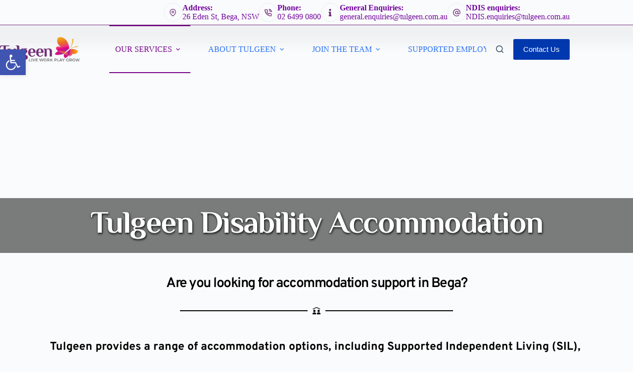

--- FILE ---
content_type: text/html; charset=UTF-8
request_url: https://tulgeen.com.au/accommodation-services/
body_size: 55065
content:
<!doctype html>
<html lang="en-US" prefix="og: http://ogp.me/ns# fb: http://ogp.me/ns/fb#">
<head>
<meta charset="UTF-8">
<title>Accommodation Services &#124; Tulgeen</title>


<!-- SEO by Squirrly SEO 12.4.15 - https://plugin.squirrly.co/ -->

<meta name="robots" content="index,follow">
<meta name="googlebot" content="index,follow,max-snippet:-1,max-image-preview:large,max-video-preview:-1">
<meta name="bingbot" content="index,follow,max-snippet:-1,max-image-preview:large,max-video-preview:-1">

<meta name="description" content="Tulgeen Disability AccommodationAre you looking for accommodation support in Bega?Tulgeen provides a range of accommodation options, including Supported Independent Living (SIL), Specialised Disability Accommodation (SDA), Short-term Accommodation (Respite) and Drop-in Support. Achieving and maintaining your" />
<link rel="canonical" href="https://tulgeen.com.au/accommodation-services/" />
<link rel="alternate" type="application/rss+xml" href="https://tulgeen.com.au/sitemap.xml" />

<meta property="og:url" content="https://tulgeen.com.au/accommodation-services/" />
<meta property="og:title" content="Accommodation Services &#124; Tulgeen" />
<meta property="og:description" content="Tulgeen Disability AccommodationAre you looking for accommodation support in Bega?Tulgeen provides a range of accommodation options, including Supported Independent Living (SIL), Specialised" />
<meta property="og:type" content="website" />
<meta property="og:image" content="https://tulgeen.com.au/wp-content/uploads/brizy/imgs/IMG_8586-scaled-361x481x0x19x361x443x1662702201.jpg" />
<meta property="og:image:width" content="500" />
<meta property="og:image:type" content="image/jpeg" />
<meta property="og:site_name" content="Tulgeen" />
<meta property="og:locale" content="en_US" />

<meta property="twitter:url" content="https://tulgeen.com.au/accommodation-services/" />
<meta property="twitter:title" content="Accommodation Services &#124; Tulgeen" />
<meta property="twitter:description" content="Tulgeen Disability AccommodationAre you looking for accommodation support in Bega?Tulgeen provides a range of accommodation options, including Supported Independent Living (SIL), Specialised Disability Accommodation (SDA), Short-term Accommodation (Respite) and Drop-in Support." />
<meta property="twitter:image" content="https://tulgeen.com.au/wp-content/uploads/brizy/imgs/IMG_8586-scaled-361x481x0x19x361x443x1662702201.jpg" />
<meta property="twitter:domain" content="Tulgeen" />
<meta property="twitter:card" content="summary_large_image" />
<script async src='https://www.googletagmanager.com/gtag/js?id=G-WJPR2B6T4Q'></script><script>window.dataLayer = window.dataLayer || [];function gtag(){dataLayer.push(arguments);}gtag('js', new Date());gtag('config', 'G-WJPR2B6T4Q');</script>
<script type="application/ld+json">{"@context":"https://schema.org","@graph":[{"@type":"WebSite","@id":"https://tulgeen.com.au/accommodation-services/#website","url":"https://tulgeen.com.au/accommodation-services/","name":"Tulgeen Group","headline":"Tulgeen Disability AccommodationAre you looking for accommodation support in Bega?Tulgeen provides a range of accommodation options, including Supported Independent Living (SIL), Specialised Disability Accommodation (SDA), Short-term Accommodation (Respite) and Drop-in Support. Achieving and maintaining your","mainEntityOfPage":{"@type":"WebPage","url":"https://tulgeen.com.au/accommodation-services/"},"datePublished":"2022-06-21T13:42:55+10:00","dateModified":"2025-10-28T10:27:11+10:00","image":{"@type":"ImageObject","url":"https://tulgeen.com.au/wp-content/uploads/brizy/imgs/IMG_8586-scaled-361x481x0x19x361x443x1662702201.jpg","height":500,"width":"500"},"potentialAction":{"@type":"SearchAction","target":"https://tulgeen.com.au/?s={search_term_string}","query-input":"required name=search_term_string"},"author":{"@type":"Person","@id":"https://tulgeen.com.au#person","url":"https://tulgeen.com.au","name":"Tulgeen"},"publisher":{"@type":"Organization","@id":"https://tulgeen.com.au/accommodation-services/#Organization","url":"https://tulgeen.com.au/accommodation-services/","name":"Tulgeen Group","logo":{"@type":"ImageObject","url":"https://tulgeen.com.au/wp-content/uploads/2022/06/GB-Tulgeen-2018-05-Horizontal-e1542687171500-2.png","@id":"https://tulgeen.com.au/accommodation-services/#logo","width":434,"height":135,"caption":"Tulgeen Group"},"contactPoint":{"@type":"ContactPoint","telephone":"+02 6499 0800","@id":"https://tulgeen.com.au/accommodation-services/#contactpoint"},"address":{"@type":"PostalAddress","streetAddress":"Unit 3/ 83 Upper Street","addressLocality":"Bega NSW","postalCode":"2550","addressCountry":"Australia","@id":"https://tulgeen.com.au/accommodation-services/#address"},"description":"Tulgeen are the leading NDIS Service Provider in the Bega Valley. We have been providing disability services since 1977. Get the support you need to live your life, your way. ","sameAs":["https://www.facebook.com/tulgeendisabilityservices","https://www.instagram.com/tulgeen/","https://www.youtube.com/channel/UCcKU1OYyK41ZeiKx9QfJEow"]}}]}</script>
<!-- /SEO by Squirrly SEO - WordPress SEO Plugin -->



	
	
	<meta name="viewport" content="width=device-width, initial-scale=1, maximum-scale=5, viewport-fit=cover">
	<link rel="profile" href="https://gmpg.org/xfn/11">

	
<link rel='dns-prefetch' href='//fonts.bunny.net' />
<link rel="alternate" type="application/rss+xml" title="Tulgeen &raquo; Feed" href="https://tulgeen.com.au/feed/" />
<link rel="alternate" type="application/rss+xml" title="Tulgeen &raquo; Comments Feed" href="https://tulgeen.com.au/comments/feed/" />
<link rel="alternate" title="oEmbed (JSON)" type="application/json+oembed" href="https://tulgeen.com.au/wp-json/oembed/1.0/embed?url=https%3A%2F%2Ftulgeen.com.au%2Faccommodation-services%2F" />
<link rel="alternate" title="oEmbed (XML)" type="text/xml+oembed" href="https://tulgeen.com.au/wp-json/oembed/1.0/embed?url=https%3A%2F%2Ftulgeen.com.au%2Faccommodation-services%2F&#038;format=xml" />
<style id='wp-img-auto-sizes-contain-inline-css'>
img:is([sizes=auto i],[sizes^="auto," i]){contain-intrinsic-size:3000px 1500px}
/*# sourceURL=wp-img-auto-sizes-contain-inline-css */
</style>

<link rel='stylesheet' id='blocksy-dynamic-global-css' href='https://tulgeen.com.au/wp-content/uploads/blocksy/css/global.css?ver=32777' media='all' />
<link rel='stylesheet' id='aca33b9c04-css' href='https://tulgeen.com.au/wp-content/plugins/squirrly-seo/view/assets/css/frontend.min.css?ver=12.4.15' media='all' />
<link rel='stylesheet' id='wp-block-library-css' href='https://tulgeen.com.au/wp-includes/css/dist/block-library/style.min.css?ver=6.9' media='all' />
<style id='wp-block-heading-inline-css'>
h1:where(.wp-block-heading).has-background,h2:where(.wp-block-heading).has-background,h3:where(.wp-block-heading).has-background,h4:where(.wp-block-heading).has-background,h5:where(.wp-block-heading).has-background,h6:where(.wp-block-heading).has-background{padding:1.25em 2.375em}h1.has-text-align-left[style*=writing-mode]:where([style*=vertical-lr]),h1.has-text-align-right[style*=writing-mode]:where([style*=vertical-rl]),h2.has-text-align-left[style*=writing-mode]:where([style*=vertical-lr]),h2.has-text-align-right[style*=writing-mode]:where([style*=vertical-rl]),h3.has-text-align-left[style*=writing-mode]:where([style*=vertical-lr]),h3.has-text-align-right[style*=writing-mode]:where([style*=vertical-rl]),h4.has-text-align-left[style*=writing-mode]:where([style*=vertical-lr]),h4.has-text-align-right[style*=writing-mode]:where([style*=vertical-rl]),h5.has-text-align-left[style*=writing-mode]:where([style*=vertical-lr]),h5.has-text-align-right[style*=writing-mode]:where([style*=vertical-rl]),h6.has-text-align-left[style*=writing-mode]:where([style*=vertical-lr]),h6.has-text-align-right[style*=writing-mode]:where([style*=vertical-rl]){rotate:180deg}
/*# sourceURL=https://tulgeen.com.au/wp-includes/blocks/heading/style.min.css */
</style>
<style id='wp-block-image-inline-css'>
.wp-block-image>a,.wp-block-image>figure>a{display:inline-block}.wp-block-image img{box-sizing:border-box;height:auto;max-width:100%;vertical-align:bottom}@media not (prefers-reduced-motion){.wp-block-image img.hide{visibility:hidden}.wp-block-image img.show{animation:show-content-image .4s}}.wp-block-image[style*=border-radius] img,.wp-block-image[style*=border-radius]>a{border-radius:inherit}.wp-block-image.has-custom-border img{box-sizing:border-box}.wp-block-image.aligncenter{text-align:center}.wp-block-image.alignfull>a,.wp-block-image.alignwide>a{width:100%}.wp-block-image.alignfull img,.wp-block-image.alignwide img{height:auto;width:100%}.wp-block-image .aligncenter,.wp-block-image .alignleft,.wp-block-image .alignright,.wp-block-image.aligncenter,.wp-block-image.alignleft,.wp-block-image.alignright{display:table}.wp-block-image .aligncenter>figcaption,.wp-block-image .alignleft>figcaption,.wp-block-image .alignright>figcaption,.wp-block-image.aligncenter>figcaption,.wp-block-image.alignleft>figcaption,.wp-block-image.alignright>figcaption{caption-side:bottom;display:table-caption}.wp-block-image .alignleft{float:left;margin:.5em 1em .5em 0}.wp-block-image .alignright{float:right;margin:.5em 0 .5em 1em}.wp-block-image .aligncenter{margin-left:auto;margin-right:auto}.wp-block-image :where(figcaption){margin-bottom:1em;margin-top:.5em}.wp-block-image.is-style-circle-mask img{border-radius:9999px}@supports ((-webkit-mask-image:none) or (mask-image:none)) or (-webkit-mask-image:none){.wp-block-image.is-style-circle-mask img{border-radius:0;-webkit-mask-image:url('data:image/svg+xml;utf8,<svg viewBox="0 0 100 100" xmlns="http://www.w3.org/2000/svg"><circle cx="50" cy="50" r="50"/></svg>');mask-image:url('data:image/svg+xml;utf8,<svg viewBox="0 0 100 100" xmlns="http://www.w3.org/2000/svg"><circle cx="50" cy="50" r="50"/></svg>');mask-mode:alpha;-webkit-mask-position:center;mask-position:center;-webkit-mask-repeat:no-repeat;mask-repeat:no-repeat;-webkit-mask-size:contain;mask-size:contain}}:root :where(.wp-block-image.is-style-rounded img,.wp-block-image .is-style-rounded img){border-radius:9999px}.wp-block-image figure{margin:0}.wp-lightbox-container{display:flex;flex-direction:column;position:relative}.wp-lightbox-container img{cursor:zoom-in}.wp-lightbox-container img:hover+button{opacity:1}.wp-lightbox-container button{align-items:center;backdrop-filter:blur(16px) saturate(180%);background-color:#5a5a5a40;border:none;border-radius:4px;cursor:zoom-in;display:flex;height:20px;justify-content:center;opacity:0;padding:0;position:absolute;right:16px;text-align:center;top:16px;width:20px;z-index:100}@media not (prefers-reduced-motion){.wp-lightbox-container button{transition:opacity .2s ease}}.wp-lightbox-container button:focus-visible{outline:3px auto #5a5a5a40;outline:3px auto -webkit-focus-ring-color;outline-offset:3px}.wp-lightbox-container button:hover{cursor:pointer;opacity:1}.wp-lightbox-container button:focus{opacity:1}.wp-lightbox-container button:focus,.wp-lightbox-container button:hover,.wp-lightbox-container button:not(:hover):not(:active):not(.has-background){background-color:#5a5a5a40;border:none}.wp-lightbox-overlay{box-sizing:border-box;cursor:zoom-out;height:100vh;left:0;overflow:hidden;position:fixed;top:0;visibility:hidden;width:100%;z-index:100000}.wp-lightbox-overlay .close-button{align-items:center;cursor:pointer;display:flex;justify-content:center;min-height:40px;min-width:40px;padding:0;position:absolute;right:calc(env(safe-area-inset-right) + 16px);top:calc(env(safe-area-inset-top) + 16px);z-index:5000000}.wp-lightbox-overlay .close-button:focus,.wp-lightbox-overlay .close-button:hover,.wp-lightbox-overlay .close-button:not(:hover):not(:active):not(.has-background){background:none;border:none}.wp-lightbox-overlay .lightbox-image-container{height:var(--wp--lightbox-container-height);left:50%;overflow:hidden;position:absolute;top:50%;transform:translate(-50%,-50%);transform-origin:top left;width:var(--wp--lightbox-container-width);z-index:9999999999}.wp-lightbox-overlay .wp-block-image{align-items:center;box-sizing:border-box;display:flex;height:100%;justify-content:center;margin:0;position:relative;transform-origin:0 0;width:100%;z-index:3000000}.wp-lightbox-overlay .wp-block-image img{height:var(--wp--lightbox-image-height);min-height:var(--wp--lightbox-image-height);min-width:var(--wp--lightbox-image-width);width:var(--wp--lightbox-image-width)}.wp-lightbox-overlay .wp-block-image figcaption{display:none}.wp-lightbox-overlay button{background:none;border:none}.wp-lightbox-overlay .scrim{background-color:#fff;height:100%;opacity:.9;position:absolute;width:100%;z-index:2000000}.wp-lightbox-overlay.active{visibility:visible}@media not (prefers-reduced-motion){.wp-lightbox-overlay.active{animation:turn-on-visibility .25s both}.wp-lightbox-overlay.active img{animation:turn-on-visibility .35s both}.wp-lightbox-overlay.show-closing-animation:not(.active){animation:turn-off-visibility .35s both}.wp-lightbox-overlay.show-closing-animation:not(.active) img{animation:turn-off-visibility .25s both}.wp-lightbox-overlay.zoom.active{animation:none;opacity:1;visibility:visible}.wp-lightbox-overlay.zoom.active .lightbox-image-container{animation:lightbox-zoom-in .4s}.wp-lightbox-overlay.zoom.active .lightbox-image-container img{animation:none}.wp-lightbox-overlay.zoom.active .scrim{animation:turn-on-visibility .4s forwards}.wp-lightbox-overlay.zoom.show-closing-animation:not(.active){animation:none}.wp-lightbox-overlay.zoom.show-closing-animation:not(.active) .lightbox-image-container{animation:lightbox-zoom-out .4s}.wp-lightbox-overlay.zoom.show-closing-animation:not(.active) .lightbox-image-container img{animation:none}.wp-lightbox-overlay.zoom.show-closing-animation:not(.active) .scrim{animation:turn-off-visibility .4s forwards}}@keyframes show-content-image{0%{visibility:hidden}99%{visibility:hidden}to{visibility:visible}}@keyframes turn-on-visibility{0%{opacity:0}to{opacity:1}}@keyframes turn-off-visibility{0%{opacity:1;visibility:visible}99%{opacity:0;visibility:visible}to{opacity:0;visibility:hidden}}@keyframes lightbox-zoom-in{0%{transform:translate(calc((-100vw + var(--wp--lightbox-scrollbar-width))/2 + var(--wp--lightbox-initial-left-position)),calc(-50vh + var(--wp--lightbox-initial-top-position))) scale(var(--wp--lightbox-scale))}to{transform:translate(-50%,-50%) scale(1)}}@keyframes lightbox-zoom-out{0%{transform:translate(-50%,-50%) scale(1);visibility:visible}99%{visibility:visible}to{transform:translate(calc((-100vw + var(--wp--lightbox-scrollbar-width))/2 + var(--wp--lightbox-initial-left-position)),calc(-50vh + var(--wp--lightbox-initial-top-position))) scale(var(--wp--lightbox-scale));visibility:hidden}}
/*# sourceURL=https://tulgeen.com.au/wp-includes/blocks/image/style.min.css */
</style>
<style id='wp-block-paragraph-inline-css'>
.is-small-text{font-size:.875em}.is-regular-text{font-size:1em}.is-large-text{font-size:2.25em}.is-larger-text{font-size:3em}.has-drop-cap:not(:focus):first-letter{float:left;font-size:8.4em;font-style:normal;font-weight:100;line-height:.68;margin:.05em .1em 0 0;text-transform:uppercase}body.rtl .has-drop-cap:not(:focus):first-letter{float:none;margin-left:.1em}p.has-drop-cap.has-background{overflow:hidden}:root :where(p.has-background){padding:1.25em 2.375em}:where(p.has-text-color:not(.has-link-color)) a{color:inherit}p.has-text-align-left[style*="writing-mode:vertical-lr"],p.has-text-align-right[style*="writing-mode:vertical-rl"]{rotate:180deg}
/*# sourceURL=https://tulgeen.com.au/wp-includes/blocks/paragraph/style.min.css */
</style>
<style id='global-styles-inline-css'>
:root{--wp--preset--aspect-ratio--square: 1;--wp--preset--aspect-ratio--4-3: 4/3;--wp--preset--aspect-ratio--3-4: 3/4;--wp--preset--aspect-ratio--3-2: 3/2;--wp--preset--aspect-ratio--2-3: 2/3;--wp--preset--aspect-ratio--16-9: 16/9;--wp--preset--aspect-ratio--9-16: 9/16;--wp--preset--color--black: #000000;--wp--preset--color--cyan-bluish-gray: #abb8c3;--wp--preset--color--white: #ffffff;--wp--preset--color--pale-pink: #f78da7;--wp--preset--color--vivid-red: #cf2e2e;--wp--preset--color--luminous-vivid-orange: #ff6900;--wp--preset--color--luminous-vivid-amber: #fcb900;--wp--preset--color--light-green-cyan: #7bdcb5;--wp--preset--color--vivid-green-cyan: #00d084;--wp--preset--color--pale-cyan-blue: #8ed1fc;--wp--preset--color--vivid-cyan-blue: #0693e3;--wp--preset--color--vivid-purple: #9b51e0;--wp--preset--color--palette-color-1: var(--theme-palette-color-1, #2872fa);--wp--preset--color--palette-color-2: var(--theme-palette-color-2, #1559ed);--wp--preset--color--palette-color-3: var(--theme-palette-color-3, #3A4F66);--wp--preset--color--palette-color-4: var(--theme-palette-color-4, #192a3d);--wp--preset--color--palette-color-5: var(--theme-palette-color-5, #e1e8ed);--wp--preset--color--palette-color-6: var(--theme-palette-color-6, #f2f5f7);--wp--preset--color--palette-color-7: var(--theme-palette-color-7, #FAFBFC);--wp--preset--color--palette-color-8: var(--theme-palette-color-8, #ffffff);--wp--preset--gradient--vivid-cyan-blue-to-vivid-purple: linear-gradient(135deg,rgb(6,147,227) 0%,rgb(155,81,224) 100%);--wp--preset--gradient--light-green-cyan-to-vivid-green-cyan: linear-gradient(135deg,rgb(122,220,180) 0%,rgb(0,208,130) 100%);--wp--preset--gradient--luminous-vivid-amber-to-luminous-vivid-orange: linear-gradient(135deg,rgb(252,185,0) 0%,rgb(255,105,0) 100%);--wp--preset--gradient--luminous-vivid-orange-to-vivid-red: linear-gradient(135deg,rgb(255,105,0) 0%,rgb(207,46,46) 100%);--wp--preset--gradient--very-light-gray-to-cyan-bluish-gray: linear-gradient(135deg,rgb(238,238,238) 0%,rgb(169,184,195) 100%);--wp--preset--gradient--cool-to-warm-spectrum: linear-gradient(135deg,rgb(74,234,220) 0%,rgb(151,120,209) 20%,rgb(207,42,186) 40%,rgb(238,44,130) 60%,rgb(251,105,98) 80%,rgb(254,248,76) 100%);--wp--preset--gradient--blush-light-purple: linear-gradient(135deg,rgb(255,206,236) 0%,rgb(152,150,240) 100%);--wp--preset--gradient--blush-bordeaux: linear-gradient(135deg,rgb(254,205,165) 0%,rgb(254,45,45) 50%,rgb(107,0,62) 100%);--wp--preset--gradient--luminous-dusk: linear-gradient(135deg,rgb(255,203,112) 0%,rgb(199,81,192) 50%,rgb(65,88,208) 100%);--wp--preset--gradient--pale-ocean: linear-gradient(135deg,rgb(255,245,203) 0%,rgb(182,227,212) 50%,rgb(51,167,181) 100%);--wp--preset--gradient--electric-grass: linear-gradient(135deg,rgb(202,248,128) 0%,rgb(113,206,126) 100%);--wp--preset--gradient--midnight: linear-gradient(135deg,rgb(2,3,129) 0%,rgb(40,116,252) 100%);--wp--preset--gradient--juicy-peach: linear-gradient(to right, #ffecd2 0%, #fcb69f 100%);--wp--preset--gradient--young-passion: linear-gradient(to right, #ff8177 0%, #ff867a 0%, #ff8c7f 21%, #f99185 52%, #cf556c 78%, #b12a5b 100%);--wp--preset--gradient--true-sunset: linear-gradient(to right, #fa709a 0%, #fee140 100%);--wp--preset--gradient--morpheus-den: linear-gradient(to top, #30cfd0 0%, #330867 100%);--wp--preset--gradient--plum-plate: linear-gradient(135deg, #667eea 0%, #764ba2 100%);--wp--preset--gradient--aqua-splash: linear-gradient(15deg, #13547a 0%, #80d0c7 100%);--wp--preset--gradient--love-kiss: linear-gradient(to top, #ff0844 0%, #ffb199 100%);--wp--preset--gradient--new-retrowave: linear-gradient(to top, #3b41c5 0%, #a981bb 49%, #ffc8a9 100%);--wp--preset--gradient--plum-bath: linear-gradient(to top, #cc208e 0%, #6713d2 100%);--wp--preset--gradient--high-flight: linear-gradient(to right, #0acffe 0%, #495aff 100%);--wp--preset--gradient--teen-party: linear-gradient(-225deg, #FF057C 0%, #8D0B93 50%, #321575 100%);--wp--preset--gradient--fabled-sunset: linear-gradient(-225deg, #231557 0%, #44107A 29%, #FF1361 67%, #FFF800 100%);--wp--preset--gradient--arielle-smile: radial-gradient(circle 248px at center, #16d9e3 0%, #30c7ec 47%, #46aef7 100%);--wp--preset--gradient--itmeo-branding: linear-gradient(180deg, #2af598 0%, #009efd 100%);--wp--preset--gradient--deep-blue: linear-gradient(to right, #6a11cb 0%, #2575fc 100%);--wp--preset--gradient--strong-bliss: linear-gradient(to right, #f78ca0 0%, #f9748f 19%, #fd868c 60%, #fe9a8b 100%);--wp--preset--gradient--sweet-period: linear-gradient(to top, #3f51b1 0%, #5a55ae 13%, #7b5fac 25%, #8f6aae 38%, #a86aa4 50%, #cc6b8e 62%, #f18271 75%, #f3a469 87%, #f7c978 100%);--wp--preset--gradient--purple-division: linear-gradient(to top, #7028e4 0%, #e5b2ca 100%);--wp--preset--gradient--cold-evening: linear-gradient(to top, #0c3483 0%, #a2b6df 100%, #6b8cce 100%, #a2b6df 100%);--wp--preset--gradient--mountain-rock: linear-gradient(to right, #868f96 0%, #596164 100%);--wp--preset--gradient--desert-hump: linear-gradient(to top, #c79081 0%, #dfa579 100%);--wp--preset--gradient--ethernal-constance: linear-gradient(to top, #09203f 0%, #537895 100%);--wp--preset--gradient--happy-memories: linear-gradient(-60deg, #ff5858 0%, #f09819 100%);--wp--preset--gradient--grown-early: linear-gradient(to top, #0ba360 0%, #3cba92 100%);--wp--preset--gradient--morning-salad: linear-gradient(-225deg, #B7F8DB 0%, #50A7C2 100%);--wp--preset--gradient--night-call: linear-gradient(-225deg, #AC32E4 0%, #7918F2 48%, #4801FF 100%);--wp--preset--gradient--mind-crawl: linear-gradient(-225deg, #473B7B 0%, #3584A7 51%, #30D2BE 100%);--wp--preset--gradient--angel-care: linear-gradient(-225deg, #FFE29F 0%, #FFA99F 48%, #FF719A 100%);--wp--preset--gradient--juicy-cake: linear-gradient(to top, #e14fad 0%, #f9d423 100%);--wp--preset--gradient--rich-metal: linear-gradient(to right, #d7d2cc 0%, #304352 100%);--wp--preset--gradient--mole-hall: linear-gradient(-20deg, #616161 0%, #9bc5c3 100%);--wp--preset--gradient--cloudy-knoxville: linear-gradient(120deg, #fdfbfb 0%, #ebedee 100%);--wp--preset--gradient--soft-grass: linear-gradient(to top, #c1dfc4 0%, #deecdd 100%);--wp--preset--gradient--saint-petersburg: linear-gradient(135deg, #f5f7fa 0%, #c3cfe2 100%);--wp--preset--gradient--everlasting-sky: linear-gradient(135deg, #fdfcfb 0%, #e2d1c3 100%);--wp--preset--gradient--kind-steel: linear-gradient(-20deg, #e9defa 0%, #fbfcdb 100%);--wp--preset--gradient--over-sun: linear-gradient(60deg, #abecd6 0%, #fbed96 100%);--wp--preset--gradient--premium-white: linear-gradient(to top, #d5d4d0 0%, #d5d4d0 1%, #eeeeec 31%, #efeeec 75%, #e9e9e7 100%);--wp--preset--gradient--clean-mirror: linear-gradient(45deg, #93a5cf 0%, #e4efe9 100%);--wp--preset--gradient--wild-apple: linear-gradient(to top, #d299c2 0%, #fef9d7 100%);--wp--preset--gradient--snow-again: linear-gradient(to top, #e6e9f0 0%, #eef1f5 100%);--wp--preset--gradient--confident-cloud: linear-gradient(to top, #dad4ec 0%, #dad4ec 1%, #f3e7e9 100%);--wp--preset--gradient--glass-water: linear-gradient(to top, #dfe9f3 0%, white 100%);--wp--preset--gradient--perfect-white: linear-gradient(-225deg, #E3FDF5 0%, #FFE6FA 100%);--wp--preset--font-size--small: 13px;--wp--preset--font-size--medium: 20px;--wp--preset--font-size--large: clamp(22px, 1.375rem + ((1vw - 3.2px) * 0.625), 30px);--wp--preset--font-size--x-large: clamp(30px, 1.875rem + ((1vw - 3.2px) * 1.563), 50px);--wp--preset--font-size--xx-large: clamp(45px, 2.813rem + ((1vw - 3.2px) * 2.734), 80px);--wp--preset--font-family--el-messiri: El Messiri;--wp--preset--spacing--20: 0.44rem;--wp--preset--spacing--30: 0.67rem;--wp--preset--spacing--40: 1rem;--wp--preset--spacing--50: 1.5rem;--wp--preset--spacing--60: 2.25rem;--wp--preset--spacing--70: 3.38rem;--wp--preset--spacing--80: 5.06rem;--wp--preset--shadow--natural: 6px 6px 9px rgba(0, 0, 0, 0.2);--wp--preset--shadow--deep: 12px 12px 50px rgba(0, 0, 0, 0.4);--wp--preset--shadow--sharp: 6px 6px 0px rgba(0, 0, 0, 0.2);--wp--preset--shadow--outlined: 6px 6px 0px -3px rgb(255, 255, 255), 6px 6px rgb(0, 0, 0);--wp--preset--shadow--crisp: 6px 6px 0px rgb(0, 0, 0);}:root { --wp--style--global--content-size: var(--theme-block-max-width);--wp--style--global--wide-size: var(--theme-block-wide-max-width); }:where(body) { margin: 0; }.wp-site-blocks > .alignleft { float: left; margin-right: 2em; }.wp-site-blocks > .alignright { float: right; margin-left: 2em; }.wp-site-blocks > .aligncenter { justify-content: center; margin-left: auto; margin-right: auto; }:where(.wp-site-blocks) > * { margin-block-start: var(--theme-content-spacing); margin-block-end: 0; }:where(.wp-site-blocks) > :first-child { margin-block-start: 0; }:where(.wp-site-blocks) > :last-child { margin-block-end: 0; }:root { --wp--style--block-gap: var(--theme-content-spacing); }:root :where(.is-layout-flow) > :first-child{margin-block-start: 0;}:root :where(.is-layout-flow) > :last-child{margin-block-end: 0;}:root :where(.is-layout-flow) > *{margin-block-start: var(--theme-content-spacing);margin-block-end: 0;}:root :where(.is-layout-constrained) > :first-child{margin-block-start: 0;}:root :where(.is-layout-constrained) > :last-child{margin-block-end: 0;}:root :where(.is-layout-constrained) > *{margin-block-start: var(--theme-content-spacing);margin-block-end: 0;}:root :where(.is-layout-flex){gap: var(--theme-content-spacing);}:root :where(.is-layout-grid){gap: var(--theme-content-spacing);}.is-layout-flow > .alignleft{float: left;margin-inline-start: 0;margin-inline-end: 2em;}.is-layout-flow > .alignright{float: right;margin-inline-start: 2em;margin-inline-end: 0;}.is-layout-flow > .aligncenter{margin-left: auto !important;margin-right: auto !important;}.is-layout-constrained > .alignleft{float: left;margin-inline-start: 0;margin-inline-end: 2em;}.is-layout-constrained > .alignright{float: right;margin-inline-start: 2em;margin-inline-end: 0;}.is-layout-constrained > .aligncenter{margin-left: auto !important;margin-right: auto !important;}.is-layout-constrained > :where(:not(.alignleft):not(.alignright):not(.alignfull)){max-width: var(--wp--style--global--content-size);margin-left: auto !important;margin-right: auto !important;}.is-layout-constrained > .alignwide{max-width: var(--wp--style--global--wide-size);}body .is-layout-flex{display: flex;}.is-layout-flex{flex-wrap: wrap;align-items: center;}.is-layout-flex > :is(*, div){margin: 0;}body .is-layout-grid{display: grid;}.is-layout-grid > :is(*, div){margin: 0;}body{padding-top: 0px;padding-right: 0px;padding-bottom: 0px;padding-left: 0px;}:root :where(.wp-element-button, .wp-block-button__link){font-style: inherit;font-weight: inherit;letter-spacing: inherit;text-transform: inherit;}.has-black-color{color: var(--wp--preset--color--black) !important;}.has-cyan-bluish-gray-color{color: var(--wp--preset--color--cyan-bluish-gray) !important;}.has-white-color{color: var(--wp--preset--color--white) !important;}.has-pale-pink-color{color: var(--wp--preset--color--pale-pink) !important;}.has-vivid-red-color{color: var(--wp--preset--color--vivid-red) !important;}.has-luminous-vivid-orange-color{color: var(--wp--preset--color--luminous-vivid-orange) !important;}.has-luminous-vivid-amber-color{color: var(--wp--preset--color--luminous-vivid-amber) !important;}.has-light-green-cyan-color{color: var(--wp--preset--color--light-green-cyan) !important;}.has-vivid-green-cyan-color{color: var(--wp--preset--color--vivid-green-cyan) !important;}.has-pale-cyan-blue-color{color: var(--wp--preset--color--pale-cyan-blue) !important;}.has-vivid-cyan-blue-color{color: var(--wp--preset--color--vivid-cyan-blue) !important;}.has-vivid-purple-color{color: var(--wp--preset--color--vivid-purple) !important;}.has-palette-color-1-color{color: var(--wp--preset--color--palette-color-1) !important;}.has-palette-color-2-color{color: var(--wp--preset--color--palette-color-2) !important;}.has-palette-color-3-color{color: var(--wp--preset--color--palette-color-3) !important;}.has-palette-color-4-color{color: var(--wp--preset--color--palette-color-4) !important;}.has-palette-color-5-color{color: var(--wp--preset--color--palette-color-5) !important;}.has-palette-color-6-color{color: var(--wp--preset--color--palette-color-6) !important;}.has-palette-color-7-color{color: var(--wp--preset--color--palette-color-7) !important;}.has-palette-color-8-color{color: var(--wp--preset--color--palette-color-8) !important;}.has-black-background-color{background-color: var(--wp--preset--color--black) !important;}.has-cyan-bluish-gray-background-color{background-color: var(--wp--preset--color--cyan-bluish-gray) !important;}.has-white-background-color{background-color: var(--wp--preset--color--white) !important;}.has-pale-pink-background-color{background-color: var(--wp--preset--color--pale-pink) !important;}.has-vivid-red-background-color{background-color: var(--wp--preset--color--vivid-red) !important;}.has-luminous-vivid-orange-background-color{background-color: var(--wp--preset--color--luminous-vivid-orange) !important;}.has-luminous-vivid-amber-background-color{background-color: var(--wp--preset--color--luminous-vivid-amber) !important;}.has-light-green-cyan-background-color{background-color: var(--wp--preset--color--light-green-cyan) !important;}.has-vivid-green-cyan-background-color{background-color: var(--wp--preset--color--vivid-green-cyan) !important;}.has-pale-cyan-blue-background-color{background-color: var(--wp--preset--color--pale-cyan-blue) !important;}.has-vivid-cyan-blue-background-color{background-color: var(--wp--preset--color--vivid-cyan-blue) !important;}.has-vivid-purple-background-color{background-color: var(--wp--preset--color--vivid-purple) !important;}.has-palette-color-1-background-color{background-color: var(--wp--preset--color--palette-color-1) !important;}.has-palette-color-2-background-color{background-color: var(--wp--preset--color--palette-color-2) !important;}.has-palette-color-3-background-color{background-color: var(--wp--preset--color--palette-color-3) !important;}.has-palette-color-4-background-color{background-color: var(--wp--preset--color--palette-color-4) !important;}.has-palette-color-5-background-color{background-color: var(--wp--preset--color--palette-color-5) !important;}.has-palette-color-6-background-color{background-color: var(--wp--preset--color--palette-color-6) !important;}.has-palette-color-7-background-color{background-color: var(--wp--preset--color--palette-color-7) !important;}.has-palette-color-8-background-color{background-color: var(--wp--preset--color--palette-color-8) !important;}.has-black-border-color{border-color: var(--wp--preset--color--black) !important;}.has-cyan-bluish-gray-border-color{border-color: var(--wp--preset--color--cyan-bluish-gray) !important;}.has-white-border-color{border-color: var(--wp--preset--color--white) !important;}.has-pale-pink-border-color{border-color: var(--wp--preset--color--pale-pink) !important;}.has-vivid-red-border-color{border-color: var(--wp--preset--color--vivid-red) !important;}.has-luminous-vivid-orange-border-color{border-color: var(--wp--preset--color--luminous-vivid-orange) !important;}.has-luminous-vivid-amber-border-color{border-color: var(--wp--preset--color--luminous-vivid-amber) !important;}.has-light-green-cyan-border-color{border-color: var(--wp--preset--color--light-green-cyan) !important;}.has-vivid-green-cyan-border-color{border-color: var(--wp--preset--color--vivid-green-cyan) !important;}.has-pale-cyan-blue-border-color{border-color: var(--wp--preset--color--pale-cyan-blue) !important;}.has-vivid-cyan-blue-border-color{border-color: var(--wp--preset--color--vivid-cyan-blue) !important;}.has-vivid-purple-border-color{border-color: var(--wp--preset--color--vivid-purple) !important;}.has-palette-color-1-border-color{border-color: var(--wp--preset--color--palette-color-1) !important;}.has-palette-color-2-border-color{border-color: var(--wp--preset--color--palette-color-2) !important;}.has-palette-color-3-border-color{border-color: var(--wp--preset--color--palette-color-3) !important;}.has-palette-color-4-border-color{border-color: var(--wp--preset--color--palette-color-4) !important;}.has-palette-color-5-border-color{border-color: var(--wp--preset--color--palette-color-5) !important;}.has-palette-color-6-border-color{border-color: var(--wp--preset--color--palette-color-6) !important;}.has-palette-color-7-border-color{border-color: var(--wp--preset--color--palette-color-7) !important;}.has-palette-color-8-border-color{border-color: var(--wp--preset--color--palette-color-8) !important;}.has-vivid-cyan-blue-to-vivid-purple-gradient-background{background: var(--wp--preset--gradient--vivid-cyan-blue-to-vivid-purple) !important;}.has-light-green-cyan-to-vivid-green-cyan-gradient-background{background: var(--wp--preset--gradient--light-green-cyan-to-vivid-green-cyan) !important;}.has-luminous-vivid-amber-to-luminous-vivid-orange-gradient-background{background: var(--wp--preset--gradient--luminous-vivid-amber-to-luminous-vivid-orange) !important;}.has-luminous-vivid-orange-to-vivid-red-gradient-background{background: var(--wp--preset--gradient--luminous-vivid-orange-to-vivid-red) !important;}.has-very-light-gray-to-cyan-bluish-gray-gradient-background{background: var(--wp--preset--gradient--very-light-gray-to-cyan-bluish-gray) !important;}.has-cool-to-warm-spectrum-gradient-background{background: var(--wp--preset--gradient--cool-to-warm-spectrum) !important;}.has-blush-light-purple-gradient-background{background: var(--wp--preset--gradient--blush-light-purple) !important;}.has-blush-bordeaux-gradient-background{background: var(--wp--preset--gradient--blush-bordeaux) !important;}.has-luminous-dusk-gradient-background{background: var(--wp--preset--gradient--luminous-dusk) !important;}.has-pale-ocean-gradient-background{background: var(--wp--preset--gradient--pale-ocean) !important;}.has-electric-grass-gradient-background{background: var(--wp--preset--gradient--electric-grass) !important;}.has-midnight-gradient-background{background: var(--wp--preset--gradient--midnight) !important;}.has-juicy-peach-gradient-background{background: var(--wp--preset--gradient--juicy-peach) !important;}.has-young-passion-gradient-background{background: var(--wp--preset--gradient--young-passion) !important;}.has-true-sunset-gradient-background{background: var(--wp--preset--gradient--true-sunset) !important;}.has-morpheus-den-gradient-background{background: var(--wp--preset--gradient--morpheus-den) !important;}.has-plum-plate-gradient-background{background: var(--wp--preset--gradient--plum-plate) !important;}.has-aqua-splash-gradient-background{background: var(--wp--preset--gradient--aqua-splash) !important;}.has-love-kiss-gradient-background{background: var(--wp--preset--gradient--love-kiss) !important;}.has-new-retrowave-gradient-background{background: var(--wp--preset--gradient--new-retrowave) !important;}.has-plum-bath-gradient-background{background: var(--wp--preset--gradient--plum-bath) !important;}.has-high-flight-gradient-background{background: var(--wp--preset--gradient--high-flight) !important;}.has-teen-party-gradient-background{background: var(--wp--preset--gradient--teen-party) !important;}.has-fabled-sunset-gradient-background{background: var(--wp--preset--gradient--fabled-sunset) !important;}.has-arielle-smile-gradient-background{background: var(--wp--preset--gradient--arielle-smile) !important;}.has-itmeo-branding-gradient-background{background: var(--wp--preset--gradient--itmeo-branding) !important;}.has-deep-blue-gradient-background{background: var(--wp--preset--gradient--deep-blue) !important;}.has-strong-bliss-gradient-background{background: var(--wp--preset--gradient--strong-bliss) !important;}.has-sweet-period-gradient-background{background: var(--wp--preset--gradient--sweet-period) !important;}.has-purple-division-gradient-background{background: var(--wp--preset--gradient--purple-division) !important;}.has-cold-evening-gradient-background{background: var(--wp--preset--gradient--cold-evening) !important;}.has-mountain-rock-gradient-background{background: var(--wp--preset--gradient--mountain-rock) !important;}.has-desert-hump-gradient-background{background: var(--wp--preset--gradient--desert-hump) !important;}.has-ethernal-constance-gradient-background{background: var(--wp--preset--gradient--ethernal-constance) !important;}.has-happy-memories-gradient-background{background: var(--wp--preset--gradient--happy-memories) !important;}.has-grown-early-gradient-background{background: var(--wp--preset--gradient--grown-early) !important;}.has-morning-salad-gradient-background{background: var(--wp--preset--gradient--morning-salad) !important;}.has-night-call-gradient-background{background: var(--wp--preset--gradient--night-call) !important;}.has-mind-crawl-gradient-background{background: var(--wp--preset--gradient--mind-crawl) !important;}.has-angel-care-gradient-background{background: var(--wp--preset--gradient--angel-care) !important;}.has-juicy-cake-gradient-background{background: var(--wp--preset--gradient--juicy-cake) !important;}.has-rich-metal-gradient-background{background: var(--wp--preset--gradient--rich-metal) !important;}.has-mole-hall-gradient-background{background: var(--wp--preset--gradient--mole-hall) !important;}.has-cloudy-knoxville-gradient-background{background: var(--wp--preset--gradient--cloudy-knoxville) !important;}.has-soft-grass-gradient-background{background: var(--wp--preset--gradient--soft-grass) !important;}.has-saint-petersburg-gradient-background{background: var(--wp--preset--gradient--saint-petersburg) !important;}.has-everlasting-sky-gradient-background{background: var(--wp--preset--gradient--everlasting-sky) !important;}.has-kind-steel-gradient-background{background: var(--wp--preset--gradient--kind-steel) !important;}.has-over-sun-gradient-background{background: var(--wp--preset--gradient--over-sun) !important;}.has-premium-white-gradient-background{background: var(--wp--preset--gradient--premium-white) !important;}.has-clean-mirror-gradient-background{background: var(--wp--preset--gradient--clean-mirror) !important;}.has-wild-apple-gradient-background{background: var(--wp--preset--gradient--wild-apple) !important;}.has-snow-again-gradient-background{background: var(--wp--preset--gradient--snow-again) !important;}.has-confident-cloud-gradient-background{background: var(--wp--preset--gradient--confident-cloud) !important;}.has-glass-water-gradient-background{background: var(--wp--preset--gradient--glass-water) !important;}.has-perfect-white-gradient-background{background: var(--wp--preset--gradient--perfect-white) !important;}.has-small-font-size{font-size: var(--wp--preset--font-size--small) !important;}.has-medium-font-size{font-size: var(--wp--preset--font-size--medium) !important;}.has-large-font-size{font-size: var(--wp--preset--font-size--large) !important;}.has-x-large-font-size{font-size: var(--wp--preset--font-size--x-large) !important;}.has-xx-large-font-size{font-size: var(--wp--preset--font-size--xx-large) !important;}.has-el-messiri-font-family{font-family: var(--wp--preset--font-family--el-messiri) !important;}
/*# sourceURL=global-styles-inline-css */
</style>

<link rel='stylesheet' id='stencil-css' href='https://tulgeen.com.au/wp-content/plugins/stencil/public/css/stencil-public.css?ver=1.14.9' media='all' />
<link rel='stylesheet' id='pojo-a11y-css' href='https://tulgeen.com.au/wp-content/plugins/pojo-accessibility/modules/legacy/assets/css/style.min.css?ver=1.0.0' media='all' />
<link rel='stylesheet' id='parent-style-css' href='https://tulgeen.com.au/wp-content/themes/blocksy/style.css?ver=6.9' media='all' />
<link rel='stylesheet' id='ct-main-styles-css' href='https://tulgeen.com.au/wp-content/themes/blocksy/static/bundle/main.min.css?ver=2.1.17' media='all' />
<link rel='stylesheet' id='ct-brizy-styles-css' href='https://tulgeen.com.au/wp-content/themes/blocksy/static/bundle/brizy.min.css?ver=2.1.17' media='all' />
<link rel='stylesheet' id='ct-stackable-styles-css' href='https://tulgeen.com.au/wp-content/themes/blocksy/static/bundle/stackable.min.css?ver=2.1.17' media='all' />
<link rel='stylesheet' id='blocksy-pro-search-input-styles-css' href='https://tulgeen.com.au/wp-content/plugins/blocksy-companion-pro/framework/premium/static/bundle/search-input.min.css?ver=2.1.25' media='all' />
<link rel='stylesheet' id='blocksy-ext-mega-menu-styles-css' href='https://tulgeen.com.au/wp-content/plugins/blocksy-companion-pro/framework/premium/extensions/mega-menu/static/bundle/main.min.css?ver=2.1.25' media='all' />
<link rel='stylesheet' id='brizy-asset-google-10-css'  class="brz-link brz-link-google" type="text/css" href='https://fonts.bunny.net/css?family=Lato%3A100%2C100italic%2C300%2C300italic%2Cregular%2Citalic%2C700%2C700italic%2C900%2C900italic%7CEl+Messiri%3Aregular%2C500%2C600%2C700%7COverpass%3A100%2C100italic%2C200%2C200italic%2C300%2C300italic%2Cregular%2Citalic%2C600%2C600italic%2C700%2C700italic%2C800%2C800italic%2C900%2C900italic&#038;subset=arabic%2Cbengali%2Ccyrillic%2Ccyrillic-ext%2Cdevanagari%2Cgreek%2Cgreek-ext%2Cgujarati%2Chebrew%2Ckhmer%2Ckorean%2Clatin-ext%2Ctamil%2Ctelugu%2Cthai%2Cvietnamese&#038;display=swap&#038;ver=335-wp' media='all' />
<link rel='stylesheet' id='brizy-asset-main-30-css'  class="brz-link brz-link-preview-pro" href='https://tulgeen.com.au/wp-content/plugins/brizy-pro/public/editor-build/prod/css/preview.pro.min.css?ver=208-wp' media='all' />
<style id='inline-handle-2f2b265625d76a6704b08093c652fd79-inline-css'>


.brz .brz-cp-color1, .brz .brz-bcp-color1{color: rgb(var(--brz-global-color1));} .brz .brz-bgp-color1{background-color: rgb(var(--brz-global-color1));}.brz .brz-cp-color2, .brz .brz-bcp-color2{color: rgb(var(--brz-global-color2));} .brz .brz-bgp-color2{background-color: rgb(var(--brz-global-color2));}.brz .brz-cp-color3, .brz .brz-bcp-color3{color: rgb(var(--brz-global-color3));} .brz .brz-bgp-color3{background-color: rgb(var(--brz-global-color3));}.brz .brz-cp-color4, .brz .brz-bcp-color4{color: rgb(var(--brz-global-color4));} .brz .brz-bgp-color4{background-color: rgb(var(--brz-global-color4));}.brz .brz-cp-color5, .brz .brz-bcp-color5{color: rgb(var(--brz-global-color5));} .brz .brz-bgp-color5{background-color: rgb(var(--brz-global-color5));}.brz .brz-cp-color6, .brz .brz-bcp-color6{color: rgb(var(--brz-global-color6));} .brz .brz-bgp-color6{background-color: rgb(var(--brz-global-color6));}.brz .brz-cp-color7, .brz .brz-bcp-color7{color: rgb(var(--brz-global-color7));} .brz .brz-bgp-color7{background-color: rgb(var(--brz-global-color7));}.brz .brz-cp-color8, .brz .brz-bcp-color8{color: rgb(var(--brz-global-color8));} .brz .brz-bgp-color8{background-color: rgb(var(--brz-global-color8));}:root{--brz-global-color1:116, 52, 121;--brz-global-color2:98, 98, 98;--brz-global-color3:12, 5, 202;--brz-global-color4:223, 173, 226;--brz-global-color5:250, 156, 0;--brz-global-color6:235, 235, 235;--brz-global-color7:0, 0, 0;--brz-global-color8:255, 255, 255;}:root{--brz-paragraphfontfamily:'Overpass', sans-serif;--brz-paragraphfontsize:16px;--brz-paragraphfontsizesuffix:px;--brz-paragraphfontweight:400;--brz-paragraphletterspacing:0px;--brz-paragraphlineheight:1.9;--brz-paragraphfontvariation:"wght" 400, "wdth" 100, "SOFT" 0;--brz-paragraphtabletfontsize:15px;--brz-paragraphtabletfontweight:400;--brz-paragraphtabletletterspacing:0px;--brz-paragraphtabletlineheight:1.6;--brz-paragraphtabletfontvariation:"wght" 400, "wdth" 100, "SOFT" 0;--brz-paragraphmobilefontsize:15px;--brz-paragraphmobilefontweight:400;--brz-paragraphmobileletterspacing:0px;--brz-paragraphmobilelineheight:1.6;--brz-paragraphmobilefontvariation:"wght" 400, "wdth" 100, "SOFT" 0;--brz-paragraphstoryfontsize:3.68%;--brz-paragraphbold:400;--brz-paragraphitalic:inherit;--brz-paragraphtextdecoration:inherit;--brz-paragraphtexttransform:inherit;--brz-paragraphtabletbold:400;--brz-paragraphtabletitalic:inherit;--brz-paragraphtablettextdecoration:inherit;--brz-paragraphtablettexttransform:inherit;--brz-paragraphmobilebold:400;--brz-paragraphmobileitalic:inherit;--brz-paragraphmobiletextdecoration:inherit;--brz-paragraphmobiletexttransform:inherit;--brz-subtitlefontfamily:'Overpass', sans-serif;--brz-subtitlefontsize:17px;--brz-subtitlefontsizesuffix:px;--brz-subtitlefontweight:400;--brz-subtitleletterspacing:0px;--brz-subtitlelineheight:1.8;--brz-subtitlefontvariation:"wght" 400, "wdth" 100, "SOFT" 0;--brz-subtitletabletfontsize:17px;--brz-subtitletabletfontweight:400;--brz-subtitletabletletterspacing:0px;--brz-subtitletabletlineheight:1.5;--brz-subtitletabletfontvariation:"wght" 400, "wdth" 100, "SOFT" 0;--brz-subtitlemobilefontsize:16px;--brz-subtitlemobilefontweight:400;--brz-subtitlemobileletterspacing:0px;--brz-subtitlemobilelineheight:1.5;--brz-subtitlemobilefontvariation:"wght" 400, "wdth" 100, "SOFT" 0;--brz-subtitlestoryfontsize:3.91%;--brz-subtitlebold:400;--brz-subtitleitalic:inherit;--brz-subtitletextdecoration:inherit;--brz-subtitletexttransform:inherit;--brz-subtitletabletbold:400;--brz-subtitletabletitalic:inherit;--brz-subtitletablettextdecoration:inherit;--brz-subtitletablettexttransform:inherit;--brz-subtitlemobilebold:400;--brz-subtitlemobileitalic:inherit;--brz-subtitlemobiletextdecoration:inherit;--brz-subtitlemobiletexttransform:inherit;--brz-abovetitlefontfamily:'Overpass', sans-serif;--brz-abovetitlefontsize:13px;--brz-abovetitlefontsizesuffix:px;--brz-abovetitlefontweight:700;--brz-abovetitleletterspacing:1.1px;--brz-abovetitlelineheight:1.5;--brz-abovetitlefontvariation:"wght" 400, "wdth" 100, "SOFT" 0;--brz-abovetitletabletfontsize:13px;--brz-abovetitletabletfontweight:700;--brz-abovetitletabletletterspacing:1px;--brz-abovetitletabletlineheight:1.5;--brz-abovetitletabletfontvariation:"wght" 400, "wdth" 100, "SOFT" 0;--brz-abovetitlemobilefontsize:13px;--brz-abovetitlemobilefontweight:700;--brz-abovetitlemobileletterspacing:1px;--brz-abovetitlemobilelineheight:1.5;--brz-abovetitlemobilefontvariation:"wght" 400, "wdth" 100, "SOFT" 0;--brz-abovetitlestoryfontsize:2.99%;--brz-abovetitlebold:700;--brz-abovetitleitalic:inherit;--brz-abovetitletextdecoration:inherit;--brz-abovetitletexttransform:inherit;--brz-abovetitletabletbold:700;--brz-abovetitletabletitalic:inherit;--brz-abovetitletablettextdecoration:inherit;--brz-abovetitletablettexttransform:inherit;--brz-abovetitlemobilebold:700;--brz-abovetitlemobileitalic:inherit;--brz-abovetitlemobiletextdecoration:inherit;--brz-abovetitlemobiletexttransform:inherit;--brz-heading1fontfamily:'Prata', serif;--brz-heading1fontsize:46px;--brz-heading1fontsizesuffix:px;--brz-heading1fontweight:400;--brz-heading1letterspacing:-1.5px;--brz-heading1lineheight:1.3;--brz-heading1fontvariation:"wght" 400, "wdth" 100, "SOFT" 0;--brz-heading1tabletfontsize:38px;--brz-heading1tabletfontweight:700;--brz-heading1tabletletterspacing:-1px;--brz-heading1tabletlineheight:1.2;--brz-heading1tabletfontvariation:"wght" 400, "wdth" 100, "SOFT" 0;--brz-heading1mobilefontsize:36px;--brz-heading1mobilefontweight:700;--brz-heading1mobileletterspacing:-1px;--brz-heading1mobilelineheight:1.3;--brz-heading1mobilefontvariation:"wght" 400, "wdth" 100, "SOFT" 0;--brz-heading1storyfontsize:10.58%;--brz-heading1bold:400;--brz-heading1italic:inherit;--brz-heading1textdecoration:inherit;--brz-heading1texttransform:inherit;--brz-heading1tabletbold:700;--brz-heading1tabletitalic:inherit;--brz-heading1tablettextdecoration:inherit;--brz-heading1tablettexttransform:inherit;--brz-heading1mobilebold:700;--brz-heading1mobileitalic:inherit;--brz-heading1mobiletextdecoration:inherit;--brz-heading1mobiletexttransform:inherit;--brz-heading2fontfamily:'Lato', sans-serif;--brz-heading2fontsize:36px;--brz-heading2fontsizesuffix:px;--brz-heading2fontweight:400;--brz-heading2letterspacing:-1.5px;--brz-heading2lineheight:1.3;--brz-heading2fontvariation:"wght" 400, "wdth" 100, "SOFT" 0;--brz-heading2tabletfontsize:30px;--brz-heading2tabletfontweight:700;--brz-heading2tabletletterspacing:-1px;--brz-heading2tabletlineheight:1.2;--brz-heading2tabletfontvariation:"wght" 400, "wdth" 100, "SOFT" 0;--brz-heading2mobilefontsize:28px;--brz-heading2mobilefontweight:700;--brz-heading2mobileletterspacing:-1px;--brz-heading2mobilelineheight:1.3;--brz-heading2mobilefontvariation:"wght" 400, "wdth" 100, "SOFT" 0;--brz-heading2storyfontsize:8.280000000000001%;--brz-heading2bold:400;--brz-heading2italic:inherit;--brz-heading2textdecoration:inherit;--brz-heading2texttransform:inherit;--brz-heading2tabletbold:700;--brz-heading2tabletitalic:inherit;--brz-heading2tablettextdecoration:inherit;--brz-heading2tablettexttransform:inherit;--brz-heading2mobilebold:700;--brz-heading2mobileitalic:inherit;--brz-heading2mobiletextdecoration:inherit;--brz-heading2mobiletexttransform:inherit;--brz-heading3fontfamily:'El Messiri', sans-serif;--brz-heading3fontsize:28px;--brz-heading3fontsizesuffix:px;--brz-heading3fontweight:700;--brz-heading3letterspacing:-1.5px;--brz-heading3lineheight:1.4;--brz-heading3fontvariation:"wght" 400, "wdth" 100, "SOFT" 0;--brz-heading3tabletfontsize:27px;--brz-heading3tabletfontweight:700;--brz-heading3tabletletterspacing:-1px;--brz-heading3tabletlineheight:1.3;--brz-heading3tabletfontvariation:"wght" 400, "wdth" 100, "SOFT" 0;--brz-heading3mobilefontsize:22px;--brz-heading3mobilefontweight:700;--brz-heading3mobileletterspacing:-0.5px;--brz-heading3mobilelineheight:1.3;--brz-heading3mobilefontvariation:"wght" 400, "wdth" 100, "SOFT" 0;--brz-heading3storyfontsize:6.44%;--brz-heading3bold:700;--brz-heading3italic:inherit;--brz-heading3textdecoration:inherit;--brz-heading3texttransform:inherit;--brz-heading3tabletbold:700;--brz-heading3tabletitalic:inherit;--brz-heading3tablettextdecoration:inherit;--brz-heading3tablettexttransform:inherit;--brz-heading3mobilebold:700;--brz-heading3mobileitalic:inherit;--brz-heading3mobiletextdecoration:inherit;--brz-heading3mobiletexttransform:inherit;--brz-heading4fontfamily:'El Messiri', sans-serif;--brz-heading4fontsize:22px;--brz-heading4fontsizesuffix:px;--brz-heading4fontweight:700;--brz-heading4letterspacing:-0.5px;--brz-heading4lineheight:1.5;--brz-heading4fontvariation:"wght" 400, "wdth" 100, "SOFT" 0;--brz-heading4tabletfontsize:22px;--brz-heading4tabletfontweight:700;--brz-heading4tabletletterspacing:-0.5px;--brz-heading4tabletlineheight:1.4;--brz-heading4tabletfontvariation:"wght" 400, "wdth" 100, "SOFT" 0;--brz-heading4mobilefontsize:20px;--brz-heading4mobilefontweight:700;--brz-heading4mobileletterspacing:0px;--brz-heading4mobilelineheight:1.4;--brz-heading4mobilefontvariation:"wght" 400, "wdth" 100, "SOFT" 0;--brz-heading4storyfontsize:5.0600000000000005%;--brz-heading4bold:700;--brz-heading4italic:inherit;--brz-heading4textdecoration:inherit;--brz-heading4texttransform:inherit;--brz-heading4tabletbold:700;--brz-heading4tabletitalic:inherit;--brz-heading4tablettextdecoration:inherit;--brz-heading4tablettexttransform:inherit;--brz-heading4mobilebold:700;--brz-heading4mobileitalic:inherit;--brz-heading4mobiletextdecoration:inherit;--brz-heading4mobiletexttransform:inherit;--brz-heading5fontfamily:'Overpass', sans-serif;--brz-heading5fontsize:20px;--brz-heading5fontsizesuffix:px;--brz-heading5fontweight:700;--brz-heading5letterspacing:0px;--brz-heading5lineheight:1.6;--brz-heading5fontvariation:"wght" 400, "wdth" 100, "SOFT" 0;--brz-heading5tabletfontsize:17px;--brz-heading5tabletfontweight:700;--brz-heading5tabletletterspacing:0px;--brz-heading5tabletlineheight:1.7;--brz-heading5tabletfontvariation:"wght" 400, "wdth" 100, "SOFT" 0;--brz-heading5mobilefontsize:17px;--brz-heading5mobilefontweight:700;--brz-heading5mobileletterspacing:0px;--brz-heading5mobilelineheight:1.8;--brz-heading5mobilefontvariation:"wght" 400, "wdth" 100, "SOFT" 0;--brz-heading5storyfontsize:4.6000000000000005%;--brz-heading5bold:700;--brz-heading5italic:inherit;--brz-heading5textdecoration:inherit;--brz-heading5texttransform:inherit;--brz-heading5tabletbold:700;--brz-heading5tabletitalic:inherit;--brz-heading5tablettextdecoration:inherit;--brz-heading5tablettexttransform:inherit;--brz-heading5mobilebold:700;--brz-heading5mobileitalic:inherit;--brz-heading5mobiletextdecoration:inherit;--brz-heading5mobiletexttransform:inherit;--brz-heading6fontfamily:'Overpass', sans-serif;--brz-heading6fontsize:16px;--brz-heading6fontsizesuffix:px;--brz-heading6fontweight:700;--brz-heading6letterspacing:0px;--brz-heading6lineheight:1.5;--brz-heading6fontvariation:"wght" 400, "wdth" 100, "SOFT" 0;--brz-heading6tabletfontsize:16px;--brz-heading6tabletfontweight:700;--brz-heading6tabletletterspacing:0px;--brz-heading6tabletlineheight:1.5;--brz-heading6tabletfontvariation:"wght" 400, "wdth" 100, "SOFT" 0;--brz-heading6mobilefontsize:16px;--brz-heading6mobilefontweight:700;--brz-heading6mobileletterspacing:0px;--brz-heading6mobilelineheight:1.5;--brz-heading6mobilefontvariation:"wght" 400, "wdth" 100, "SOFT" 0;--brz-heading6storyfontsize:3.68%;--brz-heading6bold:700;--brz-heading6italic:inherit;--brz-heading6textdecoration:inherit;--brz-heading6texttransform:inherit;--brz-heading6tabletbold:700;--brz-heading6tabletitalic:inherit;--brz-heading6tablettextdecoration:inherit;--brz-heading6tablettexttransform:inherit;--brz-heading6mobilebold:700;--brz-heading6mobileitalic:inherit;--brz-heading6mobiletextdecoration:inherit;--brz-heading6mobiletexttransform:inherit;--brz-buttonfontfamily:'Overpass', sans-serif;--brz-buttonfontsize:15px;--brz-buttonfontsizesuffix:px;--brz-buttonfontweight:700;--brz-buttonletterspacing:0px;--brz-buttonlineheight:1.6;--brz-buttonfontvariation:"wght" 400, "wdth" 100, "SOFT" 0;--brz-buttontabletfontsize:17px;--brz-buttontabletfontweight:700;--brz-buttontabletletterspacing:0px;--brz-buttontabletlineheight:1.6;--brz-buttontabletfontvariation:"wght" 400, "wdth" 100, "SOFT" 0;--brz-buttonmobilefontsize:15px;--brz-buttonmobilefontweight:700;--brz-buttonmobileletterspacing:0px;--brz-buttonmobilelineheight:1.6;--brz-buttonmobilefontvariation:"wght" 400, "wdth" 100, "SOFT" 0;--brz-buttonstoryfontsize:3.45%;--brz-buttonbold:700;--brz-buttonitalic:inherit;--brz-buttontextdecoration:inherit;--brz-buttontexttransform:inherit;--brz-buttontabletbold:700;--brz-buttontabletitalic:inherit;--brz-buttontablettextdecoration:inherit;--brz-buttontablettexttransform:inherit;--brz-buttonmobilebold:700;--brz-buttonmobileitalic:inherit;--brz-buttonmobiletextdecoration:inherit;--brz-buttonmobiletexttransform:inherit;}

.brz .brz-tp__dc-block-st1 p { font-family: 'Overpass', sans-serif;font-size: 16px;font-weight: 400;letter-spacing: 0px;line-height: 1.9; }
@media (max-width: 991px) {.brz .brz-tp__dc-block-st1 p { font-family: 'Overpass', sans-serif;font-size: 15px;font-weight: 400;letter-spacing: 0px;line-height: 1.6; } }
@media (max-width: 767px) {.brz .brz-tp__dc-block-st1 p { font-family: 'Overpass', sans-serif;font-size: 15px;font-weight: 400;letter-spacing: 0px;line-height: 1.6; } }
.brz .brz-tp__dc-block-st1 h1 { font-family: 'Prata', serif;font-size: 46px;font-weight: 400;letter-spacing: -1.5px;line-height: 1.3; }
@media (max-width: 991px) {.brz .brz-tp__dc-block-st1 h1 { font-family: 'Prata', serif;font-size: 38px;font-weight: 700;letter-spacing: -1px;line-height: 1.2; } }
@media (max-width: 767px) {.brz .brz-tp__dc-block-st1 h1 { font-family: 'Prata', serif;font-size: 36px;font-weight: 700;letter-spacing: -1px;line-height: 1.3; } }
.brz .brz-tp__dc-block-st1 h2 { font-family: 'Lato', sans-serif;font-size: 36px;font-weight: 400;letter-spacing: -1.5px;line-height: 1.3; }
@media (max-width: 991px) {.brz .brz-tp__dc-block-st1 h2 { font-family: 'Lato', sans-serif;font-size: 30px;font-weight: 700;letter-spacing: -1px;line-height: 1.2; } }
@media (max-width: 767px) {.brz .brz-tp__dc-block-st1 h2 { font-family: 'Lato', sans-serif;font-size: 28px;font-weight: 700;letter-spacing: -1px;line-height: 1.3; } }
.brz .brz-tp__dc-block-st1 h3 { font-family: 'El Messiri', sans-serif;font-size: 28px;font-weight: 700;letter-spacing: -1.5px;line-height: 1.4; }
@media (max-width: 991px) {.brz .brz-tp__dc-block-st1 h3 { font-family: 'El Messiri', sans-serif;font-size: 27px;font-weight: 700;letter-spacing: -1px;line-height: 1.3; } }
@media (max-width: 767px) {.brz .brz-tp__dc-block-st1 h3 { font-family: 'El Messiri', sans-serif;font-size: 22px;font-weight: 700;letter-spacing: -0.5px;line-height: 1.3; } }
.brz .brz-tp__dc-block-st1 h4 { font-family: 'El Messiri', sans-serif;font-size: 22px;font-weight: 700;letter-spacing: -0.5px;line-height: 1.5; }
@media (max-width: 991px) {.brz .brz-tp__dc-block-st1 h4 { font-family: 'El Messiri', sans-serif;font-size: 22px;font-weight: 700;letter-spacing: -0.5px;line-height: 1.4; } }
@media (max-width: 767px) {.brz .brz-tp__dc-block-st1 h4 { font-family: 'El Messiri', sans-serif;font-size: 20px;font-weight: 700;letter-spacing: 0px;line-height: 1.4; } }
.brz .brz-tp__dc-block-st1 h5 { font-family: 'Overpass', sans-serif;font-size: 20px;font-weight: 700;letter-spacing: 0px;line-height: 1.6; }
@media (max-width: 991px) {.brz .brz-tp__dc-block-st1 h5 { font-family: 'Overpass', sans-serif;font-size: 17px;font-weight: 700;letter-spacing: 0px;line-height: 1.7; } }
@media (max-width: 767px) {.brz .brz-tp__dc-block-st1 h5 { font-family: 'Overpass', sans-serif;font-size: 17px;font-weight: 700;letter-spacing: 0px;line-height: 1.8; } }
.brz .brz-tp__dc-block-st1 h6 { font-family: 'Overpass', sans-serif;font-size: 16px;font-weight: 700;letter-spacing: 0px;line-height: 1.5; }
@media (max-width: 991px) {.brz .brz-tp__dc-block-st1 h6 { font-family: 'Overpass', sans-serif;font-size: 16px;font-weight: 700;letter-spacing: 0px;line-height: 1.5; } }
@media (max-width: 767px) {.brz .brz-tp__dc-block-st1 h6 { font-family: 'Overpass', sans-serif;font-size: 16px;font-weight: 700;letter-spacing: 0px;line-height: 1.5; } }

.brz .brz-css-1vgs5bv{z-index: auto;margin:0;}.brz .brz-css-1vgs5bv.brz-section .brz-section__content{min-height: auto;display:flex;}.brz .brz-css-1vgs5bv .brz-container{justify-content:center;}.brz .brz-css-1vgs5bv > .slick-slider > .brz-slick-slider__dots{color:rgba(0, 0, 0, 1);}.brz .brz-css-1vgs5bv > .slick-slider > .brz-slick-slider__arrow{color:rgba(0, 0, 0, 0.7);}.brz .brz-css-1vgs5bv > .slick-slider > .brz-slick-slider__dots > .brz-slick-slider__pause{color:rgba(0, 0, 0, 1);}@media(min-width:991px){.brz .brz-css-1vgs5bv{display:block;}}@media(max-width:991px) and (min-width:768px){.brz .brz-css-1vgs5bv{display:block;}}@media(max-width:767px){.brz .brz-css-1vgs5bv{display:block;}}

.brz .brz-css-1mwbsl3{padding:75px 0px 75px 0px;}.brz .brz-css-1mwbsl3 > .brz-bg{border-radius: 0px;mix-blend-mode:normal;}.brz .brz-css-1mwbsl3 > .brz-bg{border:0px solid rgba(102, 115, 141, 0);}.brz .brz-css-1mwbsl3 > .brz-bg > .brz-bg-image{background-size:cover;background-repeat: no-repeat;-webkit-mask-image: none;
                      mask-image: none;}.brz .brz-css-1mwbsl3 > .brz-bg > .brz-bg-image{background-image:none;filter:none;display:block;}.brz .brz-css-1mwbsl3 > .brz-bg > .brz-bg-image:after{content: "";background-image:none;}.brz .brz-css-1mwbsl3 > .brz-bg > .brz-bg-color{-webkit-mask-image: none;
                      mask-image: none;}.brz .brz-css-1mwbsl3 > .brz-bg > .brz-bg-color{background-color:rgba(0, 0, 0, 0);background-image:none;}.brz .brz-css-1mwbsl3 > .brz-bg > .brz-bg-map{display:none;}.brz .brz-css-1mwbsl3 > .brz-bg > .brz-bg-map{filter:none;}.brz .brz-css-1mwbsl3 > .brz-bg > .brz-bg-video{display:none;}.brz .brz-css-1mwbsl3 > .brz-bg > .brz-bg-video{filter:none;}.brz .brz-css-1mwbsl3 > .brz-bg > .brz-bg-shape__top{background-size: 100% 100px; height: 100px;transform: scale(1.02) rotateX(0deg) rotateY(0deg);z-index: auto;}.brz .brz-css-1mwbsl3 > .brz-bg > .brz-bg-shape__top::after{background-image: none; -webkit-mask-image: none;background-size: 100% 100px; height: 100px;}.brz .brz-css-1mwbsl3 > .brz-bg > .brz-bg-shape__bottom{background-size: 100% 100px; height: 100px;transform: scale(1.02) rotateX(-180deg) rotateY(-180deg);z-index: auto;}.brz .brz-css-1mwbsl3 > .brz-bg > .brz-bg-shape__bottom::after{background-image: none; -webkit-mask-image: none;background-size: 100% 100px; height: 100px;}.brz .brz-css-1mwbsl3 > .brz-bg > .brz-bg-slideshow  .brz-bg-slideshow-item{display: none;background-position: 50% 50%;}.brz .brz-css-1mwbsl3 > .brz-bg > .brz-bg-slideshow  .brz-bg-slideshow-item{filter:none;}.brz .brz-css-1mwbsl3 > .brz-bg, .brz .brz-css-1mwbsl3 > .brz-bg > .brz-bg-image, .brz .brz-css-1mwbsl3 > .brz-bg > .brz-bg-map, .brz .brz-css-1mwbsl3 > .brz-bg > .brz-bg-color, .brz .brz-css-1mwbsl3 > .brz-bg > .brz-bg-video{transition-duration:0.50s;transition-property: filter, box-shadow, background, border-radius, border-color;}@media(min-width:991px){.brz .brz-css-1mwbsl3 > .brz-bg > .brz-bg-image{background-attachment:scroll;}}@media(max-width:991px) and (min-width:768px){.brz .brz-css-1mwbsl3{padding:50px 15px 50px 15px;}}@media(max-width:767px){.brz .brz-css-1mwbsl3{padding:25px 15px 25px 15px;}}

.brz .brz-css-wcrf2n{border:0px solid transparent;}@media(min-width:991px){.brz .brz-css-wcrf2n{max-width: calc(1 * var(--brz-section-container-max-width, 1170px));}}@media(max-width:991px) and (min-width:768px){.brz .brz-css-wcrf2n{max-width: 100%;}}@media(max-width:767px){.brz .brz-css-wcrf2n{max-width: 100%;}}

.brz .brz-css-14750x0{margin:0;z-index: auto;align-items:flex-start;}.brz .brz-css-14750x0 > .brz-bg{border-radius: 0px;max-width:100%;mix-blend-mode:normal;}.brz .brz-css-14750x0 > .brz-bg{border:0px solid rgba(102, 115, 141, 0);box-shadow:none;}.brz .brz-css-14750x0 > .brz-bg > .brz-bg-image{background-size:cover;background-repeat: no-repeat;-webkit-mask-image: none;
                      mask-image: none;}.brz .brz-css-14750x0 > .brz-bg > .brz-bg-image{background-image:none;filter:none;display:block;}.brz .brz-css-14750x0 > .brz-bg > .brz-bg-image:after{content: "";background-image:none;}.brz .brz-css-14750x0 > .brz-bg > .brz-bg-color{-webkit-mask-image: none;
                      mask-image: none;}.brz .brz-css-14750x0 > .brz-bg > .brz-bg-color{background-color:rgba(0, 0, 0, 0);background-image:none;}.brz .brz-css-14750x0 > .brz-bg > .brz-bg-map{display:none;}.brz .brz-css-14750x0 > .brz-bg > .brz-bg-map{filter:none;}.brz .brz-css-14750x0 > .brz-bg > .brz-bg-video{display:none;}.brz .brz-css-14750x0 > .brz-bg > .brz-bg-video{filter:none;}.brz .brz-css-14750x0 > .brz-row{border:0px solid transparent;}.brz .brz-css-14750x0 > .brz-row, .brz .brz-css-14750x0 > .brz-bg > .brz-bg-video, .brz .brz-css-14750x0 > .brz-bg, .brz .brz-css-14750x0 > .brz-bg > .brz-bg-image, .brz .brz-css-14750x0 > .brz-bg > .brz-bg-color{transition-duration:0.50s;transition-property: filter, box-shadow, background, border-radius, border-color;}@media(min-width:991px){.brz .brz-css-14750x0{min-height: auto;display:flex;}}@media(max-width:991px) and (min-width:768px){.brz .brz-css-14750x0 > .brz-row{flex-direction:row;flex-wrap:wrap;justify-content:flex-start;}}@media(max-width:991px) and (min-width:768px){.brz .brz-css-14750x0{min-height: auto;display:flex;}}@media(max-width:767px){.brz .brz-css-14750x0 > .brz-row{flex-direction:row;flex-wrap:wrap;justify-content:flex-start;}}@media(max-width:767px){.brz .brz-css-14750x0{min-height: auto;display:flex;}}

.brz .brz-css-bs6hq0{padding:10px;max-width:100%;}@media(max-width:991px) and (min-width:768px){.brz .brz-css-bs6hq0{padding:0;}}@media(max-width:767px){.brz .brz-css-bs6hq0{padding:0;}}

.brz .brz-css-16w3muu{z-index: auto;flex:1 1 50%;max-width:50%;justify-content:flex-start;}.brz .brz-css-16w3muu .brz-columns__scroll-effect{justify-content:flex-start;}.brz .brz-css-16w3muu > .brz-bg{margin:0;mix-blend-mode:normal;border-radius: 0px;}.brz .brz-css-16w3muu > .brz-bg{border:0px solid rgba(102, 115, 141, 0);box-shadow:none;}.brz .brz-css-16w3muu > .brz-bg > .brz-bg-image{background-size:cover;background-repeat: no-repeat;-webkit-mask-image: none;
                      mask-image: none;}.brz .brz-css-16w3muu > .brz-bg > .brz-bg-image{background-image:none;filter:none;display:block;}.brz .brz-css-16w3muu > .brz-bg > .brz-bg-image:after{content: "";background-image:none;}.brz .brz-css-16w3muu > .brz-bg > .brz-bg-color{-webkit-mask-image: none;
                      mask-image: none;}.brz .brz-css-16w3muu > .brz-bg > .brz-bg-color{background-color:rgba(0, 0, 0, 0);background-image:none;}.brz .brz-css-16w3muu > .brz-bg > .brz-bg-map{display:none;}.brz .brz-css-16w3muu > .brz-bg > .brz-bg-map{filter:none;}.brz .brz-css-16w3muu > .brz-bg > .brz-bg-video{display:none;}.brz .brz-css-16w3muu > .brz-bg > .brz-bg-video{filter:none;}.brz .brz-css-16w3muu > .brz-bg, .brz .brz-css-16w3muu > .brz-bg > .brz-bg-image, .brz .brz-css-16w3muu > .brz-bg > .brz-bg-color{transition-duration:0.50s;transition-property: filter, box-shadow, background, border-radius, border-color;}@media(max-width:767px){.brz .brz-css-16w3muu{flex:1 1 100%;max-width:100%;}.brz .brz-css-16w3muu > .brz-bg{margin:10px 0px 10px 0px;}}

.brz .brz-css-5hudw9{z-index: auto;margin:0;border:0px solid transparent;padding:5px 15px 5px 15px;min-height:100%;transition-duration:0.50s;transition-property: filter, box-shadow, background, border-radius, border-color;}@media(min-width:991px){.brz .brz-css-5hudw9{display:flex;}}@media(max-width:991px) and (min-width:768px){.brz .brz-css-5hudw9{display:flex;}}@media(max-width:767px){.brz .brz-css-5hudw9{margin:10px 0px 10px 0px;padding:0;}}@media(max-width:767px){.brz .brz-css-5hudw9{display:flex;}}

.brz .brz-css-1ph5nms{padding:0;margin:10px 0px 10px 0px;justify-content:center;position:relative;}.brz .brz-css-1ph5nms .brz-wrapper-transform{transform: none;}@media(min-width:991px){.brz .brz-css-1ph5nms{display:flex;z-index: auto;position:relative;}}@media(max-width:991px) and (min-width:768px){.brz .brz-css-1ph5nms{display:flex;z-index: auto;position:relative;}}@media(max-width:767px){.brz .brz-css-1ph5nms{display:flex;z-index: auto;position:relative;}}

.brz .brz-css-led3ub{width:100%;mix-blend-mode:normal;}

.brz .brz-css-5lhx2r{z-index: auto;margin:0;}.brz .brz-css-5lhx2r.brz-section .brz-section__content{min-height: auto;display:flex;}.brz .brz-css-5lhx2r .brz-container{justify-content:center;}.brz .brz-css-5lhx2r > .slick-slider > .brz-slick-slider__dots{color:rgba(0, 0, 0, 1);}.brz .brz-css-5lhx2r > .slick-slider > .brz-slick-slider__arrow{color:rgba(0, 0, 0, 0.7);}.brz .brz-css-5lhx2r > .slick-slider > .brz-slick-slider__dots > .brz-slick-slider__pause{color:rgba(0, 0, 0, 1);}@media(min-width:991px){.brz .brz-css-5lhx2r{display:block;}}@media(max-width:991px) and (min-width:768px){.brz .brz-css-5lhx2r{display:block;}}@media(max-width:767px){.brz .brz-css-5lhx2r{display:block;}}

.brz .brz-css-2jgjqk{padding:75px 0px 75px 0px;}.brz .brz-css-2jgjqk > .brz-bg{border-radius: 0px;mix-blend-mode:normal;}.brz .brz-css-2jgjqk > .brz-bg{border:0px solid rgba(102, 115, 141, 0);}.brz .brz-css-2jgjqk > .brz-bg > .brz-bg-image{background-size:cover;background-repeat: no-repeat;-webkit-mask-image: none;
                      mask-image: none;}.brz .brz-css-2jgjqk > .brz-bg > .brz-bg-image{background-image:none;filter:none;display:block;}.brz .brz-css-2jgjqk > .brz-bg > .brz-bg-image:after{content: "";background-image:none;}.brz .brz-css-2jgjqk > .brz-bg > .brz-bg-color{-webkit-mask-image: none;
                      mask-image: none;}.brz .brz-css-2jgjqk > .brz-bg > .brz-bg-color{background-color:rgba(0, 0, 0, 0);background-image:none;}.brz .brz-css-2jgjqk > .brz-bg > .brz-bg-map{display:none;}.brz .brz-css-2jgjqk > .brz-bg > .brz-bg-map{filter:none;}.brz .brz-css-2jgjqk > .brz-bg > .brz-bg-video{display:none;}.brz .brz-css-2jgjqk > .brz-bg > .brz-bg-video{filter:none;}.brz .brz-css-2jgjqk > .brz-bg > .brz-bg-shape__top{background-size: 100% 100px; height: 100px;transform: scale(1.02) rotateX(0deg) rotateY(0deg);z-index: auto;}.brz .brz-css-2jgjqk > .brz-bg > .brz-bg-shape__top::after{background-image: none; -webkit-mask-image: none;background-size: 100% 100px; height: 100px;}.brz .brz-css-2jgjqk > .brz-bg > .brz-bg-shape__bottom{background-size: 100% 100px; height: 100px;transform: scale(1.02) rotateX(-180deg) rotateY(-180deg);z-index: auto;}.brz .brz-css-2jgjqk > .brz-bg > .brz-bg-shape__bottom::after{background-image: none; -webkit-mask-image: none;background-size: 100% 100px; height: 100px;}.brz .brz-css-2jgjqk > .brz-bg > .brz-bg-slideshow  .brz-bg-slideshow-item{display: none;background-position: 50% 50%;}.brz .brz-css-2jgjqk > .brz-bg > .brz-bg-slideshow  .brz-bg-slideshow-item{filter:none;}.brz .brz-css-2jgjqk > .brz-bg, .brz .brz-css-2jgjqk > .brz-bg > .brz-bg-image, .brz .brz-css-2jgjqk > .brz-bg > .brz-bg-map, .brz .brz-css-2jgjqk > .brz-bg > .brz-bg-color, .brz .brz-css-2jgjqk > .brz-bg > .brz-bg-video{transition-duration:0.50s;transition-property: filter, box-shadow, background, border-radius, border-color;}@media(min-width:991px){.brz .brz-css-2jgjqk > .brz-bg > .brz-bg-image{background-attachment:scroll;}}@media(max-width:991px) and (min-width:768px){.brz .brz-css-2jgjqk{padding:50px 15px 50px 15px;}}@media(max-width:767px){.brz .brz-css-2jgjqk{padding:25px 15px 25px 15px;}}

.brz .brz-css-7r2u7o{border:0px solid transparent;}@media(min-width:991px){.brz .brz-css-7r2u7o{max-width: calc(1 * var(--brz-section-container-max-width, 1170px));}}@media(max-width:991px) and (min-width:768px){.brz .brz-css-7r2u7o{max-width: 100%;}}@media(max-width:767px){.brz .brz-css-7r2u7o{max-width: 100%;}}

.brz .brz-css-j4wm61{padding:0;margin:10px 0px 10px 0px;justify-content:center;position:relative;}.brz .brz-css-j4wm61 .brz-wrapper-transform{transform: none;}@media(min-width:991px){.brz .brz-css-j4wm61{display:flex;z-index: auto;position:relative;}}@media(max-width:991px) and (min-width:768px){.brz .brz-css-j4wm61{display:flex;z-index: auto;position:relative;}}@media(max-width:767px){.brz .brz-css-j4wm61{display:flex;z-index: auto;position:relative;}}

.brz .brz-css-tdbs7q{height:50px;}

.brz .brz-css-6huh7a{width:100%;mix-blend-mode:normal;}

.brz-css-1g22c9o .brz-line-container:after{display:none;}.brz-css-1g22c9o .brz-hr, .brz-css-1g22c9o .brz-line-container:before, .brz-css-1g22c9o .brz-line-container:after{border-top-style:solid;border-top-width:2px;border-top-color:rgba(var(--brz-global-color7),0.75);}.brz-css-1g22c9o.brz-line-text .brz-line-content{font-family:'Lato', sans-serif; font-size:20px; font-weight:400; line-height: 1; letter-spacing:0px; font-variation-settings:"wght" 400, "wdth" 100, "SOFT" 0;}.brz-css-1g22c9o{width:75%;}.brz-css-1g22c9o .brz-hr{border-radius:0px;} .brz-css-1g22c9o .brz-line-container:before{border-radius:0px;} .brz-css-1g22c9o .brz-line-container:after{border-radius:0px;} .brz-css-1g22c9o .brz-line-icon-wrapper{border-radius:0px;}.brz-css-1g22c9o .brz-line-icon-wrapper, .brz-css-1g22c9o .brz-hr, .brz-css-1g22c9o .brz-line-container:before, .brz-css-1g22c9o .brz-line-container:after, .brz-css-1g22c9o .brz-line-content{transition-duration:0.50s;transition-property:filter, box-shadow, background, border-radius, border-color;}

.brz .brz-css-6tnff{z-index: auto;margin:0;}.brz .brz-css-6tnff.brz-section .brz-section__content{min-height: auto;display:flex;}.brz .brz-css-6tnff .brz-container{justify-content:center;}.brz .brz-css-6tnff > .slick-slider > .brz-slick-slider__dots{color:rgba(0, 0, 0, 1);}.brz .brz-css-6tnff > .slick-slider > .brz-slick-slider__arrow{color:rgba(0, 0, 0, 0.7);}.brz .brz-css-6tnff > .slick-slider > .brz-slick-slider__dots > .brz-slick-slider__pause{color:rgba(0, 0, 0, 1);}@media(min-width:991px){.brz .brz-css-6tnff{display:block;}}@media(max-width:991px) and (min-width:768px){.brz .brz-css-6tnff{display:block;}}@media(max-width:767px){.brz .brz-css-6tnff{display:block;}}

.brz .brz-css-p4ed3r{padding:75px 0px 75px 0px;}.brz .brz-css-p4ed3r > .brz-bg{border-radius: 0px;mix-blend-mode:normal;}.brz .brz-css-p4ed3r > .brz-bg{border:0px solid rgba(102, 115, 141, 0);}.brz .brz-css-p4ed3r > .brz-bg > .brz-bg-image{background-size:cover;background-repeat: no-repeat;-webkit-mask-image: none;
                      mask-image: none;}.brz .brz-css-p4ed3r > .brz-bg > .brz-bg-image{background-image:none;filter:none;display:block;}.brz .brz-css-p4ed3r > .brz-bg > .brz-bg-image:after{content: "";background-image:none;}.brz .brz-css-p4ed3r > .brz-bg > .brz-bg-color{-webkit-mask-image: none;
                      mask-image: none;}.brz .brz-css-p4ed3r > .brz-bg > .brz-bg-color{background-color:rgba(0, 0, 0, 0);background-image:none;}.brz .brz-css-p4ed3r > .brz-bg > .brz-bg-map{display:none;}.brz .brz-css-p4ed3r > .brz-bg > .brz-bg-map{filter:none;}.brz .brz-css-p4ed3r > .brz-bg > .brz-bg-video{display:none;}.brz .brz-css-p4ed3r > .brz-bg > .brz-bg-video{filter:none;}.brz .brz-css-p4ed3r > .brz-bg > .brz-bg-shape__top{background-size: 100% 100px; height: 100px;transform: scale(1.02) rotateX(0deg) rotateY(0deg);z-index: auto;}.brz .brz-css-p4ed3r > .brz-bg > .brz-bg-shape__top::after{background-image: none; -webkit-mask-image: none;background-size: 100% 100px; height: 100px;}.brz .brz-css-p4ed3r > .brz-bg > .brz-bg-shape__bottom{background-size: 100% 100px; height: 100px;transform: scale(1.02) rotateX(-180deg) rotateY(-180deg);z-index: auto;}.brz .brz-css-p4ed3r > .brz-bg > .brz-bg-shape__bottom::after{background-image: none; -webkit-mask-image: none;background-size: 100% 100px; height: 100px;}.brz .brz-css-p4ed3r > .brz-bg > .brz-bg-slideshow  .brz-bg-slideshow-item{display: none;background-position: 50% 50%;}.brz .brz-css-p4ed3r > .brz-bg > .brz-bg-slideshow  .brz-bg-slideshow-item{filter:none;}.brz .brz-css-p4ed3r > .brz-bg, .brz .brz-css-p4ed3r > .brz-bg > .brz-bg-image, .brz .brz-css-p4ed3r > .brz-bg > .brz-bg-map, .brz .brz-css-p4ed3r > .brz-bg > .brz-bg-color, .brz .brz-css-p4ed3r > .brz-bg > .brz-bg-video{transition-duration:0.50s;transition-property: filter, box-shadow, background, border-radius, border-color;}@media(min-width:991px){.brz .brz-css-p4ed3r > .brz-bg > .brz-bg-image{background-attachment:scroll;}}@media(max-width:991px) and (min-width:768px){.brz .brz-css-p4ed3r{padding:50px 15px 50px 15px;}}@media(max-width:767px){.brz .brz-css-p4ed3r{padding:25px 15px 25px 15px;}}

.brz .brz-css-1d8skbh{border:0px solid transparent;}@media(min-width:991px){.brz .brz-css-1d8skbh{max-width: calc(1 * var(--brz-section-container-max-width, 1170px));}}@media(max-width:991px) and (min-width:768px){.brz .brz-css-1d8skbh{max-width: 100%;}}@media(max-width:767px){.brz .brz-css-1d8skbh{max-width: 100%;}}

.brz .brz-css-1uqm1bl{padding:0;margin:10px 0px 10px 0px;justify-content:center;position:relative;}.brz .brz-css-1uqm1bl .brz-wrapper-transform{transform: none;}@media(min-width:991px){.brz .brz-css-1uqm1bl{display:flex;z-index: auto;position:relative;}}@media(max-width:991px) and (min-width:768px){.brz .brz-css-1uqm1bl{display:flex;z-index: auto;position:relative;}}@media(max-width:767px){.brz .brz-css-1uqm1bl{display:flex;z-index: auto;position:relative;}}

.brz .brz-css-1ng4k7k{width:100%;mix-blend-mode:normal;}

.brz .brz-css-famo65{margin:0;z-index: auto;align-items:flex-start;}.brz .brz-css-famo65 > .brz-bg{border-radius: 0px;max-width:100%;mix-blend-mode:normal;}.brz .brz-css-famo65 > .brz-bg{border:0px solid rgba(102, 115, 141, 0);box-shadow:none;}.brz .brz-css-famo65 > .brz-bg > .brz-bg-image{background-size:cover;background-repeat: no-repeat;-webkit-mask-image: none;
                      mask-image: none;}.brz .brz-css-famo65 > .brz-bg > .brz-bg-image{background-image:none;filter:none;display:block;}.brz .brz-css-famo65 > .brz-bg > .brz-bg-image:after{content: "";background-image:none;}.brz .brz-css-famo65 > .brz-bg > .brz-bg-color{-webkit-mask-image: none;
                      mask-image: none;}.brz .brz-css-famo65 > .brz-bg > .brz-bg-color{background-color:rgba(0, 0, 0, 0);background-image:none;}.brz .brz-css-famo65 > .brz-bg > .brz-bg-map{display:none;}.brz .brz-css-famo65 > .brz-bg > .brz-bg-map{filter:none;}.brz .brz-css-famo65 > .brz-bg > .brz-bg-video{display:none;}.brz .brz-css-famo65 > .brz-bg > .brz-bg-video{filter:none;}.brz .brz-css-famo65 > .brz-row{border:0px solid transparent;}.brz .brz-css-famo65 > .brz-row, .brz .brz-css-famo65 > .brz-bg > .brz-bg-video, .brz .brz-css-famo65 > .brz-bg, .brz .brz-css-famo65 > .brz-bg > .brz-bg-image, .brz .brz-css-famo65 > .brz-bg > .brz-bg-color{transition-duration:0.50s;transition-property: filter, box-shadow, background, border-radius, border-color;}@media(min-width:991px){.brz .brz-css-famo65{min-height: auto;display:flex;}}@media(max-width:991px) and (min-width:768px){.brz .brz-css-famo65 > .brz-row{flex-direction:row;flex-wrap:wrap;justify-content:flex-start;}}@media(max-width:991px) and (min-width:768px){.brz .brz-css-famo65{min-height: auto;display:flex;}}@media(max-width:767px){.brz .brz-css-famo65 > .brz-row{flex-direction:row;flex-wrap:wrap;justify-content:flex-start;}}@media(max-width:767px){.brz .brz-css-famo65{min-height: auto;display:flex;}}

.brz .brz-css-c1dkxn{padding:10px;max-width:100%;}@media(max-width:991px) and (min-width:768px){.brz .brz-css-c1dkxn{padding:0;}}@media(max-width:767px){.brz .brz-css-c1dkxn{padding:0;}}

.brz .brz-css-vge22m{z-index: auto;flex:1 1 50%;max-width:50%;justify-content:flex-start;}.brz .brz-css-vge22m .brz-columns__scroll-effect{justify-content:flex-start;}.brz .brz-css-vge22m > .brz-bg{margin:0;mix-blend-mode:normal;border-radius: 0px;}.brz .brz-css-vge22m > .brz-bg{border:0px solid rgba(102, 115, 141, 0);box-shadow:none;}.brz .brz-css-vge22m > .brz-bg > .brz-bg-image{background-size:cover;background-repeat: no-repeat;-webkit-mask-image: none;
                      mask-image: none;}.brz .brz-css-vge22m > .brz-bg > .brz-bg-image{background-image:none;filter:none;display:block;}.brz .brz-css-vge22m > .brz-bg > .brz-bg-image:after{content: "";background-image:none;}.brz .brz-css-vge22m > .brz-bg > .brz-bg-color{-webkit-mask-image: none;
                      mask-image: none;}.brz .brz-css-vge22m > .brz-bg > .brz-bg-color{background-color:rgba(0, 0, 0, 0);background-image:none;}.brz .brz-css-vge22m > .brz-bg > .brz-bg-map{display:none;}.brz .brz-css-vge22m > .brz-bg > .brz-bg-map{filter:none;}.brz .brz-css-vge22m > .brz-bg > .brz-bg-video{display:none;}.brz .brz-css-vge22m > .brz-bg > .brz-bg-video{filter:none;}.brz .brz-css-vge22m > .brz-bg, .brz .brz-css-vge22m > .brz-bg > .brz-bg-image, .brz .brz-css-vge22m > .brz-bg > .brz-bg-color{transition-duration:0.50s;transition-property: filter, box-shadow, background, border-radius, border-color;}@media(max-width:767px){.brz .brz-css-vge22m{flex:1 1 100%;max-width:100%;}.brz .brz-css-vge22m > .brz-bg{margin:10px 0px 10px 0px;}}

.brz .brz-css-gmzzzh{z-index: auto;margin:0;border:0px solid transparent;padding:5px 15px 5px 15px;min-height:100%;transition-duration:0.50s;transition-property: filter, box-shadow, background, border-radius, border-color;}@media(min-width:991px){.brz .brz-css-gmzzzh{display:flex;}}@media(max-width:991px) and (min-width:768px){.brz .brz-css-gmzzzh{display:flex;}}@media(max-width:767px){.brz .brz-css-gmzzzh{margin:10px 0px 10px 0px;padding:0;}}@media(max-width:767px){.brz .brz-css-gmzzzh{display:flex;}}

.brz .brz-css-bos0x7{z-index: auto;position:relative;margin:10px 0px 10px 0px;justify-content:center;padding:0;gap:20px 10px;}@media(min-width:991px){.brz .brz-css-bos0x7{position:relative;}.brz .brz-css-bos0x7{display:flex;}}@media(max-width:991px) and (min-width:768px){.brz .brz-css-bos0x7{position:relative;}.brz .brz-css-bos0x7{display:flex;}}@media(max-width:767px){.brz .brz-css-bos0x7{position:relative;}.brz .brz-css-bos0x7{display:flex;}}

.brz .brz-css-f94qhm{justify-content:center;padding:0;gap:20px 10px;}

.brz .brz-css-y133hm{font-size:48px;padding: 0px;border-radius: 0;stroke-width: 1;}.brz .brz-css-y133hm{color:rgba(var(--brz-global-color3),1);border:0px solid rgba(35, 157, 219, 0);box-shadow:none;background-color:rgba(189, 225, 244, 0);background-image:none;}.brz .brz-css-y133hm .brz-icon-svg-custom{background-color:rgba(var(--brz-global-color3),1);}.brz .brz-css-y133hm, .brz .brz-css-y133hm .brz-icon-svg-custom{transition-duration:0.50s;transition-property: color, box-shadow, background, border, border-color;}@media(min-width:991px){.brz .brz-css-y133hm:hover{color:rgba(var(--brz-global-color3),0.8);}.brz .brz-css-y133hm:hover .brz-icon-svg-custom{background-color:rgba(var(--brz-global-color3),0.8);}}

.brz .brz-css-mz4tg8{font-size:16px;margin-inline-start:10px; margin-inline-end:0;stroke-width: 1;}

.brz .brz-css-800vd9.brz-btn--hover:not(.brz-btn--hover-in), .brz .brz-css-800vd9.brz-btn--hover-in:before{background-color:rgba(var(--brz-global-color3),1);background-image:none;}.brz .brz-css-800vd9.brz-btn--hover:not(.brz-btn--hover-in):before, .brz .brz-css-800vd9.brz-btn--hover-in{background-color: rgba(var(--brz-global-color3),0.8);background-image:none;}.brz .brz-css-800vd9.brz-btn--hover:not(.brz-btn--hover-in), .brz .brz-css-800vd9.brz-btn--hover-in:before, .brz .brz-css-800vd9.brz-btn--hover:not(.brz-btn--hover-in):before, .brz .brz-css-800vd9.brz-btn--hover-in{transition-duration:0.6s;}@media(min-width:991px){.brz .brz-css-800vd9.brz-back-pulse:before{animation-duration:0.6s;}}@media(max-width:991px) and (min-width:768px){.brz .brz-css-800vd9.brz-back-pulse:before{animation-duration:0.6s;}}@media(max-width:767px){.brz .brz-css-800vd9.brz-back-pulse:before{animation-duration:0.6s;}}

.brz .brz-css-n0myft.brz-btn{font-family:var(--brz-buttonfontfamily, initial);font-weight:var(--brz-buttonfontweight, initial);font-size:var(--brz-buttonfontsize, initial);line-height:var(--brz-buttonlineheight, initial);letter-spacing:var(--brz-buttonletterspacing, initial);font-variation-settings:var(--brz-buttonfontvariation, initial);font-weight:var(--brz-buttonbold, initial);font-style:var(--brz-buttonitalic, initial);text-decoration:var(--brz-buttontextdecoration, initial) !important;text-transform:var(--brz-buttontexttransform, initial) !important;border-radius: 0;flex-flow:row-reverse nowrap;padding:14px 42px 14px 42px;padding: 14px 42px; width: auto;}.brz .brz-css-n0myft.brz-btn{color:rgba(var(--brz-global-color8),1);border:2px solid rgba(var(--brz-global-color3),1);box-shadow:none;}.brz .brz-css-n0myft.brz-btn:not(.brz-btn--hover){background-color:rgba(var(--brz-global-color3),1);background-image:none;}.brz .brz-css-n0myft.brz-btn .brz-icon-svg-custom{background-color:rgba(var(--brz-global-color8),1);}.brz .brz-css-n0myft.brz-btn.brz-btn-submit{color:rgba(var(--brz-global-color8),1);background-color:rgba(var(--brz-global-color3),1);background-image:none;}.brz .brz-css-n0myft:after{height: unset;}.brz .brz-css-n0myft .brz-btn--story-container{border:2px solid rgba(var(--brz-global-color3),1);flex-flow:row-reverse nowrap;border-radius: 0;}.brz .brz-css-n0myft .brz-btn--story-container:after{height: unset;}.brz .brz-css-n0myft.brz-btn, .brz .brz-css-n0myft.brz-btn .brz-icon-svg-custom, .brz .brz-css-n0myft.brz-btn.brz-btn-submit{transition-duration:0.50s;transition-property: filter, color, background, border-color, box-shadow;}@media(min-width:991px){.brz .brz-css-n0myft.brz-btn:not(.brz-btn--hover):hover{background-color:rgba(var(--brz-global-color3),0.8);}.brz .brz-css-n0myft.brz-btn.brz-btn-submit:hover{background-color:rgba(var(--brz-global-color3),0.8);}}@media(max-width:991px) and (min-width:768px){.brz .brz-css-n0myft.brz-btn{font-weight:var(--brz-buttontabletfontweight, initial);font-size:var(--brz-buttontabletfontsize, initial);line-height:var(--brz-buttontabletlineheight, initial);letter-spacing:var(--brz-buttontabletletterspacing, initial);font-variation-settings:var(--brz-buttontabletfontvariation, initial);font-weight:var(--brz-buttontabletbold, initial);font-style:var(--brz-buttontabletitalic, initial);text-decoration:var(--brz-buttontablettextdecoration, initial) !important;text-transform:var(--brz-buttontablettexttransform, initial) !important;padding:11px 26px 11px 26px;padding: 11px 26px; width: auto;}}@media(max-width:767px){.brz .brz-css-n0myft.brz-btn{font-weight:var(--brz-buttonmobilefontweight, initial);font-size:var(--brz-buttonmobilefontsize, initial);line-height:var(--brz-buttonmobilelineheight, initial);letter-spacing:var(--brz-buttonmobileletterspacing, initial);font-variation-settings:var(--brz-buttonmobilefontvariation, initial);font-weight:var(--brz-buttonmobilebold, initial);font-style:var(--brz-buttonmobileitalic, initial);text-decoration:var(--brz-buttonmobiletextdecoration, initial) !important;text-transform:var(--brz-buttonmobiletexttransform, initial) !important;padding:11px 26px 11px 26px;padding: 11px 26px; width: auto;}}

.brz .brz-css-107om21:not(.brz-image--hovered){max-width: 100%;}.brz .brz-css-107om21{height: auto;border-radius: 0px;mix-blend-mode:normal;}.brz .brz-css-107om21{box-shadow:none;border:0px solid rgba(102, 115, 141, 0);}.brz .brz-css-107om21 .brz-picture:after{border-radius: 0px;}.brz .brz-css-107om21 .brz-picture:after{box-shadow:none;background-color:rgba(255, 255, 255, 0);background-image:none;}.brz .brz-css-107om21 .brz-picture{-webkit-mask-image: none;
                      mask-image: none;}.brz .brz-css-107om21 .brz-picture{filter:none;}.brz .brz-css-107om21, .brz .brz-css-107om21 .brz-picture:after, .brz .brz-css-107om21 .brz-picture, .brz .brz-css-107om21.brz-image--withHover img.brz-img, .brz .brz-css-107om21.brz-image--withHover img.dynamic-image, .brz .brz-css-107om21.brz-image--withHover .brz-img__hover{transition-duration:0.50s;transition-property: filter, box-shadow, background, border-radius, border-color;}

.brz .brz-css-1jtz1jd.brz-hover-animation__container{max-width: 100%;}

.brz .brz-css-ifyjv6{padding-top: 122.6663%;}.brz .brz-css-ifyjv6 > .brz-img{position:absolute;width: 100%;}@media(max-width:991px) and (min-width:768px){.brz .brz-css-ifyjv6{padding-top: 122.6667%;}}@media(max-width:767px){.brz .brz-css-ifyjv6{padding-top: 122.6674%;}}

.brz .brz-css-u3nich{width: 360.8px;height: 481.07px;margin-inline-start: 0px;margin-top: -19.25px;}@media(max-width:991px) and (min-width:768px){.brz .brz-css-u3nich{width: 226.5px;height: 302px;margin-top: -12.08px;}}@media(max-width:767px){.brz .brz-css-u3nich{width: 430px;height: 573.33px;margin-top: -22.93px;}}

.brz .brz-css-j21c2t{z-index: auto;margin:0;}.brz .brz-css-j21c2t.brz-section .brz-section__content{min-height: auto;display:flex;}.brz .brz-css-j21c2t .brz-container{justify-content:center;}.brz .brz-css-j21c2t > .slick-slider > .brz-slick-slider__dots{color:rgba(0, 0, 0, 1);}.brz .brz-css-j21c2t > .slick-slider > .brz-slick-slider__arrow{color:rgba(0, 0, 0, 0.7);}.brz .brz-css-j21c2t > .slick-slider > .brz-slick-slider__dots > .brz-slick-slider__pause{color:rgba(0, 0, 0, 1);}@media(min-width:991px){.brz .brz-css-j21c2t{display:block;}}@media(max-width:991px) and (min-width:768px){.brz .brz-css-j21c2t{display:block;}}@media(max-width:767px){.brz .brz-css-j21c2t{display:block;}}

.brz .brz-css-est2u6{padding:75px 0px 75px 0px;}.brz .brz-css-est2u6 > .brz-bg{border-radius: 0px;mix-blend-mode:normal;}.brz .brz-css-est2u6 > .brz-bg{border:0px solid rgba(102, 115, 141, 0);}.brz .brz-css-est2u6 > .brz-bg > .brz-bg-image{background-size:cover;background-repeat: no-repeat;-webkit-mask-image: none;
                      mask-image: none;}.brz .brz-css-est2u6 > .brz-bg > .brz-bg-image{background-image:none;filter:none;display:block;}.brz .brz-css-est2u6 > .brz-bg > .brz-bg-image:after{content: "";background-image:none;}.brz .brz-css-est2u6 > .brz-bg > .brz-bg-color{-webkit-mask-image: none;
                      mask-image: none;}.brz .brz-css-est2u6 > .brz-bg > .brz-bg-color{background-color:rgba(0, 0, 0, 0);background-image:none;}.brz .brz-css-est2u6 > .brz-bg > .brz-bg-map{display:none;}.brz .brz-css-est2u6 > .brz-bg > .brz-bg-map{filter:none;}.brz .brz-css-est2u6 > .brz-bg > .brz-bg-video{display:none;}.brz .brz-css-est2u6 > .brz-bg > .brz-bg-video{filter:none;}.brz .brz-css-est2u6 > .brz-bg > .brz-bg-shape__top{background-size: 100% 100px; height: 100px;transform: scale(1.02) rotateX(0deg) rotateY(0deg);z-index: auto;}.brz .brz-css-est2u6 > .brz-bg > .brz-bg-shape__top::after{background-image: none; -webkit-mask-image: none;background-size: 100% 100px; height: 100px;}.brz .brz-css-est2u6 > .brz-bg > .brz-bg-shape__bottom{background-size: 100% 100px; height: 100px;transform: scale(1.02) rotateX(-180deg) rotateY(-180deg);z-index: auto;}.brz .brz-css-est2u6 > .brz-bg > .brz-bg-shape__bottom::after{background-image: none; -webkit-mask-image: none;background-size: 100% 100px; height: 100px;}.brz .brz-css-est2u6 > .brz-bg > .brz-bg-slideshow  .brz-bg-slideshow-item{display: none;background-position: 50% 50%;}.brz .brz-css-est2u6 > .brz-bg > .brz-bg-slideshow  .brz-bg-slideshow-item{filter:none;}.brz .brz-css-est2u6 > .brz-bg, .brz .brz-css-est2u6 > .brz-bg > .brz-bg-image, .brz .brz-css-est2u6 > .brz-bg > .brz-bg-map, .brz .brz-css-est2u6 > .brz-bg > .brz-bg-color, .brz .brz-css-est2u6 > .brz-bg > .brz-bg-video{transition-duration:0.50s;transition-property: filter, box-shadow, background, border-radius, border-color;}@media(min-width:991px){.brz .brz-css-est2u6 > .brz-bg > .brz-bg-image{background-attachment:scroll;}}@media(max-width:991px) and (min-width:768px){.brz .brz-css-est2u6{padding:50px 15px 50px 15px;}}@media(max-width:767px){.brz .brz-css-est2u6{padding:25px 15px 25px 15px;}}

.brz .brz-css-1d21kj4{border:0px solid transparent;}@media(min-width:991px){.brz .brz-css-1d21kj4{max-width: calc(1 * var(--brz-section-container-max-width, 1170px));}}@media(max-width:991px) and (min-width:768px){.brz .brz-css-1d21kj4{max-width: 100%;}}@media(max-width:767px){.brz .brz-css-1d21kj4{max-width: 100%;}}

.brz .brz-css-579z2b{margin:0;z-index: auto;align-items:flex-start;}.brz .brz-css-579z2b > .brz-bg{border-radius: 0px;max-width:100%;mix-blend-mode:normal;}.brz .brz-css-579z2b > .brz-bg{border:0px solid rgba(102, 115, 141, 0);box-shadow:none;}.brz .brz-css-579z2b > .brz-bg > .brz-bg-image{background-size:cover;background-repeat: no-repeat;-webkit-mask-image: none;
                      mask-image: none;}.brz .brz-css-579z2b > .brz-bg > .brz-bg-image{background-image:none;filter:none;display:block;}.brz .brz-css-579z2b > .brz-bg > .brz-bg-image:after{content: "";background-image:none;}.brz .brz-css-579z2b > .brz-bg > .brz-bg-color{-webkit-mask-image: none;
                      mask-image: none;}.brz .brz-css-579z2b > .brz-bg > .brz-bg-color{background-color:rgba(0, 0, 0, 0);background-image:none;}.brz .brz-css-579z2b > .brz-bg > .brz-bg-map{display:none;}.brz .brz-css-579z2b > .brz-bg > .brz-bg-map{filter:none;}.brz .brz-css-579z2b > .brz-bg > .brz-bg-video{display:none;}.brz .brz-css-579z2b > .brz-bg > .brz-bg-video{filter:none;}.brz .brz-css-579z2b > .brz-row{border:0px solid transparent;}.brz .brz-css-579z2b > .brz-row, .brz .brz-css-579z2b > .brz-bg > .brz-bg-video, .brz .brz-css-579z2b > .brz-bg, .brz .brz-css-579z2b > .brz-bg > .brz-bg-image, .brz .brz-css-579z2b > .brz-bg > .brz-bg-color{transition-duration:0.50s;transition-property: filter, box-shadow, background, border-radius, border-color;}@media(min-width:991px){.brz .brz-css-579z2b{min-height: auto;display:flex;}}@media(max-width:991px) and (min-width:768px){.brz .brz-css-579z2b > .brz-row{flex-direction:row;flex-wrap:wrap;justify-content:flex-start;}}@media(max-width:991px) and (min-width:768px){.brz .brz-css-579z2b{min-height: auto;display:flex;}}@media(max-width:767px){.brz .brz-css-579z2b > .brz-row{flex-direction:row;flex-wrap:wrap;justify-content:flex-start;}}@media(max-width:767px){.brz .brz-css-579z2b{min-height: auto;display:flex;}}

.brz .brz-css-op7ydi{padding:10px;max-width:100%;}@media(max-width:991px) and (min-width:768px){.brz .brz-css-op7ydi{padding:0;}}@media(max-width:767px){.brz .brz-css-op7ydi{padding:0;}}

.brz .brz-css-aufhm{z-index: auto;flex:1 1 50%;max-width:50%;justify-content:flex-start;}.brz .brz-css-aufhm .brz-columns__scroll-effect{justify-content:flex-start;}.brz .brz-css-aufhm > .brz-bg{margin:0;mix-blend-mode:normal;border-radius: 0px;}.brz .brz-css-aufhm > .brz-bg{border:0px solid rgba(102, 115, 141, 0);box-shadow:none;}.brz .brz-css-aufhm > .brz-bg > .brz-bg-image{background-size:cover;background-repeat: no-repeat;-webkit-mask-image: none;
                      mask-image: none;}.brz .brz-css-aufhm > .brz-bg > .brz-bg-image{background-image:none;filter:none;display:block;}.brz .brz-css-aufhm > .brz-bg > .brz-bg-image:after{content: "";background-image:none;}.brz .brz-css-aufhm > .brz-bg > .brz-bg-color{-webkit-mask-image: none;
                      mask-image: none;}.brz .brz-css-aufhm > .brz-bg > .brz-bg-color{background-color:rgba(0, 0, 0, 0);background-image:none;}.brz .brz-css-aufhm > .brz-bg > .brz-bg-map{display:none;}.brz .brz-css-aufhm > .brz-bg > .brz-bg-map{filter:none;}.brz .brz-css-aufhm > .brz-bg > .brz-bg-video{display:none;}.brz .brz-css-aufhm > .brz-bg > .brz-bg-video{filter:none;}.brz .brz-css-aufhm > .brz-bg, .brz .brz-css-aufhm > .brz-bg > .brz-bg-image, .brz .brz-css-aufhm > .brz-bg > .brz-bg-color{transition-duration:0.50s;transition-property: filter, box-shadow, background, border-radius, border-color;}@media(max-width:767px){.brz .brz-css-aufhm{flex:1 1 100%;max-width:100%;}.brz .brz-css-aufhm > .brz-bg{margin:10px 0px 10px 0px;}}

.brz .brz-css-1t4w90g{z-index: auto;margin:0;border:0px solid transparent;padding:5px 15px 5px 15px;min-height:100%;transition-duration:0.50s;transition-property: filter, box-shadow, background, border-radius, border-color;}@media(min-width:991px){.brz .brz-css-1t4w90g{display:flex;}}@media(max-width:991px) and (min-width:768px){.brz .brz-css-1t4w90g{display:flex;}}@media(max-width:767px){.brz .brz-css-1t4w90g{margin:10px 0px 10px 0px;padding:0;}}@media(max-width:767px){.brz .brz-css-1t4w90g{display:flex;}}

.brz .brz-css-t2xfyq{padding:0;margin:10px 0px 10px 0px;justify-content:center;position:relative;}.brz .brz-css-t2xfyq .brz-wrapper-transform{transform: none;}@media(min-width:991px){.brz .brz-css-t2xfyq{display:flex;z-index: auto;position:relative;}}@media(max-width:991px) and (min-width:768px){.brz .brz-css-t2xfyq{display:flex;z-index: auto;position:relative;}}@media(max-width:767px){.brz .brz-css-t2xfyq{display:flex;z-index: auto;position:relative;}}

.brz .brz-css-1r2ibdm:not(.brz-image--hovered){max-width: 100%;}.brz .brz-css-1r2ibdm{height: auto;border-radius: 0px;mix-blend-mode:normal;}.brz .brz-css-1r2ibdm{box-shadow:none;border:0px solid rgba(102, 115, 141, 0);}.brz .brz-css-1r2ibdm .brz-picture:after{border-radius: 0px;}.brz .brz-css-1r2ibdm .brz-picture:after{box-shadow:none;background-color:rgba(255, 255, 255, 0);background-image:none;}.brz .brz-css-1r2ibdm .brz-picture{-webkit-mask-image: none;
                      mask-image: none;}.brz .brz-css-1r2ibdm .brz-picture{filter:none;}.brz .brz-css-1r2ibdm, .brz .brz-css-1r2ibdm .brz-picture:after, .brz .brz-css-1r2ibdm .brz-picture, .brz .brz-css-1r2ibdm.brz-image--withHover img.brz-img, .brz .brz-css-1r2ibdm.brz-image--withHover img.dynamic-image, .brz .brz-css-1r2ibdm.brz-image--withHover .brz-img__hover{transition-duration:0.50s;transition-property: filter, box-shadow, background, border-radius, border-color;}

.brz .brz-css-1j6jsaa.brz-hover-animation__container{max-width: 100%;}

.brz .brz-css-1dr3kz5{padding-top: 107.9989%;}.brz .brz-css-1dr3kz5 > .brz-img{position:absolute;width: 100%;}@media(max-width:991px) and (min-width:768px){.brz .brz-css-1dr3kz5{padding-top: 108%;}}@media(max-width:767px){.brz .brz-css-1dr3kz5{padding-top: 108%;}}

.brz .brz-css-1d2wixt{width: 360.8px;height: 481.07px;margin-inline-start: 0px;margin-top: 0px;}@media(max-width:991px) and (min-width:768px){.brz .brz-css-1d2wixt{width: 226.5px;height: 302px;}}@media(max-width:767px){.brz .brz-css-1d2wixt{width: 430px;height: 573.33px;}}

.brz .brz-css-14efhd3{z-index: auto;position:relative;margin:10px 0px 10px 0px;justify-content:center;padding:0;gap:20px 10px;}@media(min-width:991px){.brz .brz-css-14efhd3{position:relative;}.brz .brz-css-14efhd3{display:flex;}}@media(max-width:991px) and (min-width:768px){.brz .brz-css-14efhd3{position:relative;}.brz .brz-css-14efhd3{display:flex;}}@media(max-width:767px){.brz .brz-css-14efhd3{position:relative;}.brz .brz-css-14efhd3{display:flex;}}

.brz .brz-css-1k71lr3{justify-content:center;padding:0;gap:20px 10px;}

.brz .brz-css-w71ecx{font-size:48px;padding: 0px;border-radius: 0;stroke-width: 1;}.brz .brz-css-w71ecx{color:rgba(var(--brz-global-color3),1);border:0px solid rgba(35, 157, 219, 0);box-shadow:none;background-color:rgba(189, 225, 244, 0);background-image:none;}.brz .brz-css-w71ecx .brz-icon-svg-custom{background-color:rgba(var(--brz-global-color3),1);}.brz .brz-css-w71ecx, .brz .brz-css-w71ecx .brz-icon-svg-custom{transition-duration:0.50s;transition-property: color, box-shadow, background, border, border-color;}@media(min-width:991px){.brz .brz-css-w71ecx:hover{color:rgba(var(--brz-global-color3),0.8);}.brz .brz-css-w71ecx:hover .brz-icon-svg-custom{background-color:rgba(var(--brz-global-color3),0.8);}}

.brz .brz-css-1cy2sft{width:100%;mix-blend-mode:normal;}

.brz .brz-css-15yybul{font-size:16px;margin-inline-start:10px; margin-inline-end:0;stroke-width: 1;}

.brz .brz-css-1i4wfq0.brz-btn--hover:not(.brz-btn--hover-in), .brz .brz-css-1i4wfq0.brz-btn--hover-in:before{background-color:rgba(var(--brz-global-color3),1);background-image:none;}.brz .brz-css-1i4wfq0.brz-btn--hover:not(.brz-btn--hover-in):before, .brz .brz-css-1i4wfq0.brz-btn--hover-in{background-color: rgba(var(--brz-global-color3),0.8);background-image:none;}.brz .brz-css-1i4wfq0.brz-btn--hover:not(.brz-btn--hover-in), .brz .brz-css-1i4wfq0.brz-btn--hover-in:before, .brz .brz-css-1i4wfq0.brz-btn--hover:not(.brz-btn--hover-in):before, .brz .brz-css-1i4wfq0.brz-btn--hover-in{transition-duration:0.6s;}@media(min-width:991px){.brz .brz-css-1i4wfq0.brz-back-pulse:before{animation-duration:0.6s;}}@media(max-width:991px) and (min-width:768px){.brz .brz-css-1i4wfq0.brz-back-pulse:before{animation-duration:0.6s;}}@media(max-width:767px){.brz .brz-css-1i4wfq0.brz-back-pulse:before{animation-duration:0.6s;}}

.brz .brz-css-19fi7f6.brz-btn{font-family:var(--brz-buttonfontfamily, initial);font-weight:var(--brz-buttonfontweight, initial);font-size:var(--brz-buttonfontsize, initial);line-height:var(--brz-buttonlineheight, initial);letter-spacing:var(--brz-buttonletterspacing, initial);font-variation-settings:var(--brz-buttonfontvariation, initial);font-weight:var(--brz-buttonbold, initial);font-style:var(--brz-buttonitalic, initial);text-decoration:var(--brz-buttontextdecoration, initial) !important;text-transform:var(--brz-buttontexttransform, initial) !important;border-radius: 0;flex-flow:row-reverse nowrap;padding:14px 42px 14px 42px;padding: 14px 42px; width: auto;}.brz .brz-css-19fi7f6.brz-btn{color:rgba(var(--brz-global-color8),1);border:2px solid rgba(var(--brz-global-color3),1);box-shadow:none;}.brz .brz-css-19fi7f6.brz-btn:not(.brz-btn--hover){background-color:rgba(var(--brz-global-color3),1);background-image:none;}.brz .brz-css-19fi7f6.brz-btn .brz-icon-svg-custom{background-color:rgba(var(--brz-global-color8),1);}.brz .brz-css-19fi7f6.brz-btn.brz-btn-submit{color:rgba(var(--brz-global-color8),1);background-color:rgba(var(--brz-global-color3),1);background-image:none;}.brz .brz-css-19fi7f6:after{height: unset;}.brz .brz-css-19fi7f6 .brz-btn--story-container{border:2px solid rgba(var(--brz-global-color3),1);flex-flow:row-reverse nowrap;border-radius: 0;}.brz .brz-css-19fi7f6 .brz-btn--story-container:after{height: unset;}.brz .brz-css-19fi7f6.brz-btn, .brz .brz-css-19fi7f6.brz-btn .brz-icon-svg-custom, .brz .brz-css-19fi7f6.brz-btn.brz-btn-submit{transition-duration:0.50s;transition-property: filter, color, background, border-color, box-shadow;}@media(min-width:991px){.brz .brz-css-19fi7f6.brz-btn:not(.brz-btn--hover):hover{background-color:rgba(var(--brz-global-color3),0.8);}.brz .brz-css-19fi7f6.brz-btn.brz-btn-submit:hover{background-color:rgba(var(--brz-global-color3),0.8);}}@media(max-width:991px) and (min-width:768px){.brz .brz-css-19fi7f6.brz-btn{font-weight:var(--brz-buttontabletfontweight, initial);font-size:var(--brz-buttontabletfontsize, initial);line-height:var(--brz-buttontabletlineheight, initial);letter-spacing:var(--brz-buttontabletletterspacing, initial);font-variation-settings:var(--brz-buttontabletfontvariation, initial);font-weight:var(--brz-buttontabletbold, initial);font-style:var(--brz-buttontabletitalic, initial);text-decoration:var(--brz-buttontablettextdecoration, initial) !important;text-transform:var(--brz-buttontablettexttransform, initial) !important;padding:11px 26px 11px 26px;padding: 11px 26px; width: auto;}}@media(max-width:767px){.brz .brz-css-19fi7f6.brz-btn{font-weight:var(--brz-buttonmobilefontweight, initial);font-size:var(--brz-buttonmobilefontsize, initial);line-height:var(--brz-buttonmobilelineheight, initial);letter-spacing:var(--brz-buttonmobileletterspacing, initial);font-variation-settings:var(--brz-buttonmobilefontvariation, initial);font-weight:var(--brz-buttonmobilebold, initial);font-style:var(--brz-buttonmobileitalic, initial);text-decoration:var(--brz-buttonmobiletextdecoration, initial) !important;text-transform:var(--brz-buttonmobiletexttransform, initial) !important;padding:11px 26px 11px 26px;padding: 11px 26px; width: auto;}}

.brz .brz-css-lyrwy1{z-index: auto;margin:0;}.brz .brz-css-lyrwy1.brz-section .brz-section__content{min-height: auto;display:flex;}.brz .brz-css-lyrwy1 .brz-container{justify-content:center;}.brz .brz-css-lyrwy1 > .slick-slider > .brz-slick-slider__dots{color:rgba(0, 0, 0, 1);}.brz .brz-css-lyrwy1 > .slick-slider > .brz-slick-slider__arrow{color:rgba(0, 0, 0, 0.7);}.brz .brz-css-lyrwy1 > .slick-slider > .brz-slick-slider__dots > .brz-slick-slider__pause{color:rgba(0, 0, 0, 1);}@media(min-width:991px){.brz .brz-css-lyrwy1{display:block;}}@media(max-width:991px) and (min-width:768px){.brz .brz-css-lyrwy1{display:block;}}@media(max-width:767px){.brz .brz-css-lyrwy1{display:block;}}

.brz .brz-css-14tqawe{padding:75px 0px 75px 0px;}.brz .brz-css-14tqawe > .brz-bg{border-radius: 0px;mix-blend-mode:normal;}.brz .brz-css-14tqawe > .brz-bg{border:0px solid rgba(102, 115, 141, 0);}.brz .brz-css-14tqawe > .brz-bg > .brz-bg-image{background-size:cover;background-repeat: no-repeat;-webkit-mask-image: none;
                      mask-image: none;}.brz .brz-css-14tqawe > .brz-bg > .brz-bg-image{background-image:none;filter:none;display:block;}.brz .brz-css-14tqawe > .brz-bg > .brz-bg-image:after{content: "";background-image:none;}.brz .brz-css-14tqawe > .brz-bg > .brz-bg-color{-webkit-mask-image: none;
                      mask-image: none;}.brz .brz-css-14tqawe > .brz-bg > .brz-bg-color{background-color:rgba(0, 0, 0, 0);background-image:none;}.brz .brz-css-14tqawe > .brz-bg > .brz-bg-map{display:none;}.brz .brz-css-14tqawe > .brz-bg > .brz-bg-map{filter:none;}.brz .brz-css-14tqawe > .brz-bg > .brz-bg-video{display:none;}.brz .brz-css-14tqawe > .brz-bg > .brz-bg-video{filter:none;}.brz .brz-css-14tqawe > .brz-bg > .brz-bg-shape__top{background-size: 100% 100px; height: 100px;transform: scale(1.02) rotateX(0deg) rotateY(0deg);z-index: auto;}.brz .brz-css-14tqawe > .brz-bg > .brz-bg-shape__top::after{background-image: none; -webkit-mask-image: none;background-size: 100% 100px; height: 100px;}.brz .brz-css-14tqawe > .brz-bg > .brz-bg-shape__bottom{background-size: 100% 100px; height: 100px;transform: scale(1.02) rotateX(-180deg) rotateY(-180deg);z-index: auto;}.brz .brz-css-14tqawe > .brz-bg > .brz-bg-shape__bottom::after{background-image: none; -webkit-mask-image: none;background-size: 100% 100px; height: 100px;}.brz .brz-css-14tqawe > .brz-bg > .brz-bg-slideshow  .brz-bg-slideshow-item{display: none;background-position: 50% 50%;}.brz .brz-css-14tqawe > .brz-bg > .brz-bg-slideshow  .brz-bg-slideshow-item{filter:none;}.brz .brz-css-14tqawe > .brz-bg, .brz .brz-css-14tqawe > .brz-bg > .brz-bg-image, .brz .brz-css-14tqawe > .brz-bg > .brz-bg-map, .brz .brz-css-14tqawe > .brz-bg > .brz-bg-color, .brz .brz-css-14tqawe > .brz-bg > .brz-bg-video{transition-duration:0.50s;transition-property: filter, box-shadow, background, border-radius, border-color;}@media(min-width:991px){.brz .brz-css-14tqawe > .brz-bg > .brz-bg-image{background-attachment:scroll;}}@media(max-width:991px) and (min-width:768px){.brz .brz-css-14tqawe{padding:50px 15px 50px 15px;}}@media(max-width:767px){.brz .brz-css-14tqawe{padding:25px 15px 25px 15px;}}

.brz .brz-css-n5cyjl{border:0px solid transparent;}@media(min-width:991px){.brz .brz-css-n5cyjl{max-width: calc(1 * var(--brz-section-container-max-width, 1170px));}}@media(max-width:991px) and (min-width:768px){.brz .brz-css-n5cyjl{max-width: 100%;}}@media(max-width:767px){.brz .brz-css-n5cyjl{max-width: 100%;}}

.brz .brz-css-1rz2vo6{z-index: auto;position:relative;margin:10px 0px 10px 0px;justify-content:center;padding:0;gap:20px 10px;}@media(min-width:991px){.brz .brz-css-1rz2vo6{position:relative;}.brz .brz-css-1rz2vo6{display:flex;}}@media(max-width:991px) and (min-width:768px){.brz .brz-css-1rz2vo6{position:relative;}.brz .brz-css-1rz2vo6{display:flex;}}@media(max-width:767px){.brz .brz-css-1rz2vo6{position:relative;}.brz .brz-css-1rz2vo6{display:flex;}}

.brz .brz-css-y5opdj{justify-content:center;padding:0;gap:20px 10px;}

.brz .brz-css-evfzx4{font-size:48px;padding: 0px;border-radius: 0;stroke-width: 1;}.brz .brz-css-evfzx4{color:rgba(var(--brz-global-color3),1);border:0px solid rgba(35, 157, 219, 0);box-shadow:none;background-color:rgba(189, 225, 244, 0);background-image:none;}.brz .brz-css-evfzx4 .brz-icon-svg-custom{background-color:rgba(var(--brz-global-color3),1);}.brz .brz-css-evfzx4, .brz .brz-css-evfzx4 .brz-icon-svg-custom{transition-duration:0.50s;transition-property: color, box-shadow, background, border, border-color;}@media(min-width:991px){.brz .brz-css-evfzx4:hover{color:rgba(var(--brz-global-color3),0.8);}.brz .brz-css-evfzx4:hover .brz-icon-svg-custom{background-color:rgba(var(--brz-global-color3),0.8);}}

.brz .brz-css-gl4zix{padding:0;margin:10px 0px 10px 0px;justify-content:center;position:relative;}.brz .brz-css-gl4zix .brz-wrapper-transform{transform: none;}@media(min-width:991px){.brz .brz-css-gl4zix{display:flex;z-index: auto;position:relative;}}@media(max-width:991px) and (min-width:768px){.brz .brz-css-gl4zix{display:flex;z-index: auto;position:relative;}}@media(max-width:767px){.brz .brz-css-gl4zix{display:flex;z-index: auto;position:relative;}}

.brz .brz-css-1aa87sc{width:100%;mix-blend-mode:normal;}

.brz .brz-css-h882u5{height:50px;}

.brz .brz-css-1jgccns{font-size:16px;margin-inline-start:10px; margin-inline-end:0;stroke-width: 1;}

.brz .brz-css-1ykg3rt.brz-btn--hover:not(.brz-btn--hover-in), .brz .brz-css-1ykg3rt.brz-btn--hover-in:before{background-color:rgba(var(--brz-global-color3),1);background-image:none;}.brz .brz-css-1ykg3rt.brz-btn--hover:not(.brz-btn--hover-in):before, .brz .brz-css-1ykg3rt.brz-btn--hover-in{background-color: rgba(var(--brz-global-color3),0.8);background-image:none;}.brz .brz-css-1ykg3rt.brz-btn--hover:not(.brz-btn--hover-in), .brz .brz-css-1ykg3rt.brz-btn--hover-in:before, .brz .brz-css-1ykg3rt.brz-btn--hover:not(.brz-btn--hover-in):before, .brz .brz-css-1ykg3rt.brz-btn--hover-in{transition-duration:0.6s;}@media(min-width:991px){.brz .brz-css-1ykg3rt.brz-back-pulse:before{animation-duration:0.6s;}}@media(max-width:991px) and (min-width:768px){.brz .brz-css-1ykg3rt.brz-back-pulse:before{animation-duration:0.6s;}}@media(max-width:767px){.brz .brz-css-1ykg3rt.brz-back-pulse:before{animation-duration:0.6s;}}

.brz .brz-css-kjkkyc.brz-btn{font-family:var(--brz-buttonfontfamily, initial);font-weight:var(--brz-buttonfontweight, initial);font-size:var(--brz-buttonfontsize, initial);line-height:var(--brz-buttonlineheight, initial);letter-spacing:var(--brz-buttonletterspacing, initial);font-variation-settings:var(--brz-buttonfontvariation, initial);font-weight:var(--brz-buttonbold, initial);font-style:var(--brz-buttonitalic, initial);text-decoration:var(--brz-buttontextdecoration, initial) !important;text-transform:var(--brz-buttontexttransform, initial) !important;border-radius: 0;flex-flow:row-reverse nowrap;padding:14px 42px 14px 42px;padding: 14px 42px; width: auto;}.brz .brz-css-kjkkyc.brz-btn{color:rgba(var(--brz-global-color8),1);border:2px solid rgba(var(--brz-global-color3),1);box-shadow:none;}.brz .brz-css-kjkkyc.brz-btn:not(.brz-btn--hover){background-color:rgba(var(--brz-global-color3),1);background-image:none;}.brz .brz-css-kjkkyc.brz-btn .brz-icon-svg-custom{background-color:rgba(var(--brz-global-color8),1);}.brz .brz-css-kjkkyc.brz-btn.brz-btn-submit{color:rgba(var(--brz-global-color8),1);background-color:rgba(var(--brz-global-color3),1);background-image:none;}.brz .brz-css-kjkkyc:after{height: unset;}.brz .brz-css-kjkkyc .brz-btn--story-container{border:2px solid rgba(var(--brz-global-color3),1);flex-flow:row-reverse nowrap;border-radius: 0;}.brz .brz-css-kjkkyc .brz-btn--story-container:after{height: unset;}.brz .brz-css-kjkkyc.brz-btn, .brz .brz-css-kjkkyc.brz-btn .brz-icon-svg-custom, .brz .brz-css-kjkkyc.brz-btn.brz-btn-submit{transition-duration:0.50s;transition-property: filter, color, background, border-color, box-shadow;}@media(min-width:991px){.brz .brz-css-kjkkyc.brz-btn:not(.brz-btn--hover):hover{background-color:rgba(var(--brz-global-color3),0.8);}.brz .brz-css-kjkkyc.brz-btn.brz-btn-submit:hover{background-color:rgba(var(--brz-global-color3),0.8);}}@media(max-width:991px) and (min-width:768px){.brz .brz-css-kjkkyc.brz-btn{font-weight:var(--brz-buttontabletfontweight, initial);font-size:var(--brz-buttontabletfontsize, initial);line-height:var(--brz-buttontabletlineheight, initial);letter-spacing:var(--brz-buttontabletletterspacing, initial);font-variation-settings:var(--brz-buttontabletfontvariation, initial);font-weight:var(--brz-buttontabletbold, initial);font-style:var(--brz-buttontabletitalic, initial);text-decoration:var(--brz-buttontablettextdecoration, initial) !important;text-transform:var(--brz-buttontablettexttransform, initial) !important;padding:11px 26px 11px 26px;padding: 11px 26px; width: auto;}}@media(max-width:767px){.brz .brz-css-kjkkyc.brz-btn{font-weight:var(--brz-buttonmobilefontweight, initial);font-size:var(--brz-buttonmobilefontsize, initial);line-height:var(--brz-buttonmobilelineheight, initial);letter-spacing:var(--brz-buttonmobileletterspacing, initial);font-variation-settings:var(--brz-buttonmobilefontvariation, initial);font-weight:var(--brz-buttonmobilebold, initial);font-style:var(--brz-buttonmobileitalic, initial);text-decoration:var(--brz-buttonmobiletextdecoration, initial) !important;text-transform:var(--brz-buttonmobiletexttransform, initial) !important;padding:11px 26px 11px 26px;padding: 11px 26px; width: auto;}}

.brz .brz-css-1616f8{z-index: auto;margin:0;}.brz .brz-css-1616f8.brz-section .brz-section__content{min-height: auto;display:flex;}.brz .brz-css-1616f8 .brz-container{justify-content:center;}.brz .brz-css-1616f8 > .slick-slider > .brz-slick-slider__dots{color:rgba(0, 0, 0, 1);}.brz .brz-css-1616f8 > .slick-slider > .brz-slick-slider__arrow{color:rgba(0, 0, 0, 0.7);}.brz .brz-css-1616f8 > .slick-slider > .brz-slick-slider__dots > .brz-slick-slider__pause{color:rgba(0, 0, 0, 1);}@media(min-width:991px){.brz .brz-css-1616f8{display:block;}}@media(max-width:991px) and (min-width:768px){.brz .brz-css-1616f8{display:block;}}@media(max-width:767px){.brz .brz-css-1616f8{display:block;}}

.brz .brz-css-1pfl2ey{padding:75px 0px 75px 0px;}.brz .brz-css-1pfl2ey > .brz-bg{border-radius: 0px;mix-blend-mode:normal;}.brz .brz-css-1pfl2ey > .brz-bg{border:0px solid rgba(102, 115, 141, 0);}.brz .brz-css-1pfl2ey > .brz-bg > .brz-bg-image{background-size:cover;background-repeat: no-repeat;-webkit-mask-image: none;
                      mask-image: none;}.brz .brz-css-1pfl2ey > .brz-bg > .brz-bg-image{background-image:none;filter:none;display:block;}.brz .brz-css-1pfl2ey > .brz-bg > .brz-bg-image:after{content: "";background-image:none;}.brz .brz-css-1pfl2ey > .brz-bg > .brz-bg-color{-webkit-mask-image: none;
                      mask-image: none;}.brz .brz-css-1pfl2ey > .brz-bg > .brz-bg-color{background-color:rgba(0, 0, 0, 0);background-image:none;}.brz .brz-css-1pfl2ey > .brz-bg > .brz-bg-map{display:none;}.brz .brz-css-1pfl2ey > .brz-bg > .brz-bg-map{filter:none;}.brz .brz-css-1pfl2ey > .brz-bg > .brz-bg-video{display:none;}.brz .brz-css-1pfl2ey > .brz-bg > .brz-bg-video{filter:none;}.brz .brz-css-1pfl2ey > .brz-bg > .brz-bg-shape__top{background-size: 100% 100px; height: 100px;transform: scale(1.02) rotateX(0deg) rotateY(0deg);z-index: auto;}.brz .brz-css-1pfl2ey > .brz-bg > .brz-bg-shape__top::after{background-image: none; -webkit-mask-image: none;background-size: 100% 100px; height: 100px;}.brz .brz-css-1pfl2ey > .brz-bg > .brz-bg-shape__bottom{background-size: 100% 100px; height: 100px;transform: scale(1.02) rotateX(-180deg) rotateY(-180deg);z-index: auto;}.brz .brz-css-1pfl2ey > .brz-bg > .brz-bg-shape__bottom::after{background-image: none; -webkit-mask-image: none;background-size: 100% 100px; height: 100px;}.brz .brz-css-1pfl2ey > .brz-bg > .brz-bg-slideshow  .brz-bg-slideshow-item{display: none;background-position: 50% 50%;}.brz .brz-css-1pfl2ey > .brz-bg > .brz-bg-slideshow  .brz-bg-slideshow-item{filter:none;}.brz .brz-css-1pfl2ey > .brz-bg, .brz .brz-css-1pfl2ey > .brz-bg > .brz-bg-image, .brz .brz-css-1pfl2ey > .brz-bg > .brz-bg-map, .brz .brz-css-1pfl2ey > .brz-bg > .brz-bg-color, .brz .brz-css-1pfl2ey > .brz-bg > .brz-bg-video{transition-duration:0.50s;transition-property: filter, box-shadow, background, border-radius, border-color;}@media(min-width:991px){.brz .brz-css-1pfl2ey > .brz-bg > .brz-bg-image{background-attachment:scroll;}}@media(max-width:991px) and (min-width:768px){.brz .brz-css-1pfl2ey{padding:50px 15px 50px 15px;}}@media(max-width:767px){.brz .brz-css-1pfl2ey{padding:25px 15px 25px 15px;}}

.brz .brz-css-1fw6w8l{border:0px solid transparent;}@media(min-width:991px){.brz .brz-css-1fw6w8l{max-width: calc(1 * var(--brz-section-container-max-width, 1170px));}}@media(max-width:991px) and (min-width:768px){.brz .brz-css-1fw6w8l{max-width: 100%;}}@media(max-width:767px){.brz .brz-css-1fw6w8l{max-width: 100%;}}

.brz .brz-css-zxbs7y{padding:0;margin:10px 0px 10px 0px;justify-content:center;position:relative;}.brz .brz-css-zxbs7y .brz-wrapper-transform{transform: none;}@media(min-width:991px){.brz .brz-css-zxbs7y{display:flex;z-index: auto;position:relative;}}@media(max-width:991px) and (min-width:768px){.brz .brz-css-zxbs7y{display:flex;z-index: auto;position:relative;}}@media(max-width:767px){.brz .brz-css-zxbs7y{display:flex;z-index: auto;position:relative;}}

.brz .brz-css-120pcct{width:100%;mix-blend-mode:normal;}

.brz .brz-css-1q4uzvv{margin:0;z-index: auto;align-items:flex-start;}.brz .brz-css-1q4uzvv > .brz-bg{border-radius: 0px;max-width:100%;mix-blend-mode:normal;}.brz .brz-css-1q4uzvv > .brz-bg{border:0px solid rgba(102, 115, 141, 0);box-shadow:none;}.brz .brz-css-1q4uzvv > .brz-bg > .brz-bg-image{background-size:cover;background-repeat: no-repeat;-webkit-mask-image: none;
                      mask-image: none;}.brz .brz-css-1q4uzvv > .brz-bg > .brz-bg-image{background-image:none;filter:none;display:block;}.brz .brz-css-1q4uzvv > .brz-bg > .brz-bg-image:after{content: "";background-image:none;}.brz .brz-css-1q4uzvv > .brz-bg > .brz-bg-color{-webkit-mask-image: none;
                      mask-image: none;}.brz .brz-css-1q4uzvv > .brz-bg > .brz-bg-color{background-color:rgba(0, 0, 0, 0);background-image:none;}.brz .brz-css-1q4uzvv > .brz-bg > .brz-bg-map{display:none;}.brz .brz-css-1q4uzvv > .brz-bg > .brz-bg-map{filter:none;}.brz .brz-css-1q4uzvv > .brz-bg > .brz-bg-video{display:none;}.brz .brz-css-1q4uzvv > .brz-bg > .brz-bg-video{filter:none;}.brz .brz-css-1q4uzvv > .brz-row{border:0px solid transparent;}.brz .brz-css-1q4uzvv > .brz-row, .brz .brz-css-1q4uzvv > .brz-bg > .brz-bg-video, .brz .brz-css-1q4uzvv > .brz-bg, .brz .brz-css-1q4uzvv > .brz-bg > .brz-bg-image, .brz .brz-css-1q4uzvv > .brz-bg > .brz-bg-color{transition-duration:0.50s;transition-property: filter, box-shadow, background, border-radius, border-color;}@media(min-width:991px){.brz .brz-css-1q4uzvv{min-height: auto;display:flex;}}@media(max-width:991px) and (min-width:768px){.brz .brz-css-1q4uzvv > .brz-row{flex-direction:row;flex-wrap:wrap;justify-content:flex-start;}}@media(max-width:991px) and (min-width:768px){.brz .brz-css-1q4uzvv{min-height: auto;display:flex;}}@media(max-width:767px){.brz .brz-css-1q4uzvv > .brz-row{flex-direction:row;flex-wrap:wrap;justify-content:flex-start;}}@media(max-width:767px){.brz .brz-css-1q4uzvv{min-height: auto;display:flex;}}

.brz .brz-css-19yli6x{padding:10px;max-width:100%;}@media(max-width:991px) and (min-width:768px){.brz .brz-css-19yli6x{padding:0;}}@media(max-width:767px){.brz .brz-css-19yli6x{padding:0;}}

.brz .brz-css-l9j6q3{z-index: auto;flex:1 1 50%;max-width:50%;justify-content:flex-start;}.brz .brz-css-l9j6q3 .brz-columns__scroll-effect{justify-content:flex-start;}.brz .brz-css-l9j6q3 > .brz-bg{margin:0;mix-blend-mode:normal;border-radius: 0px;}.brz .brz-css-l9j6q3 > .brz-bg{border:0px solid rgba(102, 115, 141, 0);box-shadow:none;}.brz .brz-css-l9j6q3 > .brz-bg > .brz-bg-image{background-size:cover;background-repeat: no-repeat;-webkit-mask-image: none;
                      mask-image: none;}.brz .brz-css-l9j6q3 > .brz-bg > .brz-bg-image{background-image:none;filter:none;display:block;}.brz .brz-css-l9j6q3 > .brz-bg > .brz-bg-image:after{content: "";background-image:none;}.brz .brz-css-l9j6q3 > .brz-bg > .brz-bg-color{-webkit-mask-image: none;
                      mask-image: none;}.brz .brz-css-l9j6q3 > .brz-bg > .brz-bg-color{background-color:rgba(0, 0, 0, 0);background-image:none;}.brz .brz-css-l9j6q3 > .brz-bg > .brz-bg-map{display:none;}.brz .brz-css-l9j6q3 > .brz-bg > .brz-bg-map{filter:none;}.brz .brz-css-l9j6q3 > .brz-bg > .brz-bg-video{display:none;}.brz .brz-css-l9j6q3 > .brz-bg > .brz-bg-video{filter:none;}.brz .brz-css-l9j6q3 > .brz-bg, .brz .brz-css-l9j6q3 > .brz-bg > .brz-bg-image, .brz .brz-css-l9j6q3 > .brz-bg > .brz-bg-color{transition-duration:0.50s;transition-property: filter, box-shadow, background, border-radius, border-color;}@media(max-width:767px){.brz .brz-css-l9j6q3{flex:1 1 100%;max-width:100%;}.brz .brz-css-l9j6q3 > .brz-bg{margin:10px 0px 10px 0px;}}

.brz .brz-css-1xmkn0e{z-index: auto;margin:0;border:0px solid transparent;padding:5px 15px 5px 15px;min-height:100%;transition-duration:0.50s;transition-property: filter, box-shadow, background, border-radius, border-color;}@media(min-width:991px){.brz .brz-css-1xmkn0e{display:flex;}}@media(max-width:991px) and (min-width:768px){.brz .brz-css-1xmkn0e{display:flex;}}@media(max-width:767px){.brz .brz-css-1xmkn0e{margin:10px 0px 10px 0px;padding:0;}}@media(max-width:767px){.brz .brz-css-1xmkn0e{display:flex;}}

.brz .brz-css-qpwc7m:not(.brz-image--hovered){max-width: 100%;}.brz .brz-css-qpwc7m{height: auto;border-radius: 0px;mix-blend-mode:normal;}.brz .brz-css-qpwc7m{box-shadow:none;border:0px solid rgba(102, 115, 141, 0);}.brz .brz-css-qpwc7m .brz-picture:after{border-radius: 0px;}.brz .brz-css-qpwc7m .brz-picture:after{box-shadow:none;background-color:rgba(255, 255, 255, 0);background-image:none;}.brz .brz-css-qpwc7m .brz-picture{-webkit-mask-image: none;
                      mask-image: none;}.brz .brz-css-qpwc7m .brz-picture{filter:none;}.brz .brz-css-qpwc7m, .brz .brz-css-qpwc7m .brz-picture:after, .brz .brz-css-qpwc7m .brz-picture, .brz .brz-css-qpwc7m.brz-image--withHover img.brz-img, .brz .brz-css-qpwc7m.brz-image--withHover img.dynamic-image, .brz .brz-css-qpwc7m.brz-image--withHover .brz-img__hover{transition-duration:0.50s;transition-property: filter, box-shadow, background, border-radius, border-color;}

.brz .brz-css-y0tuj7.brz-hover-animation__container{max-width: 100%;}

.brz .brz-css-1fuckw{padding-top: 37.3324%;}.brz .brz-css-1fuckw > .brz-img{position:absolute;width: 100%;}@media(max-width:991px) and (min-width:768px){.brz .brz-css-1fuckw{padding-top: 37.3329%;}}@media(max-width:767px){.brz .brz-css-1fuckw{padding-top: 37.3326%;}}

.brz .brz-css-74omd2{width: 501.2px;height: 281.93px;margin-inline-start: 0px;margin-top: -16.4px;}@media(max-width:991px) and (min-width:768px){.brz .brz-css-74omd2{width: 318.7px;height: 179.27px;margin-top: -10.43px;}}@media(max-width:767px){.brz .brz-css-74omd2{width: 430px;height: 241.87px;margin-top: -14.06px;}}

.brz .brz-css-lhp42k:not(.brz-image--hovered){max-width: 69%;}.brz .brz-css-lhp42k{height: auto;border-radius: 0px;mix-blend-mode:normal;}.brz .brz-css-lhp42k{box-shadow:none;border:0px solid rgba(102, 115, 141, 0);}.brz .brz-css-lhp42k .brz-picture:after{border-radius: 0px;}.brz .brz-css-lhp42k .brz-picture:after{box-shadow:none;background-color:rgba(255, 255, 255, 0);background-image:none;}.brz .brz-css-lhp42k .brz-picture{-webkit-mask-image: none;
                      mask-image: none;}.brz .brz-css-lhp42k .brz-picture{filter:none;}.brz .brz-css-lhp42k, .brz .brz-css-lhp42k .brz-picture:after, .brz .brz-css-lhp42k .brz-picture, .brz .brz-css-lhp42k.brz-image--withHover img.brz-img, .brz .brz-css-lhp42k.brz-image--withHover img.dynamic-image, .brz .brz-css-lhp42k.brz-image--withHover .brz-img__hover{transition-duration:0.50s;transition-property: filter, box-shadow, background, border-radius, border-color;}

.brz .brz-css-19dx0hy.brz-hover-animation__container{max-width: 69%;}

.brz .brz-css-r4xd9v{padding-top: 94.2135%;}.brz .brz-css-r4xd9v > .brz-img{position:absolute;width: 100%;}@media(max-width:991px) and (min-width:768px){.brz .brz-css-r4xd9v{padding-top: 94.1906%;}}@media(max-width:767px){.brz .brz-css-r4xd9v{padding-top: 94.1995%;}}

.brz .brz-css-8fhw1x{width: 35.6px;height: 35.6px;margin-inline-start: 0px;margin-top: -1.03px;}@media(max-width:991px) and (min-width:768px){.brz .brz-css-8fhw1x{width: 15.32px;height: 15.32px;margin-top: -0.45px;}}@media(max-width:767px){.brz .brz-css-8fhw1x{width: 296.7px;height: 296.7px;margin-top: -8.6px;}}

.brz .brz-css-1qvdqr3:not(.brz-image--hovered){max-width: 69%;}.brz .brz-css-1qvdqr3{height: auto;border-radius: 0px;mix-blend-mode:normal;}.brz .brz-css-1qvdqr3{box-shadow:none;border:0px solid rgba(102, 115, 141, 0);}.brz .brz-css-1qvdqr3 .brz-picture:after{border-radius: 0px;}.brz .brz-css-1qvdqr3 .brz-picture:after{box-shadow:none;background-color:rgba(255, 255, 255, 0);background-image:none;}.brz .brz-css-1qvdqr3 .brz-picture{-webkit-mask-image: none;
                      mask-image: none;}.brz .brz-css-1qvdqr3 .brz-picture{filter:none;}.brz .brz-css-1qvdqr3, .brz .brz-css-1qvdqr3 .brz-picture:after, .brz .brz-css-1qvdqr3 .brz-picture, .brz .brz-css-1qvdqr3.brz-image--withHover img.brz-img, .brz .brz-css-1qvdqr3.brz-image--withHover img.dynamic-image, .brz .brz-css-1qvdqr3.brz-image--withHover .brz-img__hover{transition-duration:0.50s;transition-property: filter, box-shadow, background, border-radius, border-color;}

.brz .brz-css-1o7b0ov.brz-hover-animation__container{max-width: 69%;}

.brz .brz-css-iqvz14{padding-top: 94.1977%;}.brz .brz-css-iqvz14 > .brz-img{position:absolute;width: 100%;}@media(max-width:991px) and (min-width:768px){.brz .brz-css-iqvz14{padding-top: 94.2271%;}}@media(max-width:767px){.brz .brz-css-iqvz14{padding-top: 94.1995%;}}

.brz .brz-css-bsej0g{width: 36.02px;height: 36.02px;margin-inline-start: 0px;margin-top: -1.05px;}@media(max-width:991px) and (min-width:768px){.brz .brz-css-bsej0g{width: 15.59px;height: 15.59px;margin-top: -0.45px;}}@media(max-width:767px){.brz .brz-css-bsej0g{width: 296.7px;height: 296.7px;margin-top: -8.6px;}}

.brz .brz-css-k5yo6l:not(.brz-image--hovered){max-width: 69%;}.brz .brz-css-k5yo6l{height: auto;border-radius: 0px;mix-blend-mode:normal;}.brz .brz-css-k5yo6l{box-shadow:none;border:0px solid rgba(102, 115, 141, 0);}.brz .brz-css-k5yo6l .brz-picture:after{border-radius: 0px;}.brz .brz-css-k5yo6l .brz-picture:after{box-shadow:none;background-color:rgba(255, 255, 255, 0);background-image:none;}.brz .brz-css-k5yo6l .brz-picture{-webkit-mask-image: none;
                      mask-image: none;}.brz .brz-css-k5yo6l .brz-picture{filter:none;}.brz .brz-css-k5yo6l, .brz .brz-css-k5yo6l .brz-picture:after, .brz .brz-css-k5yo6l .brz-picture, .brz .brz-css-k5yo6l.brz-image--withHover img.brz-img, .brz .brz-css-k5yo6l.brz-image--withHover img.dynamic-image, .brz .brz-css-k5yo6l.brz-image--withHover .brz-img__hover{transition-duration:0.50s;transition-property: filter, box-shadow, background, border-radius, border-color;}

.brz .brz-css-11snpiy.brz-hover-animation__container{max-width: 69%;}

.brz .brz-css-11p9rap{padding-top: 94.2135%;}.brz .brz-css-11p9rap > .brz-img{position:absolute;width: 100%;}@media(max-width:991px) and (min-width:768px){.brz .brz-css-11p9rap{padding-top: 94.1906%;}}@media(max-width:767px){.brz .brz-css-11p9rap{padding-top: 94.1995%;}}

.brz .brz-css-1hg64tc{width: 35.6px;height: 35.6px;margin-inline-start: 0px;margin-top: -1.03px;}@media(max-width:991px) and (min-width:768px){.brz .brz-css-1hg64tc{width: 15.32px;height: 15.32px;margin-top: -0.45px;}}@media(max-width:767px){.brz .brz-css-1hg64tc{width: 296.7px;height: 296.7px;margin-top: -8.6px;}}

.brz .brz-css-1g4yn2p{z-index: auto;margin:0;}.brz .brz-css-1g4yn2p.brz-section .brz-section__content{min-height: auto;display:flex;}.brz .brz-css-1g4yn2p .brz-container{justify-content:center;}.brz .brz-css-1g4yn2p > .slick-slider > .brz-slick-slider__dots{color:rgba(0, 0, 0, 1);}.brz .brz-css-1g4yn2p > .slick-slider > .brz-slick-slider__arrow{color:rgba(0, 0, 0, 0.7);}.brz .brz-css-1g4yn2p > .slick-slider > .brz-slick-slider__dots > .brz-slick-slider__pause{color:rgba(0, 0, 0, 1);}@media(min-width:991px){.brz .brz-css-1g4yn2p{display:block;}}@media(max-width:991px) and (min-width:768px){.brz .brz-css-1g4yn2p{display:block;}}@media(max-width:767px){.brz .brz-css-1g4yn2p{display:block;}}

.brz .brz-css-1bec43d{padding:75px 0px 75px 0px;}.brz .brz-css-1bec43d > .brz-bg{border-radius: 0px;mix-blend-mode:normal;}.brz .brz-css-1bec43d > .brz-bg{border:0px solid rgba(102, 115, 141, 0);}.brz .brz-css-1bec43d > .brz-bg > .brz-bg-image{background-size:cover;background-repeat: no-repeat;-webkit-mask-image: none;
                      mask-image: none;}.brz .brz-css-1bec43d > .brz-bg > .brz-bg-image{background-image:none;filter:none;display:block;}.brz .brz-css-1bec43d > .brz-bg > .brz-bg-image:after{content: "";background-image:none;}.brz .brz-css-1bec43d > .brz-bg > .brz-bg-color{-webkit-mask-image: none;
                      mask-image: none;}.brz .brz-css-1bec43d > .brz-bg > .brz-bg-color{background-color:rgba(0, 0, 0, 0);background-image:none;}.brz .brz-css-1bec43d > .brz-bg > .brz-bg-map{display:none;}.brz .brz-css-1bec43d > .brz-bg > .brz-bg-map{filter:none;}.brz .brz-css-1bec43d > .brz-bg > .brz-bg-video{display:none;}.brz .brz-css-1bec43d > .brz-bg > .brz-bg-video{filter:none;}.brz .brz-css-1bec43d > .brz-bg > .brz-bg-shape__top{background-size: 100% 100px; height: 100px;transform: scale(1.02) rotateX(0deg) rotateY(0deg);z-index: auto;}.brz .brz-css-1bec43d > .brz-bg > .brz-bg-shape__top::after{background-image: none; -webkit-mask-image: none;background-size: 100% 100px; height: 100px;}.brz .brz-css-1bec43d > .brz-bg > .brz-bg-shape__bottom{background-size: 100% 100px; height: 100px;transform: scale(1.02) rotateX(-180deg) rotateY(-180deg);z-index: auto;}.brz .brz-css-1bec43d > .brz-bg > .brz-bg-shape__bottom::after{background-image: none; -webkit-mask-image: none;background-size: 100% 100px; height: 100px;}.brz .brz-css-1bec43d > .brz-bg > .brz-bg-slideshow  .brz-bg-slideshow-item{display: none;background-position: 50% 50%;}.brz .brz-css-1bec43d > .brz-bg > .brz-bg-slideshow  .brz-bg-slideshow-item{filter:none;}.brz .brz-css-1bec43d > .brz-bg, .brz .brz-css-1bec43d > .brz-bg > .brz-bg-image, .brz .brz-css-1bec43d > .brz-bg > .brz-bg-map, .brz .brz-css-1bec43d > .brz-bg > .brz-bg-color, .brz .brz-css-1bec43d > .brz-bg > .brz-bg-video{transition-duration:0.50s;transition-property: filter, box-shadow, background, border-radius, border-color;}@media(min-width:991px){.brz .brz-css-1bec43d > .brz-bg > .brz-bg-image{background-attachment:scroll;}}@media(max-width:991px) and (min-width:768px){.brz .brz-css-1bec43d{padding:50px 15px 50px 15px;}}@media(max-width:767px){.brz .brz-css-1bec43d{padding:25px 15px 25px 15px;}}

.brz .brz-css-y9dcd6{border:0px solid transparent;}@media(min-width:991px){.brz .brz-css-y9dcd6{max-width: calc(1 * var(--brz-section-container-max-width, 1170px));}}@media(max-width:991px) and (min-width:768px){.brz .brz-css-y9dcd6{max-width: 100%;}}@media(max-width:767px){.brz .brz-css-y9dcd6{max-width: 100%;}}

.brz .brz-css-uwo1nc{padding:0;margin:10px 0px 10px 0px;justify-content:center;position:relative;}.brz .brz-css-uwo1nc .brz-wrapper-transform{transform: none;}@media(min-width:991px){.brz .brz-css-uwo1nc{display:flex;z-index: auto;position:relative;}}@media(max-width:991px) and (min-width:768px){.brz .brz-css-uwo1nc{display:flex;z-index: auto;position:relative;}}@media(max-width:767px){.brz .brz-css-uwo1nc{display:flex;z-index: auto;position:relative;}}

.brz .brz-css-103dbkt{width:100%;mix-blend-mode:normal;}

.brz .brz-css-1orsaco{height:50px;}

.brz .brz-css-3yo1ti{z-index: auto;position:relative;margin:10px 0px 10px 0px;justify-content:center;padding:0;gap:20px 10px;}@media(min-width:991px){.brz .brz-css-3yo1ti{position:relative;}.brz .brz-css-3yo1ti{display:flex;}}@media(max-width:991px) and (min-width:768px){.brz .brz-css-3yo1ti{position:relative;}.brz .brz-css-3yo1ti{display:flex;}}@media(max-width:767px){.brz .brz-css-3yo1ti{position:relative;}.brz .brz-css-3yo1ti{display:flex;}}

.brz .brz-css-vvuhxk{justify-content:center;padding:0;gap:20px 10px;}

.brz .brz-css-1vwplnf{font-size:16px;margin-inline-start:10px; margin-inline-end:0;stroke-width: 1;}

.brz .brz-css-wrrepi.brz-btn--hover:not(.brz-btn--hover-in), .brz .brz-css-wrrepi.brz-btn--hover-in:before{background-color:rgba(var(--brz-global-color3),1);background-image:none;}.brz .brz-css-wrrepi.brz-btn--hover:not(.brz-btn--hover-in):before, .brz .brz-css-wrrepi.brz-btn--hover-in{background-color: rgba(var(--brz-global-color3),0.8);background-image:none;}.brz .brz-css-wrrepi.brz-btn--hover:not(.brz-btn--hover-in), .brz .brz-css-wrrepi.brz-btn--hover-in:before, .brz .brz-css-wrrepi.brz-btn--hover:not(.brz-btn--hover-in):before, .brz .brz-css-wrrepi.brz-btn--hover-in{transition-duration:0.6s;}@media(min-width:991px){.brz .brz-css-wrrepi.brz-back-pulse:before{animation-duration:0.6s;}}@media(max-width:991px) and (min-width:768px){.brz .brz-css-wrrepi.brz-back-pulse:before{animation-duration:0.6s;}}@media(max-width:767px){.brz .brz-css-wrrepi.brz-back-pulse:before{animation-duration:0.6s;}}

.brz .brz-css-ugz93a.brz-btn{font-family:var(--brz-buttonfontfamily, initial);font-weight:var(--brz-buttonfontweight, initial);font-size:var(--brz-buttonfontsize, initial);line-height:var(--brz-buttonlineheight, initial);letter-spacing:var(--brz-buttonletterspacing, initial);font-variation-settings:var(--brz-buttonfontvariation, initial);font-weight:var(--brz-buttonbold, initial);font-style:var(--brz-buttonitalic, initial);text-decoration:var(--brz-buttontextdecoration, initial) !important;text-transform:var(--brz-buttontexttransform, initial) !important;border-radius: 0;flex-flow:row-reverse nowrap;padding:14px 42px 14px 42px;padding: 14px 42px; width: auto;}.brz .brz-css-ugz93a.brz-btn{color:rgba(var(--brz-global-color8),1);border:2px solid rgba(var(--brz-global-color3),1);box-shadow:none;}.brz .brz-css-ugz93a.brz-btn:not(.brz-btn--hover){background-color:rgba(var(--brz-global-color3),1);background-image:none;}.brz .brz-css-ugz93a.brz-btn .brz-icon-svg-custom{background-color:rgba(var(--brz-global-color8),1);}.brz .brz-css-ugz93a.brz-btn.brz-btn-submit{color:rgba(var(--brz-global-color8),1);background-color:rgba(var(--brz-global-color3),1);background-image:none;}.brz .brz-css-ugz93a:after{height: unset;}.brz .brz-css-ugz93a .brz-btn--story-container{border:2px solid rgba(var(--brz-global-color3),1);flex-flow:row-reverse nowrap;border-radius: 0;}.brz .brz-css-ugz93a .brz-btn--story-container:after{height: unset;}.brz .brz-css-ugz93a.brz-btn, .brz .brz-css-ugz93a.brz-btn .brz-icon-svg-custom, .brz .brz-css-ugz93a.brz-btn.brz-btn-submit{transition-duration:0.50s;transition-property: filter, color, background, border-color, box-shadow;}@media(min-width:991px){.brz .brz-css-ugz93a.brz-btn:not(.brz-btn--hover):hover{background-color:rgba(var(--brz-global-color3),0.8);}.brz .brz-css-ugz93a.brz-btn.brz-btn-submit:hover{background-color:rgba(var(--brz-global-color3),0.8);}}@media(max-width:991px) and (min-width:768px){.brz .brz-css-ugz93a.brz-btn{font-weight:var(--brz-buttontabletfontweight, initial);font-size:var(--brz-buttontabletfontsize, initial);line-height:var(--brz-buttontabletlineheight, initial);letter-spacing:var(--brz-buttontabletletterspacing, initial);font-variation-settings:var(--brz-buttontabletfontvariation, initial);font-weight:var(--brz-buttontabletbold, initial);font-style:var(--brz-buttontabletitalic, initial);text-decoration:var(--brz-buttontablettextdecoration, initial) !important;text-transform:var(--brz-buttontablettexttransform, initial) !important;padding:11px 26px 11px 26px;padding: 11px 26px; width: auto;}}@media(max-width:767px){.brz .brz-css-ugz93a.brz-btn{font-weight:var(--brz-buttonmobilefontweight, initial);font-size:var(--brz-buttonmobilefontsize, initial);line-height:var(--brz-buttonmobilelineheight, initial);letter-spacing:var(--brz-buttonmobileletterspacing, initial);font-variation-settings:var(--brz-buttonmobilefontvariation, initial);font-weight:var(--brz-buttonmobilebold, initial);font-style:var(--brz-buttonmobileitalic, initial);text-decoration:var(--brz-buttonmobiletextdecoration, initial) !important;text-transform:var(--brz-buttonmobiletexttransform, initial) !important;padding:11px 26px 11px 26px;padding: 11px 26px; width: auto;}}

.brz .brz-css-1ammzfa{padding:0;}

.brz .brz-css-xwmjc0{margin:0;}

.brz .brz-css-102ztfx{padding:0;}

.brz .brz-css-5vkfrh{padding:0;}

.brz .brz-css-sg5djl{margin:0;}

.brz .brz-css-17h46og{padding:0;}

.brz .brz-css-1k3ssmx{margin:0;}

@media(min-width:991px){.brz .brz-css-ox2civ{z-index: auto;margin:0;}.brz .brz-css-ox2civ.brz-section .brz-section__content{min-height: auto;display:flex;}.brz .brz-css-ox2civ .brz-container{justify-content:center;}.brz .brz-css-ox2civ > .slick-slider > .brz-slick-slider__dots:hover{color:rgba(0, 0, 0, 1);}.brz .brz-css-ox2civ > .slick-slider > .brz-slick-slider__arrow:hover{color:rgba(0, 0, 0, 0.7);}.brz .brz-css-ox2civ > .slick-slider > .brz-slick-slider__dots > .brz-slick-slider__pause:hover{color:rgba(0, 0, 0, 1);}}@media(min-width:991px){.brz .brz-css-ox2civ:hover{display:block;}}

.brz .brz-css-1yi3uz2{padding:253px 0px 0px 0px;}.brz .brz-css-1yi3uz2 > .brz-bg > .brz-bg-image{background-image:url("https://tulgeen.com.au/wp-content/uploads/2022/07/Tulgeen-Disability-Accommodation.png");background-position:50% 50%;}.brz .brz-css-1yi3uz2 > .brz-bg > .brz-bg-image:after{content: "";background-image:url("https://tulgeen.com.au/wp-content/uploads/2022/07/Tulgeen-Disability-Accommodation.png");}@media(min-width:991px){.brz .brz-css-1yi3uz2{padding:253px 0px 0px 0px;}.brz .brz-css-1yi3uz2 > .brz-bg{border-radius: 0px;mix-blend-mode:normal;}.brz .brz-css-1yi3uz2:hover > .brz-bg{border:0px solid rgba(102, 115, 141, 0);}.brz .brz-css-1yi3uz2 > .brz-bg > .brz-bg-image{background-size:cover;background-repeat: no-repeat;-webkit-mask-image: none;
                      mask-image: none;}.brz .brz-css-1yi3uz2:hover > .brz-bg > .brz-bg-image{background-image:url("https://tulgeen.com.au/wp-content/uploads/2022/07/Tulgeen-Disability-Accommodation.png");filter:none;background-position:50% 50%;display:block;}.brz .brz-css-1yi3uz2:hover > .brz-bg > .brz-bg-image:after{content: "";background-image:url("https://tulgeen.com.au/wp-content/uploads/2022/07/Tulgeen-Disability-Accommodation.png");}.brz .brz-css-1yi3uz2 > .brz-bg > .brz-bg-color{-webkit-mask-image: none;
                      mask-image: none;}.brz .brz-css-1yi3uz2:hover > .brz-bg > .brz-bg-color{background-color:rgba(0, 0, 0, 0);background-image:none;}.brz .brz-css-1yi3uz2 > .brz-bg > .brz-bg-map{display:none;}.brz .brz-css-1yi3uz2:hover > .brz-bg > .brz-bg-map{filter:none;}.brz .brz-css-1yi3uz2 > .brz-bg > .brz-bg-video{display:none;}.brz .brz-css-1yi3uz2:hover > .brz-bg > .brz-bg-video{filter:none;}.brz .brz-css-1yi3uz2 > .brz-bg > .brz-bg-shape__top{background-size: 100% 100px; height: 100px;transform: scale(1.02) rotateX(0deg) rotateY(0deg);z-index: auto;}.brz .brz-css-1yi3uz2 > .brz-bg > .brz-bg-shape__top::after{background-image: none; -webkit-mask-image: none;background-size: 100% 100px; height: 100px;}.brz .brz-css-1yi3uz2 > .brz-bg > .brz-bg-shape__bottom{background-size: 100% 100px; height: 100px;transform: scale(1.02) rotateX(-180deg) rotateY(-180deg);z-index: auto;}.brz .brz-css-1yi3uz2 > .brz-bg > .brz-bg-shape__bottom::after{background-image: none; -webkit-mask-image: none;background-size: 100% 100px; height: 100px;}.brz .brz-css-1yi3uz2 > .brz-bg > .brz-bg-slideshow  .brz-bg-slideshow-item{display: none;background-position: 50% 50%;}.brz .brz-css-1yi3uz2:hover > .brz-bg > .brz-bg-slideshow  .brz-bg-slideshow-item{filter:none;}.brz .brz-css-1yi3uz2 > .brz-bg, .brz .brz-css-1yi3uz2 > .brz-bg > .brz-bg-image, .brz .brz-css-1yi3uz2 > .brz-bg > .brz-bg-map, .brz .brz-css-1yi3uz2 > .brz-bg > .brz-bg-color, .brz .brz-css-1yi3uz2 > .brz-bg > .brz-bg-video{transition-duration:0.50s;transition-property: filter, box-shadow, background, border-radius, border-color;}}@media(min-width:991px){.brz .brz-css-1yi3uz2:hover > .brz-bg > .brz-bg-image{background-attachment:scroll;}}@media(max-width:991px) and (min-width:768px){.brz .brz-css-1yi3uz2{padding:124px 0px 0px 0px;}}@media(max-width:767px){.brz .brz-css-1yi3uz2{padding:135px 0px 0px 0px;}}

@media(min-width:991px){.brz .brz-css-nw2f3k{max-width: 100%;}}@media(min-width:991px){.brz .brz-css-nw2f3k:hover{border:0px solid transparent;}}@media(min-width:991px){.brz .brz-css-nw2f3k{max-width: 100%;}}@media(max-width:991px) and (min-width:768px){.brz .brz-css-nw2f3k{max-width: 100%;}}@media(max-width:767px){.brz .brz-css-nw2f3k{max-width: 100%;}}

@media(min-width:991px){.brz .brz-css-1xbs3e8{margin:0;z-index: auto;align-items:flex-start;}.brz .brz-css-1xbs3e8 > .brz-bg{border-radius: 0px;max-width:100%;mix-blend-mode:normal;}.brz .brz-css-1xbs3e8:hover > .brz-bg{border:0px solid rgba(102, 115, 141, 0);box-shadow:none;}.brz .brz-css-1xbs3e8 > .brz-bg > .brz-bg-image{background-size:cover;background-repeat: no-repeat;-webkit-mask-image: none;
                      mask-image: none;}.brz .brz-css-1xbs3e8:hover > .brz-bg > .brz-bg-image{background-image:none;filter:none;display:block;}.brz .brz-css-1xbs3e8:hover > .brz-bg > .brz-bg-image:after{content: "";background-image:none;}.brz .brz-css-1xbs3e8 > .brz-bg > .brz-bg-color{-webkit-mask-image: none;
                      mask-image: none;}.brz .brz-css-1xbs3e8:hover > .brz-bg > .brz-bg-color{background-color:rgba(0, 0, 0, 0);background-image:none;}.brz .brz-css-1xbs3e8 > .brz-bg > .brz-bg-map{display:none;}.brz .brz-css-1xbs3e8:hover > .brz-bg > .brz-bg-map{filter:none;}.brz .brz-css-1xbs3e8 > .brz-bg > .brz-bg-video{display:none;}.brz .brz-css-1xbs3e8:hover > .brz-bg > .brz-bg-video{filter:none;}.brz .brz-css-1xbs3e8:hover > .brz-row{border:0px solid transparent;}.brz .brz-css-1xbs3e8 > .brz-row, .brz .brz-css-1xbs3e8 > .brz-bg > .brz-bg-video, .brz .brz-css-1xbs3e8 > .brz-bg, .brz .brz-css-1xbs3e8 > .brz-bg > .brz-bg-image, .brz .brz-css-1xbs3e8 > .brz-bg > .brz-bg-color{transition-duration:0.50s;transition-property: filter, box-shadow, background, border-radius, border-color;}}@media(min-width:991px){.brz .brz-css-1xbs3e8{min-height: auto;display:flex;}}

@media(min-width:991px){.brz .brz-css-1gmnxzn{padding:0;max-width:100%;}}

.brz .brz-css-t07ags{flex:1 1 100%;max-width:100%;}.brz .brz-css-t07ags > .brz-bg{margin:0;}.brz .brz-css-t07ags > .brz-bg > .brz-bg-color{background-color:rgba(0, 0, 0, 0.51);}@media(min-width:991px){.brz .brz-css-t07ags{z-index: auto;flex:1 1 100%;max-width:100%;justify-content:flex-start;}.brz .brz-css-t07ags .brz-columns__scroll-effect{justify-content:flex-start;}.brz .brz-css-t07ags > .brz-bg{margin:0;mix-blend-mode:normal;border-radius: 0px;}.brz .brz-css-t07ags:hover > .brz-bg{border:0px solid rgba(102, 115, 141, 0);box-shadow:none;}.brz .brz-css-t07ags > .brz-bg > .brz-bg-image{background-size:cover;background-repeat: no-repeat;-webkit-mask-image: none;
                      mask-image: none;}.brz .brz-css-t07ags:hover > .brz-bg > .brz-bg-image{background-image:none;filter:none;display:block;}.brz .brz-css-t07ags:hover > .brz-bg > .brz-bg-image:after{content: "";background-image:none;}.brz .brz-css-t07ags > .brz-bg > .brz-bg-color{-webkit-mask-image: none;
                      mask-image: none;}.brz .brz-css-t07ags:hover > .brz-bg > .brz-bg-color{background-color:rgba(0, 0, 0, 0.51);background-image:none;}.brz .brz-css-t07ags > .brz-bg > .brz-bg-map{display:none;}.brz .brz-css-t07ags:hover > .brz-bg > .brz-bg-map{filter:none;}.brz .brz-css-t07ags > .brz-bg > .brz-bg-video{display:none;}.brz .brz-css-t07ags:hover > .brz-bg > .brz-bg-video{filter:none;}.brz .brz-css-t07ags > .brz-bg, .brz .brz-css-t07ags > .brz-bg > .brz-bg-image, .brz .brz-css-t07ags > .brz-bg > .brz-bg-color{transition-duration:0.50s;transition-property: filter, box-shadow, background, border-radius, border-color;}}

.brz .brz-css-eukcta{margin:0;padding:5px 15px 5px 15px;}@media(min-width:991px){.brz .brz-css-eukcta{z-index: auto;margin:0;border:0px solid transparent;padding:5px 15px 5px 15px;min-height:100%;transition-duration:0.50s;transition-property: filter, box-shadow, background, border-radius, border-color;}}@media(min-width:991px){.brz .brz-css-eukcta:hover{display:flex;}}@media(max-width:991px) and (min-width:768px){.brz .brz-css-eukcta{padding:5px 0px 0px 0px;}}@media(max-width:767px){.brz .brz-css-eukcta{padding:0;}}

@media(min-width:991px){.brz .brz-css-emtotp{padding:0;margin:10px 0px 10px 0px;justify-content:center;position:relative;}.brz .brz-css-emtotp .brz-wrapper-transform{transform: none;}}@media(min-width:991px){.brz .brz-css-emtotp{display:flex;z-index: auto;position:relative;}}

@media(min-width:991px){.brz .brz-css-xzl1du{width:100%;mix-blend-mode:normal;}}

.brz .brz-css-jwccv{margin-top:0px !important;margin-bottom:0px !important;text-align:center!important;font-family:'El Messiri', sans-serif !important;font-size:63px;line-height:1.3;font-weight:700;letter-spacing:-1.5px;font-variation-settings:"wght" 400, "wdth" 100, "SOFT" 0;}@media(min-width:991px){.brz .brz-css-jwccv{margin-top:0px !important;margin-bottom:0px !important;text-align:center!important;font-family:'El Messiri', sans-serif !important;font-size:63px;line-height:1.3;font-weight:700;letter-spacing:-1.5px;font-variation-settings:"wght" 400, "wdth" 100, "SOFT" 0;text-transform:inherit !important;}}@media(max-width:991px) and (min-width:768px){.brz .brz-css-jwccv{font-size:42px;}}@media(max-width:767px){.brz .brz-css-jwccv{font-size:32px;}}

@media(min-width:991px){.brz .brz-css-18g89xf{z-index: auto;margin:0;}.brz .brz-css-18g89xf.brz-section .brz-section__content{min-height: auto;display:flex;}.brz .brz-css-18g89xf .brz-container{justify-content:center;}.brz .brz-css-18g89xf > .slick-slider > .brz-slick-slider__dots:hover{color:rgba(0, 0, 0, 1);}.brz .brz-css-18g89xf > .slick-slider > .brz-slick-slider__arrow:hover{color:rgba(0, 0, 0, 0.7);}.brz .brz-css-18g89xf > .slick-slider > .brz-slick-slider__dots > .brz-slick-slider__pause:hover{color:rgba(0, 0, 0, 1);}}@media(min-width:991px){.brz .brz-css-18g89xf:hover{display:block;}}

.brz .brz-css-r0ushi{padding:15px 0px 30px 0px;}@media(min-width:991px){.brz .brz-css-r0ushi{padding:15px 0px 30px 0px;}.brz .brz-css-r0ushi > .brz-bg{border-radius: 0px;mix-blend-mode:normal;}.brz .brz-css-r0ushi:hover > .brz-bg{border:0px solid rgba(102, 115, 141, 0);}.brz .brz-css-r0ushi > .brz-bg > .brz-bg-image{background-size:cover;background-repeat: no-repeat;-webkit-mask-image: none;
                      mask-image: none;}.brz .brz-css-r0ushi:hover > .brz-bg > .brz-bg-image{background-image:none;filter:none;display:block;}.brz .brz-css-r0ushi:hover > .brz-bg > .brz-bg-image:after{content: "";background-image:none;}.brz .brz-css-r0ushi > .brz-bg > .brz-bg-color{-webkit-mask-image: none;
                      mask-image: none;}.brz .brz-css-r0ushi:hover > .brz-bg > .brz-bg-color{background-color:rgba(0, 0, 0, 0);background-image:none;}.brz .brz-css-r0ushi > .brz-bg > .brz-bg-map{display:none;}.brz .brz-css-r0ushi:hover > .brz-bg > .brz-bg-map{filter:none;}.brz .brz-css-r0ushi > .brz-bg > .brz-bg-video{display:none;}.brz .brz-css-r0ushi:hover > .brz-bg > .brz-bg-video{filter:none;}.brz .brz-css-r0ushi > .brz-bg > .brz-bg-shape__top{background-size: 100% 100px; height: 100px;transform: scale(1.02) rotateX(0deg) rotateY(0deg);z-index: auto;}.brz .brz-css-r0ushi > .brz-bg > .brz-bg-shape__top::after{background-image: none; -webkit-mask-image: none;background-size: 100% 100px; height: 100px;}.brz .brz-css-r0ushi > .brz-bg > .brz-bg-shape__bottom{background-size: 100% 100px; height: 100px;transform: scale(1.02) rotateX(-180deg) rotateY(-180deg);z-index: auto;}.brz .brz-css-r0ushi > .brz-bg > .brz-bg-shape__bottom::after{background-image: none; -webkit-mask-image: none;background-size: 100% 100px; height: 100px;}.brz .brz-css-r0ushi > .brz-bg > .brz-bg-slideshow  .brz-bg-slideshow-item{display: none;background-position: 50% 50%;}.brz .brz-css-r0ushi:hover > .brz-bg > .brz-bg-slideshow  .brz-bg-slideshow-item{filter:none;}.brz .brz-css-r0ushi > .brz-bg, .brz .brz-css-r0ushi > .brz-bg > .brz-bg-image, .brz .brz-css-r0ushi > .brz-bg > .brz-bg-map, .brz .brz-css-r0ushi > .brz-bg > .brz-bg-color, .brz .brz-css-r0ushi > .brz-bg > .brz-bg-video{transition-duration:0.50s;transition-property: filter, box-shadow, background, border-radius, border-color;}}@media(min-width:991px){.brz .brz-css-r0ushi:hover > .brz-bg > .brz-bg-image{background-attachment:scroll;}}@media(max-width:991px) and (min-width:768px){.brz .brz-css-r0ushi{padding:50px 15px 50px 15px;}}@media(max-width:767px){.brz .brz-css-r0ushi{padding:25px 15px 25px 15px;}}

@media(min-width:991px){.brz .brz-css-u0438e:hover{border:0px solid transparent;}}@media(min-width:991px){.brz .brz-css-u0438e{max-width: calc(1 * var(--brz-section-container-max-width, 1170px));}}

@media(min-width:991px){.brz .brz-css-dpxdig{padding:0;margin:0;justify-content:center;position:relative;}.brz .brz-css-dpxdig .brz-wrapper-transform{transform: none;}}@media(min-width:991px){.brz .brz-css-dpxdig{display:flex;z-index: auto;position:relative;}}

.brz .brz-css-1viejtj{height:18px;}@media(min-width:991px){.brz .brz-css-1viejtj{height:18px;}}

@media(min-width:991px){.brz .brz-css-18zynv3{padding:0;margin:10px 0px 10px 0px;justify-content:center;position:relative;}.brz .brz-css-18zynv3 .brz-wrapper-transform{transform: none;}}@media(min-width:991px){.brz .brz-css-18zynv3{display:flex;z-index: auto;position:relative;}}

@media(min-width:991px){.brz .brz-css-18zql5q{width:100%;mix-blend-mode:normal;}}

.brz .brz-css-uM6b4{margin-top:0px !important;margin-bottom:0px !important;text-align:center!important;font-family:'Overpass', sans-serif !important;font-size:28px;line-height:1.4;font-weight:600;letter-spacing:-1.5px;font-variation-settings:"wght" 400, "wdth" 100, "SOFT" 0;}@media(min-width:991px){.brz .brz-css-uM6b4{margin-top:0px !important;margin-bottom:0px !important;text-align:center!important;font-family:'Overpass', sans-serif !important;font-size:28px;line-height:1.4;font-weight:600;letter-spacing:-1.5px;font-variation-settings:"wght" 400, "wdth" 100, "SOFT" 0;text-transform:inherit !important;}}

@media(min-width:991px){.brz .brz-css-155wb2r{padding:0;margin:10px 0px 10px 0px;justify-content:center;position:relative;}.brz .brz-css-155wb2r .brz-wrapper-transform{transform: none;}}@media(min-width:991px){.brz .brz-css-155wb2r{display:flex;z-index: auto;position:relative;}}

.brz-css-1wyoqsi .brz-line-container:after{display:initial;}.brz-css-1wyoqsi .brz-hr, .brz-css-1wyoqsi .brz-line-container:before, .brz-css-1wyoqsi .brz-line-container:after{border-top-style:solid;border-top-width:2px;border-top-color:rgba(var(--brz-global-color7),1);}.brz-css-1wyoqsi.brz-line-icon .brz-line-content{font-size:16px;transform:rotate(0deg);}.brz-css-1wyoqsi.brz-line-text .brz-line-content, .brz-css-1wyoqsi .brz-line-icon-wrapper{margin:0 10px;}.brz-css-1wyoqsi .brz-line-icon-wrapper{padding:0px;background-color:rgba(255, 0, 0, 0);border: none;box-shadow: none;}.brz-css-1wyoqsi.brz-line-text .brz-line-content{font-family:'Lato', sans-serif; font-size:20px; font-weight:400; line-height: 1; letter-spacing:0px; font-variation-settings:"wght" 400, "wdth" 100, "SOFT" 0;}.brz-css-1wyoqsi .brz-line-content{color:rgba(0, 0, 0, 1);}.brz-css-1wyoqsi .brz-icon-svg-custom{background-color:rgba(0, 0, 0, 1);}.brz-css-1wyoqsi{width:48%;}.brz-css-1wyoqsi .brz-hr{border-radius:0px;} .brz-css-1wyoqsi .brz-line-container:before{border-radius:0px;} .brz-css-1wyoqsi .brz-line-container:after{border-radius:0px;} .brz-css-1wyoqsi .brz-line-icon-wrapper{border-radius:0px;}.brz-css-1wyoqsi .brz-line-icon-wrapper, .brz-css-1wyoqsi .brz-hr, .brz-css-1wyoqsi .brz-line-container:before, .brz-css-1wyoqsi .brz-line-container:after, .brz-css-1wyoqsi .brz-line-content{transition-duration:0.50s;transition-property:filter, box-shadow, background, border-radius, border-color;}

@media(min-width:991px){.brz .brz-css-1w8ci74{padding:0;margin:0;justify-content:center;position:relative;}.brz .brz-css-1w8ci74 .brz-wrapper-transform{transform: none;}}@media(min-width:991px){.brz .brz-css-1w8ci74{display:flex;z-index: auto;position:relative;}}

.brz .brz-css-sa9t7u{height:21px;}@media(min-width:991px){.brz .brz-css-sa9t7u{height:21px;}}

@media(min-width:991px){.brz .brz-css-1q7rfei{padding:0;margin:10px 0px 10px 0px;justify-content:center;position:relative;}.brz .brz-css-1q7rfei .brz-wrapper-transform{transform: none;}}@media(min-width:991px){.brz .brz-css-1q7rfei{display:flex;z-index: auto;position:relative;}}

@media(min-width:991px){.brz .brz-css-1x6h5sb{width:100%;mix-blend-mode:normal;}}

.brz .brz-css-tG3PI{margin-top:0px !important;margin-bottom:0px !important;text-align:center!important;font-family:'Overpass', sans-serif !important;font-size:23px;line-height:1.6;font-weight:700;letter-spacing:0px;font-variation-settings:"wght" 400, "wdth" 100, "SOFT" 0;}@media(min-width:991px){.brz .brz-css-tG3PI{margin-top:0px !important;margin-bottom:0px !important;text-align:center!important;font-family:'Overpass', sans-serif !important;font-size:23px;line-height:1.6;font-weight:700;letter-spacing:0px;font-variation-settings:"wght" 400, "wdth" 100, "SOFT" 0;text-transform:inherit !important;}}

.brz .brz-css-vfInd{margin-top:0px !important;margin-bottom:0px !important;text-align:center!important;font-family:'Overpass', sans-serif !important;font-size:23px;line-height:1.6;font-weight:700;letter-spacing:0px;font-variation-settings:"wght" 400, "wdth" 100, "SOFT" 0;}@media(min-width:991px){.brz .brz-css-vfInd{margin-top:0px !important;margin-bottom:0px !important;text-align:center!important;font-family:'Overpass', sans-serif !important;font-size:23px;line-height:1.6;font-weight:700;letter-spacing:0px;font-variation-settings:"wght" 400, "wdth" 100, "SOFT" 0;text-transform:inherit !important;}}

@media(min-width:991px){.brz .brz-css-18ui37w{padding:0;margin:10px 0px 10px 0px;justify-content:center;position:relative;}.brz .brz-css-18ui37w .brz-wrapper-transform{transform: none;}}@media(min-width:991px){.brz .brz-css-18ui37w{display:flex;z-index: auto;position:relative;}}

@media(min-width:991px){.brz .brz-css-3lj2zj{width:100%;mix-blend-mode:normal;}}

.brz .brz-css-rrZCZ{margin-top:0px !important;margin-bottom:0px !important;text-align:center!important;font-family:var(--brz-paragraphfontfamily, initial) !important;font-size:var(--brz-paragraphfontsize, initial);line-height:var(--brz-paragraphlineheight, initial);font-weight:var(--brz-paragraphfontweight, initial);letter-spacing:var(--brz-paragraphletterspacing, initial);font-variation-settings:var(--brz-paragraphfontvariation, initial);font-weight:var(--brz-paragraphbold, initial);font-style:var(--brz-paragraphitalic, initial);text-decoration:var(--brz-paragraphtextdecoration, initial) !important;text-transform:var(--brz-paragraphtexttransform, initial) !important;}@media(min-width:991px){.brz .brz-css-rrZCZ{margin-top:0px !important;margin-bottom:0px !important;text-align:center!important;font-family:var(--brz-paragraphfontfamily, initial) !important;font-size:var(--brz-paragraphfontsize, initial);line-height:var(--brz-paragraphlineheight, initial);font-weight:var(--brz-paragraphfontweight, initial);letter-spacing:var(--brz-paragraphletterspacing, initial);font-variation-settings:var(--brz-paragraphfontvariation, initial);font-weight:var(--brz-paragraphbold, initial);font-style:var(--brz-paragraphitalic, initial);text-decoration:var(--brz-paragraphtextdecoration, initial) !important;text-transform:var(--brz-paragraphtexttransform, initial) !important;}}@media(max-width:991px) and (min-width:768px){.brz .brz-css-rrZCZ{font-size:var(--brz-paragraphtabletfontsize, initial);line-height:var(--brz-paragraphtabletlineheight, initial);font-weight:var(--brz-paragraphtabletfontweight, initial);letter-spacing:var(--brz-paragraphtabletletterspacing, initial);font-variation-settings:var(--brz-paragraphtabletfontvariation, initial);font-weight:var(--brz-paragraphtabletbold, initial);font-style:var(--brz-paragraphtabletitalic, initial);text-decoration:var(--brz-paragraphtablettextdecoration, initial) !important;text-transform:var(--brz-paragraphtablettexttransform, initial) !important;}}@media(max-width:767px){.brz .brz-css-rrZCZ{font-size:var(--brz-paragraphmobilefontsize, initial);line-height:var(--brz-paragraphmobilelineheight, initial);font-weight:var(--brz-paragraphmobilefontweight, initial);letter-spacing:var(--brz-paragraphmobileletterspacing, initial);font-variation-settings:var(--brz-paragraphmobilefontvariation, initial);font-weight:var(--brz-paragraphmobilebold, initial);font-style:var(--brz-paragraphmobileitalic, initial);text-decoration:var(--brz-paragraphmobiletextdecoration, initial) !important;text-transform:var(--brz-paragraphmobiletexttransform, initial) !important;}}

.brz .brz-css-sBrpb{margin-top:0px !important;margin-bottom:0px !important;text-align:center!important;font-family:var(--brz-paragraphfontfamily, initial) !important;font-size:var(--brz-paragraphfontsize, initial);line-height:var(--brz-paragraphlineheight, initial);font-weight:var(--brz-paragraphfontweight, initial);letter-spacing:var(--brz-paragraphletterspacing, initial);font-variation-settings:var(--brz-paragraphfontvariation, initial);font-weight:var(--brz-paragraphbold, initial);font-style:var(--brz-paragraphitalic, initial);text-decoration:var(--brz-paragraphtextdecoration, initial) !important;text-transform:var(--brz-paragraphtexttransform, initial) !important;}@media(min-width:991px){.brz .brz-css-sBrpb{margin-top:0px !important;margin-bottom:0px !important;text-align:center!important;font-family:var(--brz-paragraphfontfamily, initial) !important;font-size:var(--brz-paragraphfontsize, initial);line-height:var(--brz-paragraphlineheight, initial);font-weight:var(--brz-paragraphfontweight, initial);letter-spacing:var(--brz-paragraphletterspacing, initial);font-variation-settings:var(--brz-paragraphfontvariation, initial);font-weight:var(--brz-paragraphbold, initial);font-style:var(--brz-paragraphitalic, initial);text-decoration:var(--brz-paragraphtextdecoration, initial) !important;text-transform:var(--brz-paragraphtexttransform, initial) !important;}}@media(max-width:991px) and (min-width:768px){.brz .brz-css-sBrpb{font-size:var(--brz-paragraphtabletfontsize, initial);line-height:var(--brz-paragraphtabletlineheight, initial);font-weight:var(--brz-paragraphtabletfontweight, initial);letter-spacing:var(--brz-paragraphtabletletterspacing, initial);font-variation-settings:var(--brz-paragraphtabletfontvariation, initial);font-weight:var(--brz-paragraphtabletbold, initial);font-style:var(--brz-paragraphtabletitalic, initial);text-decoration:var(--brz-paragraphtablettextdecoration, initial) !important;text-transform:var(--brz-paragraphtablettexttransform, initial) !important;}}@media(max-width:767px){.brz .brz-css-sBrpb{font-size:var(--brz-paragraphmobilefontsize, initial);line-height:var(--brz-paragraphmobilelineheight, initial);font-weight:var(--brz-paragraphmobilefontweight, initial);letter-spacing:var(--brz-paragraphmobileletterspacing, initial);font-variation-settings:var(--brz-paragraphmobilefontvariation, initial);font-weight:var(--brz-paragraphmobilebold, initial);font-style:var(--brz-paragraphmobileitalic, initial);text-decoration:var(--brz-paragraphmobiletextdecoration, initial) !important;text-transform:var(--brz-paragraphmobiletexttransform, initial) !important;}}

@media(min-width:991px){.brz .brz-css-yulbnk{z-index: auto;margin:0;}.brz .brz-css-yulbnk.brz-section .brz-section__content{min-height: auto;display:flex;}.brz .brz-css-yulbnk .brz-container{justify-content:center;}.brz .brz-css-yulbnk > .slick-slider > .brz-slick-slider__dots:hover{color:rgba(0, 0, 0, 1);}.brz .brz-css-yulbnk > .slick-slider > .brz-slick-slider__arrow:hover{color:rgba(0, 0, 0, 0.7);}.brz .brz-css-yulbnk > .slick-slider > .brz-slick-slider__dots > .brz-slick-slider__pause:hover{color:rgba(0, 0, 0, 1);}}@media(min-width:991px){.brz .brz-css-yulbnk:hover{display:block;}}

.brz .brz-css-1ajppi1{padding:42px 0px 15px 0px;}.brz .brz-css-1ajppi1 > .brz-bg > .brz-bg-color{background-color:rgba(231, 231, 231, 1);}@media(min-width:991px){.brz .brz-css-1ajppi1{padding:42px 0px 15px 0px;}.brz .brz-css-1ajppi1 > .brz-bg{border-radius: 0px;mix-blend-mode:normal;}.brz .brz-css-1ajppi1:hover > .brz-bg{border:0px solid rgba(102, 115, 141, 0);}.brz .brz-css-1ajppi1 > .brz-bg > .brz-bg-image{background-size:cover;background-repeat: no-repeat;-webkit-mask-image: none;
                      mask-image: none;}.brz .brz-css-1ajppi1:hover > .brz-bg > .brz-bg-image{background-image:none;filter:none;display:block;}.brz .brz-css-1ajppi1:hover > .brz-bg > .brz-bg-image:after{content: "";background-image:none;}.brz .brz-css-1ajppi1 > .brz-bg > .brz-bg-color{-webkit-mask-image: none;
                      mask-image: none;}.brz .brz-css-1ajppi1:hover > .brz-bg > .brz-bg-color{background-color:rgba(231, 231, 231, 1);background-image:none;}.brz .brz-css-1ajppi1 > .brz-bg > .brz-bg-map{display:none;}.brz .brz-css-1ajppi1:hover > .brz-bg > .brz-bg-map{filter:none;}.brz .brz-css-1ajppi1 > .brz-bg > .brz-bg-video{display:none;}.brz .brz-css-1ajppi1:hover > .brz-bg > .brz-bg-video{filter:none;}.brz .brz-css-1ajppi1 > .brz-bg > .brz-bg-shape__top{background-size: 100% 100px; height: 100px;transform: scale(1.02) rotateX(0deg) rotateY(0deg);z-index: auto;}.brz .brz-css-1ajppi1 > .brz-bg > .brz-bg-shape__top::after{background-image: none; -webkit-mask-image: none;background-size: 100% 100px; height: 100px;}.brz .brz-css-1ajppi1 > .brz-bg > .brz-bg-shape__bottom{background-size: 100% 100px; height: 100px;transform: scale(1.02) rotateX(-180deg) rotateY(-180deg);z-index: auto;}.brz .brz-css-1ajppi1 > .brz-bg > .brz-bg-shape__bottom::after{background-image: none; -webkit-mask-image: none;background-size: 100% 100px; height: 100px;}.brz .brz-css-1ajppi1 > .brz-bg > .brz-bg-slideshow  .brz-bg-slideshow-item{display: none;background-position: 50% 50%;}.brz .brz-css-1ajppi1:hover > .brz-bg > .brz-bg-slideshow  .brz-bg-slideshow-item{filter:none;}.brz .brz-css-1ajppi1 > .brz-bg, .brz .brz-css-1ajppi1 > .brz-bg > .brz-bg-image, .brz .brz-css-1ajppi1 > .brz-bg > .brz-bg-map, .brz .brz-css-1ajppi1 > .brz-bg > .brz-bg-color, .brz .brz-css-1ajppi1 > .brz-bg > .brz-bg-video{transition-duration:0.50s;transition-property: filter, box-shadow, background, border-radius, border-color;}}@media(min-width:991px){.brz .brz-css-1ajppi1:hover > .brz-bg > .brz-bg-image{background-attachment:scroll;}}@media(max-width:991px) and (min-width:768px){.brz .brz-css-1ajppi1{padding:50px 15px 50px 15px;}}@media(max-width:767px){.brz .brz-css-1ajppi1{padding:25px 15px 25px 15px;}}

@media(min-width:991px){.brz .brz-css-3hny8y:hover{border:0px solid transparent;}}@media(min-width:991px){.brz .brz-css-3hny8y{max-width: calc(1 * var(--brz-section-container-max-width, 1170px));}}

@media(min-width:991px){.brz .brz-css-1s2uzvy{padding:0;margin:10px 0px 10px 0px;justify-content:center;position:relative;}.brz .brz-css-1s2uzvy .brz-wrapper-transform{transform: none;}}@media(min-width:991px){.brz .brz-css-1s2uzvy{display:flex;z-index: auto;position:relative;}}

@media(min-width:991px){.brz .brz-css-1dt3efk{width:100%;mix-blend-mode:normal;}}

.brz .brz-css-aweAo{margin-top:0px !important;margin-bottom:0px !important;text-align:center!important;font-family:'Overpass', sans-serif !important;font-size:28px;line-height:1.4;font-weight:600;letter-spacing:-1.5px;font-variation-settings:"wght" 400, "wdth" 100, "SOFT" 0;}@media(min-width:991px){.brz .brz-css-aweAo{margin-top:0px !important;margin-bottom:0px !important;text-align:center!important;font-family:'Overpass', sans-serif !important;font-size:28px;line-height:1.4;font-weight:600;letter-spacing:-1.5px;font-variation-settings:"wght" 400, "wdth" 100, "SOFT" 0;text-transform:inherit !important;}}

@media(min-width:991px){.brz .brz-css-1mhdhyy{margin:0;z-index: auto;align-items:flex-start;}.brz .brz-css-1mhdhyy > .brz-bg{border-radius: 0px;max-width:100%;mix-blend-mode:normal;}.brz .brz-css-1mhdhyy:hover > .brz-bg{border:0px solid rgba(102, 115, 141, 0);box-shadow:none;}.brz .brz-css-1mhdhyy > .brz-bg > .brz-bg-image{background-size:cover;background-repeat: no-repeat;-webkit-mask-image: none;
                      mask-image: none;}.brz .brz-css-1mhdhyy:hover > .brz-bg > .brz-bg-image{background-image:none;filter:none;display:block;}.brz .brz-css-1mhdhyy:hover > .brz-bg > .brz-bg-image:after{content: "";background-image:none;}.brz .brz-css-1mhdhyy > .brz-bg > .brz-bg-color{-webkit-mask-image: none;
                      mask-image: none;}.brz .brz-css-1mhdhyy:hover > .brz-bg > .brz-bg-color{background-color:rgba(0, 0, 0, 0);background-image:none;}.brz .brz-css-1mhdhyy > .brz-bg > .brz-bg-map{display:none;}.brz .brz-css-1mhdhyy:hover > .brz-bg > .brz-bg-map{filter:none;}.brz .brz-css-1mhdhyy > .brz-bg > .brz-bg-video{display:none;}.brz .brz-css-1mhdhyy:hover > .brz-bg > .brz-bg-video{filter:none;}.brz .brz-css-1mhdhyy:hover > .brz-row{border:0px solid transparent;}.brz .brz-css-1mhdhyy > .brz-row, .brz .brz-css-1mhdhyy > .brz-bg > .brz-bg-video, .brz .brz-css-1mhdhyy > .brz-bg, .brz .brz-css-1mhdhyy > .brz-bg > .brz-bg-image, .brz .brz-css-1mhdhyy > .brz-bg > .brz-bg-color{transition-duration:0.50s;transition-property: filter, box-shadow, background, border-radius, border-color;}}@media(min-width:991px){.brz .brz-css-1mhdhyy{min-height: auto;display:flex;}}

@media(min-width:991px){.brz .brz-css-18xqf6l{padding:0;max-width:100%;}}

.brz .brz-css-17oy83r{flex:1 1 33.3%;max-width:33.3%;}.brz .brz-css-17oy83r > .brz-bg{margin:10px;}.brz .brz-css-17oy83r > .brz-bg{border:1px solid rgba(var(--brz-global-color7),1);box-shadow:1px 2px 4px 0px rgba(var(--brz-global-color7),1);;}.brz .brz-css-17oy83r > .brz-bg > .brz-bg-color{background-color:rgba(var(--brz-global-color8),1);}@media(min-width:991px){.brz .brz-css-17oy83r{z-index: auto;flex:1 1 33.3%;max-width:33.3%;justify-content:flex-start;}.brz .brz-css-17oy83r .brz-columns__scroll-effect{justify-content:flex-start;}.brz .brz-css-17oy83r > .brz-bg{margin:10px;mix-blend-mode:normal;border-radius: 0px;}.brz .brz-css-17oy83r:hover > .brz-bg{border:1px solid rgba(var(--brz-global-color7),1);box-shadow:1px 2px 4px 0px rgba(var(--brz-global-color7),1);;}.brz .brz-css-17oy83r > .brz-bg > .brz-bg-image{background-size:cover;background-repeat: no-repeat;-webkit-mask-image: none;
                      mask-image: none;}.brz .brz-css-17oy83r:hover > .brz-bg > .brz-bg-image{background-image:none;filter:none;display:block;}.brz .brz-css-17oy83r:hover > .brz-bg > .brz-bg-image:after{content: "";background-image:none;}.brz .brz-css-17oy83r > .brz-bg > .brz-bg-color{-webkit-mask-image: none;
                      mask-image: none;}.brz .brz-css-17oy83r:hover > .brz-bg > .brz-bg-color{background-color:rgba(var(--brz-global-color8),1);background-image:none;}.brz .brz-css-17oy83r > .brz-bg > .brz-bg-map{display:none;}.brz .brz-css-17oy83r:hover > .brz-bg > .brz-bg-map{filter:none;}.brz .brz-css-17oy83r > .brz-bg > .brz-bg-video{display:none;}.brz .brz-css-17oy83r:hover > .brz-bg > .brz-bg-video{filter:none;}.brz .brz-css-17oy83r > .brz-bg, .brz .brz-css-17oy83r > .brz-bg > .brz-bg-image, .brz .brz-css-17oy83r > .brz-bg > .brz-bg-color{transition-duration:0.50s;transition-property: filter, box-shadow, background, border-radius, border-color;}}@media(max-width:991px) and (min-width:768px){.brz .brz-css-17oy83r > .brz-bg{margin:0;}}@media(max-width:767px){.brz .brz-css-17oy83r{flex:1 1 100%;max-width:100%;}.brz .brz-css-17oy83r > .brz-bg{margin:10px 0px 10px 0px;}}

.brz .brz-css-1ehnjvo{margin:10px;border:1px solid transparent;}@media(min-width:991px){.brz .brz-css-1ehnjvo{z-index: auto;margin:10px;border:1px solid transparent;padding:5px 15px 5px 15px;min-height:100%;transition-duration:0.50s;transition-property: filter, box-shadow, background, border-radius, border-color;}}@media(min-width:991px){.brz .brz-css-1ehnjvo:hover{display:flex;}}@media(max-width:991px) and (min-width:768px){.brz .brz-css-1ehnjvo{margin:0;}}@media(max-width:767px){.brz .brz-css-1ehnjvo{margin:10px 0px 10px 0px;}}

@media(min-width:991px){.brz .brz-css-1evrjo0{z-index: auto;position:relative;margin:10px 0px 10px 0px;justify-content:center;padding:0;gap:20px 10px;}}@media(min-width:991px){.brz .brz-css-1evrjo0{position:relative;}.brz .brz-css-1evrjo0:hover{display:flex;}}

@media(min-width:991px){.brz .brz-css-oy194t{justify-content:center;padding:0;gap:20px 10px;}}

@media(min-width:991px){.brz .brz-css-16s15zt{font-size:48px;padding: 0px;border-radius: 0;stroke-width: 1;}.brz .brz-css-16s15zt:hover{border:0px solid rgba(35, 157, 219, 0);box-shadow:none;background-color:rgba(189, 225, 244, 0);background-image:none;}.brz .brz-css-16s15zt, .brz .brz-css-16s15zt .brz-icon-svg-custom{transition-duration:0.50s;transition-property: color, box-shadow, background, border, border-color;}}

@media(min-width:991px){.brz .brz-css-kldjgk{padding:0;margin:10px 0px 10px 0px;justify-content:center;position:relative;}.brz .brz-css-kldjgk .brz-wrapper-transform{transform: none;}}@media(min-width:991px){.brz .brz-css-kldjgk{display:flex;z-index: auto;position:relative;}}

@media(min-width:991px){.brz .brz-css-1eu27fw{width:100%;mix-blend-mode:normal;}}

.brz .brz-css-fhKtT{margin-top:0px !important;margin-bottom:0px !important;text-align:center!important;font-family:var(--brz-heading2fontfamily, initial) !important;font-size:var(--brz-heading2fontsize, initial);line-height:var(--brz-heading2lineheight, initial);font-weight:var(--brz-heading2fontweight, initial);letter-spacing:var(--brz-heading2letterspacing, initial);font-variation-settings:var(--brz-heading2fontvariation, initial);font-weight:var(--brz-heading2bold, initial);font-style:var(--brz-heading2italic, initial);text-decoration:var(--brz-heading2textdecoration, initial) !important;text-transform:var(--brz-heading2texttransform, initial) !important;}@media(min-width:991px){.brz .brz-css-fhKtT{margin-top:0px !important;margin-bottom:0px !important;text-align:center!important;font-family:var(--brz-heading2fontfamily, initial) !important;font-size:var(--brz-heading2fontsize, initial);line-height:var(--brz-heading2lineheight, initial);font-weight:var(--brz-heading2fontweight, initial);letter-spacing:var(--brz-heading2letterspacing, initial);font-variation-settings:var(--brz-heading2fontvariation, initial);font-weight:var(--brz-heading2bold, initial);font-style:var(--brz-heading2italic, initial);text-decoration:var(--brz-heading2textdecoration, initial) !important;text-transform:var(--brz-heading2texttransform, initial) !important;}}@media(max-width:991px) and (min-width:768px){.brz .brz-css-fhKtT{font-size:var(--brz-heading2tabletfontsize, initial);line-height:var(--brz-heading2tabletlineheight, initial);font-weight:var(--brz-heading2tabletfontweight, initial);letter-spacing:var(--brz-heading2tabletletterspacing, initial);font-variation-settings:var(--brz-heading2tabletfontvariation, initial);font-weight:var(--brz-heading2tabletbold, initial);font-style:var(--brz-heading2tabletitalic, initial);text-decoration:var(--brz-heading2tablettextdecoration, initial) !important;text-transform:var(--brz-heading2tablettexttransform, initial) !important;}}@media(max-width:767px){.brz .brz-css-fhKtT{font-size:var(--brz-heading2mobilefontsize, initial);line-height:var(--brz-heading2mobilelineheight, initial);font-weight:var(--brz-heading2mobilefontweight, initial);letter-spacing:var(--brz-heading2mobileletterspacing, initial);font-variation-settings:var(--brz-heading2mobilefontvariation, initial);font-weight:var(--brz-heading2mobilebold, initial);font-style:var(--brz-heading2mobileitalic, initial);text-decoration:var(--brz-heading2mobiletextdecoration, initial) !important;text-transform:var(--brz-heading2mobiletexttransform, initial) !important;}}

.brz .brz-css-rtH8Y{margin-top:0px !important;margin-bottom:0px !important;text-align:center!important;font-family:var(--brz-heading2fontfamily, initial) !important;font-size:var(--brz-heading2fontsize, initial);line-height:var(--brz-heading2lineheight, initial);font-weight:var(--brz-heading2fontweight, initial);letter-spacing:var(--brz-heading2letterspacing, initial);font-variation-settings:var(--brz-heading2fontvariation, initial);font-weight:var(--brz-heading2bold, initial);font-style:var(--brz-heading2italic, initial);text-decoration:var(--brz-heading2textdecoration, initial) !important;text-transform:var(--brz-heading2texttransform, initial) !important;}@media(min-width:991px){.brz .brz-css-rtH8Y{margin-top:0px !important;margin-bottom:0px !important;text-align:center!important;font-family:var(--brz-heading2fontfamily, initial) !important;font-size:var(--brz-heading2fontsize, initial);line-height:var(--brz-heading2lineheight, initial);font-weight:var(--brz-heading2fontweight, initial);letter-spacing:var(--brz-heading2letterspacing, initial);font-variation-settings:var(--brz-heading2fontvariation, initial);font-weight:var(--brz-heading2bold, initial);font-style:var(--brz-heading2italic, initial);text-decoration:var(--brz-heading2textdecoration, initial) !important;text-transform:var(--brz-heading2texttransform, initial) !important;}}@media(max-width:991px) and (min-width:768px){.brz .brz-css-rtH8Y{font-size:var(--brz-heading2tabletfontsize, initial);line-height:var(--brz-heading2tabletlineheight, initial);font-weight:var(--brz-heading2tabletfontweight, initial);letter-spacing:var(--brz-heading2tabletletterspacing, initial);font-variation-settings:var(--brz-heading2tabletfontvariation, initial);font-weight:var(--brz-heading2tabletbold, initial);font-style:var(--brz-heading2tabletitalic, initial);text-decoration:var(--brz-heading2tablettextdecoration, initial) !important;text-transform:var(--brz-heading2tablettexttransform, initial) !important;}}@media(max-width:767px){.brz .brz-css-rtH8Y{font-size:var(--brz-heading2mobilefontsize, initial);line-height:var(--brz-heading2mobilelineheight, initial);font-weight:var(--brz-heading2mobilefontweight, initial);letter-spacing:var(--brz-heading2mobileletterspacing, initial);font-variation-settings:var(--brz-heading2mobilefontvariation, initial);font-weight:var(--brz-heading2mobilebold, initial);font-style:var(--brz-heading2mobileitalic, initial);text-decoration:var(--brz-heading2mobiletextdecoration, initial) !important;text-transform:var(--brz-heading2mobiletexttransform, initial) !important;}}

@media(min-width:991px){.brz .brz-css-s09aga{padding:0;margin:10px 0px 10px 0px;justify-content:center;position:relative;}.brz .brz-css-s09aga .brz-wrapper-transform{transform: none;}}@media(min-width:991px){.brz .brz-css-s09aga{display:flex;z-index: auto;position:relative;}}

@media(min-width:991px){.brz .brz-css-1qfqxh9{width:100%;mix-blend-mode:normal;}}

.brz .brz-css-kFNQR{margin-top:0px !important;margin-bottom:0px !important;text-align:left!important;font-family:var(--brz-paragraphfontfamily, initial) !important;font-size:var(--brz-paragraphfontsize, initial);line-height:var(--brz-paragraphlineheight, initial);font-weight:var(--brz-paragraphfontweight, initial);letter-spacing:var(--brz-paragraphletterspacing, initial);font-variation-settings:var(--brz-paragraphfontvariation, initial);font-weight:var(--brz-paragraphbold, initial);font-style:var(--brz-paragraphitalic, initial);text-decoration:var(--brz-paragraphtextdecoration, initial) !important;text-transform:var(--brz-paragraphtexttransform, initial) !important;}@media(min-width:991px){.brz .brz-css-kFNQR{margin-top:0px !important;margin-bottom:0px !important;text-align:left!important;font-family:var(--brz-paragraphfontfamily, initial) !important;font-size:var(--brz-paragraphfontsize, initial);line-height:var(--brz-paragraphlineheight, initial);font-weight:var(--brz-paragraphfontweight, initial);letter-spacing:var(--brz-paragraphletterspacing, initial);font-variation-settings:var(--brz-paragraphfontvariation, initial);font-weight:var(--brz-paragraphbold, initial);font-style:var(--brz-paragraphitalic, initial);text-decoration:var(--brz-paragraphtextdecoration, initial) !important;text-transform:var(--brz-paragraphtexttransform, initial) !important;}}@media(max-width:991px) and (min-width:768px){.brz .brz-css-kFNQR{font-size:var(--brz-paragraphtabletfontsize, initial);line-height:var(--brz-paragraphtabletlineheight, initial);font-weight:var(--brz-paragraphtabletfontweight, initial);letter-spacing:var(--brz-paragraphtabletletterspacing, initial);font-variation-settings:var(--brz-paragraphtabletfontvariation, initial);font-weight:var(--brz-paragraphtabletbold, initial);font-style:var(--brz-paragraphtabletitalic, initial);text-decoration:var(--brz-paragraphtablettextdecoration, initial) !important;text-transform:var(--brz-paragraphtablettexttransform, initial) !important;}}@media(max-width:767px){.brz .brz-css-kFNQR{font-size:var(--brz-paragraphmobilefontsize, initial);line-height:var(--brz-paragraphmobilelineheight, initial);font-weight:var(--brz-paragraphmobilefontweight, initial);letter-spacing:var(--brz-paragraphmobileletterspacing, initial);font-variation-settings:var(--brz-paragraphmobilefontvariation, initial);font-weight:var(--brz-paragraphmobilebold, initial);font-style:var(--brz-paragraphmobileitalic, initial);text-decoration:var(--brz-paragraphmobiletextdecoration, initial) !important;text-transform:var(--brz-paragraphmobiletexttransform, initial) !important;}}

.brz .brz-css-xOWQ0{margin-top:0px !important;margin-bottom:0px !important;text-align:left!important;font-family:var(--brz-paragraphfontfamily, initial) !important;font-size:var(--brz-paragraphfontsize, initial);line-height:var(--brz-paragraphlineheight, initial);font-weight:var(--brz-paragraphfontweight, initial);letter-spacing:var(--brz-paragraphletterspacing, initial);font-variation-settings:var(--brz-paragraphfontvariation, initial);font-weight:var(--brz-paragraphbold, initial);font-style:var(--brz-paragraphitalic, initial);text-decoration:var(--brz-paragraphtextdecoration, initial) !important;text-transform:var(--brz-paragraphtexttransform, initial) !important;}@media(min-width:991px){.brz .brz-css-xOWQ0{margin-top:0px !important;margin-bottom:0px !important;text-align:left!important;font-family:var(--brz-paragraphfontfamily, initial) !important;font-size:var(--brz-paragraphfontsize, initial);line-height:var(--brz-paragraphlineheight, initial);font-weight:var(--brz-paragraphfontweight, initial);letter-spacing:var(--brz-paragraphletterspacing, initial);font-variation-settings:var(--brz-paragraphfontvariation, initial);font-weight:var(--brz-paragraphbold, initial);font-style:var(--brz-paragraphitalic, initial);text-decoration:var(--brz-paragraphtextdecoration, initial) !important;text-transform:var(--brz-paragraphtexttransform, initial) !important;}}@media(max-width:991px) and (min-width:768px){.brz .brz-css-xOWQ0{font-size:var(--brz-paragraphtabletfontsize, initial);line-height:var(--brz-paragraphtabletlineheight, initial);font-weight:var(--brz-paragraphtabletfontweight, initial);letter-spacing:var(--brz-paragraphtabletletterspacing, initial);font-variation-settings:var(--brz-paragraphtabletfontvariation, initial);font-weight:var(--brz-paragraphtabletbold, initial);font-style:var(--brz-paragraphtabletitalic, initial);text-decoration:var(--brz-paragraphtablettextdecoration, initial) !important;text-transform:var(--brz-paragraphtablettexttransform, initial) !important;}}@media(max-width:767px){.brz .brz-css-xOWQ0{font-size:var(--brz-paragraphmobilefontsize, initial);line-height:var(--brz-paragraphmobilelineheight, initial);font-weight:var(--brz-paragraphmobilefontweight, initial);letter-spacing:var(--brz-paragraphmobileletterspacing, initial);font-variation-settings:var(--brz-paragraphmobilefontvariation, initial);font-weight:var(--brz-paragraphmobilebold, initial);font-style:var(--brz-paragraphmobileitalic, initial);text-decoration:var(--brz-paragraphmobiletextdecoration, initial) !important;text-transform:var(--brz-paragraphmobiletexttransform, initial) !important;}}

@media(min-width:991px){.brz .brz-css-1o9uw3d{z-index: auto;position:relative;margin:10px 0px 10px 0px;justify-content:center;padding:0;gap:20px 10px;}}@media(min-width:991px){.brz .brz-css-1o9uw3d{position:relative;}.brz .brz-css-1o9uw3d:hover{display:flex;}}

@media(min-width:991px){.brz .brz-css-fyztjv{justify-content:center;padding:0;gap:20px 10px;}}

@media(min-width:991px){.brz .brz-css-1aiq5na{font-size:16px;margin-inline-start:10px; margin-inline-end:0;stroke-width: 1;}}

@media(min-width:991px){.brz .brz-css-bu7qt2.brz-btn--hover:not(.brz-btn--hover-in), .brz .brz-css-bu7qt2.brz-btn--hover-in:before{background-color:rgba(var(--brz-global-color3),1);background-image:none;}.brz .brz-css-bu7qt2.brz-btn--hover:not(.brz-btn--hover-in):before, .brz .brz-css-bu7qt2.brz-btn--hover-in{background-color: rgba(var(--brz-global-color3),0.8);background-image:none;}.brz .brz-css-bu7qt2.brz-btn--hover:not(.brz-btn--hover-in), .brz .brz-css-bu7qt2.brz-btn--hover-in:before, .brz .brz-css-bu7qt2.brz-btn--hover:not(.brz-btn--hover-in):before, .brz .brz-css-bu7qt2.brz-btn--hover-in{transition-duration:0.6s;}}@media(min-width:991px){.brz .brz-css-bu7qt2.brz-back-pulse:before:hover{animation-duration:0.6s;}}

.brz .brz-css-yg4ery.brz-btn{border-radius: 100px;}.brz .brz-css-yg4ery .brz-btn--story-container{border-radius: 100px;}@media(min-width:991px){.brz .brz-css-yg4ery.brz-btn{font-family:var(--brz-buttonfontfamily, initial);font-weight:var(--brz-buttonfontweight, initial);font-size:var(--brz-buttonfontsize, initial);line-height:var(--brz-buttonlineheight, initial);letter-spacing:var(--brz-buttonletterspacing, initial);font-variation-settings:var(--brz-buttonfontvariation, initial);font-weight:var(--brz-buttonbold, initial);font-style:var(--brz-buttonitalic, initial);text-decoration:var(--brz-buttontextdecoration, initial) !important;text-transform:var(--brz-buttontexttransform, initial) !important;border-radius: 100px;flex-flow:row-reverse nowrap;padding:14px 42px 14px 42px;padding: 14px 42px; width: auto;}.brz .brz-css-yg4ery.brz-btn:hover{color:rgba(var(--brz-global-color8),1);border:2px solid rgba(var(--brz-global-color3),0.8);box-shadow:none;}.brz .brz-css-yg4ery.brz-btn:not(.brz-btn--hover):hover{background-image:none;}.brz .brz-css-yg4ery.brz-btn:hover .brz-icon-svg-custom{background-color:rgba(var(--brz-global-color8),1);}.brz .brz-css-yg4ery.brz-btn.brz-btn-submit:hover{color:rgba(var(--brz-global-color8),1);background-image:none;}.brz .brz-css-yg4ery:after{height: unset;}.brz .brz-css-yg4ery .brz-btn--story-container{border:2px solid rgba(var(--brz-global-color3),0.8);flex-flow:row-reverse nowrap;border-radius: 100px;}.brz .brz-css-yg4ery .brz-btn--story-container:after{height: unset;}.brz .brz-css-yg4ery.brz-btn, .brz .brz-css-yg4ery.brz-btn .brz-icon-svg-custom, .brz .brz-css-yg4ery.brz-btn.brz-btn-submit{transition-duration:0.50s;transition-property: filter, color, background, border-color, box-shadow;}}

.brz .brz-css-1uoxflv{flex:1 1 33.3%;max-width:33.3%;}.brz .brz-css-1uoxflv > .brz-bg{margin:10px;}.brz .brz-css-1uoxflv > .brz-bg{border:1px solid rgba(var(--brz-global-color7),1);box-shadow:1px 2px 4px 0px rgba(var(--brz-global-color7),1);;}.brz .brz-css-1uoxflv > .brz-bg > .brz-bg-color{background-color:rgba(var(--brz-global-color8),1);}@media(min-width:991px){.brz .brz-css-1uoxflv{z-index: auto;flex:1 1 33.3%;max-width:33.3%;justify-content:flex-start;}.brz .brz-css-1uoxflv .brz-columns__scroll-effect{justify-content:flex-start;}.brz .brz-css-1uoxflv > .brz-bg{margin:10px;mix-blend-mode:normal;border-radius: 0px;}.brz .brz-css-1uoxflv:hover > .brz-bg{border:1px solid rgba(var(--brz-global-color7),1);box-shadow:1px 2px 4px 0px rgba(var(--brz-global-color7),1);;}.brz .brz-css-1uoxflv > .brz-bg > .brz-bg-image{background-size:cover;background-repeat: no-repeat;-webkit-mask-image: none;
                      mask-image: none;}.brz .brz-css-1uoxflv:hover > .brz-bg > .brz-bg-image{background-image:none;filter:none;display:block;}.brz .brz-css-1uoxflv:hover > .brz-bg > .brz-bg-image:after{content: "";background-image:none;}.brz .brz-css-1uoxflv > .brz-bg > .brz-bg-color{-webkit-mask-image: none;
                      mask-image: none;}.brz .brz-css-1uoxflv:hover > .brz-bg > .brz-bg-color{background-color:rgba(var(--brz-global-color8),1);background-image:none;}.brz .brz-css-1uoxflv > .brz-bg > .brz-bg-map{display:none;}.brz .brz-css-1uoxflv:hover > .brz-bg > .brz-bg-map{filter:none;}.brz .brz-css-1uoxflv > .brz-bg > .brz-bg-video{display:none;}.brz .brz-css-1uoxflv:hover > .brz-bg > .brz-bg-video{filter:none;}.brz .brz-css-1uoxflv > .brz-bg, .brz .brz-css-1uoxflv > .brz-bg > .brz-bg-image, .brz .brz-css-1uoxflv > .brz-bg > .brz-bg-color{transition-duration:0.50s;transition-property: filter, box-shadow, background, border-radius, border-color;}}@media(max-width:991px) and (min-width:768px){.brz .brz-css-1uoxflv > .brz-bg{margin:0;}}@media(max-width:767px){.brz .brz-css-1uoxflv{flex:1 1 100%;max-width:100%;}.brz .brz-css-1uoxflv > .brz-bg{margin:10px 0px 10px 0px;}}

.brz .brz-css-167chkt{margin:10px;border:1px solid transparent;}@media(min-width:991px){.brz .brz-css-167chkt{z-index: auto;margin:10px;border:1px solid transparent;padding:5px 15px 5px 15px;min-height:100%;transition-duration:0.50s;transition-property: filter, box-shadow, background, border-radius, border-color;}}@media(min-width:991px){.brz .brz-css-167chkt:hover{display:flex;}}@media(max-width:991px) and (min-width:768px){.brz .brz-css-167chkt{margin:0;}}@media(max-width:767px){.brz .brz-css-167chkt{margin:10px 0px 10px 0px;}}

@media(min-width:991px){.brz .brz-css-1t4mhja{z-index: auto;position:relative;margin:10px 0px 10px 0px;justify-content:center;padding:0;gap:20px 10px;}}@media(min-width:991px){.brz .brz-css-1t4mhja{position:relative;}.brz .brz-css-1t4mhja:hover{display:flex;}}

@media(min-width:991px){.brz .brz-css-1qotvte{justify-content:center;padding:0;gap:20px 10px;}}

@media(min-width:991px){.brz .brz-css-1nqph0k{font-size:48px;padding: 0px;border-radius: 0;stroke-width: 1;}.brz .brz-css-1nqph0k:hover{border:0px solid rgba(35, 157, 219, 0);box-shadow:none;background-color:rgba(189, 225, 244, 0);background-image:none;}.brz .brz-css-1nqph0k, .brz .brz-css-1nqph0k .brz-icon-svg-custom{transition-duration:0.50s;transition-property: color, box-shadow, background, border, border-color;}}

@media(min-width:991px){.brz .brz-css-1xisnf1{padding:0;margin:10px 0px 10px 0px;justify-content:center;position:relative;}.brz .brz-css-1xisnf1 .brz-wrapper-transform{transform: none;}}@media(min-width:991px){.brz .brz-css-1xisnf1{display:flex;z-index: auto;position:relative;}}

@media(min-width:991px){.brz .brz-css-1iifq5q{width:100%;mix-blend-mode:normal;}}

.brz .brz-css-uU2HO{margin-top:0px !important;margin-bottom:0px !important;text-align:center!important;font-family:var(--brz-heading2fontfamily, initial) !important;font-size:var(--brz-heading2fontsize, initial);line-height:var(--brz-heading2lineheight, initial);font-weight:var(--brz-heading2fontweight, initial);letter-spacing:var(--brz-heading2letterspacing, initial);font-variation-settings:var(--brz-heading2fontvariation, initial);font-weight:var(--brz-heading2bold, initial);font-style:var(--brz-heading2italic, initial);text-decoration:var(--brz-heading2textdecoration, initial) !important;text-transform:var(--brz-heading2texttransform, initial) !important;}@media(min-width:991px){.brz .brz-css-uU2HO{margin-top:0px !important;margin-bottom:0px !important;text-align:center!important;font-family:var(--brz-heading2fontfamily, initial) !important;font-size:var(--brz-heading2fontsize, initial);line-height:var(--brz-heading2lineheight, initial);font-weight:var(--brz-heading2fontweight, initial);letter-spacing:var(--brz-heading2letterspacing, initial);font-variation-settings:var(--brz-heading2fontvariation, initial);font-weight:var(--brz-heading2bold, initial);font-style:var(--brz-heading2italic, initial);text-decoration:var(--brz-heading2textdecoration, initial) !important;text-transform:var(--brz-heading2texttransform, initial) !important;}}@media(max-width:991px) and (min-width:768px){.brz .brz-css-uU2HO{font-size:var(--brz-heading2tabletfontsize, initial);line-height:var(--brz-heading2tabletlineheight, initial);font-weight:var(--brz-heading2tabletfontweight, initial);letter-spacing:var(--brz-heading2tabletletterspacing, initial);font-variation-settings:var(--brz-heading2tabletfontvariation, initial);font-weight:var(--brz-heading2tabletbold, initial);font-style:var(--brz-heading2tabletitalic, initial);text-decoration:var(--brz-heading2tablettextdecoration, initial) !important;text-transform:var(--brz-heading2tablettexttransform, initial) !important;}}@media(max-width:767px){.brz .brz-css-uU2HO{font-size:var(--brz-heading2mobilefontsize, initial);line-height:var(--brz-heading2mobilelineheight, initial);font-weight:var(--brz-heading2mobilefontweight, initial);letter-spacing:var(--brz-heading2mobileletterspacing, initial);font-variation-settings:var(--brz-heading2mobilefontvariation, initial);font-weight:var(--brz-heading2mobilebold, initial);font-style:var(--brz-heading2mobileitalic, initial);text-decoration:var(--brz-heading2mobiletextdecoration, initial) !important;text-transform:var(--brz-heading2mobiletexttransform, initial) !important;}}

.brz .brz-css-rmjL7{margin-top:0px !important;margin-bottom:0px !important;text-align:center!important;font-family:var(--brz-heading2fontfamily, initial) !important;font-size:var(--brz-heading2fontsize, initial);line-height:var(--brz-heading2lineheight, initial);font-weight:var(--brz-heading2fontweight, initial);letter-spacing:var(--brz-heading2letterspacing, initial);font-variation-settings:var(--brz-heading2fontvariation, initial);font-weight:var(--brz-heading2bold, initial);font-style:var(--brz-heading2italic, initial);text-decoration:var(--brz-heading2textdecoration, initial) !important;text-transform:var(--brz-heading2texttransform, initial) !important;}@media(min-width:991px){.brz .brz-css-rmjL7{margin-top:0px !important;margin-bottom:0px !important;text-align:center!important;font-family:var(--brz-heading2fontfamily, initial) !important;font-size:var(--brz-heading2fontsize, initial);line-height:var(--brz-heading2lineheight, initial);font-weight:var(--brz-heading2fontweight, initial);letter-spacing:var(--brz-heading2letterspacing, initial);font-variation-settings:var(--brz-heading2fontvariation, initial);font-weight:var(--brz-heading2bold, initial);font-style:var(--brz-heading2italic, initial);text-decoration:var(--brz-heading2textdecoration, initial) !important;text-transform:var(--brz-heading2texttransform, initial) !important;}}@media(max-width:991px) and (min-width:768px){.brz .brz-css-rmjL7{font-size:var(--brz-heading2tabletfontsize, initial);line-height:var(--brz-heading2tabletlineheight, initial);font-weight:var(--brz-heading2tabletfontweight, initial);letter-spacing:var(--brz-heading2tabletletterspacing, initial);font-variation-settings:var(--brz-heading2tabletfontvariation, initial);font-weight:var(--brz-heading2tabletbold, initial);font-style:var(--brz-heading2tabletitalic, initial);text-decoration:var(--brz-heading2tablettextdecoration, initial) !important;text-transform:var(--brz-heading2tablettexttransform, initial) !important;}}@media(max-width:767px){.brz .brz-css-rmjL7{font-size:var(--brz-heading2mobilefontsize, initial);line-height:var(--brz-heading2mobilelineheight, initial);font-weight:var(--brz-heading2mobilefontweight, initial);letter-spacing:var(--brz-heading2mobileletterspacing, initial);font-variation-settings:var(--brz-heading2mobilefontvariation, initial);font-weight:var(--brz-heading2mobilebold, initial);font-style:var(--brz-heading2mobileitalic, initial);text-decoration:var(--brz-heading2mobiletextdecoration, initial) !important;text-transform:var(--brz-heading2mobiletexttransform, initial) !important;}}

@media(min-width:991px){.brz .brz-css-1agugld{padding:0;margin:10px 0px 10px 0px;justify-content:center;position:relative;}.brz .brz-css-1agugld .brz-wrapper-transform{transform: none;}}@media(min-width:991px){.brz .brz-css-1agugld{display:flex;z-index: auto;position:relative;}}

@media(min-width:991px){.brz .brz-css-1lrt9ec{width:100%;mix-blend-mode:normal;}}

.brz .brz-css-vwPj5{margin-top:0px !important;margin-bottom:0px !important;text-align:left!important;font-family:var(--brz-paragraphfontfamily, initial) !important;font-size:var(--brz-paragraphfontsize, initial);line-height:var(--brz-paragraphlineheight, initial);font-weight:var(--brz-paragraphfontweight, initial);letter-spacing:var(--brz-paragraphletterspacing, initial);font-variation-settings:var(--brz-paragraphfontvariation, initial);font-weight:var(--brz-paragraphbold, initial);font-style:var(--brz-paragraphitalic, initial);text-decoration:var(--brz-paragraphtextdecoration, initial) !important;text-transform:var(--brz-paragraphtexttransform, initial) !important;}@media(min-width:991px){.brz .brz-css-vwPj5{margin-top:0px !important;margin-bottom:0px !important;text-align:left!important;font-family:var(--brz-paragraphfontfamily, initial) !important;font-size:var(--brz-paragraphfontsize, initial);line-height:var(--brz-paragraphlineheight, initial);font-weight:var(--brz-paragraphfontweight, initial);letter-spacing:var(--brz-paragraphletterspacing, initial);font-variation-settings:var(--brz-paragraphfontvariation, initial);font-weight:var(--brz-paragraphbold, initial);font-style:var(--brz-paragraphitalic, initial);text-decoration:var(--brz-paragraphtextdecoration, initial) !important;text-transform:var(--brz-paragraphtexttransform, initial) !important;}}@media(max-width:991px) and (min-width:768px){.brz .brz-css-vwPj5{font-size:var(--brz-paragraphtabletfontsize, initial);line-height:var(--brz-paragraphtabletlineheight, initial);font-weight:var(--brz-paragraphtabletfontweight, initial);letter-spacing:var(--brz-paragraphtabletletterspacing, initial);font-variation-settings:var(--brz-paragraphtabletfontvariation, initial);font-weight:var(--brz-paragraphtabletbold, initial);font-style:var(--brz-paragraphtabletitalic, initial);text-decoration:var(--brz-paragraphtablettextdecoration, initial) !important;text-transform:var(--brz-paragraphtablettexttransform, initial) !important;}}@media(max-width:767px){.brz .brz-css-vwPj5{font-size:var(--brz-paragraphmobilefontsize, initial);line-height:var(--brz-paragraphmobilelineheight, initial);font-weight:var(--brz-paragraphmobilefontweight, initial);letter-spacing:var(--brz-paragraphmobileletterspacing, initial);font-variation-settings:var(--brz-paragraphmobilefontvariation, initial);font-weight:var(--brz-paragraphmobilebold, initial);font-style:var(--brz-paragraphmobileitalic, initial);text-decoration:var(--brz-paragraphmobiletextdecoration, initial) !important;text-transform:var(--brz-paragraphmobiletexttransform, initial) !important;}}

@media(min-width:991px){.brz .brz-css-1fo2ajo{z-index: auto;position:relative;margin:10px 0px 10px 0px;justify-content:center;padding:0;gap:20px 10px;}}@media(min-width:991px){.brz .brz-css-1fo2ajo{position:relative;}.brz .brz-css-1fo2ajo:hover{display:flex;}}

@media(min-width:991px){.brz .brz-css-18c1nj2{justify-content:center;padding:0;gap:20px 10px;}}

@media(min-width:991px){.brz .brz-css-1ffqddo{font-size:16px;margin-inline-start:10px; margin-inline-end:0;stroke-width: 1;}}

@media(min-width:991px){.brz .brz-css-1a4xw5g.brz-btn--hover:not(.brz-btn--hover-in), .brz .brz-css-1a4xw5g.brz-btn--hover-in:before{background-color:rgba(var(--brz-global-color3),1);background-image:none;}.brz .brz-css-1a4xw5g.brz-btn--hover:not(.brz-btn--hover-in):before, .brz .brz-css-1a4xw5g.brz-btn--hover-in{background-color: rgba(var(--brz-global-color3),0.8);background-image:none;}.brz .brz-css-1a4xw5g.brz-btn--hover:not(.brz-btn--hover-in), .brz .brz-css-1a4xw5g.brz-btn--hover-in:before, .brz .brz-css-1a4xw5g.brz-btn--hover:not(.brz-btn--hover-in):before, .brz .brz-css-1a4xw5g.brz-btn--hover-in{transition-duration:0.6s;}}@media(min-width:991px){.brz .brz-css-1a4xw5g.brz-back-pulse:before:hover{animation-duration:0.6s;}}

.brz .brz-css-1qdgssz.brz-btn{border-radius: 100px;}.brz .brz-css-1qdgssz .brz-btn--story-container{border-radius: 100px;}@media(min-width:991px){.brz .brz-css-1qdgssz.brz-btn{font-family:var(--brz-buttonfontfamily, initial);font-weight:var(--brz-buttonfontweight, initial);font-size:var(--brz-buttonfontsize, initial);line-height:var(--brz-buttonlineheight, initial);letter-spacing:var(--brz-buttonletterspacing, initial);font-variation-settings:var(--brz-buttonfontvariation, initial);font-weight:var(--brz-buttonbold, initial);font-style:var(--brz-buttonitalic, initial);text-decoration:var(--brz-buttontextdecoration, initial) !important;text-transform:var(--brz-buttontexttransform, initial) !important;border-radius: 100px;flex-flow:row-reverse nowrap;padding:14px 42px 14px 42px;padding: 14px 42px; width: auto;}.brz .brz-css-1qdgssz.brz-btn:hover{color:rgba(var(--brz-global-color8),1);border:2px solid rgba(var(--brz-global-color3),0.8);box-shadow:none;}.brz .brz-css-1qdgssz.brz-btn:not(.brz-btn--hover):hover{background-image:none;}.brz .brz-css-1qdgssz.brz-btn:hover .brz-icon-svg-custom{background-color:rgba(var(--brz-global-color8),1);}.brz .brz-css-1qdgssz.brz-btn.brz-btn-submit:hover{color:rgba(var(--brz-global-color8),1);background-image:none;}.brz .brz-css-1qdgssz:after{height: unset;}.brz .brz-css-1qdgssz .brz-btn--story-container{border:2px solid rgba(var(--brz-global-color3),0.8);flex-flow:row-reverse nowrap;border-radius: 100px;}.brz .brz-css-1qdgssz .brz-btn--story-container:after{height: unset;}.brz .brz-css-1qdgssz.brz-btn, .brz .brz-css-1qdgssz.brz-btn .brz-icon-svg-custom, .brz .brz-css-1qdgssz.brz-btn.brz-btn-submit{transition-duration:0.50s;transition-property: filter, color, background, border-color, box-shadow;}}

.brz .brz-css-1tp78gb{flex:1 1 33.4%;max-width:33.4%;}@media(min-width:991px){.brz .brz-css-1tp78gb{z-index: auto;flex:1 1 33.4%;max-width:33.4%;justify-content:flex-start;}.brz .brz-css-1tp78gb .brz-columns__scroll-effect{justify-content:flex-start;}.brz .brz-css-1tp78gb > .brz-bg{margin:0;mix-blend-mode:normal;border-radius: 0px;}.brz .brz-css-1tp78gb:hover > .brz-bg{border:0px solid rgba(102, 115, 141, 0);box-shadow:none;}.brz .brz-css-1tp78gb > .brz-bg > .brz-bg-image{background-size:cover;background-repeat: no-repeat;-webkit-mask-image: none;
                      mask-image: none;}.brz .brz-css-1tp78gb:hover > .brz-bg > .brz-bg-image{background-image:none;filter:none;display:block;}.brz .brz-css-1tp78gb:hover > .brz-bg > .brz-bg-image:after{content: "";background-image:none;}.brz .brz-css-1tp78gb > .brz-bg > .brz-bg-color{-webkit-mask-image: none;
                      mask-image: none;}.brz .brz-css-1tp78gb:hover > .brz-bg > .brz-bg-color{background-color:rgba(0, 0, 0, 0);background-image:none;}.brz .brz-css-1tp78gb > .brz-bg > .brz-bg-map{display:none;}.brz .brz-css-1tp78gb:hover > .brz-bg > .brz-bg-map{filter:none;}.brz .brz-css-1tp78gb > .brz-bg > .brz-bg-video{display:none;}.brz .brz-css-1tp78gb:hover > .brz-bg > .brz-bg-video{filter:none;}.brz .brz-css-1tp78gb > .brz-bg, .brz .brz-css-1tp78gb > .brz-bg > .brz-bg-image, .brz .brz-css-1tp78gb > .brz-bg > .brz-bg-color{transition-duration:0.50s;transition-property: filter, box-shadow, background, border-radius, border-color;}}@media(max-width:767px){.brz .brz-css-1tp78gb{flex:1 1 100%;max-width:100%;}}

@media(min-width:991px){.brz .brz-css-11bo3bl{z-index: auto;margin:0;border:0px solid transparent;padding:5px 15px 5px 15px;min-height:100%;transition-duration:0.50s;transition-property: filter, box-shadow, background, border-radius, border-color;}}@media(min-width:991px){.brz .brz-css-11bo3bl:hover{display:flex;}}

@media(min-width:991px){.brz .brz-css-ibe5kn{padding:0;margin:10px 0px 10px 0px;justify-content:center;position:relative;}.brz .brz-css-ibe5kn .brz-wrapper-transform{transform: none;}}@media(min-width:991px){.brz .brz-css-ibe5kn{display:flex;z-index: auto;position:relative;}}

@media(min-width:991px){.brz .brz-css-l0y3v2:not(.brz-image--hovered){max-width: 100%;}.brz .brz-css-l0y3v2{height: auto;border-radius: 0px;mix-blend-mode:normal;}.brz .brz-css-l0y3v2:hover{box-shadow:none;border:0px solid rgba(102, 115, 141, 0);}.brz .brz-css-l0y3v2 .brz-picture:after{border-radius: 0px;}.brz .brz-css-l0y3v2:hover .brz-picture:after{box-shadow:none;background-color:rgba(255, 255, 255, 0);background-image:none;}.brz .brz-css-l0y3v2 .brz-picture{-webkit-mask-image: none;
                      mask-image: none;}.brz .brz-css-l0y3v2:hover .brz-picture{filter:none;}.brz .brz-css-l0y3v2, .brz .brz-css-l0y3v2 .brz-picture:after, .brz .brz-css-l0y3v2 .brz-picture, .brz .brz-css-l0y3v2.brz-image--withHover img.brz-img, .brz .brz-css-l0y3v2.brz-image--withHover img.dynamic-image, .brz .brz-css-l0y3v2.brz-image--withHover .brz-img__hover{transition-duration:0.50s;transition-property: filter, box-shadow, background, border-radius, border-color;}}

@media(min-width:991px){.brz .brz-css-9j7fp3.brz-hover-animation__container{max-width: 100%;}}

@media(min-width:991px){.brz .brz-css-1323skm{padding-top: 122.6663%;}.brz .brz-css-1323skm > .brz-img{position:absolute;width: 100%;}}

@media(min-width:991px){.brz .brz-css-2we69{width: 360.8px;height: 481.07px;margin-inline-start: 0px;margin-top: -19.25px;}}

@media(min-width:991px){.brz .brz-css-14wqg1k{z-index: auto;margin:0;}.brz .brz-css-14wqg1k.brz-section .brz-section__content{min-height: auto;display:flex;}.brz .brz-css-14wqg1k .brz-container{justify-content:center;}.brz .brz-css-14wqg1k > .slick-slider > .brz-slick-slider__dots:hover{color:rgba(0, 0, 0, 1);}.brz .brz-css-14wqg1k > .slick-slider > .brz-slick-slider__arrow:hover{color:rgba(0, 0, 0, 0.7);}.brz .brz-css-14wqg1k > .slick-slider > .brz-slick-slider__dots > .brz-slick-slider__pause:hover{color:rgba(0, 0, 0, 1);}}@media(min-width:991px){.brz .brz-css-14wqg1k:hover{display:block;}}

.brz .brz-css-ndpfwr{padding:15px 0px 59px 0px;}.brz .brz-css-ndpfwr > .brz-bg > .brz-bg-color{background-color:rgba(233, 233, 233, 1);}@media(min-width:991px){.brz .brz-css-ndpfwr{padding:15px 0px 59px 0px;}.brz .brz-css-ndpfwr > .brz-bg{border-radius: 0px;mix-blend-mode:normal;}.brz .brz-css-ndpfwr:hover > .brz-bg{border:0px solid rgba(102, 115, 141, 0);}.brz .brz-css-ndpfwr > .brz-bg > .brz-bg-image{background-size:cover;background-repeat: no-repeat;-webkit-mask-image: none;
                      mask-image: none;}.brz .brz-css-ndpfwr:hover > .brz-bg > .brz-bg-image{background-image:none;filter:none;display:block;}.brz .brz-css-ndpfwr:hover > .brz-bg > .brz-bg-image:after{content: "";background-image:none;}.brz .brz-css-ndpfwr > .brz-bg > .brz-bg-color{-webkit-mask-image: none;
                      mask-image: none;}.brz .brz-css-ndpfwr:hover > .brz-bg > .brz-bg-color{background-color:rgba(233, 233, 233, 1);background-image:none;}.brz .brz-css-ndpfwr > .brz-bg > .brz-bg-map{display:none;}.brz .brz-css-ndpfwr:hover > .brz-bg > .brz-bg-map{filter:none;}.brz .brz-css-ndpfwr > .brz-bg > .brz-bg-video{display:none;}.brz .brz-css-ndpfwr:hover > .brz-bg > .brz-bg-video{filter:none;}.brz .brz-css-ndpfwr > .brz-bg > .brz-bg-shape__top{background-size: 100% 100px; height: 100px;transform: scale(1.02) rotateX(0deg) rotateY(0deg);z-index: auto;}.brz .brz-css-ndpfwr > .brz-bg > .brz-bg-shape__top::after{background-image: none; -webkit-mask-image: none;background-size: 100% 100px; height: 100px;}.brz .brz-css-ndpfwr > .brz-bg > .brz-bg-shape__bottom{background-size: 100% 100px; height: 100px;transform: scale(1.02) rotateX(-180deg) rotateY(-180deg);z-index: auto;}.brz .brz-css-ndpfwr > .brz-bg > .brz-bg-shape__bottom::after{background-image: none; -webkit-mask-image: none;background-size: 100% 100px; height: 100px;}.brz .brz-css-ndpfwr > .brz-bg > .brz-bg-slideshow  .brz-bg-slideshow-item{display: none;background-position: 50% 50%;}.brz .brz-css-ndpfwr:hover > .brz-bg > .brz-bg-slideshow  .brz-bg-slideshow-item{filter:none;}.brz .brz-css-ndpfwr > .brz-bg, .brz .brz-css-ndpfwr > .brz-bg > .brz-bg-image, .brz .brz-css-ndpfwr > .brz-bg > .brz-bg-map, .brz .brz-css-ndpfwr > .brz-bg > .brz-bg-color, .brz .brz-css-ndpfwr > .brz-bg > .brz-bg-video{transition-duration:0.50s;transition-property: filter, box-shadow, background, border-radius, border-color;}}@media(min-width:991px){.brz .brz-css-ndpfwr:hover > .brz-bg > .brz-bg-image{background-attachment:scroll;}}@media(max-width:991px) and (min-width:768px){.brz .brz-css-ndpfwr{padding:50px 15px 50px 15px;}}@media(max-width:767px){.brz .brz-css-ndpfwr{padding:25px 15px 25px 15px;}}

@media(min-width:991px){.brz .brz-css-1aiwm5w:hover{border:0px solid transparent;}}@media(min-width:991px){.brz .brz-css-1aiwm5w{max-width: calc(1 * var(--brz-section-container-max-width, 1170px));}}

@media(min-width:991px){.brz .brz-css-1sy9920{margin:0;z-index: auto;align-items:flex-start;}.brz .brz-css-1sy9920 > .brz-bg{border-radius: 0px;max-width:100%;mix-blend-mode:normal;}.brz .brz-css-1sy9920:hover > .brz-bg{border:0px solid rgba(102, 115, 141, 0);box-shadow:none;}.brz .brz-css-1sy9920 > .brz-bg > .brz-bg-image{background-size:cover;background-repeat: no-repeat;-webkit-mask-image: none;
                      mask-image: none;}.brz .brz-css-1sy9920:hover > .brz-bg > .brz-bg-image{background-image:none;filter:none;display:block;}.brz .brz-css-1sy9920:hover > .brz-bg > .brz-bg-image:after{content: "";background-image:none;}.brz .brz-css-1sy9920 > .brz-bg > .brz-bg-color{-webkit-mask-image: none;
                      mask-image: none;}.brz .brz-css-1sy9920:hover > .brz-bg > .brz-bg-color{background-color:rgba(0, 0, 0, 0);background-image:none;}.brz .brz-css-1sy9920 > .brz-bg > .brz-bg-map{display:none;}.brz .brz-css-1sy9920:hover > .brz-bg > .brz-bg-map{filter:none;}.brz .brz-css-1sy9920 > .brz-bg > .brz-bg-video{display:none;}.brz .brz-css-1sy9920:hover > .brz-bg > .brz-bg-video{filter:none;}.brz .brz-css-1sy9920:hover > .brz-row{border:0px solid transparent;}.brz .brz-css-1sy9920 > .brz-row, .brz .brz-css-1sy9920 > .brz-bg > .brz-bg-video, .brz .brz-css-1sy9920 > .brz-bg, .brz .brz-css-1sy9920 > .brz-bg > .brz-bg-image, .brz .brz-css-1sy9920 > .brz-bg > .brz-bg-color{transition-duration:0.50s;transition-property: filter, box-shadow, background, border-radius, border-color;}}@media(min-width:991px){.brz .brz-css-1sy9920{min-height: auto;display:flex;}}

@media(min-width:991px){.brz .brz-css-740ioq{padding:0;max-width:100%;}}

.brz .brz-css-7y0fby{flex:1 1 33.4%;max-width:33.4%;}@media(min-width:991px){.brz .brz-css-7y0fby{z-index: auto;flex:1 1 33.4%;max-width:33.4%;justify-content:flex-start;}.brz .brz-css-7y0fby .brz-columns__scroll-effect{justify-content:flex-start;}.brz .brz-css-7y0fby > .brz-bg{margin:0;mix-blend-mode:normal;border-radius: 0px;}.brz .brz-css-7y0fby:hover > .brz-bg{border:0px solid rgba(102, 115, 141, 0);box-shadow:none;}.brz .brz-css-7y0fby > .brz-bg > .brz-bg-image{background-size:cover;background-repeat: no-repeat;-webkit-mask-image: none;
                      mask-image: none;}.brz .brz-css-7y0fby:hover > .brz-bg > .brz-bg-image{background-image:none;filter:none;display:block;}.brz .brz-css-7y0fby:hover > .brz-bg > .brz-bg-image:after{content: "";background-image:none;}.brz .brz-css-7y0fby > .brz-bg > .brz-bg-color{-webkit-mask-image: none;
                      mask-image: none;}.brz .brz-css-7y0fby:hover > .brz-bg > .brz-bg-color{background-color:rgba(0, 0, 0, 0);background-image:none;}.brz .brz-css-7y0fby > .brz-bg > .brz-bg-map{display:none;}.brz .brz-css-7y0fby:hover > .brz-bg > .brz-bg-map{filter:none;}.brz .brz-css-7y0fby > .brz-bg > .brz-bg-video{display:none;}.brz .brz-css-7y0fby:hover > .brz-bg > .brz-bg-video{filter:none;}.brz .brz-css-7y0fby > .brz-bg, .brz .brz-css-7y0fby > .brz-bg > .brz-bg-image, .brz .brz-css-7y0fby > .brz-bg > .brz-bg-color{transition-duration:0.50s;transition-property: filter, box-shadow, background, border-radius, border-color;}}@media(max-width:767px){.brz .brz-css-7y0fby{flex:1 1 100%;max-width:100%;}}

@media(min-width:991px){.brz .brz-css-1jhn8to{z-index: auto;margin:0;border:0px solid transparent;padding:5px 15px 5px 15px;min-height:100%;transition-duration:0.50s;transition-property: filter, box-shadow, background, border-radius, border-color;}}@media(min-width:991px){.brz .brz-css-1jhn8to:hover{display:flex;}}

@media(min-width:991px){.brz .brz-css-4jscpy{padding:0;margin:10px 0px 10px 0px;justify-content:center;position:relative;}.brz .brz-css-4jscpy .brz-wrapper-transform{transform: none;}}@media(min-width:991px){.brz .brz-css-4jscpy{display:flex;z-index: auto;position:relative;}}

@media(min-width:991px){.brz .brz-css-78eflq:not(.brz-image--hovered){max-width: 100%;}.brz .brz-css-78eflq{height: auto;border-radius: 0px;mix-blend-mode:normal;}.brz .brz-css-78eflq:hover{box-shadow:none;border:0px solid rgba(102, 115, 141, 0);}.brz .brz-css-78eflq .brz-picture:after{border-radius: 0px;}.brz .brz-css-78eflq:hover .brz-picture:after{box-shadow:none;background-color:rgba(255, 255, 255, 0);background-image:none;}.brz .brz-css-78eflq .brz-picture{-webkit-mask-image: none;
                      mask-image: none;}.brz .brz-css-78eflq:hover .brz-picture{filter:none;}.brz .brz-css-78eflq, .brz .brz-css-78eflq .brz-picture:after, .brz .brz-css-78eflq .brz-picture, .brz .brz-css-78eflq.brz-image--withHover img.brz-img, .brz .brz-css-78eflq.brz-image--withHover img.dynamic-image, .brz .brz-css-78eflq.brz-image--withHover .brz-img__hover{transition-duration:0.50s;transition-property: filter, box-shadow, background, border-radius, border-color;}}

@media(min-width:991px){.brz .brz-css-1wgxi27.brz-hover-animation__container{max-width: 100%;}}

@media(min-width:991px){.brz .brz-css-qtyns7{padding-top: 107.9989%;}.brz .brz-css-qtyns7 > .brz-img{position:absolute;width: 100%;}}

@media(min-width:991px){.brz .brz-css-ivat5m{width: 360.8px;height: 481.07px;margin-inline-start: 0px;margin-top: 0px;}}

.brz .brz-css-1crln7o{flex:1 1 33.3%;max-width:33.3%;}.brz .brz-css-1crln7o > .brz-bg{margin:10px;}.brz .brz-css-1crln7o > .brz-bg{border:1px solid rgba(var(--brz-global-color7),1);box-shadow:1px 2px 4px 0px rgba(var(--brz-global-color7),1);;}.brz .brz-css-1crln7o > .brz-bg > .brz-bg-color{background-color:rgba(var(--brz-global-color8),1);}@media(min-width:991px){.brz .brz-css-1crln7o{z-index: auto;flex:1 1 33.3%;max-width:33.3%;justify-content:flex-start;}.brz .brz-css-1crln7o .brz-columns__scroll-effect{justify-content:flex-start;}.brz .brz-css-1crln7o > .brz-bg{margin:10px;mix-blend-mode:normal;border-radius: 0px;}.brz .brz-css-1crln7o:hover > .brz-bg{border:1px solid rgba(var(--brz-global-color7),1);box-shadow:1px 2px 4px 0px rgba(var(--brz-global-color7),1);;}.brz .brz-css-1crln7o > .brz-bg > .brz-bg-image{background-size:cover;background-repeat: no-repeat;-webkit-mask-image: none;
                      mask-image: none;}.brz .brz-css-1crln7o:hover > .brz-bg > .brz-bg-image{background-image:none;filter:none;display:block;}.brz .brz-css-1crln7o:hover > .brz-bg > .brz-bg-image:after{content: "";background-image:none;}.brz .brz-css-1crln7o > .brz-bg > .brz-bg-color{-webkit-mask-image: none;
                      mask-image: none;}.brz .brz-css-1crln7o:hover > .brz-bg > .brz-bg-color{background-color:rgba(var(--brz-global-color8),1);background-image:none;}.brz .brz-css-1crln7o > .brz-bg > .brz-bg-map{display:none;}.brz .brz-css-1crln7o:hover > .brz-bg > .brz-bg-map{filter:none;}.brz .brz-css-1crln7o > .brz-bg > .brz-bg-video{display:none;}.brz .brz-css-1crln7o:hover > .brz-bg > .brz-bg-video{filter:none;}.brz .brz-css-1crln7o > .brz-bg, .brz .brz-css-1crln7o > .brz-bg > .brz-bg-image, .brz .brz-css-1crln7o > .brz-bg > .brz-bg-color{transition-duration:0.50s;transition-property: filter, box-shadow, background, border-radius, border-color;}}@media(max-width:991px) and (min-width:768px){.brz .brz-css-1crln7o > .brz-bg{margin:0;}}@media(max-width:767px){.brz .brz-css-1crln7o{flex:1 1 100%;max-width:100%;}.brz .brz-css-1crln7o > .brz-bg{margin:10px 0px 10px 0px;}}

.brz .brz-css-1ulwgy1{margin:10px;border:1px solid transparent;}@media(min-width:991px){.brz .brz-css-1ulwgy1{z-index: auto;margin:10px;border:1px solid transparent;padding:5px 15px 5px 15px;min-height:100%;transition-duration:0.50s;transition-property: filter, box-shadow, background, border-radius, border-color;}}@media(min-width:991px){.brz .brz-css-1ulwgy1:hover{display:flex;}}@media(max-width:991px) and (min-width:768px){.brz .brz-css-1ulwgy1{margin:0;}}@media(max-width:767px){.brz .brz-css-1ulwgy1{margin:10px 0px 10px 0px;}}

@media(min-width:991px){.brz .brz-css-2ueiz3{z-index: auto;position:relative;margin:10px 0px 10px 0px;justify-content:center;padding:0;gap:20px 10px;}}@media(min-width:991px){.brz .brz-css-2ueiz3{position:relative;}.brz .brz-css-2ueiz3:hover{display:flex;}}

@media(min-width:991px){.brz .brz-css-10v53fy{justify-content:center;padding:0;gap:20px 10px;}}

@media(min-width:991px){.brz .brz-css-azrfmw{font-size:48px;padding: 0px;border-radius: 0;stroke-width: 1;}.brz .brz-css-azrfmw:hover{border:0px solid rgba(35, 157, 219, 0);box-shadow:none;background-color:rgba(189, 225, 244, 0);background-image:none;}.brz .brz-css-azrfmw, .brz .brz-css-azrfmw .brz-icon-svg-custom{transition-duration:0.50s;transition-property: color, box-shadow, background, border, border-color;}}

@media(min-width:991px){.brz .brz-css-1ffisnz{padding:0;margin:10px 0px 10px 0px;justify-content:center;position:relative;}.brz .brz-css-1ffisnz .brz-wrapper-transform{transform: none;}}@media(min-width:991px){.brz .brz-css-1ffisnz{display:flex;z-index: auto;position:relative;}}

@media(min-width:991px){.brz .brz-css-5prc7o{width:100%;mix-blend-mode:normal;}}

.brz .brz-css-sYYe_{margin-top:0px !important;margin-bottom:0px !important;text-align:center!important;font-family:var(--brz-heading2fontfamily, initial) !important;font-size:var(--brz-heading2fontsize, initial);line-height:var(--brz-heading2lineheight, initial);font-weight:var(--brz-heading2fontweight, initial);letter-spacing:var(--brz-heading2letterspacing, initial);font-variation-settings:var(--brz-heading2fontvariation, initial);font-weight:var(--brz-heading2bold, initial);font-style:var(--brz-heading2italic, initial);text-decoration:var(--brz-heading2textdecoration, initial) !important;text-transform:var(--brz-heading2texttransform, initial) !important;}@media(min-width:991px){.brz .brz-css-sYYe_{margin-top:0px !important;margin-bottom:0px !important;text-align:center!important;font-family:var(--brz-heading2fontfamily, initial) !important;font-size:var(--brz-heading2fontsize, initial);line-height:var(--brz-heading2lineheight, initial);font-weight:var(--brz-heading2fontweight, initial);letter-spacing:var(--brz-heading2letterspacing, initial);font-variation-settings:var(--brz-heading2fontvariation, initial);font-weight:var(--brz-heading2bold, initial);font-style:var(--brz-heading2italic, initial);text-decoration:var(--brz-heading2textdecoration, initial) !important;text-transform:var(--brz-heading2texttransform, initial) !important;}}@media(max-width:991px) and (min-width:768px){.brz .brz-css-sYYe_{font-size:var(--brz-heading2tabletfontsize, initial);line-height:var(--brz-heading2tabletlineheight, initial);font-weight:var(--brz-heading2tabletfontweight, initial);letter-spacing:var(--brz-heading2tabletletterspacing, initial);font-variation-settings:var(--brz-heading2tabletfontvariation, initial);font-weight:var(--brz-heading2tabletbold, initial);font-style:var(--brz-heading2tabletitalic, initial);text-decoration:var(--brz-heading2tablettextdecoration, initial) !important;text-transform:var(--brz-heading2tablettexttransform, initial) !important;}}@media(max-width:767px){.brz .brz-css-sYYe_{font-size:var(--brz-heading2mobilefontsize, initial);line-height:var(--brz-heading2mobilelineheight, initial);font-weight:var(--brz-heading2mobilefontweight, initial);letter-spacing:var(--brz-heading2mobileletterspacing, initial);font-variation-settings:var(--brz-heading2mobilefontvariation, initial);font-weight:var(--brz-heading2mobilebold, initial);font-style:var(--brz-heading2mobileitalic, initial);text-decoration:var(--brz-heading2mobiletextdecoration, initial) !important;text-transform:var(--brz-heading2mobiletexttransform, initial) !important;}}

.brz .brz-css-ruIbF{margin-top:0px !important;margin-bottom:0px !important;text-align:center!important;font-family:var(--brz-heading2fontfamily, initial) !important;font-size:var(--brz-heading2fontsize, initial);line-height:var(--brz-heading2lineheight, initial);font-weight:var(--brz-heading2fontweight, initial);letter-spacing:var(--brz-heading2letterspacing, initial);font-variation-settings:var(--brz-heading2fontvariation, initial);font-weight:var(--brz-heading2bold, initial);font-style:var(--brz-heading2italic, initial);text-decoration:var(--brz-heading2textdecoration, initial) !important;text-transform:var(--brz-heading2texttransform, initial) !important;}@media(min-width:991px){.brz .brz-css-ruIbF{margin-top:0px !important;margin-bottom:0px !important;text-align:center!important;font-family:var(--brz-heading2fontfamily, initial) !important;font-size:var(--brz-heading2fontsize, initial);line-height:var(--brz-heading2lineheight, initial);font-weight:var(--brz-heading2fontweight, initial);letter-spacing:var(--brz-heading2letterspacing, initial);font-variation-settings:var(--brz-heading2fontvariation, initial);font-weight:var(--brz-heading2bold, initial);font-style:var(--brz-heading2italic, initial);text-decoration:var(--brz-heading2textdecoration, initial) !important;text-transform:var(--brz-heading2texttransform, initial) !important;}}@media(max-width:991px) and (min-width:768px){.brz .brz-css-ruIbF{font-size:var(--brz-heading2tabletfontsize, initial);line-height:var(--brz-heading2tabletlineheight, initial);font-weight:var(--brz-heading2tabletfontweight, initial);letter-spacing:var(--brz-heading2tabletletterspacing, initial);font-variation-settings:var(--brz-heading2tabletfontvariation, initial);font-weight:var(--brz-heading2tabletbold, initial);font-style:var(--brz-heading2tabletitalic, initial);text-decoration:var(--brz-heading2tablettextdecoration, initial) !important;text-transform:var(--brz-heading2tablettexttransform, initial) !important;}}@media(max-width:767px){.brz .brz-css-ruIbF{font-size:var(--brz-heading2mobilefontsize, initial);line-height:var(--brz-heading2mobilelineheight, initial);font-weight:var(--brz-heading2mobilefontweight, initial);letter-spacing:var(--brz-heading2mobileletterspacing, initial);font-variation-settings:var(--brz-heading2mobilefontvariation, initial);font-weight:var(--brz-heading2mobilebold, initial);font-style:var(--brz-heading2mobileitalic, initial);text-decoration:var(--brz-heading2mobiletextdecoration, initial) !important;text-transform:var(--brz-heading2mobiletexttransform, initial) !important;}}

@media(min-width:991px){.brz .brz-css-zuq4j5{padding:0;margin:10px 0px 10px 0px;justify-content:center;position:relative;}.brz .brz-css-zuq4j5 .brz-wrapper-transform{transform: none;}}@media(min-width:991px){.brz .brz-css-zuq4j5{display:flex;z-index: auto;position:relative;}}

@media(min-width:991px){.brz .brz-css-1w833t0{width:100%;mix-blend-mode:normal;}}

.brz .brz-css-ro6YD{margin-top:0px !important;margin-bottom:0px !important;text-align:left!important;font-family:var(--brz-paragraphfontfamily, initial) !important;font-size:var(--brz-paragraphfontsize, initial);line-height:var(--brz-paragraphlineheight, initial);font-weight:var(--brz-paragraphfontweight, initial);letter-spacing:var(--brz-paragraphletterspacing, initial);font-variation-settings:var(--brz-paragraphfontvariation, initial);font-weight:var(--brz-paragraphbold, initial);font-style:var(--brz-paragraphitalic, initial);text-decoration:var(--brz-paragraphtextdecoration, initial) !important;text-transform:var(--brz-paragraphtexttransform, initial) !important;}@media(min-width:991px){.brz .brz-css-ro6YD{margin-top:0px !important;margin-bottom:0px !important;text-align:left!important;font-family:var(--brz-paragraphfontfamily, initial) !important;font-size:var(--brz-paragraphfontsize, initial);line-height:var(--brz-paragraphlineheight, initial);font-weight:var(--brz-paragraphfontweight, initial);letter-spacing:var(--brz-paragraphletterspacing, initial);font-variation-settings:var(--brz-paragraphfontvariation, initial);font-weight:var(--brz-paragraphbold, initial);font-style:var(--brz-paragraphitalic, initial);text-decoration:var(--brz-paragraphtextdecoration, initial) !important;text-transform:var(--brz-paragraphtexttransform, initial) !important;}}@media(max-width:991px) and (min-width:768px){.brz .brz-css-ro6YD{font-size:var(--brz-paragraphtabletfontsize, initial);line-height:var(--brz-paragraphtabletlineheight, initial);font-weight:var(--brz-paragraphtabletfontweight, initial);letter-spacing:var(--brz-paragraphtabletletterspacing, initial);font-variation-settings:var(--brz-paragraphtabletfontvariation, initial);font-weight:var(--brz-paragraphtabletbold, initial);font-style:var(--brz-paragraphtabletitalic, initial);text-decoration:var(--brz-paragraphtablettextdecoration, initial) !important;text-transform:var(--brz-paragraphtablettexttransform, initial) !important;}}@media(max-width:767px){.brz .brz-css-ro6YD{font-size:var(--brz-paragraphmobilefontsize, initial);line-height:var(--brz-paragraphmobilelineheight, initial);font-weight:var(--brz-paragraphmobilefontweight, initial);letter-spacing:var(--brz-paragraphmobileletterspacing, initial);font-variation-settings:var(--brz-paragraphmobilefontvariation, initial);font-weight:var(--brz-paragraphmobilebold, initial);font-style:var(--brz-paragraphmobileitalic, initial);text-decoration:var(--brz-paragraphmobiletextdecoration, initial) !important;text-transform:var(--brz-paragraphmobiletexttransform, initial) !important;}}

@media(min-width:991px){.brz .brz-css-1cy339y{z-index: auto;position:relative;margin:10px 0px 10px 0px;justify-content:center;padding:0;gap:20px 10px;}}@media(min-width:991px){.brz .brz-css-1cy339y{position:relative;}.brz .brz-css-1cy339y:hover{display:flex;}}

@media(min-width:991px){.brz .brz-css-vga2go{justify-content:center;padding:0;gap:20px 10px;}}

@media(min-width:991px){.brz .brz-css-1pdyg5u{font-size:16px;margin-inline-start:10px; margin-inline-end:0;stroke-width: 1;}}

@media(min-width:991px){.brz .brz-css-1rni37y.brz-btn--hover:not(.brz-btn--hover-in), .brz .brz-css-1rni37y.brz-btn--hover-in:before{background-color:rgba(var(--brz-global-color3),1);background-image:none;}.brz .brz-css-1rni37y.brz-btn--hover:not(.brz-btn--hover-in):before, .brz .brz-css-1rni37y.brz-btn--hover-in{background-color: rgba(var(--brz-global-color3),0.8);background-image:none;}.brz .brz-css-1rni37y.brz-btn--hover:not(.brz-btn--hover-in), .brz .brz-css-1rni37y.brz-btn--hover-in:before, .brz .brz-css-1rni37y.brz-btn--hover:not(.brz-btn--hover-in):before, .brz .brz-css-1rni37y.brz-btn--hover-in{transition-duration:0.6s;}}@media(min-width:991px){.brz .brz-css-1rni37y.brz-back-pulse:before:hover{animation-duration:0.6s;}}

.brz .brz-css-10o3glx.brz-btn{border-radius: 100px;}.brz .brz-css-10o3glx .brz-btn--story-container{border-radius: 100px;}@media(min-width:991px){.brz .brz-css-10o3glx.brz-btn{font-family:var(--brz-buttonfontfamily, initial);font-weight:var(--brz-buttonfontweight, initial);font-size:var(--brz-buttonfontsize, initial);line-height:var(--brz-buttonlineheight, initial);letter-spacing:var(--brz-buttonletterspacing, initial);font-variation-settings:var(--brz-buttonfontvariation, initial);font-weight:var(--brz-buttonbold, initial);font-style:var(--brz-buttonitalic, initial);text-decoration:var(--brz-buttontextdecoration, initial) !important;text-transform:var(--brz-buttontexttransform, initial) !important;border-radius: 100px;flex-flow:row-reverse nowrap;padding:14px 42px 14px 42px;padding: 14px 42px; width: auto;}.brz .brz-css-10o3glx.brz-btn:hover{color:rgba(var(--brz-global-color8),1);border:2px solid rgba(var(--brz-global-color3),0.8);box-shadow:none;}.brz .brz-css-10o3glx.brz-btn:not(.brz-btn--hover):hover{background-image:none;}.brz .brz-css-10o3glx.brz-btn:hover .brz-icon-svg-custom{background-color:rgba(var(--brz-global-color8),1);}.brz .brz-css-10o3glx.brz-btn.brz-btn-submit:hover{color:rgba(var(--brz-global-color8),1);background-image:none;}.brz .brz-css-10o3glx:after{height: unset;}.brz .brz-css-10o3glx .brz-btn--story-container{border:2px solid rgba(var(--brz-global-color3),0.8);flex-flow:row-reverse nowrap;border-radius: 100px;}.brz .brz-css-10o3glx .brz-btn--story-container:after{height: unset;}.brz .brz-css-10o3glx.brz-btn, .brz .brz-css-10o3glx.brz-btn .brz-icon-svg-custom, .brz .brz-css-10o3glx.brz-btn.brz-btn-submit{transition-duration:0.50s;transition-property: filter, color, background, border-color, box-shadow;}}

.brz .brz-css-hdz8hn{flex:1 1 33.3%;max-width:33.3%;}.brz .brz-css-hdz8hn > .brz-bg{margin:10px;}.brz .brz-css-hdz8hn > .brz-bg{border:1px solid rgba(var(--brz-global-color7),1);box-shadow:1px 2px 4px 0px rgba(var(--brz-global-color7),1);;}.brz .brz-css-hdz8hn > .brz-bg > .brz-bg-color{background-color:rgba(var(--brz-global-color8),1);}@media(min-width:991px){.brz .brz-css-hdz8hn{z-index: auto;flex:1 1 33.3%;max-width:33.3%;justify-content:flex-start;}.brz .brz-css-hdz8hn .brz-columns__scroll-effect{justify-content:flex-start;}.brz .brz-css-hdz8hn > .brz-bg{margin:10px;mix-blend-mode:normal;border-radius: 0px;}.brz .brz-css-hdz8hn:hover > .brz-bg{border:1px solid rgba(var(--brz-global-color7),1);box-shadow:1px 2px 4px 0px rgba(var(--brz-global-color7),1);;}.brz .brz-css-hdz8hn > .brz-bg > .brz-bg-image{background-size:cover;background-repeat: no-repeat;-webkit-mask-image: none;
                      mask-image: none;}.brz .brz-css-hdz8hn:hover > .brz-bg > .brz-bg-image{background-image:none;filter:none;display:block;}.brz .brz-css-hdz8hn:hover > .brz-bg > .brz-bg-image:after{content: "";background-image:none;}.brz .brz-css-hdz8hn > .brz-bg > .brz-bg-color{-webkit-mask-image: none;
                      mask-image: none;}.brz .brz-css-hdz8hn:hover > .brz-bg > .brz-bg-color{background-color:rgba(var(--brz-global-color8),1);background-image:none;}.brz .brz-css-hdz8hn > .brz-bg > .brz-bg-map{display:none;}.brz .brz-css-hdz8hn:hover > .brz-bg > .brz-bg-map{filter:none;}.brz .brz-css-hdz8hn > .brz-bg > .brz-bg-video{display:none;}.brz .brz-css-hdz8hn:hover > .brz-bg > .brz-bg-video{filter:none;}.brz .brz-css-hdz8hn > .brz-bg, .brz .brz-css-hdz8hn > .brz-bg > .brz-bg-image, .brz .brz-css-hdz8hn > .brz-bg > .brz-bg-color{transition-duration:0.50s;transition-property: filter, box-shadow, background, border-radius, border-color;}}@media(max-width:991px) and (min-width:768px){.brz .brz-css-hdz8hn > .brz-bg{margin:0;}}@media(max-width:767px){.brz .brz-css-hdz8hn{flex:1 1 100%;max-width:100%;}.brz .brz-css-hdz8hn > .brz-bg{margin:10px 0px 10px 0px;}}

.brz .brz-css-dnyssn{margin:10px;border:1px solid transparent;}@media(min-width:991px){.brz .brz-css-dnyssn{z-index: auto;margin:10px;border:1px solid transparent;padding:5px 15px 5px 15px;min-height:100%;transition-duration:0.50s;transition-property: filter, box-shadow, background, border-radius, border-color;}}@media(min-width:991px){.brz .brz-css-dnyssn:hover{display:flex;}}@media(max-width:991px) and (min-width:768px){.brz .brz-css-dnyssn{margin:0;}}@media(max-width:767px){.brz .brz-css-dnyssn{margin:10px 0px 10px 0px;}}

@media(min-width:991px){.brz .brz-css-1n641tm{z-index: auto;position:relative;margin:10px 0px 10px 0px;justify-content:center;padding:0;gap:20px 10px;}}@media(min-width:991px){.brz .brz-css-1n641tm{position:relative;}.brz .brz-css-1n641tm:hover{display:flex;}}

@media(min-width:991px){.brz .brz-css-9reazp{justify-content:center;padding:0;gap:20px 10px;}}

@media(min-width:991px){.brz .brz-css-yiu3nf{font-size:48px;padding: 0px;border-radius: 0;stroke-width: 1;}.brz .brz-css-yiu3nf:hover{border:0px solid rgba(35, 157, 219, 0);box-shadow:none;background-color:rgba(189, 225, 244, 0);background-image:none;}.brz .brz-css-yiu3nf, .brz .brz-css-yiu3nf .brz-icon-svg-custom{transition-duration:0.50s;transition-property: color, box-shadow, background, border, border-color;}}

@media(min-width:991px){.brz .brz-css-1nvvxtz{padding:0;margin:10px 0px 10px 0px;justify-content:center;position:relative;}.brz .brz-css-1nvvxtz .brz-wrapper-transform{transform: none;}}@media(min-width:991px){.brz .brz-css-1nvvxtz{display:flex;z-index: auto;position:relative;}}

@media(min-width:991px){.brz .brz-css-9ej02d{width:100%;mix-blend-mode:normal;}}

.brz .brz-css-lcmsk{margin-top:0px !important;margin-bottom:0px !important;text-align:center!important;font-family:var(--brz-heading2fontfamily, initial) !important;font-size:var(--brz-heading2fontsize, initial);line-height:var(--brz-heading2lineheight, initial);font-weight:var(--brz-heading2fontweight, initial);letter-spacing:var(--brz-heading2letterspacing, initial);font-variation-settings:var(--brz-heading2fontvariation, initial);font-weight:var(--brz-heading2bold, initial);font-style:var(--brz-heading2italic, initial);text-decoration:var(--brz-heading2textdecoration, initial) !important;text-transform:var(--brz-heading2texttransform, initial) !important;}@media(min-width:991px){.brz .brz-css-lcmsk{margin-top:0px !important;margin-bottom:0px !important;text-align:center!important;font-family:var(--brz-heading2fontfamily, initial) !important;font-size:var(--brz-heading2fontsize, initial);line-height:var(--brz-heading2lineheight, initial);font-weight:var(--brz-heading2fontweight, initial);letter-spacing:var(--brz-heading2letterspacing, initial);font-variation-settings:var(--brz-heading2fontvariation, initial);font-weight:var(--brz-heading2bold, initial);font-style:var(--brz-heading2italic, initial);text-decoration:var(--brz-heading2textdecoration, initial) !important;text-transform:var(--brz-heading2texttransform, initial) !important;}}@media(max-width:991px) and (min-width:768px){.brz .brz-css-lcmsk{font-size:var(--brz-heading2tabletfontsize, initial);line-height:var(--brz-heading2tabletlineheight, initial);font-weight:var(--brz-heading2tabletfontweight, initial);letter-spacing:var(--brz-heading2tabletletterspacing, initial);font-variation-settings:var(--brz-heading2tabletfontvariation, initial);font-weight:var(--brz-heading2tabletbold, initial);font-style:var(--brz-heading2tabletitalic, initial);text-decoration:var(--brz-heading2tablettextdecoration, initial) !important;text-transform:var(--brz-heading2tablettexttransform, initial) !important;}}@media(max-width:767px){.brz .brz-css-lcmsk{font-size:var(--brz-heading2mobilefontsize, initial);line-height:var(--brz-heading2mobilelineheight, initial);font-weight:var(--brz-heading2mobilefontweight, initial);letter-spacing:var(--brz-heading2mobileletterspacing, initial);font-variation-settings:var(--brz-heading2mobilefontvariation, initial);font-weight:var(--brz-heading2mobilebold, initial);font-style:var(--brz-heading2mobileitalic, initial);text-decoration:var(--brz-heading2mobiletextdecoration, initial) !important;text-transform:var(--brz-heading2mobiletexttransform, initial) !important;}}

@media(min-width:991px){.brz .brz-css-1t49vsw{padding:0;margin:10px 0px 10px 0px;justify-content:center;position:relative;}.brz .brz-css-1t49vsw .brz-wrapper-transform{transform: none;}}@media(min-width:991px){.brz .brz-css-1t49vsw{display:flex;z-index: auto;position:relative;}}

@media(min-width:991px){.brz .brz-css-14ku33h{width:100%;mix-blend-mode:normal;}}

.brz .brz-css-ebozK{margin-top:0px !important;margin-bottom:0px !important;text-align:left!important;font-family:var(--brz-paragraphfontfamily, initial) !important;font-size:var(--brz-paragraphfontsize, initial);line-height:var(--brz-paragraphlineheight, initial);font-weight:var(--brz-paragraphfontweight, initial);letter-spacing:var(--brz-paragraphletterspacing, initial);font-variation-settings:var(--brz-paragraphfontvariation, initial);font-weight:var(--brz-paragraphbold, initial);font-style:var(--brz-paragraphitalic, initial);text-decoration:var(--brz-paragraphtextdecoration, initial) !important;text-transform:var(--brz-paragraphtexttransform, initial) !important;}@media(min-width:991px){.brz .brz-css-ebozK{margin-top:0px !important;margin-bottom:0px !important;text-align:left!important;font-family:var(--brz-paragraphfontfamily, initial) !important;font-size:var(--brz-paragraphfontsize, initial);line-height:var(--brz-paragraphlineheight, initial);font-weight:var(--brz-paragraphfontweight, initial);letter-spacing:var(--brz-paragraphletterspacing, initial);font-variation-settings:var(--brz-paragraphfontvariation, initial);font-weight:var(--brz-paragraphbold, initial);font-style:var(--brz-paragraphitalic, initial);text-decoration:var(--brz-paragraphtextdecoration, initial) !important;text-transform:var(--brz-paragraphtexttransform, initial) !important;}}@media(max-width:991px) and (min-width:768px){.brz .brz-css-ebozK{font-size:var(--brz-paragraphtabletfontsize, initial);line-height:var(--brz-paragraphtabletlineheight, initial);font-weight:var(--brz-paragraphtabletfontweight, initial);letter-spacing:var(--brz-paragraphtabletletterspacing, initial);font-variation-settings:var(--brz-paragraphtabletfontvariation, initial);font-weight:var(--brz-paragraphtabletbold, initial);font-style:var(--brz-paragraphtabletitalic, initial);text-decoration:var(--brz-paragraphtablettextdecoration, initial) !important;text-transform:var(--brz-paragraphtablettexttransform, initial) !important;}}@media(max-width:767px){.brz .brz-css-ebozK{font-size:var(--brz-paragraphmobilefontsize, initial);line-height:var(--brz-paragraphmobilelineheight, initial);font-weight:var(--brz-paragraphmobilefontweight, initial);letter-spacing:var(--brz-paragraphmobileletterspacing, initial);font-variation-settings:var(--brz-paragraphmobilefontvariation, initial);font-weight:var(--brz-paragraphmobilebold, initial);font-style:var(--brz-paragraphmobileitalic, initial);text-decoration:var(--brz-paragraphmobiletextdecoration, initial) !important;text-transform:var(--brz-paragraphmobiletexttransform, initial) !important;}}

@media(min-width:991px){.brz .brz-css-uqwu6d{z-index: auto;position:relative;margin:10px 0px 10px 0px;justify-content:center;padding:0;gap:20px 10px;}}@media(min-width:991px){.brz .brz-css-uqwu6d{position:relative;}.brz .brz-css-uqwu6d:hover{display:flex;}}

@media(min-width:991px){.brz .brz-css-1wotzqr{justify-content:center;padding:0;gap:20px 10px;}}

@media(min-width:991px){.brz .brz-css-ddgp04{font-size:16px;margin-inline-start:10px; margin-inline-end:0;stroke-width: 1;}}

@media(min-width:991px){.brz .brz-css-orzxn7.brz-btn--hover:not(.brz-btn--hover-in), .brz .brz-css-orzxn7.brz-btn--hover-in:before{background-color:rgba(var(--brz-global-color3),1);background-image:none;}.brz .brz-css-orzxn7.brz-btn--hover:not(.brz-btn--hover-in):before, .brz .brz-css-orzxn7.brz-btn--hover-in{background-color: rgba(var(--brz-global-color3),0.8);background-image:none;}.brz .brz-css-orzxn7.brz-btn--hover:not(.brz-btn--hover-in), .brz .brz-css-orzxn7.brz-btn--hover-in:before, .brz .brz-css-orzxn7.brz-btn--hover:not(.brz-btn--hover-in):before, .brz .brz-css-orzxn7.brz-btn--hover-in{transition-duration:0.6s;}}@media(min-width:991px){.brz .brz-css-orzxn7.brz-back-pulse:before:hover{animation-duration:0.6s;}}

.brz .brz-css-1lp8lht.brz-btn{border-radius: 100px;}.brz .brz-css-1lp8lht .brz-btn--story-container{border-radius: 100px;}@media(min-width:991px){.brz .brz-css-1lp8lht.brz-btn{font-family:var(--brz-buttonfontfamily, initial);font-weight:var(--brz-buttonfontweight, initial);font-size:var(--brz-buttonfontsize, initial);line-height:var(--brz-buttonlineheight, initial);letter-spacing:var(--brz-buttonletterspacing, initial);font-variation-settings:var(--brz-buttonfontvariation, initial);font-weight:var(--brz-buttonbold, initial);font-style:var(--brz-buttonitalic, initial);text-decoration:var(--brz-buttontextdecoration, initial) !important;text-transform:var(--brz-buttontexttransform, initial) !important;border-radius: 100px;flex-flow:row-reverse nowrap;padding:14px 42px 14px 42px;padding: 14px 42px; width: auto;}.brz .brz-css-1lp8lht.brz-btn:hover{color:rgba(var(--brz-global-color8),1);border:2px solid rgba(var(--brz-global-color3),0.8);box-shadow:none;}.brz .brz-css-1lp8lht.brz-btn:not(.brz-btn--hover):hover{background-image:none;}.brz .brz-css-1lp8lht.brz-btn:hover .brz-icon-svg-custom{background-color:rgba(var(--brz-global-color8),1);}.brz .brz-css-1lp8lht.brz-btn.brz-btn-submit:hover{color:rgba(var(--brz-global-color8),1);background-image:none;}.brz .brz-css-1lp8lht:after{height: unset;}.brz .brz-css-1lp8lht .brz-btn--story-container{border:2px solid rgba(var(--brz-global-color3),0.8);flex-flow:row-reverse nowrap;border-radius: 100px;}.brz .brz-css-1lp8lht .brz-btn--story-container:after{height: unset;}.brz .brz-css-1lp8lht.brz-btn, .brz .brz-css-1lp8lht.brz-btn .brz-icon-svg-custom, .brz .brz-css-1lp8lht.brz-btn.brz-btn-submit{transition-duration:0.50s;transition-property: filter, color, background, border-color, box-shadow;}}

@media(min-width:991px){.brz .brz-css-4hk1tt{z-index: auto;margin:0;}.brz .brz-css-4hk1tt.brz-section .brz-section__content{min-height: auto;display:flex;}.brz .brz-css-4hk1tt .brz-container{justify-content:center;}.brz .brz-css-4hk1tt > .slick-slider > .brz-slick-slider__dots:hover{color:rgba(0, 0, 0, 1);}.brz .brz-css-4hk1tt > .slick-slider > .brz-slick-slider__arrow:hover{color:rgba(0, 0, 0, 0.7);}.brz .brz-css-4hk1tt > .slick-slider > .brz-slick-slider__dots > .brz-slick-slider__pause:hover{color:rgba(0, 0, 0, 1);}}@media(min-width:991px){.brz .brz-css-4hk1tt:hover{display:block;}}

.brz .brz-css-1e52ssk{padding:44px 0px 47px 0px;}@media(min-width:991px){.brz .brz-css-1e52ssk{padding:44px 0px 47px 0px;}.brz .brz-css-1e52ssk > .brz-bg{border-radius: 0px;mix-blend-mode:normal;}.brz .brz-css-1e52ssk:hover > .brz-bg{border:0px solid rgba(102, 115, 141, 0);}.brz .brz-css-1e52ssk > .brz-bg > .brz-bg-image{background-size:cover;background-repeat: no-repeat;-webkit-mask-image: none;
                      mask-image: none;}.brz .brz-css-1e52ssk:hover > .brz-bg > .brz-bg-image{background-image:none;filter:none;display:block;}.brz .brz-css-1e52ssk:hover > .brz-bg > .brz-bg-image:after{content: "";background-image:none;}.brz .brz-css-1e52ssk > .brz-bg > .brz-bg-color{-webkit-mask-image: none;
                      mask-image: none;}.brz .brz-css-1e52ssk:hover > .brz-bg > .brz-bg-color{background-color:rgba(0, 0, 0, 0);background-image:none;}.brz .brz-css-1e52ssk > .brz-bg > .brz-bg-map{display:none;}.brz .brz-css-1e52ssk:hover > .brz-bg > .brz-bg-map{filter:none;}.brz .brz-css-1e52ssk > .brz-bg > .brz-bg-video{display:none;}.brz .brz-css-1e52ssk:hover > .brz-bg > .brz-bg-video{filter:none;}.brz .brz-css-1e52ssk > .brz-bg > .brz-bg-shape__top{background-size: 100% 100px; height: 100px;transform: scale(1.02) rotateX(0deg) rotateY(0deg);z-index: auto;}.brz .brz-css-1e52ssk > .brz-bg > .brz-bg-shape__top::after{background-image: none; -webkit-mask-image: none;background-size: 100% 100px; height: 100px;}.brz .brz-css-1e52ssk > .brz-bg > .brz-bg-shape__bottom{background-size: 100% 100px; height: 100px;transform: scale(1.02) rotateX(-180deg) rotateY(-180deg);z-index: auto;}.brz .brz-css-1e52ssk > .brz-bg > .brz-bg-shape__bottom::after{background-image: none; -webkit-mask-image: none;background-size: 100% 100px; height: 100px;}.brz .brz-css-1e52ssk > .brz-bg > .brz-bg-slideshow  .brz-bg-slideshow-item{display: none;background-position: 50% 50%;}.brz .brz-css-1e52ssk:hover > .brz-bg > .brz-bg-slideshow  .brz-bg-slideshow-item{filter:none;}.brz .brz-css-1e52ssk > .brz-bg, .brz .brz-css-1e52ssk > .brz-bg > .brz-bg-image, .brz .brz-css-1e52ssk > .brz-bg > .brz-bg-map, .brz .brz-css-1e52ssk > .brz-bg > .brz-bg-color, .brz .brz-css-1e52ssk > .brz-bg > .brz-bg-video{transition-duration:0.50s;transition-property: filter, box-shadow, background, border-radius, border-color;}}@media(min-width:991px){.brz .brz-css-1e52ssk:hover > .brz-bg > .brz-bg-image{background-attachment:scroll;}}@media(max-width:991px) and (min-width:768px){.brz .brz-css-1e52ssk{padding:50px 15px 50px 15px;}}@media(max-width:767px){.brz .brz-css-1e52ssk{padding:25px 15px 25px 15px;}}

@media(min-width:991px){.brz .brz-css-i97amk:hover{border:0px solid transparent;}}@media(min-width:991px){.brz .brz-css-i97amk{max-width: calc(1 * var(--brz-section-container-max-width, 1170px));}}

@media(min-width:991px){.brz .brz-css-17vaiuq{z-index: auto;position:relative;margin:10px 0px 10px 0px;justify-content:center;padding:0;gap:20px 10px;}}@media(min-width:991px){.brz .brz-css-17vaiuq{position:relative;}.brz .brz-css-17vaiuq:hover{display:flex;}}

@media(min-width:991px){.brz .brz-css-ycbnfi{justify-content:center;padding:0;gap:20px 10px;}}

.brz .brz-css-1hvaioy{color:rgba(var(--brz-global-color1),1);}.brz .brz-css-1hvaioy .brz-icon-svg-custom{background-color:rgba(var(--brz-global-color1),1);}@media(min-width:991px){.brz .brz-css-1hvaioy{font-size:48px;padding: 0px;border-radius: 0;stroke-width: 1;}.brz .brz-css-1hvaioy:hover{border:0px solid rgba(35, 157, 219, 0);box-shadow:none;background-color:rgba(189, 225, 244, 0);background-image:none;}.brz .brz-css-1hvaioy, .brz .brz-css-1hvaioy .brz-icon-svg-custom{transition-duration:0.50s;transition-property: color, box-shadow, background, border, border-color;}}

@media(min-width:991px){.brz .brz-css-1wvc35s{padding:0;margin:10px 0px 10px 0px;justify-content:center;position:relative;}.brz .brz-css-1wvc35s .brz-wrapper-transform{transform: none;}}@media(min-width:991px){.brz .brz-css-1wvc35s{display:flex;z-index: auto;position:relative;}}

@media(min-width:991px){.brz .brz-css-eismd{width:100%;mix-blend-mode:normal;}}

.brz .brz-css-oTNTr{margin-top:0px !important;margin-bottom:0px !important;text-align:center!important;font-family:var(--brz-heading2fontfamily, initial) !important;font-size:var(--brz-heading2fontsize, initial);line-height:var(--brz-heading2lineheight, initial);font-weight:var(--brz-heading2fontweight, initial);letter-spacing:var(--brz-heading2letterspacing, initial);font-variation-settings:var(--brz-heading2fontvariation, initial);font-weight:var(--brz-heading2bold, initial);font-style:var(--brz-heading2italic, initial);text-decoration:var(--brz-heading2textdecoration, initial) !important;text-transform:var(--brz-heading2texttransform, initial) !important;}@media(min-width:991px){.brz .brz-css-oTNTr{margin-top:0px !important;margin-bottom:0px !important;text-align:center!important;font-family:var(--brz-heading2fontfamily, initial) !important;font-size:var(--brz-heading2fontsize, initial);line-height:var(--brz-heading2lineheight, initial);font-weight:var(--brz-heading2fontweight, initial);letter-spacing:var(--brz-heading2letterspacing, initial);font-variation-settings:var(--brz-heading2fontvariation, initial);font-weight:var(--brz-heading2bold, initial);font-style:var(--brz-heading2italic, initial);text-decoration:var(--brz-heading2textdecoration, initial) !important;text-transform:var(--brz-heading2texttransform, initial) !important;}}@media(max-width:991px) and (min-width:768px){.brz .brz-css-oTNTr{font-size:var(--brz-heading2tabletfontsize, initial);line-height:var(--brz-heading2tabletlineheight, initial);font-weight:var(--brz-heading2tabletfontweight, initial);letter-spacing:var(--brz-heading2tabletletterspacing, initial);font-variation-settings:var(--brz-heading2tabletfontvariation, initial);font-weight:var(--brz-heading2tabletbold, initial);font-style:var(--brz-heading2tabletitalic, initial);text-decoration:var(--brz-heading2tablettextdecoration, initial) !important;text-transform:var(--brz-heading2tablettexttransform, initial) !important;}}@media(max-width:767px){.brz .brz-css-oTNTr{font-size:var(--brz-heading2mobilefontsize, initial);line-height:var(--brz-heading2mobilelineheight, initial);font-weight:var(--brz-heading2mobilefontweight, initial);letter-spacing:var(--brz-heading2mobileletterspacing, initial);font-variation-settings:var(--brz-heading2mobilefontvariation, initial);font-weight:var(--brz-heading2mobilebold, initial);font-style:var(--brz-heading2mobileitalic, initial);text-decoration:var(--brz-heading2mobiletextdecoration, initial) !important;text-transform:var(--brz-heading2mobiletexttransform, initial) !important;}}

@media(min-width:991px){.brz .brz-css-1ug13hy{padding:0;margin:10px 0px 10px 0px;justify-content:center;position:relative;}.brz .brz-css-1ug13hy .brz-wrapper-transform{transform: none;}}@media(min-width:991px){.brz .brz-css-1ug13hy{display:flex;z-index: auto;position:relative;}}

@media(min-width:991px){.brz .brz-css-4xbjov{width:100%;mix-blend-mode:normal;}}

.brz .brz-css-z70_T{margin-top:0px !important;margin-bottom:0px !important;text-align:center!important;font-family:var(--brz-paragraphfontfamily, initial) !important;font-size:var(--brz-paragraphfontsize, initial);line-height:var(--brz-paragraphlineheight, initial);font-weight:var(--brz-paragraphfontweight, initial);letter-spacing:var(--brz-paragraphletterspacing, initial);font-variation-settings:var(--brz-paragraphfontvariation, initial);font-weight:var(--brz-paragraphbold, initial);font-style:var(--brz-paragraphitalic, initial);text-decoration:var(--brz-paragraphtextdecoration, initial) !important;text-transform:var(--brz-paragraphtexttransform, initial) !important;}@media(min-width:991px){.brz .brz-css-z70_T{margin-top:0px !important;margin-bottom:0px !important;text-align:center!important;font-family:var(--brz-paragraphfontfamily, initial) !important;font-size:var(--brz-paragraphfontsize, initial);line-height:var(--brz-paragraphlineheight, initial);font-weight:var(--brz-paragraphfontweight, initial);letter-spacing:var(--brz-paragraphletterspacing, initial);font-variation-settings:var(--brz-paragraphfontvariation, initial);font-weight:var(--brz-paragraphbold, initial);font-style:var(--brz-paragraphitalic, initial);text-decoration:var(--brz-paragraphtextdecoration, initial) !important;text-transform:var(--brz-paragraphtexttransform, initial) !important;}}@media(max-width:991px) and (min-width:768px){.brz .brz-css-z70_T{font-size:var(--brz-paragraphtabletfontsize, initial);line-height:var(--brz-paragraphtabletlineheight, initial);font-weight:var(--brz-paragraphtabletfontweight, initial);letter-spacing:var(--brz-paragraphtabletletterspacing, initial);font-variation-settings:var(--brz-paragraphtabletfontvariation, initial);font-weight:var(--brz-paragraphtabletbold, initial);font-style:var(--brz-paragraphtabletitalic, initial);text-decoration:var(--brz-paragraphtablettextdecoration, initial) !important;text-transform:var(--brz-paragraphtablettexttransform, initial) !important;}}@media(max-width:767px){.brz .brz-css-z70_T{font-size:var(--brz-paragraphmobilefontsize, initial);line-height:var(--brz-paragraphmobilelineheight, initial);font-weight:var(--brz-paragraphmobilefontweight, initial);letter-spacing:var(--brz-paragraphmobileletterspacing, initial);font-variation-settings:var(--brz-paragraphmobilefontvariation, initial);font-weight:var(--brz-paragraphmobilebold, initial);font-style:var(--brz-paragraphmobileitalic, initial);text-decoration:var(--brz-paragraphmobiletextdecoration, initial) !important;text-transform:var(--brz-paragraphmobiletexttransform, initial) !important;}}

.brz .brz-css-hReMD{margin-top:0px !important;margin-bottom:0px !important;text-align:center!important;font-family:var(--brz-paragraphfontfamily, initial) !important;font-size:var(--brz-paragraphfontsize, initial);line-height:var(--brz-paragraphlineheight, initial);font-weight:var(--brz-paragraphfontweight, initial);letter-spacing:var(--brz-paragraphletterspacing, initial);font-variation-settings:var(--brz-paragraphfontvariation, initial);font-weight:var(--brz-paragraphbold, initial);font-style:var(--brz-paragraphitalic, initial);text-decoration:var(--brz-paragraphtextdecoration, initial) !important;text-transform:var(--brz-paragraphtexttransform, initial) !important;}@media(min-width:991px){.brz .brz-css-hReMD{margin-top:0px !important;margin-bottom:0px !important;text-align:center!important;font-family:var(--brz-paragraphfontfamily, initial) !important;font-size:var(--brz-paragraphfontsize, initial);line-height:var(--brz-paragraphlineheight, initial);font-weight:var(--brz-paragraphfontweight, initial);letter-spacing:var(--brz-paragraphletterspacing, initial);font-variation-settings:var(--brz-paragraphfontvariation, initial);font-weight:var(--brz-paragraphbold, initial);font-style:var(--brz-paragraphitalic, initial);text-decoration:var(--brz-paragraphtextdecoration, initial) !important;text-transform:var(--brz-paragraphtexttransform, initial) !important;}}@media(max-width:991px) and (min-width:768px){.brz .brz-css-hReMD{font-size:var(--brz-paragraphtabletfontsize, initial);line-height:var(--brz-paragraphtabletlineheight, initial);font-weight:var(--brz-paragraphtabletfontweight, initial);letter-spacing:var(--brz-paragraphtabletletterspacing, initial);font-variation-settings:var(--brz-paragraphtabletfontvariation, initial);font-weight:var(--brz-paragraphtabletbold, initial);font-style:var(--brz-paragraphtabletitalic, initial);text-decoration:var(--brz-paragraphtablettextdecoration, initial) !important;text-transform:var(--brz-paragraphtablettexttransform, initial) !important;}}@media(max-width:767px){.brz .brz-css-hReMD{font-size:var(--brz-paragraphmobilefontsize, initial);line-height:var(--brz-paragraphmobilelineheight, initial);font-weight:var(--brz-paragraphmobilefontweight, initial);letter-spacing:var(--brz-paragraphmobileletterspacing, initial);font-variation-settings:var(--brz-paragraphmobilefontvariation, initial);font-weight:var(--brz-paragraphmobilebold, initial);font-style:var(--brz-paragraphmobileitalic, initial);text-decoration:var(--brz-paragraphmobiletextdecoration, initial) !important;text-transform:var(--brz-paragraphmobiletexttransform, initial) !important;}}

@media(min-width:991px){.brz .brz-css-ui8dws{padding:0;margin:0;justify-content:center;position:relative;}.brz .brz-css-ui8dws .brz-wrapper-transform{transform: none;}}@media(min-width:991px){.brz .brz-css-ui8dws{display:flex;z-index: auto;position:relative;}}

.brz .brz-css-f18ifs{height:28px;}@media(min-width:991px){.brz .brz-css-f18ifs{height:28px;}}

@media(min-width:991px){.brz .brz-css-1lyf1se{z-index: auto;position:relative;margin:10px 0px 10px 0px;justify-content:center;padding:0;gap:20px 10px;}}@media(min-width:991px){.brz .brz-css-1lyf1se{position:relative;}.brz .brz-css-1lyf1se:hover{display:flex;}}

@media(min-width:991px){.brz .brz-css-immzbv{justify-content:center;padding:0;gap:20px 10px;}}

@media(min-width:991px){.brz .brz-css-75bl{font-size:16px;margin-inline-start:10px; margin-inline-end:0;stroke-width: 1;}}

@media(min-width:991px){.brz .brz-css-1iteoyk.brz-btn--hover:not(.brz-btn--hover-in), .brz .brz-css-1iteoyk.brz-btn--hover-in:before{background-color:rgba(var(--brz-global-color3),1);background-image:none;}.brz .brz-css-1iteoyk.brz-btn--hover:not(.brz-btn--hover-in):before, .brz .brz-css-1iteoyk.brz-btn--hover-in{background-color: rgba(var(--brz-global-color3),0.8);background-image:none;}.brz .brz-css-1iteoyk.brz-btn--hover:not(.brz-btn--hover-in), .brz .brz-css-1iteoyk.brz-btn--hover-in:before, .brz .brz-css-1iteoyk.brz-btn--hover:not(.brz-btn--hover-in):before, .brz .brz-css-1iteoyk.brz-btn--hover-in{transition-duration:0.6s;}}@media(min-width:991px){.brz .brz-css-1iteoyk.brz-back-pulse:before:hover{animation-duration:0.6s;}}

.brz .brz-css-h3pp27.brz-btn{border-radius: 100px;}.brz .brz-css-h3pp27 .brz-btn--story-container{border-radius: 100px;}@media(min-width:991px){.brz .brz-css-h3pp27.brz-btn{font-family:var(--brz-buttonfontfamily, initial);font-weight:var(--brz-buttonfontweight, initial);font-size:var(--brz-buttonfontsize, initial);line-height:var(--brz-buttonlineheight, initial);letter-spacing:var(--brz-buttonletterspacing, initial);font-variation-settings:var(--brz-buttonfontvariation, initial);font-weight:var(--brz-buttonbold, initial);font-style:var(--brz-buttonitalic, initial);text-decoration:var(--brz-buttontextdecoration, initial) !important;text-transform:var(--brz-buttontexttransform, initial) !important;border-radius: 100px;flex-flow:row-reverse nowrap;padding:14px 42px 14px 42px;padding: 14px 42px; width: auto;}.brz .brz-css-h3pp27.brz-btn:hover{color:rgba(var(--brz-global-color8),1);border:2px solid rgba(var(--brz-global-color3),0.8);box-shadow:none;}.brz .brz-css-h3pp27.brz-btn:not(.brz-btn--hover):hover{background-image:none;}.brz .brz-css-h3pp27.brz-btn:hover .brz-icon-svg-custom{background-color:rgba(var(--brz-global-color8),1);}.brz .brz-css-h3pp27.brz-btn.brz-btn-submit:hover{color:rgba(var(--brz-global-color8),1);background-image:none;}.brz .brz-css-h3pp27:after{height: unset;}.brz .brz-css-h3pp27 .brz-btn--story-container{border:2px solid rgba(var(--brz-global-color3),0.8);flex-flow:row-reverse nowrap;border-radius: 100px;}.brz .brz-css-h3pp27 .brz-btn--story-container:after{height: unset;}.brz .brz-css-h3pp27.brz-btn, .brz .brz-css-h3pp27.brz-btn .brz-icon-svg-custom, .brz .brz-css-h3pp27.brz-btn.brz-btn-submit{transition-duration:0.50s;transition-property: filter, color, background, border-color, box-shadow;}}

@media(min-width:991px){.brz .brz-css-wsytc3{z-index: auto;margin:0;}.brz .brz-css-wsytc3.brz-section .brz-section__content{min-height: auto;display:flex;}.brz .brz-css-wsytc3 .brz-container{justify-content:center;}.brz .brz-css-wsytc3 > .slick-slider > .brz-slick-slider__dots:hover{color:rgba(0, 0, 0, 1);}.brz .brz-css-wsytc3 > .slick-slider > .brz-slick-slider__arrow:hover{color:rgba(0, 0, 0, 0.7);}.brz .brz-css-wsytc3 > .slick-slider > .brz-slick-slider__dots > .brz-slick-slider__pause:hover{color:rgba(0, 0, 0, 1);}}@media(min-width:991px){.brz .brz-css-wsytc3:hover{display:block;}}

.brz .brz-css-1k2slb4{padding:34px 0px 53px 0px;}.brz .brz-css-1k2slb4 > .brz-bg > .brz-bg-color{background-color:rgba(218, 218, 218, 1);}@media(min-width:991px){.brz .brz-css-1k2slb4{padding:34px 0px 53px 0px;}.brz .brz-css-1k2slb4 > .brz-bg{border-radius: 0px;mix-blend-mode:normal;}.brz .brz-css-1k2slb4:hover > .brz-bg{border:0px solid rgba(102, 115, 141, 0);}.brz .brz-css-1k2slb4 > .brz-bg > .brz-bg-image{background-size:cover;background-repeat: no-repeat;-webkit-mask-image: none;
                      mask-image: none;}.brz .brz-css-1k2slb4:hover > .brz-bg > .brz-bg-image{background-image:none;filter:none;display:block;}.brz .brz-css-1k2slb4:hover > .brz-bg > .brz-bg-image:after{content: "";background-image:none;}.brz .brz-css-1k2slb4 > .brz-bg > .brz-bg-color{-webkit-mask-image: none;
                      mask-image: none;}.brz .brz-css-1k2slb4:hover > .brz-bg > .brz-bg-color{background-color:rgba(218, 218, 218, 1);background-image:none;}.brz .brz-css-1k2slb4 > .brz-bg > .brz-bg-map{display:none;}.brz .brz-css-1k2slb4:hover > .brz-bg > .brz-bg-map{filter:none;}.brz .brz-css-1k2slb4 > .brz-bg > .brz-bg-video{display:none;}.brz .brz-css-1k2slb4:hover > .brz-bg > .brz-bg-video{filter:none;}.brz .brz-css-1k2slb4 > .brz-bg > .brz-bg-shape__top{background-size: 100% 100px; height: 100px;transform: scale(1.02) rotateX(0deg) rotateY(0deg);z-index: auto;}.brz .brz-css-1k2slb4 > .brz-bg > .brz-bg-shape__top::after{background-image: none; -webkit-mask-image: none;background-size: 100% 100px; height: 100px;}.brz .brz-css-1k2slb4 > .brz-bg > .brz-bg-shape__bottom{background-size: 100% 100px; height: 100px;transform: scale(1.02) rotateX(-180deg) rotateY(-180deg);z-index: auto;}.brz .brz-css-1k2slb4 > .brz-bg > .brz-bg-shape__bottom::after{background-image: none; -webkit-mask-image: none;background-size: 100% 100px; height: 100px;}.brz .brz-css-1k2slb4 > .brz-bg > .brz-bg-slideshow  .brz-bg-slideshow-item{display: none;background-position: 50% 50%;}.brz .brz-css-1k2slb4:hover > .brz-bg > .brz-bg-slideshow  .brz-bg-slideshow-item{filter:none;}.brz .brz-css-1k2slb4 > .brz-bg, .brz .brz-css-1k2slb4 > .brz-bg > .brz-bg-image, .brz .brz-css-1k2slb4 > .brz-bg > .brz-bg-map, .brz .brz-css-1k2slb4 > .brz-bg > .brz-bg-color, .brz .brz-css-1k2slb4 > .brz-bg > .brz-bg-video{transition-duration:0.50s;transition-property: filter, box-shadow, background, border-radius, border-color;}}@media(min-width:991px){.brz .brz-css-1k2slb4:hover > .brz-bg > .brz-bg-image{background-attachment:scroll;}}@media(max-width:991px) and (min-width:768px){.brz .brz-css-1k2slb4{padding:50px 15px 50px 15px;}}@media(max-width:767px){.brz .brz-css-1k2slb4{padding:25px 15px 25px 15px;}}

@media(min-width:991px){.brz .brz-css-183s86s:hover{border:0px solid transparent;}}@media(min-width:991px){.brz .brz-css-183s86s{max-width: calc(1 * var(--brz-section-container-max-width, 1170px));}}

@media(min-width:991px){.brz .brz-css-1vhvkwg{padding:0;margin:10px 0px 10px 0px;justify-content:center;position:relative;}.brz .brz-css-1vhvkwg .brz-wrapper-transform{transform: none;}}@media(min-width:991px){.brz .brz-css-1vhvkwg{display:flex;z-index: auto;position:relative;}}

@media(min-width:991px){.brz .brz-css-1s5dqmd{width:100%;mix-blend-mode:normal;}}

.brz .brz-css-jePi8{margin-top:0px !important;margin-bottom:0px !important;text-align:center!important;font-family:var(--brz-heading3fontfamily, initial) !important;font-size:var(--brz-heading3fontsize, initial);line-height:var(--brz-heading3lineheight, initial);font-weight:var(--brz-heading3fontweight, initial);letter-spacing:var(--brz-heading3letterspacing, initial);font-variation-settings:var(--brz-heading3fontvariation, initial);font-weight:var(--brz-heading3bold, initial);font-style:var(--brz-heading3italic, initial);text-decoration:var(--brz-heading3textdecoration, initial) !important;text-transform:var(--brz-heading3texttransform, initial) !important;}@media(min-width:991px){.brz .brz-css-jePi8{margin-top:0px !important;margin-bottom:0px !important;text-align:center!important;font-family:var(--brz-heading3fontfamily, initial) !important;font-size:var(--brz-heading3fontsize, initial);line-height:var(--brz-heading3lineheight, initial);font-weight:var(--brz-heading3fontweight, initial);letter-spacing:var(--brz-heading3letterspacing, initial);font-variation-settings:var(--brz-heading3fontvariation, initial);font-weight:var(--brz-heading3bold, initial);font-style:var(--brz-heading3italic, initial);text-decoration:var(--brz-heading3textdecoration, initial) !important;text-transform:var(--brz-heading3texttransform, initial) !important;}}@media(max-width:991px) and (min-width:768px){.brz .brz-css-jePi8{font-size:var(--brz-heading3tabletfontsize, initial);line-height:var(--brz-heading3tabletlineheight, initial);font-weight:var(--brz-heading3tabletfontweight, initial);letter-spacing:var(--brz-heading3tabletletterspacing, initial);font-variation-settings:var(--brz-heading3tabletfontvariation, initial);font-weight:var(--brz-heading3tabletbold, initial);font-style:var(--brz-heading3tabletitalic, initial);text-decoration:var(--brz-heading3tablettextdecoration, initial) !important;text-transform:var(--brz-heading3tablettexttransform, initial) !important;}}@media(max-width:767px){.brz .brz-css-jePi8{font-size:var(--brz-heading3mobilefontsize, initial);line-height:var(--brz-heading3mobilelineheight, initial);font-weight:var(--brz-heading3mobilefontweight, initial);letter-spacing:var(--brz-heading3mobileletterspacing, initial);font-variation-settings:var(--brz-heading3mobilefontvariation, initial);font-weight:var(--brz-heading3mobilebold, initial);font-style:var(--brz-heading3mobileitalic, initial);text-decoration:var(--brz-heading3mobiletextdecoration, initial) !important;text-transform:var(--brz-heading3mobiletexttransform, initial) !important;}}

@media(min-width:991px){.brz .brz-css-1edeu2p{margin:0;z-index: auto;align-items:flex-start;}.brz .brz-css-1edeu2p > .brz-bg{border-radius: 0px;max-width:100%;mix-blend-mode:normal;}.brz .brz-css-1edeu2p:hover > .brz-bg{border:0px solid rgba(102, 115, 141, 0);box-shadow:none;}.brz .brz-css-1edeu2p > .brz-bg > .brz-bg-image{background-size:cover;background-repeat: no-repeat;-webkit-mask-image: none;
                      mask-image: none;}.brz .brz-css-1edeu2p:hover > .brz-bg > .brz-bg-image{background-image:none;filter:none;display:block;}.brz .brz-css-1edeu2p:hover > .brz-bg > .brz-bg-image:after{content: "";background-image:none;}.brz .brz-css-1edeu2p > .brz-bg > .brz-bg-color{-webkit-mask-image: none;
                      mask-image: none;}.brz .brz-css-1edeu2p:hover > .brz-bg > .brz-bg-color{background-color:rgba(0, 0, 0, 0);background-image:none;}.brz .brz-css-1edeu2p > .brz-bg > .brz-bg-map{display:none;}.brz .brz-css-1edeu2p:hover > .brz-bg > .brz-bg-map{filter:none;}.brz .brz-css-1edeu2p > .brz-bg > .brz-bg-video{display:none;}.brz .brz-css-1edeu2p:hover > .brz-bg > .brz-bg-video{filter:none;}.brz .brz-css-1edeu2p:hover > .brz-row{border:0px solid transparent;}.brz .brz-css-1edeu2p > .brz-row, .brz .brz-css-1edeu2p > .brz-bg > .brz-bg-video, .brz .brz-css-1edeu2p > .brz-bg, .brz .brz-css-1edeu2p > .brz-bg > .brz-bg-image, .brz .brz-css-1edeu2p > .brz-bg > .brz-bg-color{transition-duration:0.50s;transition-property: filter, box-shadow, background, border-radius, border-color;}}@media(min-width:991px){.brz .brz-css-1edeu2p{min-height: auto;display:flex;}}

@media(min-width:991px){.brz .brz-css-1p1uhvx{padding:0;max-width:100%;}}

.brz .brz-css-1ukvl1d{flex:1 1 45.4%;max-width:45.4%;}@media(min-width:991px){.brz .brz-css-1ukvl1d{z-index: auto;flex:1 1 45.4%;max-width:45.4%;justify-content:flex-start;}.brz .brz-css-1ukvl1d .brz-columns__scroll-effect{justify-content:flex-start;}.brz .brz-css-1ukvl1d > .brz-bg{margin:0;mix-blend-mode:normal;border-radius: 0px;}.brz .brz-css-1ukvl1d:hover > .brz-bg{border:0px solid rgba(102, 115, 141, 0);box-shadow:none;}.brz .brz-css-1ukvl1d > .brz-bg > .brz-bg-image{background-size:cover;background-repeat: no-repeat;-webkit-mask-image: none;
                      mask-image: none;}.brz .brz-css-1ukvl1d:hover > .brz-bg > .brz-bg-image{background-image:none;filter:none;display:block;}.brz .brz-css-1ukvl1d:hover > .brz-bg > .brz-bg-image:after{content: "";background-image:none;}.brz .brz-css-1ukvl1d > .brz-bg > .brz-bg-color{-webkit-mask-image: none;
                      mask-image: none;}.brz .brz-css-1ukvl1d:hover > .brz-bg > .brz-bg-color{background-color:rgba(0, 0, 0, 0);background-image:none;}.brz .brz-css-1ukvl1d > .brz-bg > .brz-bg-map{display:none;}.brz .brz-css-1ukvl1d:hover > .brz-bg > .brz-bg-map{filter:none;}.brz .brz-css-1ukvl1d > .brz-bg > .brz-bg-video{display:none;}.brz .brz-css-1ukvl1d:hover > .brz-bg > .brz-bg-video{filter:none;}.brz .brz-css-1ukvl1d > .brz-bg, .brz .brz-css-1ukvl1d > .brz-bg > .brz-bg-image, .brz .brz-css-1ukvl1d > .brz-bg > .brz-bg-color{transition-duration:0.50s;transition-property: filter, box-shadow, background, border-radius, border-color;}}@media(max-width:767px){.brz .brz-css-1ukvl1d{flex:1 1 100%;max-width:100%;}}

@media(min-width:991px){.brz .brz-css-ewo35g{z-index: auto;margin:0;border:0px solid transparent;padding:5px 15px 5px 15px;min-height:100%;transition-duration:0.50s;transition-property: filter, box-shadow, background, border-radius, border-color;}}@media(min-width:991px){.brz .brz-css-ewo35g:hover{display:flex;}}

@media(min-width:991px){.brz .brz-css-mtprj8{padding:0;margin:10px 0px 10px 0px;justify-content:center;position:relative;}.brz .brz-css-mtprj8 .brz-wrapper-transform{transform: none;}}@media(min-width:991px){.brz .brz-css-mtprj8{display:flex;z-index: auto;position:relative;}}

.brz .brz-css-ap07ab{box-shadow:1px 2px 4px 0px rgba(var(--brz-global-color7),1);;}.brz .brz-css-ap07ab .brz-picture:after{box-shadow:1px 2px 4px 0px rgba(var(--brz-global-color7),1);;}@media(min-width:991px){.brz .brz-css-ap07ab:not(.brz-image--hovered){max-width: 100%;}.brz .brz-css-ap07ab{height: auto;border-radius: 0px;mix-blend-mode:normal;}.brz .brz-css-ap07ab:hover{box-shadow:1px 2px 4px 0px rgba(var(--brz-global-color7),1);;border:0px solid rgba(102, 115, 141, 0);}.brz .brz-css-ap07ab .brz-picture:after{border-radius: 0px;}.brz .brz-css-ap07ab:hover .brz-picture:after{box-shadow:1px 2px 4px 0px rgba(var(--brz-global-color7),1);;background-color:rgba(255, 255, 255, 0);background-image:none;}.brz .brz-css-ap07ab .brz-picture{-webkit-mask-image: none;
                      mask-image: none;}.brz .brz-css-ap07ab:hover .brz-picture{filter:none;}.brz .brz-css-ap07ab, .brz .brz-css-ap07ab .brz-picture:after, .brz .brz-css-ap07ab .brz-picture, .brz .brz-css-ap07ab.brz-image--withHover img.brz-img, .brz .brz-css-ap07ab.brz-image--withHover img.dynamic-image, .brz .brz-css-ap07ab.brz-image--withHover .brz-img__hover{transition-duration:0.50s;transition-property: filter, box-shadow, background, border-radius, border-color;}}

@media(min-width:991px){.brz .brz-css-ozmipq.brz-hover-animation__container{max-width: 100%;}}

@media(min-width:991px){.brz .brz-css-cozm5p{padding-top: 37.3324%;}.brz .brz-css-cozm5p > .brz-img{position:absolute;width: 100%;}}

@media(min-width:991px){.brz .brz-css-1bysow6{width: 501.2px;height: 281.93px;margin-inline-start: 0px;margin-top: -16.4px;}}

.brz .brz-css-1danmy1{flex:1 1 54.6%;max-width:54.6%;}@media(min-width:991px){.brz .brz-css-1danmy1{z-index: auto;flex:1 1 54.6%;max-width:54.6%;justify-content:flex-start;}.brz .brz-css-1danmy1 .brz-columns__scroll-effect{justify-content:flex-start;}.brz .brz-css-1danmy1 > .brz-bg{margin:0;mix-blend-mode:normal;border-radius: 0px;}.brz .brz-css-1danmy1:hover > .brz-bg{border:0px solid rgba(102, 115, 141, 0);box-shadow:none;}.brz .brz-css-1danmy1 > .brz-bg > .brz-bg-image{background-size:cover;background-repeat: no-repeat;-webkit-mask-image: none;
                      mask-image: none;}.brz .brz-css-1danmy1:hover > .brz-bg > .brz-bg-image{background-image:none;filter:none;display:block;}.brz .brz-css-1danmy1:hover > .brz-bg > .brz-bg-image:after{content: "";background-image:none;}.brz .brz-css-1danmy1 > .brz-bg > .brz-bg-color{-webkit-mask-image: none;
                      mask-image: none;}.brz .brz-css-1danmy1:hover > .brz-bg > .brz-bg-color{background-color:rgba(0, 0, 0, 0);background-image:none;}.brz .brz-css-1danmy1 > .brz-bg > .brz-bg-map{display:none;}.brz .brz-css-1danmy1:hover > .brz-bg > .brz-bg-map{filter:none;}.brz .brz-css-1danmy1 > .brz-bg > .brz-bg-video{display:none;}.brz .brz-css-1danmy1:hover > .brz-bg > .brz-bg-video{filter:none;}.brz .brz-css-1danmy1 > .brz-bg, .brz .brz-css-1danmy1 > .brz-bg > .brz-bg-image, .brz .brz-css-1danmy1 > .brz-bg > .brz-bg-color{transition-duration:0.50s;transition-property: filter, box-shadow, background, border-radius, border-color;}}@media(max-width:767px){.brz .brz-css-1danmy1{flex:1 1 100%;max-width:100%;}}

@media(min-width:991px){.brz .brz-css-oljuti{z-index: auto;margin:0;border:0px solid transparent;padding:5px 15px 5px 15px;min-height:100%;transition-duration:0.50s;transition-property: filter, box-shadow, background, border-radius, border-color;}}@media(min-width:991px){.brz .brz-css-oljuti:hover{display:flex;}}

@media(min-width:991px){.brz .brz-css-17fj2eq{margin:0;z-index: auto;align-items:flex-start;}.brz .brz-css-17fj2eq > .brz-bg{border-radius: 0px;max-width:100%;mix-blend-mode:normal;}.brz .brz-css-17fj2eq:hover > .brz-bg{border:0px solid rgba(102, 115, 141, 0);box-shadow:none;}.brz .brz-css-17fj2eq > .brz-bg > .brz-bg-image{background-size:cover;background-repeat: no-repeat;-webkit-mask-image: none;
                      mask-image: none;}.brz .brz-css-17fj2eq:hover > .brz-bg > .brz-bg-image{background-image:none;filter:none;display:block;}.brz .brz-css-17fj2eq:hover > .brz-bg > .brz-bg-image:after{content: "";background-image:none;}.brz .brz-css-17fj2eq > .brz-bg > .brz-bg-color{-webkit-mask-image: none;
                      mask-image: none;}.brz .brz-css-17fj2eq:hover > .brz-bg > .brz-bg-color{background-color:rgba(0, 0, 0, 0);background-image:none;}.brz .brz-css-17fj2eq > .brz-bg > .brz-bg-map{display:none;}.brz .brz-css-17fj2eq:hover > .brz-bg > .brz-bg-map{filter:none;}.brz .brz-css-17fj2eq > .brz-bg > .brz-bg-video{display:none;}.brz .brz-css-17fj2eq:hover > .brz-bg > .brz-bg-video{filter:none;}.brz .brz-css-17fj2eq:hover > .brz-row{border:0px solid transparent;}.brz .brz-css-17fj2eq > .brz-row, .brz .brz-css-17fj2eq > .brz-bg > .brz-bg-video, .brz .brz-css-17fj2eq > .brz-bg, .brz .brz-css-17fj2eq > .brz-bg > .brz-bg-image, .brz .brz-css-17fj2eq > .brz-bg > .brz-bg-color{transition-duration:0.50s;transition-property: filter, box-shadow, background, border-radius, border-color;}}@media(min-width:991px){.brz .brz-css-17fj2eq{min-height: auto;display:flex;}}

@media(min-width:991px){.brz .brz-css-1us0jps{padding:0;max-width:100%;}}

.brz .brz-css-zovvkx{flex:1 1 13.4%;max-width:13.4%;}@media(min-width:991px){.brz .brz-css-zovvkx{z-index: auto;flex:1 1 13.4%;max-width:13.4%;justify-content:flex-start;}.brz .brz-css-zovvkx .brz-columns__scroll-effect{justify-content:flex-start;}.brz .brz-css-zovvkx > .brz-bg{margin:0;mix-blend-mode:normal;border-radius: 0px;}.brz .brz-css-zovvkx:hover > .brz-bg{border:0px solid rgba(102, 115, 141, 0);box-shadow:none;}.brz .brz-css-zovvkx > .brz-bg > .brz-bg-image{background-size:cover;background-repeat: no-repeat;-webkit-mask-image: none;
                      mask-image: none;}.brz .brz-css-zovvkx:hover > .brz-bg > .brz-bg-image{background-image:none;filter:none;display:block;}.brz .brz-css-zovvkx:hover > .brz-bg > .brz-bg-image:after{content: "";background-image:none;}.brz .brz-css-zovvkx > .brz-bg > .brz-bg-color{-webkit-mask-image: none;
                      mask-image: none;}.brz .brz-css-zovvkx:hover > .brz-bg > .brz-bg-color{background-color:rgba(0, 0, 0, 0);background-image:none;}.brz .brz-css-zovvkx > .brz-bg > .brz-bg-map{display:none;}.brz .brz-css-zovvkx:hover > .brz-bg > .brz-bg-map{filter:none;}.brz .brz-css-zovvkx > .brz-bg > .brz-bg-video{display:none;}.brz .brz-css-zovvkx:hover > .brz-bg > .brz-bg-video{filter:none;}.brz .brz-css-zovvkx > .brz-bg, .brz .brz-css-zovvkx > .brz-bg > .brz-bg-image, .brz .brz-css-zovvkx > .brz-bg > .brz-bg-color{transition-duration:0.50s;transition-property: filter, box-shadow, background, border-radius, border-color;}}@media(max-width:767px){.brz .brz-css-zovvkx{flex:1 1 100%;max-width:100%;}}

.brz .brz-css-cgp3aa{padding:5px 15px 0px 15px;}@media(min-width:991px){.brz .brz-css-cgp3aa{z-index: auto;margin:0;border:0px solid transparent;padding:5px 15px 0px 15px;min-height:100%;transition-duration:0.50s;transition-property: filter, box-shadow, background, border-radius, border-color;}}@media(min-width:991px){.brz .brz-css-cgp3aa:hover{display:flex;}}@media(max-width:991px) and (min-width:768px){.brz .brz-css-cgp3aa{padding:5px 15px 5px 15px;}}@media(max-width:767px){.brz .brz-css-cgp3aa{padding:0;}}

@media(min-width:991px){.brz .brz-css-lmlej0{padding:0;margin:10px 0px 10px 0px;justify-content:center;position:relative;}.brz .brz-css-lmlej0 .brz-wrapper-transform{transform: none;}}@media(min-width:991px){.brz .brz-css-lmlej0{display:flex;z-index: auto;position:relative;}}

@media(min-width:991px){.brz .brz-css-1494qsq:not(.brz-image--hovered){max-width: 69%;}.brz .brz-css-1494qsq{height: auto;border-radius: 0px;mix-blend-mode:normal;}.brz .brz-css-1494qsq:hover{box-shadow:none;border:0px solid rgba(102, 115, 141, 0);}.brz .brz-css-1494qsq .brz-picture:after{border-radius: 0px;}.brz .brz-css-1494qsq:hover .brz-picture:after{box-shadow:none;background-color:rgba(255, 255, 255, 0);background-image:none;}.brz .brz-css-1494qsq .brz-picture{-webkit-mask-image: none;
                      mask-image: none;}.brz .brz-css-1494qsq:hover .brz-picture{filter:none;}.brz .brz-css-1494qsq, .brz .brz-css-1494qsq .brz-picture:after, .brz .brz-css-1494qsq .brz-picture, .brz .brz-css-1494qsq.brz-image--withHover img.brz-img, .brz .brz-css-1494qsq.brz-image--withHover img.dynamic-image, .brz .brz-css-1494qsq.brz-image--withHover .brz-img__hover{transition-duration:0.50s;transition-property: filter, box-shadow, background, border-radius, border-color;}}

@media(min-width:991px){.brz .brz-css-1cbn3us.brz-hover-animation__container{max-width: 69%;}}

@media(min-width:991px){.brz .brz-css-1b745rm{padding-top: 94.2135%;}.brz .brz-css-1b745rm > .brz-img{position:absolute;width: 100%;}}

@media(min-width:991px){.brz .brz-css-1hbhrh2{width: 35.6px;height: 35.6px;margin-inline-start: 0px;margin-top: -1.03px;}}

.brz .brz-css-3s1ytj{flex:1 1 86.6%;max-width:86.6%;}@media(min-width:991px){.brz .brz-css-3s1ytj{z-index: auto;flex:1 1 86.6%;max-width:86.6%;justify-content:flex-start;}.brz .brz-css-3s1ytj .brz-columns__scroll-effect{justify-content:flex-start;}.brz .brz-css-3s1ytj > .brz-bg{margin:0;mix-blend-mode:normal;border-radius: 0px;}.brz .brz-css-3s1ytj:hover > .brz-bg{border:0px solid rgba(102, 115, 141, 0);box-shadow:none;}.brz .brz-css-3s1ytj > .brz-bg > .brz-bg-image{background-size:cover;background-repeat: no-repeat;-webkit-mask-image: none;
                      mask-image: none;}.brz .brz-css-3s1ytj:hover > .brz-bg > .brz-bg-image{background-image:none;filter:none;display:block;}.brz .brz-css-3s1ytj:hover > .brz-bg > .brz-bg-image:after{content: "";background-image:none;}.brz .brz-css-3s1ytj > .brz-bg > .brz-bg-color{-webkit-mask-image: none;
                      mask-image: none;}.brz .brz-css-3s1ytj:hover > .brz-bg > .brz-bg-color{background-color:rgba(0, 0, 0, 0);background-image:none;}.brz .brz-css-3s1ytj > .brz-bg > .brz-bg-map{display:none;}.brz .brz-css-3s1ytj:hover > .brz-bg > .brz-bg-map{filter:none;}.brz .brz-css-3s1ytj > .brz-bg > .brz-bg-video{display:none;}.brz .brz-css-3s1ytj:hover > .brz-bg > .brz-bg-video{filter:none;}.brz .brz-css-3s1ytj > .brz-bg, .brz .brz-css-3s1ytj > .brz-bg > .brz-bg-image, .brz .brz-css-3s1ytj > .brz-bg > .brz-bg-color{transition-duration:0.50s;transition-property: filter, box-shadow, background, border-radius, border-color;}}@media(max-width:767px){.brz .brz-css-3s1ytj{flex:1 1 100%;max-width:100%;}}

.brz .brz-css-q9lb8s{padding:0px 15px 0px 15px;}@media(min-width:991px){.brz .brz-css-q9lb8s{z-index: auto;margin:0;border:0px solid transparent;padding:0px 15px 0px 15px;min-height:100%;transition-duration:0.50s;transition-property: filter, box-shadow, background, border-radius, border-color;}}@media(min-width:991px){.brz .brz-css-q9lb8s:hover{display:flex;}}@media(max-width:991px) and (min-width:768px){.brz .brz-css-q9lb8s{padding:5px 15px 5px 15px;}}@media(max-width:767px){.brz .brz-css-q9lb8s{padding:0;}}

.brz .brz-css-1yiet22{margin:15px 0px 0px 0px;}@media(min-width:991px){.brz .brz-css-1yiet22{padding:0;margin:15px 0px 0px 0px;justify-content:center;position:relative;}.brz .brz-css-1yiet22 .brz-wrapper-transform{transform: none;}}@media(min-width:991px){.brz .brz-css-1yiet22{display:flex;z-index: auto;position:relative;}}@media(max-width:991px) and (min-width:768px){.brz .brz-css-1yiet22{margin:10px 0px 10px 0px;}}@media(max-width:767px){.brz .brz-css-1yiet22{margin:10px 0px 10px 0px;}}

@media(min-width:991px){.brz .brz-css-13k6gq5{width:100%;mix-blend-mode:normal;}}

.brz .brz-css-z_aQd{margin-top:0px !important;margin-bottom:0px !important;text-align:left!important;font-family:var(--brz-paragraphfontfamily, initial) !important;font-size:var(--brz-paragraphfontsize, initial);line-height:var(--brz-paragraphlineheight, initial);font-weight:var(--brz-paragraphfontweight, initial);letter-spacing:var(--brz-paragraphletterspacing, initial);font-variation-settings:var(--brz-paragraphfontvariation, initial);font-weight:var(--brz-paragraphbold, initial);font-style:var(--brz-paragraphitalic, initial);text-decoration:var(--brz-paragraphtextdecoration, initial) !important;text-transform:var(--brz-paragraphtexttransform, initial) !important;}@media(min-width:991px){.brz .brz-css-z_aQd{margin-top:0px !important;margin-bottom:0px !important;text-align:left!important;font-family:var(--brz-paragraphfontfamily, initial) !important;font-size:var(--brz-paragraphfontsize, initial);line-height:var(--brz-paragraphlineheight, initial);font-weight:var(--brz-paragraphfontweight, initial);letter-spacing:var(--brz-paragraphletterspacing, initial);font-variation-settings:var(--brz-paragraphfontvariation, initial);font-weight:var(--brz-paragraphbold, initial);font-style:var(--brz-paragraphitalic, initial);text-decoration:var(--brz-paragraphtextdecoration, initial) !important;text-transform:var(--brz-paragraphtexttransform, initial) !important;}}@media(max-width:991px) and (min-width:768px){.brz .brz-css-z_aQd{font-size:var(--brz-paragraphtabletfontsize, initial);line-height:var(--brz-paragraphtabletlineheight, initial);font-weight:var(--brz-paragraphtabletfontweight, initial);letter-spacing:var(--brz-paragraphtabletletterspacing, initial);font-variation-settings:var(--brz-paragraphtabletfontvariation, initial);font-weight:var(--brz-paragraphtabletbold, initial);font-style:var(--brz-paragraphtabletitalic, initial);text-decoration:var(--brz-paragraphtablettextdecoration, initial) !important;text-transform:var(--brz-paragraphtablettexttransform, initial) !important;}}@media(max-width:767px){.brz .brz-css-z_aQd{font-size:var(--brz-paragraphmobilefontsize, initial);line-height:var(--brz-paragraphmobilelineheight, initial);font-weight:var(--brz-paragraphmobilefontweight, initial);letter-spacing:var(--brz-paragraphmobileletterspacing, initial);font-variation-settings:var(--brz-paragraphmobilefontvariation, initial);font-weight:var(--brz-paragraphmobilebold, initial);font-style:var(--brz-paragraphmobileitalic, initial);text-decoration:var(--brz-paragraphmobiletextdecoration, initial) !important;text-transform:var(--brz-paragraphmobiletexttransform, initial) !important;}}

@media(min-width:991px){.brz .brz-css-1nhb6c4{margin:0;z-index: auto;align-items:flex-start;}.brz .brz-css-1nhb6c4 > .brz-bg{border-radius: 0px;max-width:100%;mix-blend-mode:normal;}.brz .brz-css-1nhb6c4:hover > .brz-bg{border:0px solid rgba(102, 115, 141, 0);box-shadow:none;}.brz .brz-css-1nhb6c4 > .brz-bg > .brz-bg-image{background-size:cover;background-repeat: no-repeat;-webkit-mask-image: none;
                      mask-image: none;}.brz .brz-css-1nhb6c4:hover > .brz-bg > .brz-bg-image{background-image:none;filter:none;display:block;}.brz .brz-css-1nhb6c4:hover > .brz-bg > .brz-bg-image:after{content: "";background-image:none;}.brz .brz-css-1nhb6c4 > .brz-bg > .brz-bg-color{-webkit-mask-image: none;
                      mask-image: none;}.brz .brz-css-1nhb6c4:hover > .brz-bg > .brz-bg-color{background-color:rgba(0, 0, 0, 0);background-image:none;}.brz .brz-css-1nhb6c4 > .brz-bg > .brz-bg-map{display:none;}.brz .brz-css-1nhb6c4:hover > .brz-bg > .brz-bg-map{filter:none;}.brz .brz-css-1nhb6c4 > .brz-bg > .brz-bg-video{display:none;}.brz .brz-css-1nhb6c4:hover > .brz-bg > .brz-bg-video{filter:none;}.brz .brz-css-1nhb6c4:hover > .brz-row{border:0px solid transparent;}.brz .brz-css-1nhb6c4 > .brz-row, .brz .brz-css-1nhb6c4 > .brz-bg > .brz-bg-video, .brz .brz-css-1nhb6c4 > .brz-bg, .brz .brz-css-1nhb6c4 > .brz-bg > .brz-bg-image, .brz .brz-css-1nhb6c4 > .brz-bg > .brz-bg-color{transition-duration:0.50s;transition-property: filter, box-shadow, background, border-radius, border-color;}}@media(min-width:991px){.brz .brz-css-1nhb6c4{min-height: auto;display:flex;}}

@media(min-width:991px){.brz .brz-css-9qj4b0{padding:0;max-width:100%;}}

.brz .brz-css-ka87ei{flex:1 1 13.5%;max-width:13.5%;}@media(min-width:991px){.brz .brz-css-ka87ei{z-index: auto;flex:1 1 13.5%;max-width:13.5%;justify-content:flex-start;}.brz .brz-css-ka87ei .brz-columns__scroll-effect{justify-content:flex-start;}.brz .brz-css-ka87ei > .brz-bg{margin:0;mix-blend-mode:normal;border-radius: 0px;}.brz .brz-css-ka87ei:hover > .brz-bg{border:0px solid rgba(102, 115, 141, 0);box-shadow:none;}.brz .brz-css-ka87ei > .brz-bg > .brz-bg-image{background-size:cover;background-repeat: no-repeat;-webkit-mask-image: none;
                      mask-image: none;}.brz .brz-css-ka87ei:hover > .brz-bg > .brz-bg-image{background-image:none;filter:none;display:block;}.brz .brz-css-ka87ei:hover > .brz-bg > .brz-bg-image:after{content: "";background-image:none;}.brz .brz-css-ka87ei > .brz-bg > .brz-bg-color{-webkit-mask-image: none;
                      mask-image: none;}.brz .brz-css-ka87ei:hover > .brz-bg > .brz-bg-color{background-color:rgba(0, 0, 0, 0);background-image:none;}.brz .brz-css-ka87ei > .brz-bg > .brz-bg-map{display:none;}.brz .brz-css-ka87ei:hover > .brz-bg > .brz-bg-map{filter:none;}.brz .brz-css-ka87ei > .brz-bg > .brz-bg-video{display:none;}.brz .brz-css-ka87ei:hover > .brz-bg > .brz-bg-video{filter:none;}.brz .brz-css-ka87ei > .brz-bg, .brz .brz-css-ka87ei > .brz-bg > .brz-bg-image, .brz .brz-css-ka87ei > .brz-bg > .brz-bg-color{transition-duration:0.50s;transition-property: filter, box-shadow, background, border-radius, border-color;}}@media(max-width:767px){.brz .brz-css-ka87ei{flex:1 1 100%;max-width:100%;}}

.brz .brz-css-1gjltr3{padding:5px 15px 0px 15px;}@media(min-width:991px){.brz .brz-css-1gjltr3{z-index: auto;margin:0;border:0px solid transparent;padding:5px 15px 0px 15px;min-height:100%;transition-duration:0.50s;transition-property: filter, box-shadow, background, border-radius, border-color;}}@media(min-width:991px){.brz .brz-css-1gjltr3:hover{display:flex;}}@media(max-width:991px) and (min-width:768px){.brz .brz-css-1gjltr3{padding:5px 15px 5px 15px;}}@media(max-width:767px){.brz .brz-css-1gjltr3{padding:0;}}

@media(min-width:991px){.brz .brz-css-1spse12{padding:0;margin:10px 0px 10px 0px;justify-content:center;position:relative;}.brz .brz-css-1spse12 .brz-wrapper-transform{transform: none;}}@media(min-width:991px){.brz .brz-css-1spse12{display:flex;z-index: auto;position:relative;}}

@media(min-width:991px){.brz .brz-css-1c56hy6:not(.brz-image--hovered){max-width: 69%;}.brz .brz-css-1c56hy6{height: auto;border-radius: 0px;mix-blend-mode:normal;}.brz .brz-css-1c56hy6:hover{box-shadow:none;border:0px solid rgba(102, 115, 141, 0);}.brz .brz-css-1c56hy6 .brz-picture:after{border-radius: 0px;}.brz .brz-css-1c56hy6:hover .brz-picture:after{box-shadow:none;background-color:rgba(255, 255, 255, 0);background-image:none;}.brz .brz-css-1c56hy6 .brz-picture{-webkit-mask-image: none;
                      mask-image: none;}.brz .brz-css-1c56hy6:hover .brz-picture{filter:none;}.brz .brz-css-1c56hy6, .brz .brz-css-1c56hy6 .brz-picture:after, .brz .brz-css-1c56hy6 .brz-picture, .brz .brz-css-1c56hy6.brz-image--withHover img.brz-img, .brz .brz-css-1c56hy6.brz-image--withHover img.dynamic-image, .brz .brz-css-1c56hy6.brz-image--withHover .brz-img__hover{transition-duration:0.50s;transition-property: filter, box-shadow, background, border-radius, border-color;}}

@media(min-width:991px){.brz .brz-css-pe2qu0.brz-hover-animation__container{max-width: 69%;}}

@media(min-width:991px){.brz .brz-css-x783wk{padding-top: 94.1977%;}.brz .brz-css-x783wk > .brz-img{position:absolute;width: 100%;}}

@media(min-width:991px){.brz .brz-css-4nk5e7{width: 36.02px;height: 36.02px;margin-inline-start: 0px;margin-top: -1.05px;}}

.brz .brz-css-z6uwkd{flex:1 1 86.5%;max-width:86.5%;}@media(min-width:991px){.brz .brz-css-z6uwkd{z-index: auto;flex:1 1 86.5%;max-width:86.5%;justify-content:flex-start;}.brz .brz-css-z6uwkd .brz-columns__scroll-effect{justify-content:flex-start;}.brz .brz-css-z6uwkd > .brz-bg{margin:0;mix-blend-mode:normal;border-radius: 0px;}.brz .brz-css-z6uwkd:hover > .brz-bg{border:0px solid rgba(102, 115, 141, 0);box-shadow:none;}.brz .brz-css-z6uwkd > .brz-bg > .brz-bg-image{background-size:cover;background-repeat: no-repeat;-webkit-mask-image: none;
                      mask-image: none;}.brz .brz-css-z6uwkd:hover > .brz-bg > .brz-bg-image{background-image:none;filter:none;display:block;}.brz .brz-css-z6uwkd:hover > .brz-bg > .brz-bg-image:after{content: "";background-image:none;}.brz .brz-css-z6uwkd > .brz-bg > .brz-bg-color{-webkit-mask-image: none;
                      mask-image: none;}.brz .brz-css-z6uwkd:hover > .brz-bg > .brz-bg-color{background-color:rgba(0, 0, 0, 0);background-image:none;}.brz .brz-css-z6uwkd > .brz-bg > .brz-bg-map{display:none;}.brz .brz-css-z6uwkd:hover > .brz-bg > .brz-bg-map{filter:none;}.brz .brz-css-z6uwkd > .brz-bg > .brz-bg-video{display:none;}.brz .brz-css-z6uwkd:hover > .brz-bg > .brz-bg-video{filter:none;}.brz .brz-css-z6uwkd > .brz-bg, .brz .brz-css-z6uwkd > .brz-bg > .brz-bg-image, .brz .brz-css-z6uwkd > .brz-bg > .brz-bg-color{transition-duration:0.50s;transition-property: filter, box-shadow, background, border-radius, border-color;}}@media(max-width:767px){.brz .brz-css-z6uwkd{flex:1 1 100%;max-width:100%;}}

.brz .brz-css-1kicbxe{padding:0px 15px 0px 15px;}@media(min-width:991px){.brz .brz-css-1kicbxe{z-index: auto;margin:0;border:0px solid transparent;padding:0px 15px 0px 15px;min-height:100%;transition-duration:0.50s;transition-property: filter, box-shadow, background, border-radius, border-color;}}@media(min-width:991px){.brz .brz-css-1kicbxe:hover{display:flex;}}@media(max-width:991px) and (min-width:768px){.brz .brz-css-1kicbxe{padding:5px 15px 5px 15px;}}@media(max-width:767px){.brz .brz-css-1kicbxe{padding:0;}}

.brz .brz-css-17mdulr{margin:15px 0px 0px 0px;}@media(min-width:991px){.brz .brz-css-17mdulr{padding:0;margin:15px 0px 0px 0px;justify-content:center;position:relative;}.brz .brz-css-17mdulr .brz-wrapper-transform{transform: none;}}@media(min-width:991px){.brz .brz-css-17mdulr{display:flex;z-index: auto;position:relative;}}@media(max-width:991px) and (min-width:768px){.brz .brz-css-17mdulr{margin:10px 0px 10px 0px;}}@media(max-width:767px){.brz .brz-css-17mdulr{margin:10px 0px 10px 0px;}}

@media(min-width:991px){.brz .brz-css-aij2hy{width:100%;mix-blend-mode:normal;}}

.brz .brz-css-qZ6rq{margin-top:0px !important;margin-bottom:0px !important;text-align:left!important;font-family:var(--brz-paragraphfontfamily, initial) !important;font-size:var(--brz-paragraphfontsize, initial);line-height:var(--brz-paragraphlineheight, initial);font-weight:var(--brz-paragraphfontweight, initial);letter-spacing:var(--brz-paragraphletterspacing, initial);font-variation-settings:var(--brz-paragraphfontvariation, initial);font-weight:var(--brz-paragraphbold, initial);font-style:var(--brz-paragraphitalic, initial);text-decoration:var(--brz-paragraphtextdecoration, initial) !important;text-transform:var(--brz-paragraphtexttransform, initial) !important;}@media(min-width:991px){.brz .brz-css-qZ6rq{margin-top:0px !important;margin-bottom:0px !important;text-align:left!important;font-family:var(--brz-paragraphfontfamily, initial) !important;font-size:var(--brz-paragraphfontsize, initial);line-height:var(--brz-paragraphlineheight, initial);font-weight:var(--brz-paragraphfontweight, initial);letter-spacing:var(--brz-paragraphletterspacing, initial);font-variation-settings:var(--brz-paragraphfontvariation, initial);font-weight:var(--brz-paragraphbold, initial);font-style:var(--brz-paragraphitalic, initial);text-decoration:var(--brz-paragraphtextdecoration, initial) !important;text-transform:var(--brz-paragraphtexttransform, initial) !important;}}@media(max-width:991px) and (min-width:768px){.brz .brz-css-qZ6rq{font-size:var(--brz-paragraphtabletfontsize, initial);line-height:var(--brz-paragraphtabletlineheight, initial);font-weight:var(--brz-paragraphtabletfontweight, initial);letter-spacing:var(--brz-paragraphtabletletterspacing, initial);font-variation-settings:var(--brz-paragraphtabletfontvariation, initial);font-weight:var(--brz-paragraphtabletbold, initial);font-style:var(--brz-paragraphtabletitalic, initial);text-decoration:var(--brz-paragraphtablettextdecoration, initial) !important;text-transform:var(--brz-paragraphtablettexttransform, initial) !important;}}@media(max-width:767px){.brz .brz-css-qZ6rq{font-size:var(--brz-paragraphmobilefontsize, initial);line-height:var(--brz-paragraphmobilelineheight, initial);font-weight:var(--brz-paragraphmobilefontweight, initial);letter-spacing:var(--brz-paragraphmobileletterspacing, initial);font-variation-settings:var(--brz-paragraphmobilefontvariation, initial);font-weight:var(--brz-paragraphmobilebold, initial);font-style:var(--brz-paragraphmobileitalic, initial);text-decoration:var(--brz-paragraphmobiletextdecoration, initial) !important;text-transform:var(--brz-paragraphmobiletexttransform, initial) !important;}}

@media(min-width:991px){.brz .brz-css-1fhdjuz{margin:0;z-index: auto;align-items:flex-start;}.brz .brz-css-1fhdjuz > .brz-bg{border-radius: 0px;max-width:100%;mix-blend-mode:normal;}.brz .brz-css-1fhdjuz:hover > .brz-bg{border:0px solid rgba(102, 115, 141, 0);box-shadow:none;}.brz .brz-css-1fhdjuz > .brz-bg > .brz-bg-image{background-size:cover;background-repeat: no-repeat;-webkit-mask-image: none;
                      mask-image: none;}.brz .brz-css-1fhdjuz:hover > .brz-bg > .brz-bg-image{background-image:none;filter:none;display:block;}.brz .brz-css-1fhdjuz:hover > .brz-bg > .brz-bg-image:after{content: "";background-image:none;}.brz .brz-css-1fhdjuz > .brz-bg > .brz-bg-color{-webkit-mask-image: none;
                      mask-image: none;}.brz .brz-css-1fhdjuz:hover > .brz-bg > .brz-bg-color{background-color:rgba(0, 0, 0, 0);background-image:none;}.brz .brz-css-1fhdjuz > .brz-bg > .brz-bg-map{display:none;}.brz .brz-css-1fhdjuz:hover > .brz-bg > .brz-bg-map{filter:none;}.brz .brz-css-1fhdjuz > .brz-bg > .brz-bg-video{display:none;}.brz .brz-css-1fhdjuz:hover > .brz-bg > .brz-bg-video{filter:none;}.brz .brz-css-1fhdjuz:hover > .brz-row{border:0px solid transparent;}.brz .brz-css-1fhdjuz > .brz-row, .brz .brz-css-1fhdjuz > .brz-bg > .brz-bg-video, .brz .brz-css-1fhdjuz > .brz-bg, .brz .brz-css-1fhdjuz > .brz-bg > .brz-bg-image, .brz .brz-css-1fhdjuz > .brz-bg > .brz-bg-color{transition-duration:0.50s;transition-property: filter, box-shadow, background, border-radius, border-color;}}@media(min-width:991px){.brz .brz-css-1fhdjuz{min-height: auto;display:flex;}}

@media(min-width:991px){.brz .brz-css-18fuy23{padding:0;max-width:100%;}}

.brz .brz-css-ucmoq2{flex:1 1 13.4%;max-width:13.4%;}@media(min-width:991px){.brz .brz-css-ucmoq2{z-index: auto;flex:1 1 13.4%;max-width:13.4%;justify-content:flex-start;}.brz .brz-css-ucmoq2 .brz-columns__scroll-effect{justify-content:flex-start;}.brz .brz-css-ucmoq2 > .brz-bg{margin:0;mix-blend-mode:normal;border-radius: 0px;}.brz .brz-css-ucmoq2:hover > .brz-bg{border:0px solid rgba(102, 115, 141, 0);box-shadow:none;}.brz .brz-css-ucmoq2 > .brz-bg > .brz-bg-image{background-size:cover;background-repeat: no-repeat;-webkit-mask-image: none;
                      mask-image: none;}.brz .brz-css-ucmoq2:hover > .brz-bg > .brz-bg-image{background-image:none;filter:none;display:block;}.brz .brz-css-ucmoq2:hover > .brz-bg > .brz-bg-image:after{content: "";background-image:none;}.brz .brz-css-ucmoq2 > .brz-bg > .brz-bg-color{-webkit-mask-image: none;
                      mask-image: none;}.brz .brz-css-ucmoq2:hover > .brz-bg > .brz-bg-color{background-color:rgba(0, 0, 0, 0);background-image:none;}.brz .brz-css-ucmoq2 > .brz-bg > .brz-bg-map{display:none;}.brz .brz-css-ucmoq2:hover > .brz-bg > .brz-bg-map{filter:none;}.brz .brz-css-ucmoq2 > .brz-bg > .brz-bg-video{display:none;}.brz .brz-css-ucmoq2:hover > .brz-bg > .brz-bg-video{filter:none;}.brz .brz-css-ucmoq2 > .brz-bg, .brz .brz-css-ucmoq2 > .brz-bg > .brz-bg-image, .brz .brz-css-ucmoq2 > .brz-bg > .brz-bg-color{transition-duration:0.50s;transition-property: filter, box-shadow, background, border-radius, border-color;}}@media(max-width:767px){.brz .brz-css-ucmoq2{flex:1 1 100%;max-width:100%;}}

.brz .brz-css-1xw6xtr{padding:5px 15px 0px 15px;}@media(min-width:991px){.brz .brz-css-1xw6xtr{z-index: auto;margin:0;border:0px solid transparent;padding:5px 15px 0px 15px;min-height:100%;transition-duration:0.50s;transition-property: filter, box-shadow, background, border-radius, border-color;}}@media(min-width:991px){.brz .brz-css-1xw6xtr:hover{display:flex;}}@media(max-width:991px) and (min-width:768px){.brz .brz-css-1xw6xtr{padding:5px 15px 5px 15px;}}@media(max-width:767px){.brz .brz-css-1xw6xtr{padding:0;}}

@media(min-width:991px){.brz .brz-css-1snhxod{padding:0;margin:10px 0px 10px 0px;justify-content:center;position:relative;}.brz .brz-css-1snhxod .brz-wrapper-transform{transform: none;}}@media(min-width:991px){.brz .brz-css-1snhxod{display:flex;z-index: auto;position:relative;}}

@media(min-width:991px){.brz .brz-css-utwzhy:not(.brz-image--hovered){max-width: 69%;}.brz .brz-css-utwzhy{height: auto;border-radius: 0px;mix-blend-mode:normal;}.brz .brz-css-utwzhy:hover{box-shadow:none;border:0px solid rgba(102, 115, 141, 0);}.brz .brz-css-utwzhy .brz-picture:after{border-radius: 0px;}.brz .brz-css-utwzhy:hover .brz-picture:after{box-shadow:none;background-color:rgba(255, 255, 255, 0);background-image:none;}.brz .brz-css-utwzhy .brz-picture{-webkit-mask-image: none;
                      mask-image: none;}.brz .brz-css-utwzhy:hover .brz-picture{filter:none;}.brz .brz-css-utwzhy, .brz .brz-css-utwzhy .brz-picture:after, .brz .brz-css-utwzhy .brz-picture, .brz .brz-css-utwzhy.brz-image--withHover img.brz-img, .brz .brz-css-utwzhy.brz-image--withHover img.dynamic-image, .brz .brz-css-utwzhy.brz-image--withHover .brz-img__hover{transition-duration:0.50s;transition-property: filter, box-shadow, background, border-radius, border-color;}}

@media(min-width:991px){.brz .brz-css-5kzvgd.brz-hover-animation__container{max-width: 69%;}}

@media(min-width:991px){.brz .brz-css-1xink1{padding-top: 94.2135%;}.brz .brz-css-1xink1 > .brz-img{position:absolute;width: 100%;}}

@media(min-width:991px){.brz .brz-css-1tm1kl6{width: 35.6px;height: 35.6px;margin-inline-start: 0px;margin-top: -1.03px;}}

.brz .brz-css-1ovaxl6{flex:1 1 86.6%;max-width:86.6%;}@media(min-width:991px){.brz .brz-css-1ovaxl6{z-index: auto;flex:1 1 86.6%;max-width:86.6%;justify-content:flex-start;}.brz .brz-css-1ovaxl6 .brz-columns__scroll-effect{justify-content:flex-start;}.brz .brz-css-1ovaxl6 > .brz-bg{margin:0;mix-blend-mode:normal;border-radius: 0px;}.brz .brz-css-1ovaxl6:hover > .brz-bg{border:0px solid rgba(102, 115, 141, 0);box-shadow:none;}.brz .brz-css-1ovaxl6 > .brz-bg > .brz-bg-image{background-size:cover;background-repeat: no-repeat;-webkit-mask-image: none;
                      mask-image: none;}.brz .brz-css-1ovaxl6:hover > .brz-bg > .brz-bg-image{background-image:none;filter:none;display:block;}.brz .brz-css-1ovaxl6:hover > .brz-bg > .brz-bg-image:after{content: "";background-image:none;}.brz .brz-css-1ovaxl6 > .brz-bg > .brz-bg-color{-webkit-mask-image: none;
                      mask-image: none;}.brz .brz-css-1ovaxl6:hover > .brz-bg > .brz-bg-color{background-color:rgba(0, 0, 0, 0);background-image:none;}.brz .brz-css-1ovaxl6 > .brz-bg > .brz-bg-map{display:none;}.brz .brz-css-1ovaxl6:hover > .brz-bg > .brz-bg-map{filter:none;}.brz .brz-css-1ovaxl6 > .brz-bg > .brz-bg-video{display:none;}.brz .brz-css-1ovaxl6:hover > .brz-bg > .brz-bg-video{filter:none;}.brz .brz-css-1ovaxl6 > .brz-bg, .brz .brz-css-1ovaxl6 > .brz-bg > .brz-bg-image, .brz .brz-css-1ovaxl6 > .brz-bg > .brz-bg-color{transition-duration:0.50s;transition-property: filter, box-shadow, background, border-radius, border-color;}}@media(max-width:767px){.brz .brz-css-1ovaxl6{flex:1 1 100%;max-width:100%;}}

.brz .brz-css-1tutz5d{padding:0px 15px 0px 15px;}@media(min-width:991px){.brz .brz-css-1tutz5d{z-index: auto;margin:0;border:0px solid transparent;padding:0px 15px 0px 15px;min-height:100%;transition-duration:0.50s;transition-property: filter, box-shadow, background, border-radius, border-color;}}@media(min-width:991px){.brz .brz-css-1tutz5d:hover{display:flex;}}@media(max-width:991px) and (min-width:768px){.brz .brz-css-1tutz5d{padding:5px 15px 5px 15px;}}@media(max-width:767px){.brz .brz-css-1tutz5d{padding:0;}}

@media(min-width:991px){.brz .brz-css-gkjtea{padding:0;margin:10px 0px 10px 0px;justify-content:center;position:relative;}.brz .brz-css-gkjtea .brz-wrapper-transform{transform: none;}}@media(min-width:991px){.brz .brz-css-gkjtea{display:flex;z-index: auto;position:relative;}}

@media(min-width:991px){.brz .brz-css-1yp0ba2{width:100%;mix-blend-mode:normal;}}

.brz .brz-css-zA9fb{margin-top:0px !important;margin-bottom:0px !important;text-align:left!important;font-family:var(--brz-paragraphfontfamily, initial) !important;font-size:var(--brz-paragraphfontsize, initial);line-height:var(--brz-paragraphlineheight, initial);font-weight:var(--brz-paragraphfontweight, initial);letter-spacing:var(--brz-paragraphletterspacing, initial);font-variation-settings:var(--brz-paragraphfontvariation, initial);font-weight:var(--brz-paragraphbold, initial);font-style:var(--brz-paragraphitalic, initial);text-decoration:var(--brz-paragraphtextdecoration, initial) !important;text-transform:var(--brz-paragraphtexttransform, initial) !important;}@media(min-width:991px){.brz .brz-css-zA9fb{margin-top:0px !important;margin-bottom:0px !important;text-align:left!important;font-family:var(--brz-paragraphfontfamily, initial) !important;font-size:var(--brz-paragraphfontsize, initial);line-height:var(--brz-paragraphlineheight, initial);font-weight:var(--brz-paragraphfontweight, initial);letter-spacing:var(--brz-paragraphletterspacing, initial);font-variation-settings:var(--brz-paragraphfontvariation, initial);font-weight:var(--brz-paragraphbold, initial);font-style:var(--brz-paragraphitalic, initial);text-decoration:var(--brz-paragraphtextdecoration, initial) !important;text-transform:var(--brz-paragraphtexttransform, initial) !important;}}@media(max-width:991px) and (min-width:768px){.brz .brz-css-zA9fb{font-size:var(--brz-paragraphtabletfontsize, initial);line-height:var(--brz-paragraphtabletlineheight, initial);font-weight:var(--brz-paragraphtabletfontweight, initial);letter-spacing:var(--brz-paragraphtabletletterspacing, initial);font-variation-settings:var(--brz-paragraphtabletfontvariation, initial);font-weight:var(--brz-paragraphtabletbold, initial);font-style:var(--brz-paragraphtabletitalic, initial);text-decoration:var(--brz-paragraphtablettextdecoration, initial) !important;text-transform:var(--brz-paragraphtablettexttransform, initial) !important;}}@media(max-width:767px){.brz .brz-css-zA9fb{font-size:var(--brz-paragraphmobilefontsize, initial);line-height:var(--brz-paragraphmobilelineheight, initial);font-weight:var(--brz-paragraphmobilefontweight, initial);letter-spacing:var(--brz-paragraphmobileletterspacing, initial);font-variation-settings:var(--brz-paragraphmobilefontvariation, initial);font-weight:var(--brz-paragraphmobilebold, initial);font-style:var(--brz-paragraphmobileitalic, initial);text-decoration:var(--brz-paragraphmobiletextdecoration, initial) !important;text-transform:var(--brz-paragraphmobiletexttransform, initial) !important;}}

@media(min-width:991px){.brz .brz-css-pcsk9y{z-index: auto;margin:0;}.brz .brz-css-pcsk9y.brz-section .brz-section__content{min-height: auto;display:flex;}.brz .brz-css-pcsk9y .brz-container{justify-content:center;}.brz .brz-css-pcsk9y > .slick-slider > .brz-slick-slider__dots:hover{color:rgba(0, 0, 0, 1);}.brz .brz-css-pcsk9y > .slick-slider > .brz-slick-slider__arrow:hover{color:rgba(0, 0, 0, 0.7);}.brz .brz-css-pcsk9y > .slick-slider > .brz-slick-slider__dots > .brz-slick-slider__pause:hover{color:rgba(0, 0, 0, 1);}}@media(min-width:991px){.brz .brz-css-pcsk9y:hover{display:block;}}

.brz .brz-css-qmm7d7{padding:45px 0px 69px 0px;}@media(min-width:991px){.brz .brz-css-qmm7d7{padding:45px 0px 69px 0px;}.brz .brz-css-qmm7d7 > .brz-bg{border-radius: 0px;mix-blend-mode:normal;}.brz .brz-css-qmm7d7:hover > .brz-bg{border:0px solid rgba(102, 115, 141, 0);}.brz .brz-css-qmm7d7 > .brz-bg > .brz-bg-image{background-size:cover;background-repeat: no-repeat;-webkit-mask-image: none;
                      mask-image: none;}.brz .brz-css-qmm7d7:hover > .brz-bg > .brz-bg-image{background-image:none;filter:none;display:block;}.brz .brz-css-qmm7d7:hover > .brz-bg > .brz-bg-image:after{content: "";background-image:none;}.brz .brz-css-qmm7d7 > .brz-bg > .brz-bg-color{-webkit-mask-image: none;
                      mask-image: none;}.brz .brz-css-qmm7d7:hover > .brz-bg > .brz-bg-color{background-color:rgba(0, 0, 0, 0);background-image:none;}.brz .brz-css-qmm7d7 > .brz-bg > .brz-bg-map{display:none;}.brz .brz-css-qmm7d7:hover > .brz-bg > .brz-bg-map{filter:none;}.brz .brz-css-qmm7d7 > .brz-bg > .brz-bg-video{display:none;}.brz .brz-css-qmm7d7:hover > .brz-bg > .brz-bg-video{filter:none;}.brz .brz-css-qmm7d7 > .brz-bg > .brz-bg-shape__top{background-size: 100% 100px; height: 100px;transform: scale(1.02) rotateX(0deg) rotateY(0deg);z-index: auto;}.brz .brz-css-qmm7d7 > .brz-bg > .brz-bg-shape__top::after{background-image: none; -webkit-mask-image: none;background-size: 100% 100px; height: 100px;}.brz .brz-css-qmm7d7 > .brz-bg > .brz-bg-shape__bottom{background-size: 100% 100px; height: 100px;transform: scale(1.02) rotateX(-180deg) rotateY(-180deg);z-index: auto;}.brz .brz-css-qmm7d7 > .brz-bg > .brz-bg-shape__bottom::after{background-image: none; -webkit-mask-image: none;background-size: 100% 100px; height: 100px;}.brz .brz-css-qmm7d7 > .brz-bg > .brz-bg-slideshow  .brz-bg-slideshow-item{display: none;background-position: 50% 50%;}.brz .brz-css-qmm7d7:hover > .brz-bg > .brz-bg-slideshow  .brz-bg-slideshow-item{filter:none;}.brz .brz-css-qmm7d7 > .brz-bg, .brz .brz-css-qmm7d7 > .brz-bg > .brz-bg-image, .brz .brz-css-qmm7d7 > .brz-bg > .brz-bg-map, .brz .brz-css-qmm7d7 > .brz-bg > .brz-bg-color, .brz .brz-css-qmm7d7 > .brz-bg > .brz-bg-video{transition-duration:0.50s;transition-property: filter, box-shadow, background, border-radius, border-color;}}@media(min-width:991px){.brz .brz-css-qmm7d7:hover > .brz-bg > .brz-bg-image{background-attachment:scroll;}}@media(max-width:991px) and (min-width:768px){.brz .brz-css-qmm7d7{padding:50px 15px 50px 15px;}}@media(max-width:767px){.brz .brz-css-qmm7d7{padding:25px 15px 25px 15px;}}

@media(min-width:991px){.brz .brz-css-1t6cjot:hover{border:0px solid transparent;}}@media(min-width:991px){.brz .brz-css-1t6cjot{max-width: calc(1 * var(--brz-section-container-max-width, 1170px));}}

@media(min-width:991px){.brz .brz-css-iidpjj{padding:0;margin:10px 0px 10px 0px;justify-content:center;position:relative;}.brz .brz-css-iidpjj .brz-wrapper-transform{transform: none;}}@media(min-width:991px){.brz .brz-css-iidpjj{display:flex;z-index: auto;position:relative;}}

@media(min-width:991px){.brz .brz-css-u7ym4r{width:100%;mix-blend-mode:normal;}}

.brz .brz-css-jjT9q{margin-top:0px !important;margin-bottom:0px !important;text-align:center!important;font-family:var(--brz-heading2fontfamily, initial) !important;font-size:var(--brz-heading2fontsize, initial);line-height:var(--brz-heading2lineheight, initial);font-weight:var(--brz-heading2fontweight, initial);letter-spacing:var(--brz-heading2letterspacing, initial);font-variation-settings:var(--brz-heading2fontvariation, initial);font-weight:var(--brz-heading2bold, initial);font-style:var(--brz-heading2italic, initial);text-decoration:var(--brz-heading2textdecoration, initial) !important;text-transform:var(--brz-heading2texttransform, initial) !important;}@media(min-width:991px){.brz .brz-css-jjT9q{margin-top:0px !important;margin-bottom:0px !important;text-align:center!important;font-family:var(--brz-heading2fontfamily, initial) !important;font-size:var(--brz-heading2fontsize, initial);line-height:var(--brz-heading2lineheight, initial);font-weight:var(--brz-heading2fontweight, initial);letter-spacing:var(--brz-heading2letterspacing, initial);font-variation-settings:var(--brz-heading2fontvariation, initial);font-weight:var(--brz-heading2bold, initial);font-style:var(--brz-heading2italic, initial);text-decoration:var(--brz-heading2textdecoration, initial) !important;text-transform:var(--brz-heading2texttransform, initial) !important;}}@media(max-width:991px) and (min-width:768px){.brz .brz-css-jjT9q{font-size:var(--brz-heading2tabletfontsize, initial);line-height:var(--brz-heading2tabletlineheight, initial);font-weight:var(--brz-heading2tabletfontweight, initial);letter-spacing:var(--brz-heading2tabletletterspacing, initial);font-variation-settings:var(--brz-heading2tabletfontvariation, initial);font-weight:var(--brz-heading2tabletbold, initial);font-style:var(--brz-heading2tabletitalic, initial);text-decoration:var(--brz-heading2tablettextdecoration, initial) !important;text-transform:var(--brz-heading2tablettexttransform, initial) !important;}}@media(max-width:767px){.brz .brz-css-jjT9q{font-size:var(--brz-heading2mobilefontsize, initial);line-height:var(--brz-heading2mobilelineheight, initial);font-weight:var(--brz-heading2mobilefontweight, initial);letter-spacing:var(--brz-heading2mobileletterspacing, initial);font-variation-settings:var(--brz-heading2mobilefontvariation, initial);font-weight:var(--brz-heading2mobilebold, initial);font-style:var(--brz-heading2mobileitalic, initial);text-decoration:var(--brz-heading2mobiletextdecoration, initial) !important;text-transform:var(--brz-heading2mobiletexttransform, initial) !important;}}

@media(min-width:991px){.brz .brz-css-1ag49fw{padding:0;margin:10px 0px 10px 0px;justify-content:center;position:relative;}.brz .brz-css-1ag49fw .brz-wrapper-transform{transform: none;}}@media(min-width:991px){.brz .brz-css-1ag49fw{display:flex;z-index: auto;position:relative;}}

@media(min-width:991px){.brz .brz-css-1cu1lc3{width:100%;mix-blend-mode:normal;}}

.brz .brz-css-pXcnI{margin-top:0px !important;margin-bottom:0px !important;text-align:center!important;font-family:var(--brz-paragraphfontfamily, initial) !important;font-size:var(--brz-paragraphfontsize, initial);line-height:var(--brz-paragraphlineheight, initial);font-weight:var(--brz-paragraphfontweight, initial);letter-spacing:var(--brz-paragraphletterspacing, initial);font-variation-settings:var(--brz-paragraphfontvariation, initial);font-weight:var(--brz-paragraphbold, initial);font-style:var(--brz-paragraphitalic, initial);text-decoration:var(--brz-paragraphtextdecoration, initial) !important;text-transform:var(--brz-paragraphtexttransform, initial) !important;}@media(min-width:991px){.brz .brz-css-pXcnI{margin-top:0px !important;margin-bottom:0px !important;text-align:center!important;font-family:var(--brz-paragraphfontfamily, initial) !important;font-size:var(--brz-paragraphfontsize, initial);line-height:var(--brz-paragraphlineheight, initial);font-weight:var(--brz-paragraphfontweight, initial);letter-spacing:var(--brz-paragraphletterspacing, initial);font-variation-settings:var(--brz-paragraphfontvariation, initial);font-weight:var(--brz-paragraphbold, initial);font-style:var(--brz-paragraphitalic, initial);text-decoration:var(--brz-paragraphtextdecoration, initial) !important;text-transform:var(--brz-paragraphtexttransform, initial) !important;}}@media(max-width:991px) and (min-width:768px){.brz .brz-css-pXcnI{font-size:var(--brz-paragraphtabletfontsize, initial);line-height:var(--brz-paragraphtabletlineheight, initial);font-weight:var(--brz-paragraphtabletfontweight, initial);letter-spacing:var(--brz-paragraphtabletletterspacing, initial);font-variation-settings:var(--brz-paragraphtabletfontvariation, initial);font-weight:var(--brz-paragraphtabletbold, initial);font-style:var(--brz-paragraphtabletitalic, initial);text-decoration:var(--brz-paragraphtablettextdecoration, initial) !important;text-transform:var(--brz-paragraphtablettexttransform, initial) !important;}}@media(max-width:767px){.brz .brz-css-pXcnI{font-size:var(--brz-paragraphmobilefontsize, initial);line-height:var(--brz-paragraphmobilelineheight, initial);font-weight:var(--brz-paragraphmobilefontweight, initial);letter-spacing:var(--brz-paragraphmobileletterspacing, initial);font-variation-settings:var(--brz-paragraphmobilefontvariation, initial);font-weight:var(--brz-paragraphmobilebold, initial);font-style:var(--brz-paragraphmobileitalic, initial);text-decoration:var(--brz-paragraphmobiletextdecoration, initial) !important;text-transform:var(--brz-paragraphmobiletexttransform, initial) !important;}}

@media(min-width:991px){.brz .brz-css-l23j1w{padding:0;margin:10px 0px 10px 0px;justify-content:center;position:relative;}.brz .brz-css-l23j1w .brz-wrapper-transform{transform: none;}}@media(min-width:991px){.brz .brz-css-l23j1w{display:flex;z-index: auto;position:relative;}}

@media(min-width:991px){.brz .brz-css-1oj7bya{width:100%;mix-blend-mode:normal;}}

.brz .brz-css-rF9jD{margin-top:0px !important;margin-bottom:0px !important;text-align:center!important;font-family:var(--brz-paragraphfontfamily, initial) !important;font-size:var(--brz-paragraphfontsize, initial);line-height:var(--brz-paragraphlineheight, initial);font-weight:var(--brz-paragraphfontweight, initial);letter-spacing:var(--brz-paragraphletterspacing, initial);font-variation-settings:var(--brz-paragraphfontvariation, initial);font-weight:var(--brz-paragraphbold, initial);font-style:var(--brz-paragraphitalic, initial);text-decoration:var(--brz-paragraphtextdecoration, initial) !important;text-transform:var(--brz-paragraphtexttransform, initial) !important;}@media(min-width:991px){.brz .brz-css-rF9jD{margin-top:0px !important;margin-bottom:0px !important;text-align:center!important;font-family:var(--brz-paragraphfontfamily, initial) !important;font-size:var(--brz-paragraphfontsize, initial);line-height:var(--brz-paragraphlineheight, initial);font-weight:var(--brz-paragraphfontweight, initial);letter-spacing:var(--brz-paragraphletterspacing, initial);font-variation-settings:var(--brz-paragraphfontvariation, initial);font-weight:var(--brz-paragraphbold, initial);font-style:var(--brz-paragraphitalic, initial);text-decoration:var(--brz-paragraphtextdecoration, initial) !important;text-transform:var(--brz-paragraphtexttransform, initial) !important;}}@media(max-width:991px) and (min-width:768px){.brz .brz-css-rF9jD{font-size:var(--brz-paragraphtabletfontsize, initial);line-height:var(--brz-paragraphtabletlineheight, initial);font-weight:var(--brz-paragraphtabletfontweight, initial);letter-spacing:var(--brz-paragraphtabletletterspacing, initial);font-variation-settings:var(--brz-paragraphtabletfontvariation, initial);font-weight:var(--brz-paragraphtabletbold, initial);font-style:var(--brz-paragraphtabletitalic, initial);text-decoration:var(--brz-paragraphtablettextdecoration, initial) !important;text-transform:var(--brz-paragraphtablettexttransform, initial) !important;}}@media(max-width:767px){.brz .brz-css-rF9jD{font-size:var(--brz-paragraphmobilefontsize, initial);line-height:var(--brz-paragraphmobilelineheight, initial);font-weight:var(--brz-paragraphmobilefontweight, initial);letter-spacing:var(--brz-paragraphmobileletterspacing, initial);font-variation-settings:var(--brz-paragraphmobilefontvariation, initial);font-weight:var(--brz-paragraphmobilebold, initial);font-style:var(--brz-paragraphmobileitalic, initial);text-decoration:var(--brz-paragraphmobiletextdecoration, initial) !important;text-transform:var(--brz-paragraphmobiletexttransform, initial) !important;}}

@media(min-width:991px){.brz .brz-css-am7ix0{padding:0;margin:0;justify-content:center;position:relative;}.brz .brz-css-am7ix0 .brz-wrapper-transform{transform: none;}}@media(min-width:991px){.brz .brz-css-am7ix0{display:flex;z-index: auto;position:relative;}}

.brz .brz-css-1haurpl{height:38px;}@media(min-width:991px){.brz .brz-css-1haurpl{height:38px;}}

@media(min-width:991px){.brz .brz-css-nih3ks{z-index: auto;position:relative;margin:10px 0px 10px 0px;justify-content:center;padding:0;gap:20px 10px;}}@media(min-width:991px){.brz .brz-css-nih3ks{position:relative;}.brz .brz-css-nih3ks:hover{display:flex;}}

@media(min-width:991px){.brz .brz-css-bekvbu{justify-content:center;padding:0;gap:20px 10px;}}

@media(min-width:991px){.brz .brz-css-nu3ksq{font-size:16px;margin-inline-start:10px; margin-inline-end:0;stroke-width: 1;}}

@media(min-width:991px){.brz .brz-css-l6uhya.brz-btn--hover:not(.brz-btn--hover-in), .brz .brz-css-l6uhya.brz-btn--hover-in:before{background-color:rgba(var(--brz-global-color3),1);background-image:none;}.brz .brz-css-l6uhya.brz-btn--hover:not(.brz-btn--hover-in):before, .brz .brz-css-l6uhya.brz-btn--hover-in{background-color: rgba(var(--brz-global-color3),0.8);background-image:none;}.brz .brz-css-l6uhya.brz-btn--hover:not(.brz-btn--hover-in), .brz .brz-css-l6uhya.brz-btn--hover-in:before, .brz .brz-css-l6uhya.brz-btn--hover:not(.brz-btn--hover-in):before, .brz .brz-css-l6uhya.brz-btn--hover-in{transition-duration:0.6s;}}@media(min-width:991px){.brz .brz-css-l6uhya.brz-back-pulse:before:hover{animation-duration:0.6s;}}

.brz .brz-css-15gauhn.brz-btn{border-radius: 100px;}.brz .brz-css-15gauhn .brz-btn--story-container{border-radius: 100px;}@media(min-width:991px){.brz .brz-css-15gauhn.brz-btn{font-family:var(--brz-buttonfontfamily, initial);font-weight:var(--brz-buttonfontweight, initial);font-size:var(--brz-buttonfontsize, initial);line-height:var(--brz-buttonlineheight, initial);letter-spacing:var(--brz-buttonletterspacing, initial);font-variation-settings:var(--brz-buttonfontvariation, initial);font-weight:var(--brz-buttonbold, initial);font-style:var(--brz-buttonitalic, initial);text-decoration:var(--brz-buttontextdecoration, initial) !important;text-transform:var(--brz-buttontexttransform, initial) !important;border-radius: 100px;flex-flow:row-reverse nowrap;padding:14px 42px 14px 42px;padding: 14px 42px; width: auto;}.brz .brz-css-15gauhn.brz-btn:hover{color:rgba(var(--brz-global-color8),1);border:2px solid rgba(var(--brz-global-color3),0.8);box-shadow:none;}.brz .brz-css-15gauhn.brz-btn:not(.brz-btn--hover):hover{background-image:none;}.brz .brz-css-15gauhn.brz-btn:hover .brz-icon-svg-custom{background-color:rgba(var(--brz-global-color8),1);}.brz .brz-css-15gauhn.brz-btn.brz-btn-submit:hover{color:rgba(var(--brz-global-color8),1);background-image:none;}.brz .brz-css-15gauhn:after{height: unset;}.brz .brz-css-15gauhn .brz-btn--story-container{border:2px solid rgba(var(--brz-global-color3),0.8);flex-flow:row-reverse nowrap;border-radius: 100px;}.brz .brz-css-15gauhn .brz-btn--story-container:after{height: unset;}.brz .brz-css-15gauhn.brz-btn, .brz .brz-css-15gauhn.brz-btn .brz-icon-svg-custom, .brz .brz-css-15gauhn.brz-btn.brz-btn-submit{transition-duration:0.50s;transition-property: filter, color, background, border-color, box-shadow;}}
/*# sourceURL=inline-handle-2f2b265625d76a6704b08093c652fd79-inline-css */
</style>
<script src="https://tulgeen.com.au/wp-content/plugins/nelio-ab-testing/assets/dist/js/visitor-type.js?ver=fed1bd0d2f7778dac059" id="nelio-ab-testing-visitor-type-js"></script>
<script src="https://tulgeen.com.au/wp-includes/js/jquery/jquery.min.js?ver=3.7.1" id="jquery-core-js"></script>
<script src="https://tulgeen.com.au/wp-includes/js/jquery/jquery-migrate.min.js?ver=3.4.1" id="jquery-migrate-js"></script>
<script src="https://tulgeen.com.au/wp-content/plugins/stencil/public/js/stencil-public.js?ver=1.14.9" id="stencil-js"></script>
<script id="brizy-preview-js-before">
var __CONFIG__ = {"serverTimestamp":1768895321,"currentUser":{"user_login":false,"user_email":false,"user_level":false,"user_firstname":false,"user_lastname":false,"display_name":false,"ID":0,"roles":[]}};
//# sourceURL=brizy-preview-js-before
</script>
<link rel="https://api.w.org/" href="https://tulgeen.com.au/wp-json/" /><link rel="alternate" title="JSON" type="application/json" href="https://tulgeen.com.au/wp-json/wp/v2/pages/2800" /><link rel="EditURI" type="application/rsd+xml" title="RSD" href="https://tulgeen.com.au/xmlrpc.php?rsd" />
<meta name="generator" content="WordPress 6.9" />
<link rel='shortlink' href='https://tulgeen.com.au/?p=2800' />
<!-- Google tag (gtag.js) -->
<script async src="https://www.googletagmanager.com/gtag/js?id=AW-11017286500"></script>
<script>
  window.dataLayer = window.dataLayer || [];
  function gtag(){dataLayer.push(arguments);}
  gtag('js', new Date());

  gtag('config', 'AW-11017286500');
</script>



<!-- Meta Pixel Code -->
<script>
!function(f,b,e,v,n,t,s)
{if(f.fbq)return;n=f.fbq=function(){n.callMethod?
n.callMethod.apply(n,arguments):n.queue.push(arguments)};
if(!f._fbq)f._fbq=n;n.push=n;n.loaded=!0;n.version='2.0';
n.queue=[];t=b.createElement(e);t.async=!0;
t.src=v;s=b.getElementsByTagName(e)[0];
s.parentNode.insertBefore(t,s)}(window, document,'script',
'https://connect.facebook.net/en_US/fbevents.js');
fbq('init', '276111283240962');
fbq('track', 'PageView');
</script>
<noscript><img height="1" width="1" style="display:none"
src="https://www.facebook.com/tr?id=276111283240962&ev=PageView&noscript=1"
/></noscript>
<!-- End Meta Pixel Code -->

<!-- Aminos Bot Code -->
<script src="https://app.aminos.ai/js/chat_plugin.js" data-bot-id="6377"></script>
<!-- End Aminos Bot Code --><style type="text/css">
#pojo-a11y-toolbar .pojo-a11y-toolbar-toggle a{ background-color: #4054b2;	color: #ffffff;}
#pojo-a11y-toolbar .pojo-a11y-toolbar-overlay, #pojo-a11y-toolbar .pojo-a11y-toolbar-overlay ul.pojo-a11y-toolbar-items.pojo-a11y-links{ border-color: #4054b2;}
body.pojo-a11y-focusable a:focus{ outline-style: solid !important;	outline-width: 1px !important;	outline-color: #FF0000 !important;}
#pojo-a11y-toolbar{ top: 100px !important;}
#pojo-a11y-toolbar .pojo-a11y-toolbar-overlay{ background-color: #ffffff;}
#pojo-a11y-toolbar .pojo-a11y-toolbar-overlay ul.pojo-a11y-toolbar-items li.pojo-a11y-toolbar-item a, #pojo-a11y-toolbar .pojo-a11y-toolbar-overlay p.pojo-a11y-toolbar-title{ color: #000000;}
#pojo-a11y-toolbar .pojo-a11y-toolbar-overlay ul.pojo-a11y-toolbar-items li.pojo-a11y-toolbar-item a.active{ background-color: #4054b2;	color: #ffffff;}
@media (max-width: 767px) { #pojo-a11y-toolbar { top: 100px !important; } }</style><noscript><link rel='stylesheet' href='https://tulgeen.com.au/wp-content/themes/blocksy/static/bundle/no-scripts.min.css' type='text/css'></noscript>
<meta name="viewport" content="width=device-width, initial-scale=1">
<link class="brz-link brz-link-bunny-fonts-prefetch" rel="dns-prefetch" href="//fonts.bunny.net"> <link class="brz-link brz-link-bunny-fonts-preconnect" rel="preconnect" href="https://fonts.bunny.net/" crossorigin>
<link rel="icon" href="https://tulgeen.com.au/wp-content/uploads/2022/06/cropped-butterfly12@3x-32x32.png" sizes="32x32" />
<link rel="icon" href="https://tulgeen.com.au/wp-content/uploads/2022/06/cropped-butterfly12@3x-192x192.png" sizes="192x192" />
<link rel="apple-touch-icon" href="https://tulgeen.com.au/wp-content/uploads/2022/06/cropped-butterfly12@3x-180x180.png" />
<meta name="msapplication-TileImage" content="https://tulgeen.com.au/wp-content/uploads/2022/06/cropped-butterfly12@3x-270x270.png" />
	<link rel='stylesheet' id='ugb-style-css-css' href='https://tulgeen.com.au/wp-content/plugins/stackable-ultimate-gutenberg-blocks-premium/dist/frontend_blocks.css?ver=3.19.3' media='all' />
<style id='ugb-style-css-inline-css'>
:root {--stk-block-width-default-detected: 1290px;}
#start-resizable-editor-section{display:none}@media only screen and (min-width:1000px){.stk-block-feature>*>.stk-row{flex-wrap:var(--stk-feature-flex-wrap,nowrap)}:where(.has-text-align-left) .stk-block-divider{--stk-dots-margin-left:0;--stk-dots-margin-right:auto}:where(.has-text-align-right) .stk-block-divider{--stk-dots-margin-right:0;--stk-dots-margin-left:auto}:where(.has-text-align-center) .stk-block-divider{--stk-dots-margin-right:auto;--stk-dots-margin-left:auto}.stk-block.stk-block-divider.has-text-align-center{--stk-dots-margin-right:auto;--stk-dots-margin-left:auto}.stk-block.stk-block-divider.has-text-align-right{--stk-dots-margin-right:0;--stk-dots-margin-left:auto}.stk-block.stk-block-divider.has-text-align-left{--stk-dots-margin-left:0;--stk-dots-margin-right:auto}.stk-row{flex-wrap:nowrap}.stk--hide-desktop,.stk--hide-desktop.stk-block{display:none!important}}@media only screen and (min-width:690px){:where(body:not(.wp-admin) .stk-block-column:first-child:nth-last-child(2)){flex:1 1 calc(50% - var(--stk-column-gap, 0px)*1/2)!important}:where(body:not(.wp-admin) .stk-block-column:nth-child(2):last-child){flex:1 1 calc(50% - var(--stk-column-gap, 0px)*1/2)!important}:where(body:not(.wp-admin) .stk-block-column:first-child:nth-last-child(3)){flex:1 1 calc(33.33333% - var(--stk-column-gap, 0px)*2/3)!important}:where(body:not(.wp-admin) .stk-block-column:nth-child(2):nth-last-child(2)){flex:1 1 calc(33.33333% - var(--stk-column-gap, 0px)*2/3)!important}:where(body:not(.wp-admin) .stk-block-column:nth-child(3):last-child){flex:1 1 calc(33.33333% - var(--stk-column-gap, 0px)*2/3)!important}:where(body:not(.wp-admin) .stk-block-column:first-child:nth-last-child(4)){flex:1 1 calc(25% - var(--stk-column-gap, 0px)*3/4)!important}:where(body:not(.wp-admin) .stk-block-column:nth-child(2):nth-last-child(3)){flex:1 1 calc(25% - var(--stk-column-gap, 0px)*3/4)!important}:where(body:not(.wp-admin) .stk-block-column:nth-child(3):nth-last-child(2)){flex:1 1 calc(25% - var(--stk-column-gap, 0px)*3/4)!important}:where(body:not(.wp-admin) .stk-block-column:nth-child(4):last-child){flex:1 1 calc(25% - var(--stk-column-gap, 0px)*3/4)!important}:where(body:not(.wp-admin) .stk-block-column:first-child:nth-last-child(5)){flex:1 1 calc(20% - var(--stk-column-gap, 0px)*4/5)!important}:where(body:not(.wp-admin) .stk-block-column:nth-child(2):nth-last-child(4)){flex:1 1 calc(20% - var(--stk-column-gap, 0px)*4/5)!important}:where(body:not(.wp-admin) .stk-block-column:nth-child(3):nth-last-child(3)){flex:1 1 calc(20% - var(--stk-column-gap, 0px)*4/5)!important}:where(body:not(.wp-admin) .stk-block-column:nth-child(4):nth-last-child(2)){flex:1 1 calc(20% - var(--stk-column-gap, 0px)*4/5)!important}:where(body:not(.wp-admin) .stk-block-column:nth-child(5):last-child){flex:1 1 calc(20% - var(--stk-column-gap, 0px)*4/5)!important}:where(body:not(.wp-admin) .stk-block-column:first-child:nth-last-child(6)){flex:1 1 calc(16.66667% - var(--stk-column-gap, 0px)*5/6)!important}:where(body:not(.wp-admin) .stk-block-column:nth-child(2):nth-last-child(5)){flex:1 1 calc(16.66667% - var(--stk-column-gap, 0px)*5/6)!important}:where(body:not(.wp-admin) .stk-block-column:nth-child(3):nth-last-child(4)){flex:1 1 calc(16.66667% - var(--stk-column-gap, 0px)*5/6)!important}:where(body:not(.wp-admin) .stk-block-column:nth-child(4):nth-last-child(3)){flex:1 1 calc(16.66667% - var(--stk-column-gap, 0px)*5/6)!important}:where(body:not(.wp-admin) .stk-block-column:nth-child(5):nth-last-child(2)){flex:1 1 calc(16.66667% - var(--stk-column-gap, 0px)*5/6)!important}:where(body:not(.wp-admin) .stk-block-column:nth-child(6):last-child){flex:1 1 calc(16.66667% - var(--stk-column-gap, 0px)*5/6)!important}.stk-block-tabs>.stk-inner-blocks.stk-block-tabs--vertical{grid-template-columns:auto 1fr auto}.stk-block-tabs>.stk-inner-blocks.stk-block-tabs--vertical>.stk-block-tab-labels:first-child{grid-column:1/2}.stk-block-tabs>.stk-inner-blocks.stk-block-tabs--vertical>.stk-block-tab-content:last-child{grid-column:2/4}.stk-block-tabs>.stk-inner-blocks.stk-block-tabs--vertical>.stk-block-tab-content:first-child{grid-column:1/3}.stk-block-tabs>.stk-inner-blocks.stk-block-tabs--vertical>.stk-block-tab-labels:last-child{grid-column:3/4}.stk-block .stk-block.aligncenter,.stk-block-carousel:is(.aligncenter,.alignwide,.alignfull)>:where(.stk-block-carousel__content-wrapper)>.stk-content-align:not(.alignwide):not(.alignfull),.stk-block:is(.aligncenter,.alignwide,.alignfull)>.stk-content-align:not(.alignwide):not(.alignfull){margin-left:auto;margin-right:auto;max-width:var(--stk-block-default-width,var(--stk-block-width-default-detected,900px));width:100%}.stk-block .stk-block.alignwide,.stk-block-carousel:is(.aligncenter,.alignwide,.alignfull)>:where(.stk-block-carousel__content-wrapper)>.stk-content-align.alignwide,.stk-block:is(.aligncenter,.alignwide,.alignfull)>.stk-content-align.alignwide{margin-left:auto;margin-right:auto;max-width:var(--stk-block-wide-width,var(--stk-block-width-wide-detected,80vw));width:100%}.stk-row.stk-columns-2>.stk-column{flex:1 1 50%;max-width:50%}.stk-row.stk-columns-3>.stk-column{flex:1 1 33.3333333333%;max-width:33.3333333333%}.stk-row.stk-columns-4>.stk-column{flex:1 1 25%;max-width:25%}.stk-row.stk-columns-5>.stk-column{flex:1 1 20%;max-width:20%}.stk-row.stk-columns-6>.stk-column{flex:1 1 16.6666666667%;max-width:16.6666666667%}.stk-row.stk-columns-7>.stk-column{flex:1 1 14.2857142857%;max-width:14.2857142857%}.stk-row.stk-columns-8>.stk-column{flex:1 1 12.5%;max-width:12.5%}.stk-row.stk-columns-9>.stk-column{flex:1 1 11.1111111111%;max-width:11.1111111111%}.stk-row.stk-columns-10>.stk-column{flex:1 1 10%;max-width:10%}}@media only screen and (min-width:690px) and (max-width:999px){.stk-button-group:is(.stk--collapse-on-tablet)>.block-editor-inner-blocks>.block-editor-block-list__layout>[data-block]{margin-inline-end:var(--stk-alignment-margin-right);margin-inline-start:var(--stk-alignment-margin-left)}:where(.has-text-align-left-tablet) .stk-block-divider{--stk-dots-margin-left:0;--stk-dots-margin-right:auto}:where(.has-text-align-right-tablet) .stk-block-divider{--stk-dots-margin-right:0;--stk-dots-margin-left:auto}:where(.has-text-align-center-tablet) .stk-block-divider{--stk-dots-margin-right:auto;--stk-dots-margin-left:auto}.stk--hide-tablet,.stk--hide-tablet.stk-block{display:none!important}.stk-button-group:is(.stk--collapse-on-tablet) .stk-block:is(.stk-block-button,.stk-block-icon-button){margin-inline-end:var(--stk-alignment-margin-right);margin-inline-start:var(--stk-alignment-margin-left)}}@media only screen and (max-width:999px){.stk-block-button{min-width:-moz-fit-content;min-width:fit-content}.stk-block.stk-block-divider.has-text-align-center-tablet{--stk-dots-margin-right:auto;--stk-dots-margin-left:auto}.stk-block.stk-block-divider.has-text-align-right-tablet{--stk-dots-margin-right:0;--stk-dots-margin-left:auto}.stk-block.stk-block-divider.has-text-align-left-tablet{--stk-dots-margin-left:0;--stk-dots-margin-right:auto}.stk-block-timeline.stk-block-timeline__ios-polyfill{--fixed-bg:linear-gradient(to bottom,var(--line-accent-bg-color,#000) 0,var(--line-accent-bg-color-2,#000) var(--line-accent-bg-location,50%))}.has-text-align-center-tablet{--stk-alignment-padding-left:0;--stk-alignment-justify-content:center;--stk-alignment-text-align:center;--stk-alignment-margin-left:auto;--stk-alignment-margin-right:auto;text-align:var(--stk-alignment-text-align,start)}.has-text-align-left-tablet{--stk-alignment-justify-content:flex-start;--stk-alignment-text-align:start;--stk-alignment-margin-left:0;--stk-alignment-margin-right:auto;text-align:var(--stk-alignment-text-align,start)}.has-text-align-right-tablet{--stk-alignment-justify-content:flex-end;--stk-alignment-text-align:end;--stk-alignment-margin-left:auto;--stk-alignment-margin-right:0;text-align:var(--stk-alignment-text-align,start)}.has-text-align-justify-tablet{--stk-alignment-text-align:justify}.has-text-align-space-between-tablet{--stk-alignment-justify-content:space-between}.has-text-align-space-around-tablet{--stk-alignment-justify-content:space-around}.has-text-align-space-evenly-tablet{--stk-alignment-justify-content:space-evenly}}@media only screen and (max-width:689px){.stk-button-group:is(.stk--collapse-on-mobile)>.block-editor-inner-blocks>.block-editor-block-list__layout>[data-block],.stk-button-group:is(.stk--collapse-on-tablet)>.block-editor-inner-blocks>.block-editor-block-list__layout>[data-block]{margin-inline-end:var(--stk-alignment-margin-right);margin-inline-start:var(--stk-alignment-margin-left)}.stk-block-carousel.stk--hide-mobile-arrows>.stk-block-carousel__content-wrapper>*>.stk-block-carousel__buttons,.stk-block-carousel.stk--hide-mobile-dots>.stk-block-carousel__content-wrapper>.stk-block-carousel__dots{display:none}.stk-block.stk-block-feature:is(.is-style-default,.is-style-horizontal)>.stk-container>.stk-inner-blocks.stk-block-content{flex-direction:column-reverse}:where(.has-text-align-left-mobile) .stk-block-divider{--stk-dots-margin-left:0;--stk-dots-margin-right:auto}:where(.has-text-align-right-mobile) .stk-block-divider{--stk-dots-margin-right:0;--stk-dots-margin-left:auto}:where(.has-text-align-center-mobile) .stk-block-divider{--stk-dots-margin-right:auto;--stk-dots-margin-left:auto}.stk-block.stk-block-divider.has-text-align-center-mobile{--stk-dots-margin-right:auto;--stk-dots-margin-left:auto}.stk-block.stk-block-divider.has-text-align-right-mobile{--stk-dots-margin-right:0;--stk-dots-margin-left:auto}.stk-block.stk-block-divider.has-text-align-left-mobile{--stk-dots-margin-left:0;--stk-dots-margin-right:auto}.stk-block-posts{--stk-columns:1}.stk-block-tab-labels:not(.stk-block-tab-labels--wrap-mobile){overflow-x:auto!important;width:100%}.stk-block-tab-labels:not(.stk-block-tab-labels--wrap-mobile)::-webkit-scrollbar{height:0!important}.stk-block-tab-labels:not(.stk-block-tab-labels--wrap-mobile) .stk-block-tab-labels__wrapper{flex-wrap:nowrap;min-width:-webkit-fill-available;min-width:fill-available;width:max-content}.stk-block-tabs>.stk-inner-blocks{grid-template-columns:1fr}.stk-block-tabs>.stk-inner-blocks>.stk-block-tab-labels:last-child{grid-row:1/2}.stk-block.stk-block-timeline{--content-line:0!important;padding-top:0}.stk-block-timeline>.stk-inner-blocks{align-items:flex-start;grid-template-columns:var(--line-dot-size,16px) 1fr;grid-template-rows:auto 1fr;padding-left:16px}.stk-block-timeline>.stk-inner-blocks:after{inset-inline-start:calc(var(--line-dot-size, 16px)/2 - var(--line-bg-width, 3px)/2 + 16px)}.stk-block-timeline .stk-block-timeline__middle{inset-block-start:8px;inset-inline-start:16px;position:absolute}.stk-block-timeline .stk-block-timeline__content{grid-column:2/3;grid-row:2/3;text-align:start}.stk-block-timeline .stk-block-timeline__date{grid-column:2/3;grid-row:1/2;text-align:start}.stk-block-timeline>.stk-inner-blocks:after{bottom:calc(100% - var(--line-dot-size, 16px)/2 - .5em);top:calc(var(--line-dot-size, 16px)/2 + .5em)}.stk-block-timeline+.stk-block-timeline>.stk-inner-blocks:after{top:-16px}:root{--stk-block-margin-bottom:16px;--stk-column-margin:8px;--stk-container-padding:24px;--stk-container-padding-large:32px 24px;--stk-container-padding-small:8px 24px;--stk-block-background-padding:16px}.stk-block .stk-block:is(.aligncenter,.alignwide),.stk-block:is(.aligncenter,.alignwide,.alignfull)>.stk-content-align.alignwide,.stk-block:is(.aligncenter,.alignwide,.alignfull)>.stk-content-align:not(.alignwide):not(.alignfull){width:100%}.stk-column{flex:1 1 100%;max-width:100%}.stk--hide-mobile,.stk--hide-mobile.stk-block{display:none!important}.stk-button-group:is(.stk--collapse-on-mobile) .stk-block:is(.stk-block-button,.stk-block-icon-button),.stk-button-group:is(.stk--collapse-on-tablet) .stk-block:is(.stk-block-button,.stk-block-icon-button){margin-inline-end:var(--stk-alignment-margin-right);margin-inline-start:var(--stk-alignment-margin-left)}.has-text-align-center-mobile{--stk-alignment-padding-left:0;--stk-alignment-justify-content:center;--stk-alignment-text-align:center;--stk-alignment-margin-left:auto;--stk-alignment-margin-right:auto;text-align:var(--stk-alignment-text-align,start)}.has-text-align-left-mobile{--stk-alignment-justify-content:flex-start;--stk-alignment-text-align:start;--stk-alignment-margin-left:0;--stk-alignment-margin-right:auto;text-align:var(--stk-alignment-text-align,start)}.has-text-align-right-mobile{--stk-alignment-justify-content:flex-end;--stk-alignment-text-align:end;--stk-alignment-margin-left:auto;--stk-alignment-margin-right:0;text-align:var(--stk-alignment-text-align,start)}.has-text-align-justify-mobile{--stk-alignment-text-align:justify}.has-text-align-space-between-mobile{--stk-alignment-justify-content:space-between}.has-text-align-space-around-mobile{--stk-alignment-justify-content:space-around}.has-text-align-space-evenly-mobile{--stk-alignment-justify-content:space-evenly}.entry-content .stk-block.stk-has-top-separator{padding-top:23vw}.entry-content .stk-block.stk-has-bottom-separator{padding-bottom:23vw}.entry-content .stk-block .stk-separator__wrapper{height:23vw}}#end-resizable-editor-section{display:none}
/*# sourceURL=ugb-style-css-inline-css */
</style>
<style id='ugb-style-css-nodep-inline-css'>
/* Global Color Schemes (background-scheme-default-3) */
.stk--background-scheme--scheme-default-3{--stk-block-background-color:#0f0e17;--stk-heading-color:#fffffe;--stk-text-color:#fffffe;--stk-link-color:#f00069;--stk-accent-color:#f00069;--stk-subtitle-color:#f00069;--stk-button-background-color:#f00069;--stk-button-text-color:#fffffe;--stk-button-outline-color:#fffffe;}
/* Global Color Schemes (container-scheme-default-3) */
.stk--container-scheme--scheme-default-3{--stk-container-background-color:#0f0e17;--stk-heading-color:#fffffe;--stk-text-color:#fffffe;--stk-link-color:#f00069;--stk-accent-color:#f00069;--stk-subtitle-color:#f00069;--stk-button-background-color:#f00069;--stk-button-text-color:#fffffe;--stk-button-outline-color:#fffffe;}
/* Global Preset Controls */
:root{--stk--preset--font-size--small:var(--wp--preset--font-size--small);--stk--preset--font-size--medium:var(--wp--preset--font-size--medium);--stk--preset--font-size--large:var(--wp--preset--font-size--large);--stk--preset--font-size--x-large:var(--wp--preset--font-size--x-large);--stk--preset--font-size--xx-large:var(--wp--preset--font-size--xx-large);--stk--preset--spacing--20:var(--wp--preset--spacing--20);--stk--preset--spacing--30:var(--wp--preset--spacing--30);--stk--preset--spacing--40:var(--wp--preset--spacing--40);--stk--preset--spacing--50:var(--wp--preset--spacing--50);--stk--preset--spacing--60:var(--wp--preset--spacing--60);--stk--preset--spacing--70:var(--wp--preset--spacing--70);--stk--preset--spacing--80:var(--wp--preset--spacing--80);}
/*# sourceURL=ugb-style-css-nodep-inline-css */
</style>
</head>


<body class="wp-singular page-template-default page page-id-2800 page-parent wp-custom-logo wp-embed-responsive wp-theme-blocksy wp-child-theme-blocksy-child stk--is-blocksy-theme brz" data-link="type-2" data-prefix="single_page" data-header="type-1:sticky" data-footer="type-1" itemscope="itemscope" itemtype="https://schema.org/WebPage">

<!-- Formaloo Widget -->
<div data-widget-form="formaloo-widget" data-prop-slug="h4CukUhU" data-prop-type="side-widget" dir="ltr" style="font-size:14px;line-height: normal;">
<script type="text/props">
            {
              "position": "right-bottom",
              "once_per_user": false
            }
          </script>
</div>
<script async src="https://widget.formaloo.net/script.js"></script>
<!-- End Formaloo Widget -->
<a class="skip-link screen-reader-text" href="#main">Skip to content</a><div class="ct-drawer-canvas" data-location="start">
		<div id="search-modal" class="ct-panel" data-behaviour="modal" role="dialog" aria-label="Search modal" inert>
			<div class="ct-panel-actions">
				<button class="ct-toggle-close" data-type="type-1" aria-label="Close search modal">
					<svg class="ct-icon" width="12" height="12" viewBox="0 0 15 15"><path d="M1 15a1 1 0 01-.71-.29 1 1 0 010-1.41l5.8-5.8-5.8-5.8A1 1 0 011.7.29l5.8 5.8 5.8-5.8a1 1 0 011.41 1.41l-5.8 5.8 5.8 5.8a1 1 0 01-1.41 1.41l-5.8-5.8-5.8 5.8A1 1 0 011 15z"/></svg>				</button>
			</div>

			<div class="ct-panel-content">
				

<form role="search" method="get" class="ct-search-form"  action="https://tulgeen.com.au/" aria-haspopup="listbox" data-live-results="thumbs">

	<input type="search" class="modal-field" placeholder="Search" value="" name="s" autocomplete="off" title="Search for..." aria-label="Search for...">

	<div class="ct-search-form-controls">
		
		<button type="submit" class="wp-element-button" data-button="icon" aria-label="Search button">
			<svg class="ct-icon ct-search-button-content" aria-hidden="true" width="15" height="15" viewBox="0 0 15 15"><path d="M14.8,13.7L12,11c0.9-1.2,1.5-2.6,1.5-4.2c0-3.7-3-6.8-6.8-6.8S0,3,0,6.8s3,6.8,6.8,6.8c1.6,0,3.1-0.6,4.2-1.5l2.8,2.8c0.1,0.1,0.3,0.2,0.5,0.2s0.4-0.1,0.5-0.2C15.1,14.5,15.1,14,14.8,13.7z M1.5,6.8c0-2.9,2.4-5.2,5.2-5.2S12,3.9,12,6.8S9.6,12,6.8,12S1.5,9.6,1.5,6.8z"/></svg>
			<span class="ct-ajax-loader">
				<svg viewBox="0 0 24 24">
					<circle cx="12" cy="12" r="10" opacity="0.2" fill="none" stroke="currentColor" stroke-miterlimit="10" stroke-width="2"/>

					<path d="m12,2c5.52,0,10,4.48,10,10" fill="none" stroke="currentColor" stroke-linecap="round" stroke-miterlimit="10" stroke-width="2">
						<animateTransform
							attributeName="transform"
							attributeType="XML"
							type="rotate"
							dur="0.6s"
							from="0 12 12"
							to="360 12 12"
							repeatCount="indefinite"
						/>
					</path>
				</svg>
			</span>
		</button>

		
					<input type="hidden" name="ct_post_type" value="post:page">
		
		

		<input type="hidden" value="b87f8781ab" class="ct-live-results-nonce">	</div>

			<div class="screen-reader-text" aria-live="polite" role="status">
			No results		</div>
	
</form>


			</div>
		</div>

		<div id="offcanvas" class="ct-panel ct-header" data-behaviour="right-side" role="dialog" aria-label="Offcanvas modal" inert=""><div class="ct-panel-inner">
		<div class="ct-panel-actions">
			
			<button class="ct-toggle-close" data-type="type-1" aria-label="Close drawer">
				<svg class="ct-icon" width="12" height="12" viewBox="0 0 15 15"><path d="M1 15a1 1 0 01-.71-.29 1 1 0 010-1.41l5.8-5.8-5.8-5.8A1 1 0 011.7.29l5.8 5.8 5.8-5.8a1 1 0 011.41 1.41l-5.8 5.8 5.8 5.8a1 1 0 01-1.41 1.41l-5.8-5.8-5.8 5.8A1 1 0 011 15z"/></svg>
			</button>
		</div>
		<div class="ct-panel-content" data-device="desktop"><div class="ct-panel-content-inner"></div></div><div class="ct-panel-content" data-device="mobile"><div class="ct-panel-content-inner">
<a href="https://tulgeen.com.au/" class="site-logo-container" data-id="offcanvas-logo" rel="home" itemprop="url">
			<img width="434" height="135" src="https://tulgeen.com.au/wp-content/uploads/2022/06/6c27ef5bb75de998b0c241247f98e4ff.png" class="default-logo" alt="Tulgeen" decoding="async" srcset="https://tulgeen.com.au/wp-content/uploads/2022/06/6c27ef5bb75de998b0c241247f98e4ff.png 434w, https://tulgeen.com.au/wp-content/uploads/2022/06/6c27ef5bb75de998b0c241247f98e4ff-300x93.png 300w" sizes="(max-width: 434px) 100vw, 434px" />	</a>


<nav
	class="mobile-menu menu-container has-submenu"
	data-id="mobile-menu" data-interaction="click" data-toggle-type="type-1" data-submenu-dots="yes"	aria-label="Primary">

	<ul id="menu-primary-1" class=""><li class="menu-item menu-item-type-custom menu-item-object-custom current-menu-ancestor current-menu-parent menu-item-has-children menu-item-7444"><span class="ct-sub-menu-parent"><a href="#" class="ct-menu-link">OUR SERVICES</a><button class="ct-toggle-dropdown-mobile" aria-label="Expand dropdown menu" aria-haspopup="true" aria-expanded="false"><svg class="ct-icon toggle-icon-1" width="15" height="15" viewBox="0 0 15 15" aria-hidden="true"><path d="M3.9,5.1l3.6,3.6l3.6-3.6l1.4,0.7l-5,5l-5-5L3.9,5.1z"/></svg></button></span>
<ul class="sub-menu">
	<li class="menu-item menu-item-type-post_type menu-item-object-page menu-item-1342"><a href="https://tulgeen.com.au/support-coordination/" class="ct-menu-link">SUPPORT COORDINATION</a></li>
	<li class="menu-item menu-item-type-custom menu-item-object-custom menu-item-has-children menu-item-10085"><span class="ct-sub-menu-parent"><a href="https://tulgeen.com.au/social-and-community-participation/insync/" class="ct-menu-link">SOCIAL AND COMMUNITY PARTICIPATION</a><button class="ct-toggle-dropdown-mobile" aria-label="Expand dropdown menu" aria-haspopup="true" aria-expanded="false"><svg class="ct-icon toggle-icon-1" width="15" height="15" viewBox="0 0 15 15" aria-hidden="true"><path d="M3.9,5.1l3.6,3.6l3.6-3.6l1.4,0.7l-5,5l-5-5L3.9,5.1z"/></svg></button></span>
	<ul class="sub-menu">
		<li class="menu-item menu-item-type-custom menu-item-object-custom menu-item-4198"><a href="https://tulgeen.com.au/social-and-community-participation/art-in-the-garage/" class="ct-menu-link">ART IN THE GARAGE</a></li>
		<li class="menu-item menu-item-type-post_type menu-item-object-page menu-item-4200"><a href="https://tulgeen.com.au/social-and-community-participation/insync/" class="ct-menu-link">INSYNC</a></li>
		<li class="menu-item menu-item-type-post_type menu-item-object-page menu-item-3752"><a href="https://tulgeen.com.au/accommodation-services/short-term-accommodation/" class="ct-menu-link">RESPITE</a></li>
	</ul>
</li>
	<li class="menu-item menu-item-type-post_type menu-item-object-page current-menu-item page_item page-item-2800 current_page_item menu-item-has-children menu-item-2965"><span class="ct-sub-menu-parent"><a href="https://tulgeen.com.au/accommodation-services/" aria-current="page" class="ct-menu-link">ACCOMMODATION</a><button class="ct-toggle-dropdown-mobile" aria-label="Expand dropdown menu" aria-haspopup="true" aria-expanded="false"><svg class="ct-icon toggle-icon-1" width="15" height="15" viewBox="0 0 15 15" aria-hidden="true"><path d="M3.9,5.1l3.6,3.6l3.6-3.6l1.4,0.7l-5,5l-5-5L3.9,5.1z"/></svg></button></span>
	<ul class="sub-menu">
		<li class="menu-item menu-item-type-post_type menu-item-object-page menu-item-3740"><a href="https://tulgeen.com.au/accommodation-services/disability-accommodation/" class="ct-menu-link">SPECIALISED DISABILITY ACCOMMODATION</a></li>
		<li class="menu-item menu-item-type-post_type menu-item-object-page menu-item-3738"><a href="https://tulgeen.com.au/accommodation-services/drop-in-services/" class="ct-menu-link">DROP-IN SERVICES</a></li>
		<li class="menu-item menu-item-type-post_type menu-item-object-page menu-item-3739"><a href="https://tulgeen.com.au/accommodation-services/short-term-accommodation/" class="ct-menu-link">SHORT TERM ACCOMMODATION (RESPITE)</a></li>
		<li class="menu-item menu-item-type-post_type menu-item-object-page menu-item-3745"><a href="https://tulgeen.com.au/accommodation-services/tulgeen-in-home-services/" class="ct-menu-link">SUPPORTED INDEPENDENT LIVING</a></li>
	</ul>
</li>
	<li class="menu-item menu-item-type-post_type menu-item-object-page menu-item-12252"><a href="https://tulgeen.com.au/employment/customised-employment/" class="ct-menu-link">EMPLOYMENT</a></li>
	<li class="menu-item menu-item-type-post_type menu-item-object-page menu-item-7829"><a href="https://tulgeen.com.au/tugeen-price-list/" class="ct-menu-link">TULGEEN PRICE LIST</a></li>
</ul>
</li>
<li class="menu-item menu-item-type-post_type menu-item-object-page menu-item-has-children menu-item-692"><span class="ct-sub-menu-parent"><a href="https://tulgeen.com.au/about-tulgeen/" class="ct-menu-link">ABOUT TULGEEN</a><button class="ct-toggle-dropdown-mobile" aria-label="Expand dropdown menu" aria-haspopup="true" aria-expanded="false"><svg class="ct-icon toggle-icon-1" width="15" height="15" viewBox="0 0 15 15" aria-hidden="true"><path d="M3.9,5.1l3.6,3.6l3.6-3.6l1.4,0.7l-5,5l-5-5L3.9,5.1z"/></svg></button></span>
<ul class="sub-menu">
	<li class="menu-item menu-item-type-post_type menu-item-object-page menu-item-696"><a href="https://tulgeen.com.au/about-tulgeen/vision-and-purpose/" class="ct-menu-link">VISION AND PURPOSE</a></li>
	<li class="menu-item menu-item-type-post_type menu-item-object-page menu-item-694"><a href="https://tulgeen.com.au/about-tulgeen/our-history/" class="ct-menu-link">OUR HISTORY</a></li>
	<li class="menu-item menu-item-type-post_type menu-item-object-page menu-item-693"><a href="https://tulgeen.com.au/about-tulgeen/meet-the-board/" class="ct-menu-link">MEET THE BOARD</a></li>
	<li class="menu-item menu-item-type-post_type menu-item-object-page menu-item-1283"><a href="https://tulgeen.com.au/policystatement/" class="ct-menu-link">POLICY STATEMENTS</a></li>
	<li class="menu-item menu-item-type-post_type menu-item-object-page menu-item-697"><a href="https://tulgeen.com.au/contact-us/" class="ct-menu-link">CONTACT US</a></li>
	<li class="menu-item menu-item-type-custom menu-item-object-custom menu-item-11420"><a href="https://global.mypcorp.com/formSPACE/conduct?s=uCmjQk5hvm3V&#038;ConductFormIsInIframe=true" class="ct-menu-link">PROVIDE FEEDBACK</a></li>
	<li class="menu-item menu-item-type-post_type menu-item-object-page menu-item-12229"><a href="https://tulgeen.com.au/annual-reports-and-financial-statements/" class="ct-menu-link">ANNUAL REPORTS AND FINANCIAL STATEMENTS</a></li>
	<li class="menu-item menu-item-type-post_type menu-item-object-page menu-item-7824"><a href="https://tulgeen.com.au/become-a-member/" class="ct-menu-link">BECOME A MEMBER</a></li>
	<li class="menu-item menu-item-type-custom menu-item-object-custom menu-item-11142"><a href="https://tulgeen.com.au/wp-content/uploads/2022/08/2023-Tulgeen-Group-Constitution.pdf" class="ct-menu-link">TULGEEN CONSTITUTION</a></li>
	<li class="menu-item menu-item-type-post_type menu-item-object-page menu-item-9935"><a href="https://tulgeen.com.au/friends-of-tulgeen/" class="ct-menu-link">FRIENDS OF TULGEEN</a></li>
</ul>
</li>
<li class="menu-item menu-item-type-post_type menu-item-object-page menu-item-has-children menu-item-699"><span class="ct-sub-menu-parent"><a href="https://tulgeen.com.au/jointheteam/" class="ct-menu-link ct-disabled-link" tabindex="-1">JOIN THE TEAM</a><button class="ct-toggle-dropdown-mobile" aria-label="Expand dropdown menu" aria-haspopup="true" aria-expanded="false"><svg class="ct-icon toggle-icon-1" width="15" height="15" viewBox="0 0 15 15" aria-hidden="true"><path d="M3.9,5.1l3.6,3.6l3.6-3.6l1.4,0.7l-5,5l-5-5L3.9,5.1z"/></svg></button></span>
<ul class="sub-menu">
	<li class="menu-item menu-item-type-post_type menu-item-object-page menu-item-8471"><a href="https://tulgeen.com.au/current-opportunities/" class="ct-menu-link">CURRENT OPPORTUNITIES</a></li>
	<li class="menu-item menu-item-type-post_type menu-item-object-page menu-item-702"><a href="https://tulgeen.com.au/jointheteam/traineeships/" class="ct-menu-link">TRAINEESHIPS AT TULGEEN</a></li>
	<li class="menu-item menu-item-type-post_type menu-item-object-page menu-item-7730"><a href="https://tulgeen.com.au/mandatory-training/" class="ct-menu-link">TRAINING COURSES</a></li>
</ul>
</li>
<li class="menu-item menu-item-type-post_type menu-item-object-page menu-item-11887"><a href="https://tulgeen.com.au/?page_id=11801" class="ct-menu-link">SUPPORTED EMPLOYMENT</a></li>
</ul></nav>


<div class="ct-search-box " data-id="search-input">

	

<form role="search" method="get" class="ct-search-form" data-form-controls="inside" data-taxonomy-filter="false" data-submit-button="icon" action="https://tulgeen.com.au/" aria-haspopup="listbox" data-live-results="thumbs">

	<input type="search"  placeholder="Search" value="" name="s" autocomplete="off" title="Search for..." aria-label="Search for...">

	<div class="ct-search-form-controls">
		
		<button type="submit" class="wp-element-button" data-button="inside:icon" aria-label="Search button">
			<svg class="ct-icon ct-search-button-content" aria-hidden="true" width="15" height="15" viewBox="0 0 15 15"><path d="M14.8,13.7L12,11c0.9-1.2,1.5-2.6,1.5-4.2c0-3.7-3-6.8-6.8-6.8S0,3,0,6.8s3,6.8,6.8,6.8c1.6,0,3.1-0.6,4.2-1.5l2.8,2.8c0.1,0.1,0.3,0.2,0.5,0.2s0.4-0.1,0.5-0.2C15.1,14.5,15.1,14,14.8,13.7z M1.5,6.8c0-2.9,2.4-5.2,5.2-5.2S12,3.9,12,6.8S9.6,12,6.8,12S1.5,9.6,1.5,6.8z"/></svg>
			<span class="ct-ajax-loader">
				<svg viewBox="0 0 24 24">
					<circle cx="12" cy="12" r="10" opacity="0.2" fill="none" stroke="currentColor" stroke-miterlimit="10" stroke-width="2"/>

					<path d="m12,2c5.52,0,10,4.48,10,10" fill="none" stroke="currentColor" stroke-linecap="round" stroke-miterlimit="10" stroke-width="2">
						<animateTransform
							attributeName="transform"
							attributeType="XML"
							type="rotate"
							dur="0.6s"
							from="0 12 12"
							to="360 12 12"
							repeatCount="indefinite"
						/>
					</path>
				</svg>
			</span>
		</button>

		
					<input type="hidden" name="ct_post_type" value="post:page">
		
		

		<input type="hidden" value="b87f8781ab" class="ct-live-results-nonce">	</div>

			<div class="screen-reader-text" aria-live="polite" role="status">
			No results		</div>
	
</form>


</div>

<div
	class="ct-header-cta"
	data-id="button">
	<a
		href="/contact-us"
		class="ct-button"
		data-size="medium" aria-label="Contact Us">
		Contact Us	</a>
</div>
<div class="ct-contact-info" data-id="contacts">
		<ul data-icons-type="rounded:outline">
											<li class="">
					<span class="ct-icon-container"><svg aria-hidden="true" width='15' height='15' viewBox='0 0 15 15'><path d='M7.5,0C4.05365,0,1.25,2.80365,1.25,6.25c0,4.65576,5.66223,8.4845,5.90332,8.64502.10498.07019.22583.10498.34668.10498s.2417-.03479.34668-.10498c.24109-.16052,5.90332-3.98926,5.90332-8.64502,0-3.44635-2.80396-6.25-6.25-6.25ZM7.5,13.60657c-1.18561-.87952-5-3.97339-5-7.35657C2.5,3.49304,4.74304,1.25,7.5,1.25s5,2.24304,5,5c0,3.38318-3.81409,6.47705-5,7.35657ZM7.5,3.75c-1.37848,0-2.5,1.12152-2.5,2.5,0,1.37878,1.12152,2.5,2.5,2.5,1.37878,0,2.5-1.12122,2.5-2.5,0-1.37848-1.12122-2.5-2.5-2.5ZM7.5,7.5c-.68939,0-1.25-.56061-1.25-1.25s.56061-1.25,1.25-1.25c.68909,0,1.25.56061,1.25,1.25s-.56091,1.25-1.25,1.25Z'/></svg></span>
											<div class="contact-info">
															<span class="contact-title">
									Address:								</span>
							
															<span class="contact-text">
																			<a href="https://maps.app.goo.gl/3FJCFp7r2o83RcvA9" target="_blank" rel="noopener noreferrer">
									
									26 Eden St, Bega, NSW 
																			</a>
																	</span>
													</div>
									</li>
											<li class="">
					<span class="ct-icon-container"><svg aria-hidden="true" width='15' height='15' viewBox='0 0 15 15'><path d='M12.3 15h-.2c-2.1-.2-4.1-1-5.9-2.1-1.6-1-3.1-2.5-4.1-4.1C1 7 .2 5 0 2.9-.1 1.8.7.8 1.8.7H4c1 0 1.9.7 2 1.7.1.6.2 1.1.4 1.7.3.7.1 1.6-.5 2.1l-.4.4c.7 1.1 1.7 2.1 2.9 2.9l.4-.5c.6-.6 1.4-.7 2.1-.5.6.3 1.1.4 1.7.5 1 .1 1.8 1 1.7 2v2c0 .5-.2 1-.6 1.4-.3.4-.8.6-1.4.6zM4 2.1H2c-.2 0-.3.1-.4.2-.1.1-.1.3-.1.4.2 1.9.8 3.7 1.8 5.3.9 1.5 2.2 2.7 3.7 3.7 1.6 1 3.4 1.7 5.3 1.9.2 0 .3-.1.4-.2.1-.1.2-.2.2-.4v-2c0-.3-.2-.5-.5-.6-.7-.1-1.3-.3-2-.5-.2-.1-.4 0-.6.1l-.8.9c-.2.2-.6.3-.9.1C6.4 10 5 8.6 4 6.9c-.2-.3-.1-.7.1-.9l.8-.8c.2-.2.2-.4.1-.6-.2-.6-.4-1.3-.5-2 0-.3-.2-.5-.5-.5zm7.7 4.5c-.4 0-.7-.2-.7-.6-.2-1-1-1.8-2-2-.4 0-.7-.4-.6-.8.1-.4.5-.7.9-.6 1.6.3 2.8 1.5 3.1 3.1.1.4-.2.8-.6.9h-.1zm2.6 0c-.4 0-.7-.3-.7-.6-.3-2.4-2.2-4.3-4.6-4.5-.4-.1-.7-.5-.6-.9 0-.4.4-.6.8-.6 3.1.3 5.4 2.7 5.8 5.8 0 .4-.3.7-.7.8z'/></svg></span>
											<div class="contact-info">
															<span class="contact-title">
									Phone:								</span>
							
															<span class="contact-text">
																			<a href="tel:02%206499%200800" target="_blank" rel="noopener noreferrer">
									
									02 6499 0800
																			</a>
																	</span>
													</div>
									</li>
											<li class="">
					<span class="ct-icon-container"><svg aria-hidden="true" width="20" height="20" viewBox="0,0,192,512"><path d="M20 424.229h20V279.771H20c-11.046 0-20-8.954-20-20V212c0-11.046 8.954-20 20-20h112c11.046 0 20 8.954 20 20v212.229h20c11.046 0 20 8.954 20 20V492c0 11.046-8.954 20-20 20H20c-11.046 0-20-8.954-20-20v-47.771c0-11.046 8.954-20 20-20zM96 0C56.235 0 24 32.235 24 72s32.235 72 72 72 72-32.235 72-72S135.764 0 96 0z" /></svg></span>
											<div class="contact-info">
															<span class="contact-title">
									General Enquiries:								</span>
							
															<span class="contact-text">
																			<a href="mailto:g&#101;ner&#097;l.&#101;&#110;q&#117;&#105;&#114;i&#101;&#115;&#064;&#116;&#117;l&#103;&#101;&#101;&#110;.c&#111;&#109;&#046;a&#117;" target="_blank" rel="noopener noreferrer">
									
									&#103;e&#110;&#101;ral&#46;enqu&#105;&#114;i&#101;s&#64;t&#117;&#108;&#103;e&#101;n.&#99;&#111;m.&#97;&#117;
																			</a>
																	</span>
													</div>
									</li>
											<li class="">
					<span class="ct-icon-container"><svg aria-hidden="true" width='15' height='15' viewBox='0 0 15 15'><path d='M12.8 2.2C11.4.8 9.5 0 7.5 0S3.6.8 2.2 2.2C.8 3.6 0 5.5 0 7.5 0 11.6 3.4 15 7.5 15c1.6 0 3.3-.5 4.6-1.5.3-.2.4-.7.1-1-.2-.3-.7-.4-1-.1-1.1.8-2.4 1.3-3.7 1.3-3.4 0-6.1-2.8-6.1-6.1 0-1.6.6-3.2 1.8-4.3C4.3 2 5.9 1.4 7.5 1.4c1.6 0 3.2.6 4.3 1.8 1.2 1.2 1.8 2.7 1.8 4.3v.7c0 .8-.6 1.4-1.4 1.4s-1.4-.6-1.4-1.4V4.8c0-.4-.3-.7-.7-.7-.4 0-.7.3-.7.7-.4-.4-1.1-.7-1.9-.7-1.9 0-3.4 1.5-3.4 3.4s1.5 3.4 3.4 3.4c1 0 1.9-.5 2.5-1.2.5.7 1.3 1.2 2.2 1.2 1.5 0 2.7-1.2 2.7-2.7v-.7c.1-2-.7-3.9-2.1-5.3zM7.5 9.5c-1.1 0-2-.9-2-2s.9-2 2-2 2 .9 2 2-.9 2-2 2z'/></svg></span>
											<div class="contact-info">
															<span class="contact-title">
									NDIS enquiries:								</span>
							
															<span class="contact-text">
																			<a href="mailto:&#078;&#068;&#073;&#083;&#046;&#101;nq&#117;i&#114;&#105;&#101;s&#064;&#116;u&#108;&#103;&#101;en&#046;com&#046;&#097;u" target="_blank" rel="noopener noreferrer">
									
									ND&#73;&#83;&#46;&#101;&#110;q&#117;&#105;r&#105;e&#115;&#64;tulgeen.&#99;&#111;m.au
																			</a>
																	</span>
													</div>
									</li>
					</ul>

		</div>
<div
	class="ct-header-socials "
	data-id="socials">

	
		<div class="ct-social-box" data-color="custom" data-icon-size="custom" data-icons-type="simple" >
			
			
							
				<a href="https://www.facebook.com/tulgeendisabilityservices/" data-network="facebook" aria-label="Facebook">
					<span class="ct-icon-container">
					<svg
					width="20px"
					height="20px"
					viewBox="0 0 20 20"
					aria-hidden="true">
						<path d="M20,10.1c0-5.5-4.5-10-10-10S0,4.5,0,10.1c0,5,3.7,9.1,8.4,9.9v-7H5.9v-2.9h2.5V7.9C8.4,5.4,9.9,4,12.2,4c1.1,0,2.2,0.2,2.2,0.2v2.5h-1.3c-1.2,0-1.6,0.8-1.6,1.6v1.9h2.8L13.9,13h-2.3v7C16.3,19.2,20,15.1,20,10.1z"/>
					</svg>
				</span>				</a>
							
				<a href="#" data-network="twitter" aria-label="X (Twitter)">
					<span class="ct-icon-container">
					<svg
					width="20px"
					height="20px"
					viewBox="0 0 20 20"
					aria-hidden="true">
						<path d="M2.9 0C1.3 0 0 1.3 0 2.9v14.3C0 18.7 1.3 20 2.9 20h14.3c1.6 0 2.9-1.3 2.9-2.9V2.9C20 1.3 18.7 0 17.1 0H2.9zm13.2 3.8L11.5 9l5.5 7.2h-4.3l-3.3-4.4-3.8 4.4H3.4l5-5.7-5.3-6.7h4.4l3 4 3.5-4h2.1zM14.4 15 6.8 5H5.6l7.7 10h1.1z"/>
					</svg>
				</span>				</a>
							
				<a href="https://www.instagram.com/tulgeen" data-network="instagram" aria-label="Instagram">
					<span class="ct-icon-container">
					<svg
					width="20"
					height="20"
					viewBox="0 0 20 20"
					aria-hidden="true">
						<circle cx="10" cy="10" r="3.3"/>
						<path d="M14.2,0H5.8C2.6,0,0,2.6,0,5.8v8.3C0,17.4,2.6,20,5.8,20h8.3c3.2,0,5.8-2.6,5.8-5.8V5.8C20,2.6,17.4,0,14.2,0zM10,15c-2.8,0-5-2.2-5-5s2.2-5,5-5s5,2.2,5,5S12.8,15,10,15z M15.8,5C15.4,5,15,4.6,15,4.2s0.4-0.8,0.8-0.8s0.8,0.4,0.8,0.8S16.3,5,15.8,5z"/>
					</svg>
				</span>				</a>
			
			
					</div>

	
</div>
</div></div></div></div></div>
<div id="main-container">
	<header id="header" class="ct-header" data-id="type-1" itemscope="" itemtype="https://schema.org/WPHeader"><div data-device="desktop"><div data-row="top" data-column-set="1"><div class="ct-container"><div data-column="end" data-placements="1"><div data-items="primary"><div class="ct-contact-info" data-id="contacts">
		<ul data-icons-type="rounded:outline">
											<li class="">
					<span class="ct-icon-container"><svg aria-hidden="true" width='15' height='15' viewBox='0 0 15 15'><path d='M7.5,0C4.05365,0,1.25,2.80365,1.25,6.25c0,4.65576,5.66223,8.4845,5.90332,8.64502.10498.07019.22583.10498.34668.10498s.2417-.03479.34668-.10498c.24109-.16052,5.90332-3.98926,5.90332-8.64502,0-3.44635-2.80396-6.25-6.25-6.25ZM7.5,13.60657c-1.18561-.87952-5-3.97339-5-7.35657C2.5,3.49304,4.74304,1.25,7.5,1.25s5,2.24304,5,5c0,3.38318-3.81409,6.47705-5,7.35657ZM7.5,3.75c-1.37848,0-2.5,1.12152-2.5,2.5,0,1.37878,1.12152,2.5,2.5,2.5,1.37878,0,2.5-1.12122,2.5-2.5,0-1.37848-1.12122-2.5-2.5-2.5ZM7.5,7.5c-.68939,0-1.25-.56061-1.25-1.25s.56061-1.25,1.25-1.25c.68909,0,1.25.56061,1.25,1.25s-.56091,1.25-1.25,1.25Z'/></svg></span>
											<div class="contact-info">
															<span class="contact-title">
									Address:								</span>
							
															<span class="contact-text">
																			<a href="https://maps.app.goo.gl/3FJCFp7r2o83RcvA9" target="_blank" rel="noopener noreferrer">
									
									26 Eden St, Bega, NSW 
																			</a>
																	</span>
													</div>
									</li>
											<li class="">
					<span class="ct-icon-container"><svg aria-hidden="true" width='15' height='15' viewBox='0 0 15 15'><path d='M12.3 15h-.2c-2.1-.2-4.1-1-5.9-2.1-1.6-1-3.1-2.5-4.1-4.1C1 7 .2 5 0 2.9-.1 1.8.7.8 1.8.7H4c1 0 1.9.7 2 1.7.1.6.2 1.1.4 1.7.3.7.1 1.6-.5 2.1l-.4.4c.7 1.1 1.7 2.1 2.9 2.9l.4-.5c.6-.6 1.4-.7 2.1-.5.6.3 1.1.4 1.7.5 1 .1 1.8 1 1.7 2v2c0 .5-.2 1-.6 1.4-.3.4-.8.6-1.4.6zM4 2.1H2c-.2 0-.3.1-.4.2-.1.1-.1.3-.1.4.2 1.9.8 3.7 1.8 5.3.9 1.5 2.2 2.7 3.7 3.7 1.6 1 3.4 1.7 5.3 1.9.2 0 .3-.1.4-.2.1-.1.2-.2.2-.4v-2c0-.3-.2-.5-.5-.6-.7-.1-1.3-.3-2-.5-.2-.1-.4 0-.6.1l-.8.9c-.2.2-.6.3-.9.1C6.4 10 5 8.6 4 6.9c-.2-.3-.1-.7.1-.9l.8-.8c.2-.2.2-.4.1-.6-.2-.6-.4-1.3-.5-2 0-.3-.2-.5-.5-.5zm7.7 4.5c-.4 0-.7-.2-.7-.6-.2-1-1-1.8-2-2-.4 0-.7-.4-.6-.8.1-.4.5-.7.9-.6 1.6.3 2.8 1.5 3.1 3.1.1.4-.2.8-.6.9h-.1zm2.6 0c-.4 0-.7-.3-.7-.6-.3-2.4-2.2-4.3-4.6-4.5-.4-.1-.7-.5-.6-.9 0-.4.4-.6.8-.6 3.1.3 5.4 2.7 5.8 5.8 0 .4-.3.7-.7.8z'/></svg></span>
											<div class="contact-info">
															<span class="contact-title">
									Phone:								</span>
							
															<span class="contact-text">
																			<a href="tel:02%206499%200800" target="_blank" rel="noopener noreferrer">
									
									02 6499 0800
																			</a>
																	</span>
													</div>
									</li>
											<li class="">
					<span class="ct-icon-container"><svg aria-hidden="true" width="20" height="20" viewBox="0,0,192,512"><path d="M20 424.229h20V279.771H20c-11.046 0-20-8.954-20-20V212c0-11.046 8.954-20 20-20h112c11.046 0 20 8.954 20 20v212.229h20c11.046 0 20 8.954 20 20V492c0 11.046-8.954 20-20 20H20c-11.046 0-20-8.954-20-20v-47.771c0-11.046 8.954-20 20-20zM96 0C56.235 0 24 32.235 24 72s32.235 72 72 72 72-32.235 72-72S135.764 0 96 0z" /></svg></span>
											<div class="contact-info">
															<span class="contact-title">
									General Enquiries:								</span>
							
															<span class="contact-text">
																			<a href="mailto:gener&#097;l.enqui&#114;&#105;e&#115;&#064;t&#117;&#108;&#103;e&#101;&#110;&#046;&#099;o&#109;&#046;&#097;u" target="_blank" rel="noopener noreferrer">
									
									g&#101;n&#101;ral.e&#110;qu&#105;r&#105;es&#64;t&#117;l&#103;&#101;e&#110;.&#99;om.&#97;&#117;
																			</a>
																	</span>
													</div>
									</li>
											<li class="">
					<span class="ct-icon-container"><svg aria-hidden="true" width='15' height='15' viewBox='0 0 15 15'><path d='M12.8 2.2C11.4.8 9.5 0 7.5 0S3.6.8 2.2 2.2C.8 3.6 0 5.5 0 7.5 0 11.6 3.4 15 7.5 15c1.6 0 3.3-.5 4.6-1.5.3-.2.4-.7.1-1-.2-.3-.7-.4-1-.1-1.1.8-2.4 1.3-3.7 1.3-3.4 0-6.1-2.8-6.1-6.1 0-1.6.6-3.2 1.8-4.3C4.3 2 5.9 1.4 7.5 1.4c1.6 0 3.2.6 4.3 1.8 1.2 1.2 1.8 2.7 1.8 4.3v.7c0 .8-.6 1.4-1.4 1.4s-1.4-.6-1.4-1.4V4.8c0-.4-.3-.7-.7-.7-.4 0-.7.3-.7.7-.4-.4-1.1-.7-1.9-.7-1.9 0-3.4 1.5-3.4 3.4s1.5 3.4 3.4 3.4c1 0 1.9-.5 2.5-1.2.5.7 1.3 1.2 2.2 1.2 1.5 0 2.7-1.2 2.7-2.7v-.7c.1-2-.7-3.9-2.1-5.3zM7.5 9.5c-1.1 0-2-.9-2-2s.9-2 2-2 2 .9 2 2-.9 2-2 2z'/></svg></span>
											<div class="contact-info">
															<span class="contact-title">
									NDIS enquiries:								</span>
							
															<span class="contact-text">
																			<a href="mailto:&#078;D&#073;S&#046;en&#113;&#117;&#105;&#114;ie&#115;&#064;&#116;&#117;l&#103;een.c&#111;m.&#097;u" target="_blank" rel="noopener noreferrer">
									
									&#78;&#68;&#73;&#83;&#46;e&#110;q&#117;i&#114;i&#101;&#115;&#64;t&#117;&#108;&#103;e&#101;n&#46;c&#111;m&#46;au
																			</a>
																	</span>
													</div>
									</li>
					</ul>

		</div></div></div></div></div><div class="ct-sticky-container"><div data-sticky="shrink"><div data-row="middle" data-column-set="2"><div class="ct-container"><div data-column="start" data-placements="1"><div data-items="primary">
<div	class="site-branding"
	data-id="logo"		itemscope="itemscope" itemtype="https://schema.org/Organization">

			<a href="https://tulgeen.com.au/" class="site-logo-container" rel="home" itemprop="url" ><img width="434" height="135" src="https://tulgeen.com.au/wp-content/uploads/2022/06/6c27ef5bb75de998b0c241247f98e4ff.png" class="default-logo" alt="Tulgeen" decoding="async" fetchpriority="high" srcset="https://tulgeen.com.au/wp-content/uploads/2022/06/6c27ef5bb75de998b0c241247f98e4ff.png 434w, https://tulgeen.com.au/wp-content/uploads/2022/06/6c27ef5bb75de998b0c241247f98e4ff-300x93.png 300w" sizes="(max-width: 434px) 100vw, 434px" /></a>	
	</div>

</div></div><div data-column="end" data-placements="1"><div data-items="primary">
<nav
	id="header-menu-1"
	class="header-menu-1 menu-container"
	data-id="menu" data-interaction="hover"	data-menu="type-4"
	data-dropdown="type-1:simple"		data-responsive="no"	itemscope="" itemtype="https://schema.org/SiteNavigationElement"	aria-label="Primary">

	<ul id="menu-primary" class="menu"><li id="menu-item-7444" class="menu-item menu-item-type-custom menu-item-object-custom current-menu-ancestor current-menu-parent menu-item-has-children menu-item-7444 animated-submenu-block"><a href="#" class="ct-menu-link">OUR SERVICES<span class="ct-toggle-dropdown-desktop"><svg class="ct-icon" width="8" height="8" viewBox="0 0 15 15" aria-hidden="true"><path d="M2.1,3.2l5.4,5.4l5.4-5.4L15,4.3l-7.5,7.5L0,4.3L2.1,3.2z"/></svg></span></a><button class="ct-toggle-dropdown-desktop-ghost" aria-label="Expand dropdown menu" aria-haspopup="true" aria-expanded="false"></button>
<ul class="sub-menu">
	<li id="menu-item-1342" class="menu-item menu-item-type-post_type menu-item-object-page menu-item-1342"><a href="https://tulgeen.com.au/support-coordination/" class="ct-menu-link">SUPPORT COORDINATION</a></li>
	<li id="menu-item-10085" class="menu-item menu-item-type-custom menu-item-object-custom menu-item-has-children menu-item-10085 animated-submenu-inline"><a href="https://tulgeen.com.au/social-and-community-participation/insync/" class="ct-menu-link">SOCIAL AND COMMUNITY PARTICIPATION<span class="ct-toggle-dropdown-desktop"><svg class="ct-icon" width="8" height="8" viewBox="0 0 15 15" aria-hidden="true"><path d="M2.1,3.2l5.4,5.4l5.4-5.4L15,4.3l-7.5,7.5L0,4.3L2.1,3.2z"/></svg></span></a><button class="ct-toggle-dropdown-desktop-ghost" aria-label="Expand dropdown menu" aria-haspopup="true" aria-expanded="false"></button>
	<ul class="sub-menu">
		<li id="menu-item-4198" class="menu-item menu-item-type-custom menu-item-object-custom menu-item-4198"><a href="https://tulgeen.com.au/social-and-community-participation/art-in-the-garage/" class="ct-menu-link">ART IN THE GARAGE</a></li>
		<li id="menu-item-4200" class="menu-item menu-item-type-post_type menu-item-object-page menu-item-4200"><a href="https://tulgeen.com.au/social-and-community-participation/insync/" class="ct-menu-link">INSYNC</a></li>
		<li id="menu-item-3752" class="menu-item menu-item-type-post_type menu-item-object-page menu-item-3752"><a href="https://tulgeen.com.au/accommodation-services/short-term-accommodation/" class="ct-menu-link">RESPITE</a></li>
	</ul>
</li>
	<li id="menu-item-2965" class="menu-item menu-item-type-post_type menu-item-object-page current-menu-item page_item page-item-2800 current_page_item menu-item-has-children menu-item-2965 animated-submenu-inline"><a href="https://tulgeen.com.au/accommodation-services/" aria-current="page" class="ct-menu-link">ACCOMMODATION<span class="ct-toggle-dropdown-desktop"><svg class="ct-icon" width="8" height="8" viewBox="0 0 15 15" aria-hidden="true"><path d="M2.1,3.2l5.4,5.4l5.4-5.4L15,4.3l-7.5,7.5L0,4.3L2.1,3.2z"/></svg></span></a><button class="ct-toggle-dropdown-desktop-ghost" aria-label="Expand dropdown menu" aria-haspopup="true" aria-expanded="false"></button>
	<ul class="sub-menu">
		<li id="menu-item-3740" class="menu-item menu-item-type-post_type menu-item-object-page menu-item-3740"><a href="https://tulgeen.com.au/accommodation-services/disability-accommodation/" class="ct-menu-link">SPECIALISED DISABILITY ACCOMMODATION</a></li>
		<li id="menu-item-3738" class="menu-item menu-item-type-post_type menu-item-object-page menu-item-3738"><a href="https://tulgeen.com.au/accommodation-services/drop-in-services/" class="ct-menu-link">DROP-IN SERVICES</a></li>
		<li id="menu-item-3739" class="menu-item menu-item-type-post_type menu-item-object-page menu-item-3739"><a href="https://tulgeen.com.au/accommodation-services/short-term-accommodation/" class="ct-menu-link">SHORT TERM ACCOMMODATION (RESPITE)</a></li>
		<li id="menu-item-3745" class="menu-item menu-item-type-post_type menu-item-object-page menu-item-3745"><a href="https://tulgeen.com.au/accommodation-services/tulgeen-in-home-services/" class="ct-menu-link">SUPPORTED INDEPENDENT LIVING</a></li>
	</ul>
</li>
	<li id="menu-item-12252" class="menu-item menu-item-type-post_type menu-item-object-page menu-item-12252"><a href="https://tulgeen.com.au/employment/customised-employment/" class="ct-menu-link">EMPLOYMENT</a></li>
	<li id="menu-item-7829" class="menu-item menu-item-type-post_type menu-item-object-page menu-item-7829"><a href="https://tulgeen.com.au/tugeen-price-list/" class="ct-menu-link">TULGEEN PRICE LIST</a></li>
</ul>
</li>
<li id="menu-item-692" class="menu-item menu-item-type-post_type menu-item-object-page menu-item-has-children menu-item-692 animated-submenu-block"><a href="https://tulgeen.com.au/about-tulgeen/" class="ct-menu-link">ABOUT TULGEEN<span class="ct-toggle-dropdown-desktop"><svg class="ct-icon" width="8" height="8" viewBox="0 0 15 15" aria-hidden="true"><path d="M2.1,3.2l5.4,5.4l5.4-5.4L15,4.3l-7.5,7.5L0,4.3L2.1,3.2z"/></svg></span></a><button class="ct-toggle-dropdown-desktop-ghost" aria-label="Expand dropdown menu" aria-haspopup="true" aria-expanded="false"></button>
<ul class="sub-menu">
	<li id="menu-item-696" class="menu-item menu-item-type-post_type menu-item-object-page menu-item-696"><a href="https://tulgeen.com.au/about-tulgeen/vision-and-purpose/" class="ct-menu-link">VISION AND PURPOSE</a></li>
	<li id="menu-item-694" class="menu-item menu-item-type-post_type menu-item-object-page menu-item-694"><a href="https://tulgeen.com.au/about-tulgeen/our-history/" class="ct-menu-link">OUR HISTORY</a></li>
	<li id="menu-item-693" class="menu-item menu-item-type-post_type menu-item-object-page menu-item-693"><a href="https://tulgeen.com.au/about-tulgeen/meet-the-board/" class="ct-menu-link">MEET THE BOARD</a></li>
	<li id="menu-item-1283" class="menu-item menu-item-type-post_type menu-item-object-page menu-item-1283"><a href="https://tulgeen.com.au/policystatement/" class="ct-menu-link">POLICY STATEMENTS</a></li>
	<li id="menu-item-697" class="menu-item menu-item-type-post_type menu-item-object-page menu-item-697"><a href="https://tulgeen.com.au/contact-us/" class="ct-menu-link">CONTACT US</a></li>
	<li id="menu-item-11420" class="menu-item menu-item-type-custom menu-item-object-custom menu-item-11420"><a href="https://global.mypcorp.com/formSPACE/conduct?s=uCmjQk5hvm3V&#038;ConductFormIsInIframe=true" class="ct-menu-link">PROVIDE FEEDBACK</a></li>
	<li id="menu-item-12229" class="menu-item menu-item-type-post_type menu-item-object-page menu-item-12229"><a href="https://tulgeen.com.au/annual-reports-and-financial-statements/" class="ct-menu-link">ANNUAL REPORTS AND FINANCIAL STATEMENTS</a></li>
	<li id="menu-item-7824" class="menu-item menu-item-type-post_type menu-item-object-page menu-item-7824"><a href="https://tulgeen.com.au/become-a-member/" class="ct-menu-link">BECOME A MEMBER</a></li>
	<li id="menu-item-11142" class="menu-item menu-item-type-custom menu-item-object-custom menu-item-11142"><a href="https://tulgeen.com.au/wp-content/uploads/2022/08/2023-Tulgeen-Group-Constitution.pdf" class="ct-menu-link">TULGEEN CONSTITUTION</a></li>
	<li id="menu-item-9935" class="menu-item menu-item-type-post_type menu-item-object-page menu-item-9935"><a href="https://tulgeen.com.au/friends-of-tulgeen/" class="ct-menu-link">FRIENDS OF TULGEEN</a></li>
</ul>
</li>
<li id="menu-item-699" class="menu-item menu-item-type-post_type menu-item-object-page menu-item-has-children menu-item-699 animated-submenu-block"><a href="https://tulgeen.com.au/jointheteam/" class="ct-menu-link ct-disabled-link" tabindex="-1">JOIN THE TEAM<span class="ct-toggle-dropdown-desktop"><svg class="ct-icon" width="8" height="8" viewBox="0 0 15 15" aria-hidden="true"><path d="M2.1,3.2l5.4,5.4l5.4-5.4L15,4.3l-7.5,7.5L0,4.3L2.1,3.2z"/></svg></span></a><button class="ct-toggle-dropdown-desktop-ghost" aria-label="Expand dropdown menu" aria-haspopup="true" aria-expanded="false"></button>
<ul class="sub-menu">
	<li id="menu-item-8471" class="menu-item menu-item-type-post_type menu-item-object-page menu-item-8471"><a href="https://tulgeen.com.au/current-opportunities/" class="ct-menu-link">CURRENT OPPORTUNITIES</a></li>
	<li id="menu-item-702" class="menu-item menu-item-type-post_type menu-item-object-page menu-item-702"><a href="https://tulgeen.com.au/jointheteam/traineeships/" class="ct-menu-link">TRAINEESHIPS AT TULGEEN</a></li>
	<li id="menu-item-7730" class="menu-item menu-item-type-post_type menu-item-object-page menu-item-7730"><a href="https://tulgeen.com.au/mandatory-training/" class="ct-menu-link">TRAINING COURSES</a></li>
</ul>
</li>
<li id="menu-item-11887" class="menu-item menu-item-type-post_type menu-item-object-page menu-item-11887"><a href="https://tulgeen.com.au/?page_id=11801" class="ct-menu-link">SUPPORTED EMPLOYMENT</a></li>
</ul></nav>


<button
	class="ct-header-search ct-toggle "
	data-toggle-panel="#search-modal"
	aria-controls="search-modal"
	aria-label="Search"
	data-label="left"
	data-id="search">

	<span class="ct-label ct-hidden-sm ct-hidden-md ct-hidden-lg" aria-hidden="true">Search</span>

	<svg class="ct-icon" aria-hidden="true" width="15" height="15" viewBox="0 0 15 15"><path d="M14.8,13.7L12,11c0.9-1.2,1.5-2.6,1.5-4.2c0-3.7-3-6.8-6.8-6.8S0,3,0,6.8s3,6.8,6.8,6.8c1.6,0,3.1-0.6,4.2-1.5l2.8,2.8c0.1,0.1,0.3,0.2,0.5,0.2s0.4-0.1,0.5-0.2C15.1,14.5,15.1,14,14.8,13.7z M1.5,6.8c0-2.9,2.4-5.2,5.2-5.2S12,3.9,12,6.8S9.6,12,6.8,12S1.5,9.6,1.5,6.8z"/></svg></button>

<div
	class="ct-header-cta"
	data-id="button">
	<a
		href="/contact-us"
		class="ct-button"
		data-size="medium" aria-label="Contact Us">
		Contact Us	</a>
</div>
</div></div></div></div></div></div></div><div data-device="mobile"><div class="ct-sticky-container"><div data-sticky="shrink"><div data-row="middle" data-column-set="2"><div class="ct-container"><div data-column="start" data-placements="1"><div data-items="primary">
<div	class="site-branding"
	data-id="logo"		>

			<a href="https://tulgeen.com.au/" class="site-logo-container" rel="home" itemprop="url" ><img width="434" height="135" src="https://tulgeen.com.au/wp-content/uploads/2022/06/6c27ef5bb75de998b0c241247f98e4ff.png" class="default-logo" alt="Tulgeen" decoding="async" srcset="https://tulgeen.com.au/wp-content/uploads/2022/06/6c27ef5bb75de998b0c241247f98e4ff.png 434w, https://tulgeen.com.au/wp-content/uploads/2022/06/6c27ef5bb75de998b0c241247f98e4ff-300x93.png 300w" sizes="(max-width: 434px) 100vw, 434px" /></a>	
	</div>

</div></div><div data-column="end" data-placements="1"><div data-items="primary">
<button
	class="ct-header-trigger ct-toggle "
	data-toggle-panel="#offcanvas"
	aria-controls="offcanvas"
	data-design="simple"
	data-label="right"
	aria-label="Menu"
	data-id="trigger">

	<span class="ct-label ct-hidden-sm ct-hidden-md ct-hidden-lg" aria-hidden="true">Menu</span>

	<svg
		class="ct-icon"
		width="18" height="14" viewBox="0 0 18 14"
		data-type="type-1"
		aria-hidden="true">

		<rect y="0.00" width="18" height="1.7" rx="1"/>
		<rect y="6.15" width="18" height="1.7" rx="1"/>
		<rect y="12.3" width="18" height="1.7" rx="1"/>
	</svg>
</button>
</div></div></div></div></div></div></div></header>
	<main id="main" class="site-main hfeed">

		
	<div
		class="ct-container-full"
				data-content="normal"		>

		
		
	<article
		id="post-2800"
		class="post-2800 page type-page status-publish hentry">

		
		
		
		<div class="entry-content is-layout-constrained">
			<div class="brz brz-root__container brz-reset-all brz-root__container-page" ><section id="vwsjdsvwpxiyyemksrwuwbwjjmuwdzpxxtse_vwsjdsvwpxiyyemksrwuwbwjjmuwdzpxxtse" class="brz-section brz-css-1vgs5bv brz-css-ox2civ"><div class="brz-section__content brz-section--fullWidth brz-css-1mwbsl3 brz-css-1yi3uz2" data-brz-custom-id="xvefpkppxvghfibcpajrdmtlntssgewmkimm"><div class="brz-bg"><div class="brz-bg-image"></div></div><div class="brz-container brz-css-wcrf2n brz-css-nw2f3k"><div class="brz-row__container brz-css-14750x0 brz-css-1xbs3e8" data-brz-custom-id="dglvnymghjtttieoqzrtfemjnliodqdszbqq"><div class="brz-row brz-css-bs6hq0 brz-css-1ammzfa brz-css-1gmnxzn"><div class="brz-columns brz-css-16w3muu brz-css-t07ags" data-brz-custom-id="hipgqyoxkafiguianhejdgjouqdzyrvtlgwv"><div class="brz-bg"><div class="brz-bg-color"></div></div><div class="brz-column__items brz-css-5hudw9 brz-css-eukcta"><div id="" class="brz-css-1ph5nms brz-css-emtotp brz-wrapper"><div class="brz-rich-text brz-rich-text__custom brz-css-led3ub brz-css-xzl1du" data-brz-custom-id="afnxmavbjsjgapcatghsltfbsicrumprvnhs"><div data-brz-translate-text="1"><h1 class="brz-lh-sm-1_3 brz-ls-sm-m_1_5 brz-fw-sm-700 brz-fss-sm-px brz-fs-sm-42 brz-tp-sm-empty brz-lh-xs-1_3 brz-ls-xs-m_1_5 brz-fw-xs-700 brz-fss-xs-px brz-fs-xs-32 brz-tp-xs-empty brz-text-lg-center brz-tp-lg-empty brz-ff-el_messiri brz-ft-google brz-fs-lg-63 brz-fss-lg-px brz-fw-lg-700 brz-ls-lg-m_1_5 brz-lh-lg-1_3 brz-css-jwccv" data-generated-css="brz-css-atyky" data-uniq-id="vufky"><span class="brz-cp-color8 brz-scp-color7" style="text-shadow: rgba(var(--brz-global-color7),1) 1px 2px 4px;">Tulgeen Disability Accommodation</span></h1></div></div></div></div></div></div></div></div></div></section>
    
<section id="sgbxtbdmqpchpacgqtzbythevdwsezqwwios_sgbxtbdmqpchpacgqtzbythevdwsezqwwios" class="brz-section brz-css-5lhx2r brz-css-18g89xf"><div class="brz-section__content brz-section--boxed brz-css-2jgjqk brz-css-r0ushi" data-brz-custom-id="qeyfwhqjgfwccakpuwdiwnguztovrmsrhngn"><div class="brz-container brz-css-7r2u7o brz-css-u0438e"><div id="" class="brz-css-j4wm61 brz-css-xwmjc0 brz-css-dpxdig brz-wrapper"><div class="brz-spacer brz-css-tdbs7q brz-css-1viejtj"></div></div><div id="" class="brz-css-j4wm61 brz-css-18zynv3 brz-wrapper"><div class="brz-rich-text brz-rich-text__custom brz-css-6huh7a brz-css-18zql5q" data-brz-custom-id="uhlqasciptyqhdubzjnqfahcrvaljeslpmuy"><div data-brz-translate-text="1"><h3 class="brz-text-lg-center brz-tp-lg-empty brz-ff-overpass brz-ft-google brz-fs-lg-28 brz-fss-lg-px brz-fw-lg-600 brz-ls-lg-m_1_5 brz-lh-lg-1_4 brz-css-uM6b4" data-generated-css="brz-css-dxslq" data-uniq-id="esvfy"><span class="brz-cp-color7">Are you looking for accommodation support in Bega?</span></h3></div></div></div><div id="" class="brz-css-j4wm61 brz-css-155wb2r brz-wrapper"><div class="brz-line brz-line-icon brz-css-1g22c9o brz-css-1wyoqsi" data-brz-custom-id="qawmcdvuanisjutfxfaqijaicgumxmuixdhy"><span class="brz-line-container"><span class="brz-line-icon-wrapper"><svg class="brz-icon-svg align-[initial] brz-line-content"><use href="/wp-content/plugins/brizy/public/editor-build/prod/editor/icons/glyph/family.svg#nc_icon"></use></svg></span></span></div></div><div id="" class="brz-css-j4wm61 brz-css-xwmjc0 brz-css-1w8ci74 brz-wrapper"><div class="brz-spacer brz-css-tdbs7q brz-css-sa9t7u"></div></div><div id="" class="brz-css-j4wm61 brz-css-1q7rfei brz-wrapper"><div class="brz-rich-text brz-rich-text__custom brz-css-6huh7a brz-css-1x6h5sb" data-brz-custom-id="awlfudcmqwrzcbhxbunbpngsdedhzscagusy"><div data-brz-translate-text="1"><h5 class="brz-fs-lg-23 brz-ft-google brz-ff-overpass brz-tp-lg-empty brz-lh-lg-1_6 brz-ls-lg-0 brz-fw-lg-700 brz-fss-lg-px brz-text-lg-center brz-css-tG3PI" data-generated-css="brz-css-kzckf" data-uniq-id="bvprx"><span class="brz-cp-color7">Tulgeen provides a range of accommodation options, including Supported Independent Living (SIL), Specialised Disability Accommodation (SDA), Short-term Accommodation (Respite) and Drop-in Support. </span></h5><h5 class="brz-fs-lg-23 brz-ft-google brz-ff-overpass brz-tp-lg-empty brz-lh-lg-1_6 brz-ls-lg-0 brz-fw-lg-700 brz-fss-lg-px brz-text-lg-center brz-css-vfInd" data-generated-css="brz-css-kzckf" data-uniq-id="bvprx"><span class="brz-cp-color7">Achieving and maintaining your independence is our aim.</span></h5></div></div></div><div id="" class="brz-css-j4wm61 brz-css-18ui37w brz-wrapper"><div class="brz-rich-text brz-rich-text__custom brz-css-6huh7a brz-css-3lj2zj" data-brz-custom-id="neaojurpudwrnpustymjayescycqrgvoxjnq"><div data-brz-translate-text="1"><p class="brz-text-lg-center brz-tp-lg-paragraph brz-css-rrZCZ" data-uniq-id="flhps" data-generated-css="brz-css-comvr"><span class="brz-cp-color7">A range of supports are available to suit you, from 24 hour support to drop in support in community housing or in your own home. </span></p><p class="brz-text-lg-center brz-tp-lg-paragraph brz-css-sBrpb" data-uniq-id="qatte" data-generated-css="brz-css-cmyub"><span class="brz-cp-color7">Specialising in professional support for people with complex needs, Tulgeen services are delivered by experienced and trained staff.</span></p></div></div></div></div></div></section>
    
<section id="qeqxsgqejpynvsnmtwevxzukoywhvcakyhnq_qeqxsgqejpynvsnmtwevxzukoywhvcakyhnq" class="brz-section brz-css-6tnff brz-css-yulbnk"><div class="brz-section__content brz-section--boxed brz-css-p4ed3r brz-css-1ajppi1" data-brz-custom-id="pzxxnqwujvfegdaapjpgdurjtvfjlukyclds"><div class="brz-bg"><div class="brz-bg-color"></div></div><div class="brz-container brz-css-1d8skbh brz-css-3hny8y"><div id="" class="brz-css-1uqm1bl brz-css-1s2uzvy brz-wrapper"><div class="brz-rich-text brz-rich-text__custom brz-css-1ng4k7k brz-css-1dt3efk" data-brz-custom-id="lxtzldwbqjganurqmqvotkdnncfptudrvies"><div data-brz-translate-text="1"><h3 data-generated-css="brz-css-cteir" data-uniq-id="gqklf" class="brz-text-lg-center brz-ls-lg-m_1_5 brz-lh-lg-1_4 brz-tp-lg-empty brz-ff-overpass brz-ft-google brz-fs-lg-28 brz-fss-lg-px brz-fw-lg-600 brz-css-aweAo"><span class="brz-cp-color7">Tulgeen supports clients in all aspects of day to day living including participation in community and social activities, and accessing mainstream and community services.</span></h3></div></div></div><div class="brz-row__container brz-css-famo65 brz-css-1mhdhyy" data-brz-custom-id="vvdgfwpsvckqsqrvrfgrahclgwwwwgmhbjci"><div class="brz-row brz-css-c1dkxn brz-css-102ztfx brz-css-18xqf6l"><div class="brz-columns brz-css-vge22m brz-css-17oy83r" data-brz-custom-id="eavxckmpdorlkmuypahqvttcmmtxrnqbdidl"><div class="brz-bg"><div class="brz-bg-color"></div></div><div class="brz-column__items brz-css-gmzzzh brz-css-1ehnjvo"><div class="brz-wrapper-clone brz-flex-xs-wrap brz-css-bos0x7 brz-css-1evrjo0" data-brz-custom-id="gulfhhxawvrwvfbrogryhgwqswckckjbxgee"><div class="brz-icon__container" data-brz-custom-id="mwrvnsiiryvvegvyrxxyskiywjpgdupydnve"><span class="brz-icon brz-span brz-css-y133hm brz-css-16s15zt"><svg class="brz-icon-svg align-[initial]"><use href="/wp-content/plugins/brizy/public/editor-build/prod/editor/icons/glyph/home-51.svg#nc_icon"></use></svg></span></div></div><div id="" class="brz-css-1uqm1bl brz-css-kldjgk brz-wrapper"><div class="brz-rich-text brz-rich-text__custom brz-css-1ng4k7k brz-css-1eu27fw" data-brz-custom-id="rxzmtycprukkthcgbjimftyaayttlrqnkmvu"><div data-brz-translate-text="1"><h2 class="brz-text-lg-center brz-tp-lg-heading2 brz-css-fhKtT" data-uniq-id="mkplm" data-generated-css="brz-css-scrqt"><strong class="brz-cp-color7">Specialised Disability </strong></h2><h2 class="brz-text-lg-center brz-tp-lg-heading2 brz-css-rtH8Y" data-uniq-id="mkplm" data-generated-css="brz-css-scrqt"><strong class="brz-cp-color7">Accommodation (SDA)</strong></h2></div></div></div><div id="" class="brz-css-1uqm1bl brz-css-s09aga brz-wrapper"><div class="brz-rich-text brz-rich-text__custom brz-css-1ng4k7k brz-css-1qfqxh9" data-brz-custom-id="sbhbidlfruqhwxxzhnhwtdsbqogwemebmpmm"><div data-brz-translate-text="1"><p class="brz-tp-lg-paragraph brz-css-kFNQR" data-uniq-id="unkri" data-generated-css="brz-css-jowqq"><span class="brz-cp-color7">Our </span><a class="brz-cp-color7 link--external" href="https://www.ndis.gov.au/providers/housing-and-living-supports-and-services/specialist-disability-accommodation#:~:text=Specialist%20disability%20accommodation%20(SDA)%20is,delivered%20better%20or%20more%20safely." data-brz-link-type="external" target="_blank" rel="noreferrer noopener">Specialised Disability Accommodation</a><span class="brz-cp-color7"> is designed to support people with disabilities who are receiving services under the NDIS. </span></p><p class="brz-tp-lg-paragraph brz-css-xOWQ0" data-uniq-id="hugqb" data-generated-css="brz-css-ihrss"><span class="brz-cp-color7">Our facilities are accessible, purpose built housing, and adapted equipment or devices to enable our clients to live as freely as possible.</span></p></div></div></div><div class="brz-wrapper-clone brz-flex-xs-wrap brz-css-bos0x7 brz-css-1o9uw3d" data-brz-custom-id="liecfizotyigpubmmuakcnuuvccgdehqdzdl"><a class="brz-a brz-btn brz-css-800vd9 brz-css-bu7qt2 brz-css-n0myft brz-css-yg4ery" href="/accommodation-services/disability-accommodation/" target="_self" rel="noopener" data-brz-link-type="external" data-brz-custom-id="qveygymhamzupqigtcygycbaqcjbaxvkayrf"><svg class="brz-icon-svg align-[initial] brz-css-mz4tg8 brz-css-1aiq5na"><use href="/wp-content/plugins/brizy/public/editor-build/prod/editor/icons/glyph/tail-right.svg#nc_icon"></use></svg><span data-brz-translate-text="1" class="brz-span brz-text__editor">Learn more</span></a></div></div><a class="brz-a brz-container-link" href="/accommodation-services/disability-accommodation/" target="_self" rel="noopener" data-brz-link-type="external"></a></div><div class="brz-columns brz-css-vge22m brz-css-1uoxflv" data-brz-custom-id="taozbumbinwsnreqskmpvovmozhndfwfoiwj"><div class="brz-bg"><div class="brz-bg-color"></div></div><div class="brz-column__items brz-css-gmzzzh brz-css-167chkt"><div class="brz-wrapper-clone brz-flex-xs-wrap brz-css-bos0x7 brz-css-1t4mhja" data-brz-custom-id="simklbzidjlzvxfveqzqoejvnrylhzknrzfs"><div class="brz-icon__container" data-brz-custom-id="ivzsyimglzhupfmuocjsjrxlzxrqggmmzgqy"><span class="brz-icon brz-span brz-css-y133hm brz-css-1nqph0k"><svg class="brz-icon-svg align-[initial]"><use href="/wp-content/plugins/brizy/public/editor-build/prod/editor/icons/glyph/family.svg#nc_icon"></use></svg></span></div></div><div id="" class="brz-css-1uqm1bl brz-css-1xisnf1 brz-wrapper"><div class="brz-rich-text brz-rich-text__custom brz-css-1ng4k7k brz-css-1iifq5q" data-brz-custom-id="opdehsyuympqxfloachhkkuymusjbvehyhwm"><div data-brz-translate-text="1"><h2 class="brz-tp-lg-heading2 brz-text-lg-center brz-css-uU2HO" data-generated-css="brz-css-qwzct" data-uniq-id="zlaok"><strong class="brz-cp-color7">Supported Independent </strong></h2><h2 class="brz-tp-lg-heading2 brz-text-lg-center brz-css-rmjL7" data-generated-css="brz-css-qwzct" data-uniq-id="zlaok"><strong class="brz-cp-color7">Living (SIL)</strong></h2></div></div></div><div id="" class="brz-css-1uqm1bl brz-css-1agugld brz-wrapper"><div class="brz-rich-text brz-rich-text__custom brz-css-1ng4k7k brz-css-1lrt9ec" data-brz-custom-id="zusxcqcslzqwlcotprrblpqrmbgiplaowrxu"><div data-brz-translate-text="1"><p class="brz-tp-lg-paragraph brz-css-vwPj5" data-generated-css="brz-css-xeyiv" data-uniq-id="ylbzr"><span class="brz-cp-color7">The Tulgeen </span><a class="brz-cp-color7 link--external" href="https://www.ndis.gov.au/participants/home-and-living/supported-independent-living-participants" data-brz-link-type="external" target="_blank" rel="noreferrer noopener">SIL</a><span class="brz-cp-color7"> program supports people with disability to live as independently as possible within their community. Our  team will provide you with support to shop, cook and clean as well as  many other tasks of daily living. We'll also support you to plan holidays, develop hobbies, and make new friends.</span></p></div></div></div><div class="brz-wrapper-clone brz-flex-xs-wrap brz-css-bos0x7 brz-css-1fo2ajo" data-brz-custom-id="mrvqbsqgltzqzflttbtvbnnwuqyhvyrodkae"><a class="brz-a brz-btn brz-css-800vd9 brz-css-1a4xw5g brz-css-n0myft brz-css-1qdgssz" href="/accommodation-services/tulgeen-in-home-services/" target="_self" rel="noopener" data-brz-link-type="external" data-brz-custom-id="lxlohzjhimcjnusnjawlkdzbgeahuntmyjtu"><svg class="brz-icon-svg align-[initial] brz-css-mz4tg8 brz-css-1ffqddo"><use href="/wp-content/plugins/brizy/public/editor-build/prod/editor/icons/glyph/tail-right.svg#nc_icon"></use></svg><span data-brz-translate-text="1" class="brz-span brz-text__editor">Learn more</span></a></div></div><a class="brz-a brz-container-link" href="/accommodation-services/tulgeen-in-home-services/" target="_self" rel="noopener" data-brz-link-type="external"></a></div><div class="brz-columns brz-css-vge22m brz-css-1tp78gb" data-brz-custom-id="thoefkhhrpvfpypzztgtyidgdsjfxblqjznz"><div class="brz-column__items brz-css-gmzzzh brz-css-11bo3bl"><div id="" class="brz-css-1uqm1bl brz-css-ibe5kn brz-wrapper"><div class="brz-image brz-css-107om21 brz-css-l0y3v2" data-brz-custom-id="tkrqepjnfgjhxeblfguvpwqzleorccazezsl"><picture class="brz-picture brz-d-block brz-p-relative brz-css-ifyjv6 brz-css-1323skm"><source srcset="https://tulgeen.com.au/wp-content/uploads/brizy/imgs/IMG_8586-scaled-361x481x0x19x361x443x1662702201.jpg 1x, https://tulgeen.com.au/wp-content/uploads/brizy/imgs/IMG_8586-scaled-722x962x0x38x722x886x1662702201.jpg 2x" media="(min-width: 992px)"><source srcset="https://tulgeen.com.au/wp-content/uploads/brizy/imgs/IMG_8586-scaled-227x302x0x12x227x278x1662702201.jpg 1x, https://tulgeen.com.au/wp-content/uploads/brizy/imgs/IMG_8586-scaled-454x604x0x24x454x556x1662702201.jpg 2x" media="(min-width: 768px)"><img decoding="async" class="brz-img" srcset="https://tulgeen.com.au/wp-content/uploads/brizy/imgs/IMG_8586-scaled-430x573x0x23x430x527x1662702201.jpg 1x, https://tulgeen.com.au/wp-content/uploads/brizy/imgs/IMG_8586-scaled-860x1146x0x46x860x1054x1662702201.jpg 2x" src="https://tulgeen.com.au/wp-content/uploads/brizy/imgs/IMG_8586-scaled-361x481x0x19x361x443x1662702201.jpg" loading="lazy" alt="" title="IMG_8586" draggable="false"></picture></div></div></div></div></div></div></div></div></section>
    
<section id="gnsdqptekgtfmfpjuzzqrrspmehsfmzkodpm_gnsdqptekgtfmfpjuzzqrrspmehsfmzkodpm" class="brz-section brz-css-j21c2t brz-css-14wqg1k"><div class="brz-section__content brz-section--boxed brz-css-est2u6 brz-css-ndpfwr" data-brz-custom-id="rikosolwykblkjqtsolxwzynwfimbzjunaxz"><div class="brz-bg"><div class="brz-bg-color"></div></div><div class="brz-container brz-css-1d21kj4 brz-css-1aiwm5w"><div class="brz-row__container brz-css-579z2b brz-css-1sy9920" data-brz-custom-id="viecifmttebrooovfjbmphxytetghostsmfg"><div class="brz-row brz-css-op7ydi brz-css-5vkfrh brz-css-740ioq"><div class="brz-columns brz-css-aufhm brz-css-7y0fby" data-brz-custom-id="ksertzgjjtdmkxxkftpgrtuqzrbscoqapknl"><div class="brz-column__items brz-css-1t4w90g brz-css-1jhn8to"><div id="" class="brz-css-t2xfyq brz-css-4jscpy brz-wrapper"><div class="brz-image brz-css-1r2ibdm brz-css-78eflq" data-brz-custom-id="scpqrnndevysplwojanprrcyhinvsauonvwm"><picture class="brz-picture brz-d-block brz-p-relative brz-css-1dr3kz5 brz-css-qtyns7"><source srcset="https://tulgeen.com.au/wp-content/uploads/brizy/imgs/IMG_20220218_115250-small-361x481x0x0x361x390x1662701549.jpg 1x, https://tulgeen.com.au/wp-content/uploads/brizy/imgs/IMG_20220218_115250-small-722x962x0x0x722x780x1662701549.jpg 2x" media="(min-width: 992px)"><source srcset="https://tulgeen.com.au/wp-content/uploads/brizy/imgs/IMG_20220218_115250-small-227x302x0x0x227x245x1662701549.jpg 1x, https://tulgeen.com.au/wp-content/uploads/brizy/imgs/IMG_20220218_115250-small-454x604x0x0x454x490x1662701549.jpg 2x" media="(min-width: 768px)"><img decoding="async" class="brz-img" srcset="https://tulgeen.com.au/wp-content/uploads/brizy/imgs/IMG_20220218_115250-small-430x573x0x0x430x464x1662701549.jpg 1x, https://tulgeen.com.au/wp-content/uploads/brizy/imgs/IMG_20220218_115250-small-860x1146x0x0x860x928x1662701549.jpg 2x" src="https://tulgeen.com.au/wp-content/uploads/brizy/imgs/IMG_20220218_115250-small-361x481x0x0x361x390x1662701549.jpg" loading="lazy" alt="" title="IMG_20220218_115250 small" draggable="false"></picture></div></div></div></div><div class="brz-columns brz-css-aufhm brz-css-1crln7o" data-brz-custom-id="qfexapocehvynkazliootbrlgktdwcpcrwzl"><div class="brz-bg"><div class="brz-bg-color"></div></div><div class="brz-column__items brz-css-1t4w90g brz-css-1ulwgy1"><div class="brz-wrapper-clone brz-flex-xs-wrap brz-css-14efhd3 brz-css-2ueiz3" data-brz-custom-id="eyzfcsupwwzexqhuclmoqixmyibwhnzjeqmq"><div class="brz-icon__container" data-brz-custom-id="bvurftmuaddifrknyquomolvowdjdkufeyyz"><span class="brz-icon brz-span brz-css-w71ecx brz-css-azrfmw"><svg class="brz-icon-svg align-[initial]"><use href="/wp-content/plugins/brizy/public/editor-build/prod/editor/icons/glyph/home-2.svg#nc_icon"></use></svg></span></div></div><div id="" class="brz-css-t2xfyq brz-css-1ffisnz brz-wrapper"><div class="brz-rich-text brz-rich-text__custom brz-css-1cy2sft brz-css-5prc7o" data-brz-custom-id="gdtogviydqjtzagjdqguwrouervifbjecieg"><div data-brz-translate-text="1"><h2 class="brz-text-lg-center brz-tp-lg-heading2 brz-css-sYYe_" data-uniq-id="xuuhy" data-generated-css="brz-css-rttby"><strong class="brz-cp-color7">Drop-In Support </strong></h2><h2 class="brz-text-lg-center brz-tp-lg-heading2 brz-css-ruIbF" data-uniq-id="xuuhy" data-generated-css="brz-css-rttby"><strong class="brz-cp-color7">Services</strong></h2></div></div></div><div id="" class="brz-css-t2xfyq brz-css-zuq4j5 brz-wrapper"><div class="brz-rich-text brz-rich-text__custom brz-css-1cy2sft brz-css-1w833t0" data-brz-custom-id="rbeenfqmfrcozipdpnfbhhghowvvyqfffisi"><div data-brz-translate-text="1"><p class="brz-tp-lg-paragraph brz-css-ro6YD" data-generated-css="brz-css-ubhwf" data-uniq-id="ivlqi"><span class="brz-cp-color7">If you live in your own home, but require support with activities of daily living, such as cooking, cleaning, shopping, or personal care, our team can provide an individualised service, designed to meet your specific needs.</span></p></div></div></div><div class="brz-wrapper-clone brz-flex-xs-wrap brz-css-14efhd3 brz-css-1cy339y" data-brz-custom-id="sanppocmoarcnytbuvxbzhtluybpgklugidq"><a class="brz-a brz-btn brz-css-1i4wfq0 brz-css-1rni37y brz-css-19fi7f6 brz-css-10o3glx" href="/accommodation-services/drop-in-services/" target="_self" rel="noopener" data-brz-link-type="external" data-brz-custom-id="bkzntqxsiyqfdijacbambaogrnfdipabavnd"><svg class="brz-icon-svg align-[initial] brz-css-15yybul brz-css-1pdyg5u"><use href="/wp-content/plugins/brizy/public/editor-build/prod/editor/icons/glyph/tail-right.svg#nc_icon"></use></svg><span data-brz-translate-text="1" class="brz-span brz-text__editor">Learn more</span></a></div></div><a class="brz-a brz-container-link" href="/accommodation-services/drop-in-services/" target="_self" rel="noopener" data-brz-link-type="external"></a></div><div class="brz-columns brz-css-aufhm brz-css-hdz8hn" data-brz-custom-id="ikciciaiqdiswplqjaagxfsbpqxdfnstpqzx"><div class="brz-bg"><div class="brz-bg-color"></div></div><div class="brz-column__items brz-css-1t4w90g brz-css-dnyssn"><div class="brz-wrapper-clone brz-flex-xs-wrap brz-css-14efhd3 brz-css-1n641tm" data-brz-custom-id="qidzmramenadgwjauypgzjoouejuzqnabylf"><div class="brz-icon__container" data-brz-custom-id="vvjrkcohvdivpmvxlufrxgrdgdwodltsbqsv"><span class="brz-icon brz-span brz-css-w71ecx brz-css-yiu3nf"><svg class="brz-icon-svg align-[initial]"><use href="/wp-content/plugins/brizy/public/editor-build/prod/editor/icons/glyph/calendar-grid-58.svg#nc_icon"></use></svg></span></div></div><div id="" class="brz-css-t2xfyq brz-css-1nvvxtz brz-wrapper"><div class="brz-rich-text brz-rich-text__custom brz-css-1cy2sft brz-css-9ej02d" data-brz-custom-id="rayrkmubzhfytscbqeavrwdkiwdjxdzqmojo"><div data-brz-translate-text="1"><h2 class="brz-text-lg-center brz-tp-lg-heading2 brz-css-lcmsk" data-uniq-id="gfmzw" data-generated-css="brz-css-xozhf"><strong class="brz-cp-color7">Short Term Accommodation (STA)</strong></h2></div></div></div><div id="" class="brz-css-t2xfyq brz-css-1t49vsw brz-wrapper"><div class="brz-rich-text brz-rich-text__custom brz-css-1cy2sft brz-css-14ku33h" data-brz-custom-id="odwnpsarcjsukbaffbymepgzsbfxyibccyec"><div data-brz-translate-text="1"><p class="brz-tp-lg-paragraph brz-css-ebozK" data-uniq-id="cjili" data-generated-css="brz-css-xccdd">Whether you just want a few days break, or need short-term supported accommodation for any other reason, give our team a call to discuss how we can help make it happen.</p></div></div></div><div class="brz-wrapper-clone brz-flex-xs-wrap brz-css-14efhd3 brz-css-uqwu6d" data-brz-custom-id="pehgiiodnpcleixlydhexwtvrxpknvkumrvo"><a class="brz-a brz-btn brz-css-1i4wfq0 brz-css-orzxn7 brz-css-19fi7f6 brz-css-1lp8lht" href="/accommodation-services/short-term-accommodation/" target="_self" rel="noopener" data-brz-link-type="external" data-brz-custom-id="iszjdodwqzjprrnkqkngolyyuwjulawcutbn"><svg class="brz-icon-svg align-[initial] brz-css-15yybul brz-css-ddgp04"><use href="/wp-content/plugins/brizy/public/editor-build/prod/editor/icons/glyph/tail-right.svg#nc_icon"></use></svg><span data-brz-translate-text="1" class="brz-span brz-text__editor">Learn more</span></a></div></div><a class="brz-a brz-container-link" href="/accommodation-services/short-term-accommodation/" target="_self" rel="noopener" data-brz-link-type="external"></a></div></div></div></div></div></section>
    
<section id="bingngccotznozatianqicoqyfxedujafdup_bingngccotznozatianqicoqyfxedujafdup" class="brz-section brz-css-lyrwy1 brz-css-4hk1tt"><div class="brz-section__content brz-section--boxed brz-css-14tqawe brz-css-1e52ssk" data-brz-custom-id="mizbwwqjevjatxgpaopiciqhiyzzhebvmjtr"><div class="brz-container brz-css-n5cyjl brz-css-i97amk"><div class="brz-wrapper-clone brz-flex-xs-wrap brz-css-1rz2vo6 brz-css-17vaiuq" data-brz-custom-id="lmebbsvjpytimhqvjvkbzarufhorhubhetlf"><div class="brz-icon__container" data-brz-custom-id="esuclwzwvxkbzbzrjwnyqwbnildzhxrtwzil"><span class="brz-icon brz-span brz-css-evfzx4 brz-css-1hvaioy"><svg class="brz-icon-svg align-[initial]"><use href="/wp-content/plugins/brizy/public/editor-build/prod/editor/icons/glyph/b-meeting.svg#nc_icon"></use></svg></span></div></div><div id="" class="brz-css-gl4zix brz-css-1wvc35s brz-wrapper"><div class="brz-rich-text brz-rich-text__custom brz-css-1aa87sc brz-css-eismd" data-brz-custom-id="jwffpteeozofforpdwrwvtmxdrfvegzeomkb"><div data-brz-translate-text="1"><h2 class="brz-text-lg-center brz-ff-overpass brz-ft-google brz-fs-lg-26 brz-fss-lg-px brz-fw-lg-700 brz-ls-lg-0 brz-lh-lg-1_6 brz-tp-lg-heading2 brz-css-oTNTr" data-generated-css="brz-css-nxigo" data-uniq-id="potio"><span class="brz-cp-color7">Your life, your way</span></h2></div></div></div><div id="" class="brz-css-gl4zix brz-css-1ug13hy brz-wrapper"><div class="brz-rich-text brz-rich-text__custom brz-css-1aa87sc brz-css-4xbjov" data-brz-custom-id="qkrnbaviklseeztlbjuztifjdkcrkcmkpbxv"><div data-brz-translate-text="1"><p class="brz-text-lg-center brz-tp-lg-paragraph brz-css-z70_T" data-uniq-id="szntb" data-generated-css="brz-css-psxtt"><span class="brz-cp-color7">As the most experienced accommodation support provider for people with disabilities in Bega, our team can work with you to ensure that you have accommodation and supports that meet your specific needs, to enable you have choice and control in your life. </span></p><p class="brz-text-lg-center brz-tp-lg-paragraph brz-css-hReMD" data-uniq-id="lbcrd" data-generated-css="brz-css-jxijy"><span class="brz-cp-color7">Get in touch now to discuss how we can support you to live your life the way you choose. </span></p></div></div></div><div id="" class="brz-css-gl4zix brz-css-sg5djl brz-css-ui8dws brz-wrapper"><div class="brz-spacer brz-css-h882u5 brz-css-f18ifs"></div></div><div class="brz-wrapper-clone brz-flex-xs-wrap brz-css-1rz2vo6 brz-css-1lyf1se" data-brz-custom-id="sggfvodtnolvmaoetwiywmvcvjozcbdqpyon"><a class="brz-a brz-btn brz-css-1ykg3rt brz-css-1iteoyk brz-css-kjkkyc brz-css-h3pp27" href="/support-coordination-enquiry" target="_blank" rel="noopener noreferrer" data-brz-link-type="external" data-brz-custom-id="jeiefokiukrgevzgbyqctkdrozzbgsmpzqmu"><svg class="brz-icon-svg align-[initial] brz-css-1jgccns brz-css-75bl"><use href="/wp-content/plugins/brizy/public/editor-build/prod/editor/icons/glyph/tail-right.svg#nc_icon"></use></svg><span data-brz-translate-text="1" class="brz-span brz-text__editor">Submit an enquiry</span></a></div></div></div></section>
    
<section id="tfkijgzbxqmrgfobdbcaheqsfwmaactsywnk_tfkijgzbxqmrgfobdbcaheqsfwmaactsywnk" class="brz-section brz-css-1616f8 brz-css-wsytc3"><div class="brz-section__content brz-section--boxed brz-css-1pfl2ey brz-css-1k2slb4" data-brz-custom-id="prnivlcnmannkmkugcpbizwzlyhijufyjgbp"><div class="brz-bg"><div class="brz-bg-color"></div></div><div class="brz-container brz-css-1fw6w8l brz-css-183s86s"><div id="" class="brz-css-zxbs7y brz-css-1vhvkwg brz-wrapper"><div class="brz-rich-text brz-rich-text__custom brz-css-120pcct brz-css-1s5dqmd" data-brz-custom-id="fdqommbarrupbjiwoyamensiqdktgccactns"><div data-brz-translate-text="1"><h3 class="brz-text-lg-center brz-tp-lg-heading3 brz-css-jePi8" data-generated-css="brz-css-ettzi" data-uniq-id="zjcvp"><span class="brz-cp-color7">Our Accommodation team will support you to:</span></h3></div></div></div><div class="brz-row__container brz-css-1q4uzvv brz-css-1edeu2p" data-brz-custom-id="ynpkslhsecniuchbpcfunewhnzredfthuxhq"><div class="brz-row brz-css-19yli6x brz-css-17h46og brz-css-1p1uhvx"><div class="brz-columns brz-css-l9j6q3 brz-css-1ukvl1d" data-brz-custom-id="nxjclthaudcyncrsnoivcknafikzjzlxnmlq"><div class="brz-column__items brz-css-1xmkn0e brz-css-ewo35g"><div id="" class="brz-css-zxbs7y brz-css-mtprj8 brz-wrapper"><div class="brz-image brz-css-qpwc7m brz-css-ap07ab" data-brz-custom-id="nvddyvlowolirttuxmoptcvbemlxovilqrmv"><picture class="brz-picture brz-d-block brz-p-relative brz-css-1fuckw brz-css-cozm5p"><source srcset="https://tulgeen.com.au/wp-content/uploads/brizy/imgs/Tulgeen-OG-default-501x282x0x16x501x187x1662700087.png 1x, https://tulgeen.com.au/wp-content/uploads/brizy/imgs/Tulgeen-OG-default-1002x564x0x32x1002x374x1662700087.png 2x" media="(min-width: 992px)"><source srcset="https://tulgeen.com.au/wp-content/uploads/brizy/imgs/Tulgeen-OG-default-319x179x0x10x319x119x1662700087.png 1x, https://tulgeen.com.au/wp-content/uploads/brizy/imgs/Tulgeen-OG-default-638x358x0x20x638x238x1662700087.png 2x" media="(min-width: 768px)"><img decoding="async" class="brz-img" srcset="https://tulgeen.com.au/wp-content/uploads/brizy/imgs/Tulgeen-OG-default-430x242x0x14x430x161x1662700087.png 1x, https://tulgeen.com.au/wp-content/uploads/brizy/imgs/Tulgeen-OG-default-860x484x0x28x860x322x1662700087.png 2x" src="https://tulgeen.com.au/wp-content/uploads/brizy/imgs/Tulgeen-OG-default-501x282x0x16x501x187x1662700087.png" loading="lazy" alt="Tulgeen - Your life your way" title="Tulgeen OG default" draggable="false"></picture></div></div></div></div><div class="brz-columns brz-css-l9j6q3 brz-css-1danmy1" data-brz-custom-id="fxgaizeanlizqcjgjeouwcakbjflusxkehjx"><div class="brz-column__items brz-css-1xmkn0e brz-css-oljuti"><div class="brz-row__container brz-css-1q4uzvv brz-css-17fj2eq" data-brz-custom-id="fcnkudmvfiszrqvdjhcnfupkgkdcevrvzror"><div class="brz-row brz-row--inner brz-css-19yli6x brz-css-17h46og brz-css-1us0jps"><div class="brz-columns brz-css-l9j6q3 brz-css-zovvkx" data-brz-custom-id="zinsrdxoamabrisiiwiaeoskstzyyhsakpda"><div class="brz-column__items brz-css-1xmkn0e brz-css-cgp3aa"><div id="" class="brz-css-zxbs7y brz-css-lmlej0 brz-wrapper"><div class="brz-image brz-css-lhp42k brz-css-1494qsq" data-brz-custom-id="iblkffgpmfzwohbeucswsbieqdhutkrjgsaa"><picture class="brz-picture brz-d-block brz-p-relative brz-css-r4xd9v brz-css-1b745rm"><source srcset="https://tulgeen.com.au/wp-content/uploads/brizy/imgs/checkmark-36x36x0x1x36x34x1662703450.png 1x, https://tulgeen.com.au/wp-content/uploads/brizy/imgs/checkmark-72x72x0x2x72x68x1662703450.png 2x" media="(min-width: 992px)"><source srcset="https://tulgeen.com.au/wp-content/uploads/brizy/imgs/checkmark-15x15x0x0x15x14x1662703450.png 1x, https://tulgeen.com.au/wp-content/uploads/brizy/imgs/checkmark-30x30x0x0x30x28x1662703450.png 2x" media="(min-width: 768px)"><img decoding="async" class="brz-img" srcset="https://tulgeen.com.au/wp-content/uploads/brizy/imgs/checkmark-297x297x0x9x297x279x1662703450.png 1x, https://tulgeen.com.au/wp-content/uploads/brizy/imgs/checkmark-594x594x0x18x594x558x1662703450.png 2x" src="https://tulgeen.com.au/wp-content/uploads/brizy/imgs/checkmark-36x36x0x1x36x34x1662703450.png" loading="lazy" alt="" title="checkmark" draggable="false"></picture></div></div></div></div><div class="brz-columns brz-css-l9j6q3 brz-css-3s1ytj" data-brz-custom-id="kzykhvpqyhayzjwguluwyrkepdvhxmmtqfby"><div class="brz-column__items brz-css-1xmkn0e brz-css-q9lb8s"><div id="" class="brz-css-zxbs7y brz-css-1yiet22 brz-wrapper"><div class="brz-rich-text brz-rich-text__custom brz-css-120pcct brz-css-13k6gq5" data-brz-custom-id="izstgthulhtvvpzfmwfzlbwpfgwtlenedkel"><div data-brz-translate-text="1"><p class="brz-tp-lg-paragraph brz-css-z_aQd" data-uniq-id="lzojq" data-generated-css="brz-css-kgvqb"><span class="brz-cp-color7">Manage your activities of daily living, including managing medication, budgeting, shopping, and personal care.</span></p></div></div></div></div></div></div></div><div class="brz-row__container brz-css-1q4uzvv brz-css-1nhb6c4" data-brz-custom-id="stsiunqtrdqsogufzeqwkqnndmfokmoycjuf"><div class="brz-row brz-row--inner brz-css-19yli6x brz-css-17h46og brz-css-9qj4b0"><div class="brz-columns brz-css-l9j6q3 brz-css-ka87ei" data-brz-custom-id="wgfyvygizxxodsanrxrgsbtmxvyczatiueag"><div class="brz-column__items brz-css-1xmkn0e brz-css-1gjltr3"><div id="" class="brz-css-zxbs7y brz-css-1spse12 brz-wrapper"><div class="brz-image brz-css-1qvdqr3 brz-css-1c56hy6" data-brz-custom-id="dvpwfilvbfghbamvpqzchovzwgvpvgwfuccz"><picture class="brz-picture brz-d-block brz-p-relative brz-css-iqvz14 brz-css-x783wk"><source srcset="https://tulgeen.com.au/wp-content/uploads/brizy/imgs/checkmark-36x36x0x1x36x34x1662703450.png 1x, https://tulgeen.com.au/wp-content/uploads/brizy/imgs/checkmark-72x72x0x2x72x68x1662703450.png 2x" media="(min-width: 992px)"><source srcset="https://tulgeen.com.au/wp-content/uploads/brizy/imgs/checkmark-16x16x0x0x16x15x1662703450.png 1x, https://tulgeen.com.au/wp-content/uploads/brizy/imgs/checkmark-32x32x0x0x32x30x1662703450.png 2x" media="(min-width: 768px)"><img decoding="async" class="brz-img" srcset="https://tulgeen.com.au/wp-content/uploads/brizy/imgs/checkmark-297x297x0x9x297x279x1662703450.png 1x, https://tulgeen.com.au/wp-content/uploads/brizy/imgs/checkmark-594x594x0x18x594x558x1662703450.png 2x" src="https://tulgeen.com.au/wp-content/uploads/brizy/imgs/checkmark-36x36x0x1x36x34x1662703450.png" loading="lazy" alt="" title="checkmark" draggable="false"></picture></div></div></div></div><div class="brz-columns brz-css-l9j6q3 brz-css-z6uwkd" data-brz-custom-id="actitylnypykjjpztqepnheykyathazqqgit"><div class="brz-column__items brz-css-1xmkn0e brz-css-1kicbxe"><div id="" class="brz-css-zxbs7y brz-css-17mdulr brz-wrapper"><div class="brz-rich-text brz-rich-text__custom brz-css-120pcct brz-css-aij2hy" data-brz-custom-id="xznxsizclffyknfhseftfjbysivpbsvcsahy"><div data-brz-translate-text="1"><p class="brz-tp-lg-paragraph brz-css-qZ6rq" data-uniq-id="puvpc" data-generated-css="brz-css-iemzt"><span class="brz-cp-color7">Help you plan holidays and develop hobbies and friendships.</span></p></div></div></div></div></div></div></div><div class="brz-row__container brz-css-1q4uzvv brz-css-1fhdjuz" data-brz-custom-id="weremyrbefuwffnqeymhmpuuefswtrwmdtls"><div class="brz-row brz-row--inner brz-css-19yli6x brz-css-17h46og brz-css-18fuy23"><div class="brz-columns brz-css-l9j6q3 brz-css-ucmoq2" data-brz-custom-id="cvydnupolesakcvdybsnfrirxzoyfipsvisn"><div class="brz-column__items brz-css-1xmkn0e brz-css-1xw6xtr"><div id="" class="brz-css-zxbs7y brz-css-1snhxod brz-wrapper"><div class="brz-image brz-css-k5yo6l brz-css-utwzhy" data-brz-custom-id="dtzgyusksmhqdqtgxqchgxwzjfnjgkosrjbi"><picture class="brz-picture brz-d-block brz-p-relative brz-css-11p9rap brz-css-1xink1"><source srcset="https://tulgeen.com.au/wp-content/uploads/brizy/imgs/checkmark-36x36x0x1x36x34x1662703450.png 1x, https://tulgeen.com.au/wp-content/uploads/brizy/imgs/checkmark-72x72x0x2x72x68x1662703450.png 2x" media="(min-width: 992px)"><source srcset="https://tulgeen.com.au/wp-content/uploads/brizy/imgs/checkmark-15x15x0x0x15x14x1662703450.png 1x, https://tulgeen.com.au/wp-content/uploads/brizy/imgs/checkmark-30x30x0x0x30x28x1662703450.png 2x" media="(min-width: 768px)"><img decoding="async" class="brz-img" srcset="https://tulgeen.com.au/wp-content/uploads/brizy/imgs/checkmark-297x297x0x9x297x279x1662703450.png 1x, https://tulgeen.com.au/wp-content/uploads/brizy/imgs/checkmark-594x594x0x18x594x558x1662703450.png 2x" src="https://tulgeen.com.au/wp-content/uploads/brizy/imgs/checkmark-36x36x0x1x36x34x1662703450.png" loading="lazy" alt="" title="checkmark" draggable="false"></picture></div></div></div></div><div class="brz-columns brz-css-l9j6q3 brz-css-1ovaxl6" data-brz-custom-id="eqomuyzretzxveqxndreggwluwpznxtlaizx"><div class="brz-column__items brz-css-1xmkn0e brz-css-1tutz5d"><div id="" class="brz-css-zxbs7y brz-css-gkjtea brz-wrapper"><div class="brz-rich-text brz-rich-text__custom brz-css-120pcct brz-css-1yp0ba2" data-brz-custom-id="qcmqsahqfalbftjdgxktjqwyxfntvsexxxzc"><div data-brz-translate-text="1"><p class="brz-tp-lg-paragraph brz-css-zA9fb" data-uniq-id="peyzq" data-generated-css="brz-css-vjrwd"><span class="brz-cp-color7">Help you to prepare for your yearly NDIS Plan review meetings, supporting you in your plan review meeting.</span></p></div></div></div></div></div></div></div></div></div></div></div></div></div></section>
    
<section id="cltxprcrmxizmigscqccxjgcjnqjgwzgmtbh_cltxprcrmxizmigscqccxjgcjnqjgwzgmtbh" class="brz-section brz-css-1g4yn2p brz-css-pcsk9y"><div class="brz-section__content brz-section--boxed brz-css-1bec43d brz-css-qmm7d7" data-brz-custom-id="ftadpafgbqudeavhopcrlaaocietypfpkkfd"><div class="brz-container brz-css-y9dcd6 brz-css-1t6cjot"><div id="" class="brz-css-uwo1nc brz-css-iidpjj brz-wrapper"><div class="brz-rich-text brz-rich-text__custom brz-css-103dbkt brz-css-u7ym4r" data-brz-custom-id="jtgozezbckdaigesjofhkqswyilbtdmdtskn"><div data-brz-translate-text="1"><h2 class="brz-text-lg-center brz-tp-lg-heading2 brz-css-jjT9q" data-generated-css="brz-css-sgkag" data-uniq-id="zruab"><span class="brz-cp-color7">Contact Our Accommodation Team Now</span></h2></div></div></div><div id="" class="brz-css-uwo1nc brz-css-1ag49fw brz-wrapper"><div class="brz-rich-text brz-rich-text__custom brz-css-103dbkt brz-css-1cu1lc3" data-brz-custom-id="oxgbbmkqerxbagqxnkfiuqqwpbmaoiyhwdzn"><div data-brz-translate-text="1"><p class="brz-text-lg-center brz-tp-lg-paragraph brz-css-pXcnI" data-uniq-id="ydjub" data-generated-css="brz-css-qdliu"><span class="brz-cp-color7">If you're interested in learning more about how our team can provide the right accommodation supports for you, get in touch today.</span></p></div></div></div><div id="" class="brz-css-uwo1nc brz-css-l23j1w brz-wrapper"><div class="brz-rich-text brz-rich-text__custom brz-css-103dbkt brz-css-1oj7bya" data-brz-custom-id="sspydzteskeqoajmibxsmjgbeszobyvjgsec"><div data-brz-translate-text="1"><p class="brz-text-lg-center brz-tp-lg-paragraph brz-css-rF9jD" data-uniq-id="jidpa" data-generated-css="brz-css-hkzdh"><span class="brz-cp-color7">You can contact the Accommodation team via email at </span><a class="link--external brz-cp-color3" href="mail:NDIS.Enquiries@Tulgeen.com.au" data-brz-link-type="external"><u>NDIS.Enquiries@Tulgeen.com.au</u></a><a class="link--external brz-cp-color7" href="mail:NDIS.Enquiries@Tulgeen.com.au" data-brz-link-type="external">, </a><span class="brz-cp-color7">call our team on </span><a class="link--external brz-cp-color3" href="tel:02 6499 0800" data-brz-link-type="external"><u>02 6499 0800</u></a><a class="link--external brz-cp-color7" href="tel:02 6499 0800" data-brz-link-type="external">,</a><span class="brz-cp-color7 brz-span" style=""> or submit an </span><a class="brz-cp-color3 link--external" href="/support-coordination-enquiry" data-brz-link-type="external" target="_blank" rel="noreferrer noopener"><u>accommodation enquiry here</u></a><span class="brz-cp-color7 brz-span" style="">.</span></p></div></div></div><div id="" class="brz-css-uwo1nc brz-css-1k3ssmx brz-css-am7ix0 brz-wrapper"><div class="brz-spacer brz-css-1orsaco brz-css-1haurpl"></div></div><div class="brz-wrapper-clone brz-flex-xs-wrap brz-css-3yo1ti brz-css-nih3ks" data-brz-custom-id="cdslqojpjssclfvsmgdoggopkdrtvphlgfee"><a class="brz-a brz-btn brz-css-wrrepi brz-css-l6uhya brz-css-ugz93a brz-css-15gauhn" href="/support-coordination-enquiry" target="_blank" rel="noopener noreferrer" data-brz-link-type="external" data-brz-custom-id="qacrgmsvykxjcaevbdihyfookuqikwzseaqj"><svg class="brz-icon-svg align-[initial] brz-css-1vwplnf brz-css-nu3ksq"><use href="/wp-content/plugins/brizy/public/editor-build/prod/editor/icons/glyph/tail-right.svg#nc_icon"></use></svg><span data-brz-translate-text="1" class="brz-span brz-text__editor">Submit an enquiry</span></a></div></div></div></section>
    </div>		</div>

		
		
		
		
	</article>

	
		
			</div>

	</main>

	<footer id="footer" class="ct-footer" data-id="type-1" itemscope="" itemtype="https://schema.org/WPFooter"><div data-row="top"><div class="ct-container"><div data-column="logo">
<div	class="site-branding"
	data-id="logo"		itemscope="itemscope" itemtype="https://schema.org/Organization">

			<a href="https://tulgeen.com.au/" class="site-logo-container" rel="home" itemprop="url" ><img width="434" height="135" src="https://tulgeen.com.au/wp-content/uploads/2022/06/6c27ef5bb75de998b0c241247f98e4ff.png" class="default-logo" alt="Tulgeen" decoding="async" loading="lazy" srcset="https://tulgeen.com.au/wp-content/uploads/2022/06/6c27ef5bb75de998b0c241247f98e4ff.png 434w, https://tulgeen.com.au/wp-content/uploads/2022/06/6c27ef5bb75de998b0c241247f98e4ff-300x93.png 300w" sizes="auto, (max-width: 434px) 100vw, 434px" /></a>	
	</div>

</div><div data-column="widget-area-1"><div class="ct-widget is-layout-flow widget_block" id="block-8">
<h2 class="has-text-align-center wp-block-heading"><span style="color: #000000;" class="stk-highlight">Acknowledgement of Country<br></span></h2>
</div><div class="ct-widget is-layout-flow widget_block widget_text" id="block-10">
<p class="has-text-align-center">Tulgeen acknowledges and pays respect to the past, present and future Traditional Custodians and Elders of this nation and the continuation of cultural, spiritual and educational practices of Aboriginal and Torres Strait Islander peoples. </p>
</div><div class="ct-widget is-layout-flow widget_block widget_text" id="block-11">
<p class="has-text-align-center">Aboriginal and Torres Strait Islander peoples should be aware that this website contains images or names of people who have passed away.</p>
</div></div><div data-column="ghost"></div></div></div><div data-row="middle"><div class="ct-container"><div data-column="widget-area-2"><div class="ct-widget is-layout-flow widget_block widget_media_image" id="block-12">
<figure class="wp-block-image aligncenter size-full is-style-default"><a href="https://www.ndis.gov.au/" target="_blank" rel=" noreferrer noopener"><img loading="lazy" decoding="async" width="118" height="118" src="https://tulgeen.com.au/wp-content/uploads/2022/06/NDISprovider.png" alt="NDIS registered provider" class="wp-image-2901" srcset="https://tulgeen.com.au/wp-content/uploads/2022/06/NDISprovider.png 118w, https://tulgeen.com.au/wp-content/uploads/2022/06/NDISprovider-100x100.png 100w" sizes="auto, (max-width: 118px) 100vw, 118px" /></a></figure>
</div><div class="ct-widget is-layout-flow widget_block widget_text" id="block-25">
<p>NDIS registration number: 34479634</p>
</div><div class="ct-widget is-layout-flow widget_block widget_text" id="block-26">
<p>ABN 23 001 616 100</p>
</div></div><div data-column="menu-secondary">
<nav
	id="footer-menu-2"
	class="footer-menu-inline menu-container "
	data-id="menu-secondary"		itemscope="" itemtype="https://schema.org/SiteNavigationElement"	aria-label="Footer 2">

	<ul id="menu-footer-2" class="menu"><li id="menu-item-9500" class="menu-item menu-item-type-custom menu-item-object-custom menu-item-9500"><a href="https://tulgeen.com.au/jobs" class="ct-menu-link">Current Opportunities</a></li>
<li id="menu-item-4071" class="menu-item menu-item-type-post_type menu-item-object-page menu-item-4071"><a href="https://tulgeen.com.au/contact-us/" class="ct-menu-link">Contact Us</a></li>
<li id="menu-item-4068" class="menu-item menu-item-type-post_type menu-item-object-page menu-item-4068"><a href="https://tulgeen.com.au/policystatement/" class="ct-menu-link">Policy Statement</a></li>
<li id="menu-item-7822" class="menu-item menu-item-type-post_type menu-item-object-page menu-item-7822"><a href="https://tulgeen.com.au/become-a-member/" class="ct-menu-link">Become a Member</a></li>
<li id="menu-item-12230" class="menu-item menu-item-type-post_type menu-item-object-page menu-item-12230"><a href="https://tulgeen.com.au/annual-reports-and-financial-statements/" class="ct-menu-link">Annual Reports and Financial Statements</a></li>
<li id="menu-item-9503" class="menu-item menu-item-type-post_type menu-item-object-page menu-item-9503"><a href="https://tulgeen.com.au/tulgeen-constitution/" class="ct-menu-link">Tulgeen Constitution</a></li>
<li id="menu-item-9506" class="menu-item menu-item-type-post_type menu-item-object-page menu-item-9506"><a href="https://tulgeen.com.au/feedback/" class="ct-menu-link">Feedback</a></li>
<li id="menu-item-9508" class="menu-item menu-item-type-post_type menu-item-object-page menu-item-9508"><a href="https://tulgeen.com.au/terms-and-conditions/" class="ct-menu-link">Terms and Conditions</a></li>
<li id="menu-item-9837" class="menu-item menu-item-type-post_type menu-item-object-page menu-item-privacy-policy menu-item-9837"><a rel="privacy-policy" href="https://tulgeen.com.au/privacy-policy/" class="ct-menu-link">Privacy Policy</a></li>
<li id="menu-item-9936" class="menu-item menu-item-type-post_type menu-item-object-page menu-item-9936"><a href="https://tulgeen.com.au/friends-of-tulgeen/" class="ct-menu-link">Friends of Tulgeen</a></li>
</ul></nav>
</div><div data-column="menu">
<nav
	id="footer-menu"
	class="footer-menu-inline menu-container "
	data-id="menu"		itemscope="" itemtype="https://schema.org/SiteNavigationElement"	aria-label="Footer 1 - Services">

	<ul id="menu-footer-1-services" class="menu"><li id="menu-item-4067" class="menu-item menu-item-type-post_type menu-item-object-page menu-item-4067"><a href="https://tulgeen.com.au/support-coordination/" class="ct-menu-link">Support Coordination</a></li>
<li id="menu-item-4065" class="menu-item menu-item-type-post_type menu-item-object-page menu-item-4065"><a href="https://tulgeen.com.au/social-and-community-participation/" class="ct-menu-link">Social and Community Participation</a></li>
<li id="menu-item-9512" class="menu-item menu-item-type-post_type menu-item-object-page menu-item-9512"><a href="https://tulgeen.com.au/social-and-community-participation/insync/" class="ct-menu-link">INSYNC</a></li>
<li id="menu-item-9498" class="menu-item menu-item-type-post_type menu-item-object-page menu-item-9498"><a href="https://tulgeen.com.au/employment/customised-employment/" class="ct-menu-link">Customised Employment</a></li>
<li id="menu-item-9504" class="menu-item menu-item-type-post_type menu-item-object-page menu-item-9504"><a href="https://tulgeen.com.au/social-and-community-participation/art-in-the-garage/" class="ct-menu-link">Art in the Garage</a></li>
<li id="menu-item-4064" class="menu-item menu-item-type-post_type menu-item-object-page current-menu-item page_item page-item-2800 current_page_item menu-item-4064"><a href="https://tulgeen.com.au/accommodation-services/" aria-current="page" class="ct-menu-link">Accommodation Services</a></li>
<li id="menu-item-9510" class="menu-item menu-item-type-post_type menu-item-object-page menu-item-9510"><a href="https://tulgeen.com.au/accommodation-services/drop-in-services/" class="ct-menu-link">Drop-In Services</a></li>
</ul></nav>
</div><div data-column="contacts"><div class="ct-contact-info" data-id="contacts">
		<ul data-icons-type="rounded:outline">
											<li class="">
					<span class="ct-icon-container"><svg aria-hidden="true" width='15' height='15' viewBox='0 0 15 15'><path d='M7.5,0C4.05365,0,1.25,2.80365,1.25,6.25c0,4.65576,5.66223,8.4845,5.90332,8.64502.10498.07019.22583.10498.34668.10498s.2417-.03479.34668-.10498c.24109-.16052,5.90332-3.98926,5.90332-8.64502,0-3.44635-2.80396-6.25-6.25-6.25ZM7.5,13.60657c-1.18561-.87952-5-3.97339-5-7.35657C2.5,3.49304,4.74304,1.25,7.5,1.25s5,2.24304,5,5c0,3.38318-3.81409,6.47705-5,7.35657ZM7.5,3.75c-1.37848,0-2.5,1.12152-2.5,2.5,0,1.37878,1.12152,2.5,2.5,2.5,1.37878,0,2.5-1.12122,2.5-2.5,0-1.37848-1.12122-2.5-2.5-2.5ZM7.5,7.5c-.68939,0-1.25-.56061-1.25-1.25s.56061-1.25,1.25-1.25c.68909,0,1.25.56061,1.25,1.25s-.56091,1.25-1.25,1.25Z'/></svg></span>
											<div class="contact-info">
															<span class="contact-title">
									Address:								</span>
							
															<span class="contact-text">
									
									26 Eden Street, Bega NSW 2550
																	</span>
													</div>
									</li>
											<li class="">
					<span class="ct-icon-container"><svg aria-hidden="true" width='15' height='15' viewBox='0 0 15 15'><path d='M12.3 15h-.2c-2.1-.2-4.1-1-5.9-2.1-1.6-1-3.1-2.5-4.1-4.1C1 7 .2 5 0 2.9-.1 1.8.7.8 1.8.7H4c1 0 1.9.7 2 1.7.1.6.2 1.1.4 1.7.3.7.1 1.6-.5 2.1l-.4.4c.7 1.1 1.7 2.1 2.9 2.9l.4-.5c.6-.6 1.4-.7 2.1-.5.6.3 1.1.4 1.7.5 1 .1 1.8 1 1.7 2v2c0 .5-.2 1-.6 1.4-.3.4-.8.6-1.4.6zM4 2.1H2c-.2 0-.3.1-.4.2-.1.1-.1.3-.1.4.2 1.9.8 3.7 1.8 5.3.9 1.5 2.2 2.7 3.7 3.7 1.6 1 3.4 1.7 5.3 1.9.2 0 .3-.1.4-.2.1-.1.2-.2.2-.4v-2c0-.3-.2-.5-.5-.6-.7-.1-1.3-.3-2-.5-.2-.1-.4 0-.6.1l-.8.9c-.2.2-.6.3-.9.1C6.4 10 5 8.6 4 6.9c-.2-.3-.1-.7.1-.9l.8-.8c.2-.2.2-.4.1-.6-.2-.6-.4-1.3-.5-2 0-.3-.2-.5-.5-.5zm7.7 4.5c-.4 0-.7-.2-.7-.6-.2-1-1-1.8-2-2-.4 0-.7-.4-.6-.8.1-.4.5-.7.9-.6 1.6.3 2.8 1.5 3.1 3.1.1.4-.2.8-.6.9h-.1zm2.6 0c-.4 0-.7-.3-.7-.6-.3-2.4-2.2-4.3-4.6-4.5-.4-.1-.7-.5-.6-.9 0-.4.4-.6.8-.6 3.1.3 5.4 2.7 5.8 5.8 0 .4-.3.7-.7.8z'/></svg></span>
											<div class="contact-info">
															<span class="contact-title">
									Phone:								</span>
							
															<span class="contact-text">
																			<a href="tel:02%206499%200800" target="_blank" rel="noopener noreferrer">
									
									02 6499 0800
																			</a>
																	</span>
													</div>
									</li>
											<li class="">
					<span class="ct-icon-container"><svg aria-hidden="true" width="20" height="20" viewBox="0,0,192,512"><path d="M20 424.229h20V279.771H20c-11.046 0-20-8.954-20-20V212c0-11.046 8.954-20 20-20h112c11.046 0 20 8.954 20 20v212.229h20c11.046 0 20 8.954 20 20V492c0 11.046-8.954 20-20 20H20c-11.046 0-20-8.954-20-20v-47.771c0-11.046 8.954-20 20-20zM96 0C56.235 0 24 32.235 24 72s32.235 72 72 72 72-32.235 72-72S135.764 0 96 0z" /></svg></span>
											<div class="contact-info">
															<span class="contact-title">
									General Enquiries								</span>
							
															<span class="contact-text">
																			<a href="mailto:general&#046;&#101;n&#113;uir&#105;es&#064;&#116;ul&#103;&#101;&#101;&#110;.&#099;o&#109;&#046;au" target="_blank" rel="noopener noreferrer">
									
									&#103;e&#110;eral.enq&#117;i&#114;&#105;&#101;&#115;&#64;tu&#108;g&#101;&#101;n.c&#111;&#109;.a&#117;
																			</a>
																	</span>
													</div>
									</li>
											<li class="">
					<span class="ct-icon-container"><svg aria-hidden="true" width='15' height='15' viewBox='0 0 15 15'><path d='M12.8 2.2C11.4.8 9.5 0 7.5 0S3.6.8 2.2 2.2C.8 3.6 0 5.5 0 7.5 0 11.6 3.4 15 7.5 15c1.6 0 3.3-.5 4.6-1.5.3-.2.4-.7.1-1-.2-.3-.7-.4-1-.1-1.1.8-2.4 1.3-3.7 1.3-3.4 0-6.1-2.8-6.1-6.1 0-1.6.6-3.2 1.8-4.3C4.3 2 5.9 1.4 7.5 1.4c1.6 0 3.2.6 4.3 1.8 1.2 1.2 1.8 2.7 1.8 4.3v.7c0 .8-.6 1.4-1.4 1.4s-1.4-.6-1.4-1.4V4.8c0-.4-.3-.7-.7-.7-.4 0-.7.3-.7.7-.4-.4-1.1-.7-1.9-.7-1.9 0-3.4 1.5-3.4 3.4s1.5 3.4 3.4 3.4c1 0 1.9-.5 2.5-1.2.5.7 1.3 1.2 2.2 1.2 1.5 0 2.7-1.2 2.7-2.7v-.7c.1-2-.7-3.9-2.1-5.3zM7.5 9.5c-1.1 0-2-.9-2-2s.9-2 2-2 2 .9 2 2-.9 2-2 2z'/></svg></span>
											<div class="contact-info">
															<span class="contact-title">
									NDIS enquiries:								</span>
							
															<span class="contact-text">
																			<a href="mailto:&#078;D&#073;S.e&#110;qui&#114;&#105;&#101;&#115;&#064;&#116;u&#108;&#103;een&#046;c&#111;m&#046;a&#117;" target="_blank" rel="noopener noreferrer">
									
									&#78;D&#73;S&#46;e&#110;&#113;u&#105;r&#105;e&#115;&#64;&#116;u&#108;g&#101;&#101;n.&#99;om&#46;a&#117;
																			</a>
																	</span>
													</div>
									</li>
					</ul>

		</div></div></div></div><div data-row="bottom"><div class="ct-container"><div data-column="ghost"></div><div data-column="copyright">
<div
	class="ct-footer-copyright"
	data-id="copyright">

	<p>Copyright © 2026 - Tulgeen Group</p></div>
</div><div data-column="socials">
<div
	class="ct-footer-socials"
	data-id="socials">

	
		<div class="ct-social-box" data-color="official" data-icon-size="custom" data-icons-type="rounded:solid" >
			
			
							
				<a href="https://www.facebook.com/tulgeendisabilityservices/" data-network="facebook" aria-label="Facebook" style="--official-color: #557dbc" target="_blank" rel="noopener noreferrer">
					<span class="ct-icon-container">
					<svg
					width="20px"
					height="20px"
					viewBox="0 0 20 20"
					aria-hidden="true">
						<path d="M20,10.1c0-5.5-4.5-10-10-10S0,4.5,0,10.1c0,5,3.7,9.1,8.4,9.9v-7H5.9v-2.9h2.5V7.9C8.4,5.4,9.9,4,12.2,4c1.1,0,2.2,0.2,2.2,0.2v2.5h-1.3c-1.2,0-1.6,0.8-1.6,1.6v1.9h2.8L13.9,13h-2.3v7C16.3,19.2,20,15.1,20,10.1z"/>
					</svg>
				</span>				</a>
							
				<a href="https://www.instagram.com/tulgeen" data-network="instagram" aria-label="Instagram" style="--official-color: #ed1376" target="_blank" rel="noopener noreferrer">
					<span class="ct-icon-container">
					<svg
					width="20"
					height="20"
					viewBox="0 0 20 20"
					aria-hidden="true">
						<circle cx="10" cy="10" r="3.3"/>
						<path d="M14.2,0H5.8C2.6,0,0,2.6,0,5.8v8.3C0,17.4,2.6,20,5.8,20h8.3c3.2,0,5.8-2.6,5.8-5.8V5.8C20,2.6,17.4,0,14.2,0zM10,15c-2.8,0-5-2.2-5-5s2.2-5,5-5s5,2.2,5,5S12.8,15,10,15z M15.8,5C15.4,5,15,4.6,15,4.2s0.4-0.8,0.8-0.8s0.8,0.4,0.8,0.8S16.3,5,15.8,5z"/>
					</svg>
				</span>				</a>
							
				<a href="https://www.youtube.com/channel/UCcKU1OYyK41ZeiKx9QfJEow" data-network="youtube" aria-label="YouTube" style="--official-color: #FF0000" target="_blank" rel="noopener noreferrer">
					<span class="ct-icon-container">
					<svg
					width="20"
					height="20"
					viewbox="0 0 20 20"
					aria-hidden="true">
						<path d="M15,0H5C2.2,0,0,2.2,0,5v10c0,2.8,2.2,5,5,5h10c2.8,0,5-2.2,5-5V5C20,2.2,17.8,0,15,0z M14.5,10.9l-6.8,3.8c-0.1,0.1-0.3,0.1-0.5,0.1c-0.5,0-1-0.4-1-1l0,0V6.2c0-0.5,0.4-1,1-1c0.2,0,0.3,0,0.5,0.1l6.8,3.8c0.5,0.3,0.7,0.8,0.4,1.3C14.8,10.6,14.6,10.8,14.5,10.9z"/>
					</svg>
				</span>				</a>
			
			
					</div>

	</div>

</div></div></div></footer></div>

<script type="speculationrules">
{"prefetch":[{"source":"document","where":{"and":[{"href_matches":"/*"},{"not":{"href_matches":["/wp-*.php","/wp-admin/*","/wp-content/uploads/*","/wp-content/*","/wp-content/plugins/*","/wp-content/themes/blocksy-child/*","/wp-content/themes/blocksy/*","/*\\?(.+)"]}},{"not":{"selector_matches":"a[rel~=\"nofollow\"]"}},{"not":{"selector_matches":".no-prefetch, .no-prefetch a"}}]},"eagerness":"conservative"}]}
</script>
<div class="ct-drawer-canvas" data-location="end"><div class="ct-drawer-inner">
	<a href="#main-container" class="ct-back-to-top ct-hidden-sm"
		data-shape="square"
		data-alignment="left"
		title="Go to top" aria-label="Go to top" hidden>

		<svg class="ct-icon" width="15" height="15" viewBox="0 0 20 20"><path d="M10,0L9.4,0.6L0.8,9.1l1.2,1.2l7.1-7.1V20h1.7V3.3l7.1,7.1l1.2-1.2l-8.5-8.5L10,0z"/></svg>	</a>

	</div></div>

<!-- POPUP BODY -->
<div class="brz brz-conditions-popup brz-conditions-internal-popup"  data-brz-page_load="5" data-brz-trigger_once="1">
    </div>
<!-- POPUP BODY END-->

<script id="pojo-a11y-js-extra">
var PojoA11yOptions = {"focusable":"","remove_link_target":"","add_role_links":"1","enable_save":"1","save_expiration":"720"};
//# sourceURL=pojo-a11y-js-extra
</script>
<script src="https://tulgeen.com.au/wp-content/plugins/pojo-accessibility/modules/legacy/assets/js/app.min.js?ver=1.0.0" id="pojo-a11y-js"></script>
<script id="ct-scripts-js-extra">
var ct_localizations = {"ajax_url":"https://tulgeen.com.au/wp-admin/admin-ajax.php","public_url":"https://tulgeen.com.au/wp-content/themes/blocksy/static/bundle/","rest_url":"https://tulgeen.com.au/wp-json/","search_url":"https://tulgeen.com.au/search/QUERY_STRING/","show_more_text":"Show more","more_text":"More","search_live_results":"Search results","search_live_no_results":"No results","search_live_no_result":"No results","search_live_one_result":"You got %s result. Please press Tab to select it.","search_live_many_results":"You got %s results. Please press Tab to select one.","clipboard_copied":"Copied!","clipboard_failed":"Failed to Copy","expand_submenu":"Expand dropdown menu","collapse_submenu":"Collapse dropdown menu","dynamic_js_chunks":[{"id":"blocksy_pro_micro_popups","selector":".ct-popup","url":"https://tulgeen.com.au/wp-content/plugins/blocksy-companion-pro/framework/premium/static/bundle/micro-popups.js?ver=2.1.17"},{"id":"blocksy_mega_menu","selector":".menu .ct-ajax-pending","trigger":"slight-mousemove","url":"https://tulgeen.com.au/wp-content/plugins/blocksy-companion-pro/framework/premium/extensions/mega-menu/static/bundle/main.js?ver=2.1.17","global_data":[{"var":"blocksyMegaMenu","data":{"persistence_key":"blocksy:mega-menu:86cd77"}}]},{"id":"blocksy_sticky_header","selector":"header [data-sticky]","url":"https://tulgeen.com.au/wp-content/plugins/blocksy-companion-pro/static/bundle/sticky.js?ver=2.1.17"}],"dynamic_styles":{"lazy_load":"https://tulgeen.com.au/wp-content/themes/blocksy/static/bundle/non-critical-styles.min.css?ver=2.1.17","search_lazy":"https://tulgeen.com.au/wp-content/themes/blocksy/static/bundle/non-critical-search-styles.min.css?ver=2.1.17","back_to_top":"https://tulgeen.com.au/wp-content/themes/blocksy/static/bundle/back-to-top.min.css?ver=2.1.17","cookie_notification":"https://tulgeen.com.au/wp-content/plugins/blocksy-companion-pro/framework/extensions/cookies-consent/static/bundle/main.min.css"},"dynamic_styles_selectors":[{"selector":".ct-header-cart, #woo-cart-panel","url":"https://tulgeen.com.au/wp-content/themes/blocksy/static/bundle/cart-header-element-lazy.min.css?ver=2.1.17"},{"selector":".flexy","url":"https://tulgeen.com.au/wp-content/themes/blocksy/static/bundle/flexy.min.css?ver=2.1.17"},{"selector":".ct-media-container[data-media-id], .ct-dynamic-media[data-media-id]","url":"https://tulgeen.com.au/wp-content/plugins/blocksy-companion-pro/framework/premium/static/bundle/video-lazy.min.css?ver=2.1.17"},{"selector":"#account-modal","url":"https://tulgeen.com.au/wp-content/plugins/blocksy-companion-pro/static/bundle/header-account-modal-lazy.min.css?ver=2.1.25"},{"selector":".ct-header-account","url":"https://tulgeen.com.au/wp-content/plugins/blocksy-companion-pro/static/bundle/header-account-dropdown-lazy.min.css?ver=2.1.25"}],"login_generic_error_msg":"An unexpected error occurred. Please try again later."};
//# sourceURL=ct-scripts-js-extra
</script>
<script src="https://tulgeen.com.au/wp-content/themes/blocksy/static/bundle/main.js?ver=2.1.17" id="ct-scripts-js"></script>
<script async src="https://tulgeen.com.au/wp-content/plugins/blocksy-companion-pro/framework/extensions/cookies-consent/static/bundle/main.js?ver=2.1.25" id="blocksy-ext-cookies-consent-scripts-js"></script>
<script  class="brz-script brz-script-preview-lib" defer="true" data-brz-group="group-jq" src="https://tulgeen.com.au/wp-content/plugins/brizy/public/editor-build/prod/editor/js/group-jq.min.js?ver=335-wp" id="brizy-asset-group-jq-20-js"></script>
<script  class="brz-script brz-script-preview-pro" defer="true" src="https://tulgeen.com.au/wp-content/plugins/brizy-pro/public/editor-build/prod/js/preview.pro.min.js?ver=208-wp" id="brizy-asset-main-30-js"></script>
		<a id="pojo-a11y-skip-content" class="pojo-skip-link pojo-skip-content" tabindex="1" accesskey="s" href="#content">Skip to content</a>
				<nav id="pojo-a11y-toolbar" class="pojo-a11y-toolbar-left" role="navigation">
			<div class="pojo-a11y-toolbar-toggle">
				<a class="pojo-a11y-toolbar-link pojo-a11y-toolbar-toggle-link" href="javascript:void(0);" title="Accessibility Tools" role="button">
					<span class="pojo-sr-only sr-only">Open toolbar</span>
					<svg xmlns="http://www.w3.org/2000/svg" viewBox="0 0 100 100" fill="currentColor" width="1em">
						
						<g><path d="M60.4,78.9c-2.2,4.1-5.3,7.4-9.2,9.8c-4,2.4-8.3,3.6-13,3.6c-6.9,0-12.8-2.4-17.7-7.3c-4.9-4.9-7.3-10.8-7.3-17.7c0-5,1.4-9.5,4.1-13.7c2.7-4.2,6.4-7.2,10.9-9.2l-0.9-7.3c-6.3,2.3-11.4,6.2-15.3,11.8C7.9,54.4,6,60.6,6,67.3c0,5.8,1.4,11.2,4.3,16.1s6.8,8.8,11.7,11.7c4.9,2.9,10.3,4.3,16.1,4.3c7,0,13.3-2.1,18.9-6.2c5.7-4.1,9.6-9.5,11.7-16.2l-5.7-11.4C63.5,70.4,62.5,74.8,60.4,78.9z"/><path d="M93.8,71.3l-11.1,5.5L70,51.4c-0.6-1.3-1.7-2-3.2-2H41.3l-0.9-7.2h22.7v-7.2H39.6L37.5,19c2.5,0.3,4.8-0.5,6.7-2.3c1.9-1.8,2.9-4,2.9-6.6c0-2.5-0.9-4.6-2.6-6.3c-1.8-1.8-3.9-2.6-6.3-2.6c-2,0-3.8,0.6-5.4,1.8c-1.6,1.2-2.7,2.7-3.2,4.6c-0.3,1-0.4,1.8-0.3,2.3l5.4,43.5c0.1,0.9,0.5,1.6,1.2,2.3c0.7,0.6,1.5,0.9,2.4,0.9h26.4l13.4,26.7c0.6,1.3,1.7,2,3.2,2c0.6,0,1.1-0.1,1.6-0.4L97,77.7L93.8,71.3z"/></g>					</svg>
				</a>
			</div>
			<div class="pojo-a11y-toolbar-overlay">
				<div class="pojo-a11y-toolbar-inner">
					<p class="pojo-a11y-toolbar-title">Accessibility Tools</p>

					<ul class="pojo-a11y-toolbar-items pojo-a11y-tools">
																			<li class="pojo-a11y-toolbar-item">
								<a href="#" class="pojo-a11y-toolbar-link pojo-a11y-btn-resize-font pojo-a11y-btn-resize-plus" data-action="resize-plus" data-action-group="resize" tabindex="-1" role="button">
									<span class="pojo-a11y-toolbar-icon"><svg version="1.1" xmlns="http://www.w3.org/2000/svg" width="1em" viewBox="0 0 448 448"><path fill="currentColor" d="M256 200v16c0 4.25-3.75 8-8 8h-56v56c0 4.25-3.75 8-8 8h-16c-4.25 0-8-3.75-8-8v-56h-56c-4.25 0-8-3.75-8-8v-16c0-4.25 3.75-8 8-8h56v-56c0-4.25 3.75-8 8-8h16c4.25 0 8 3.75 8 8v56h56c4.25 0 8 3.75 8 8zM288 208c0-61.75-50.25-112-112-112s-112 50.25-112 112 50.25 112 112 112 112-50.25 112-112zM416 416c0 17.75-14.25 32-32 32-8.5 0-16.75-3.5-22.5-9.5l-85.75-85.5c-29.25 20.25-64.25 31-99.75 31-97.25 0-176-78.75-176-176s78.75-176 176-176 176 78.75 176 176c0 35.5-10.75 70.5-31 99.75l85.75 85.75c5.75 5.75 9.25 14 9.25 22.5z"></path></svg></span><span class="pojo-a11y-toolbar-text">Increase Text</span>								</a>
							</li>

							<li class="pojo-a11y-toolbar-item">
								<a href="#" class="pojo-a11y-toolbar-link pojo-a11y-btn-resize-font pojo-a11y-btn-resize-minus" data-action="resize-minus" data-action-group="resize" tabindex="-1" role="button">
									<span class="pojo-a11y-toolbar-icon"><svg version="1.1" xmlns="http://www.w3.org/2000/svg" width="1em" viewBox="0 0 448 448"><path fill="currentColor" d="M256 200v16c0 4.25-3.75 8-8 8h-144c-4.25 0-8-3.75-8-8v-16c0-4.25 3.75-8 8-8h144c4.25 0 8 3.75 8 8zM288 208c0-61.75-50.25-112-112-112s-112 50.25-112 112 50.25 112 112 112 112-50.25 112-112zM416 416c0 17.75-14.25 32-32 32-8.5 0-16.75-3.5-22.5-9.5l-85.75-85.5c-29.25 20.25-64.25 31-99.75 31-97.25 0-176-78.75-176-176s78.75-176 176-176 176 78.75 176 176c0 35.5-10.75 70.5-31 99.75l85.75 85.75c5.75 5.75 9.25 14 9.25 22.5z"></path></svg></span><span class="pojo-a11y-toolbar-text">Decrease Text</span>								</a>
							</li>
						
													<li class="pojo-a11y-toolbar-item">
								<a href="#" class="pojo-a11y-toolbar-link pojo-a11y-btn-background-group pojo-a11y-btn-grayscale" data-action="grayscale" data-action-group="schema" tabindex="-1" role="button">
									<span class="pojo-a11y-toolbar-icon"><svg version="1.1" xmlns="http://www.w3.org/2000/svg" width="1em" viewBox="0 0 448 448"><path fill="currentColor" d="M15.75 384h-15.75v-352h15.75v352zM31.5 383.75h-8v-351.75h8v351.75zM55 383.75h-7.75v-351.75h7.75v351.75zM94.25 383.75h-7.75v-351.75h7.75v351.75zM133.5 383.75h-15.5v-351.75h15.5v351.75zM165 383.75h-7.75v-351.75h7.75v351.75zM180.75 383.75h-7.75v-351.75h7.75v351.75zM196.5 383.75h-7.75v-351.75h7.75v351.75zM235.75 383.75h-15.75v-351.75h15.75v351.75zM275 383.75h-15.75v-351.75h15.75v351.75zM306.5 383.75h-15.75v-351.75h15.75v351.75zM338 383.75h-15.75v-351.75h15.75v351.75zM361.5 383.75h-15.75v-351.75h15.75v351.75zM408.75 383.75h-23.5v-351.75h23.5v351.75zM424.5 383.75h-8v-351.75h8v351.75zM448 384h-15.75v-352h15.75v352z"></path></svg></span><span class="pojo-a11y-toolbar-text">Grayscale</span>								</a>
							</li>
						
													<li class="pojo-a11y-toolbar-item">
								<a href="#" class="pojo-a11y-toolbar-link pojo-a11y-btn-background-group pojo-a11y-btn-high-contrast" data-action="high-contrast" data-action-group="schema" tabindex="-1" role="button">
									<span class="pojo-a11y-toolbar-icon"><svg version="1.1" xmlns="http://www.w3.org/2000/svg" width="1em" viewBox="0 0 448 448"><path fill="currentColor" d="M192 360v-272c-75 0-136 61-136 136s61 136 136 136zM384 224c0 106-86 192-192 192s-192-86-192-192 86-192 192-192 192 86 192 192z"></path></svg></span><span class="pojo-a11y-toolbar-text">High Contrast</span>								</a>
							</li>
						
													<li class="pojo-a11y-toolbar-item">
								<a href="#" class="pojo-a11y-toolbar-link pojo-a11y-btn-background-group pojo-a11y-btn-negative-contrast" data-action="negative-contrast" data-action-group="schema" tabindex="-1" role="button">

									<span class="pojo-a11y-toolbar-icon"><svg version="1.1" xmlns="http://www.w3.org/2000/svg" width="1em" viewBox="0 0 448 448"><path fill="currentColor" d="M416 240c-23.75-36.75-56.25-68.25-95.25-88.25 10 17 15.25 36.5 15.25 56.25 0 61.75-50.25 112-112 112s-112-50.25-112-112c0-19.75 5.25-39.25 15.25-56.25-39 20-71.5 51.5-95.25 88.25 42.75 66 111.75 112 192 112s149.25-46 192-112zM236 144c0-6.5-5.5-12-12-12-41.75 0-76 34.25-76 76 0 6.5 5.5 12 12 12s12-5.5 12-12c0-28.5 23.5-52 52-52 6.5 0 12-5.5 12-12zM448 240c0 6.25-2 12-5 17.25-46 75.75-130.25 126.75-219 126.75s-173-51.25-219-126.75c-3-5.25-5-11-5-17.25s2-12 5-17.25c46-75.5 130.25-126.75 219-126.75s173 51.25 219 126.75c3 5.25 5 11 5 17.25z"></path></svg></span><span class="pojo-a11y-toolbar-text">Negative Contrast</span>								</a>
							</li>
						
													<li class="pojo-a11y-toolbar-item">
								<a href="#" class="pojo-a11y-toolbar-link pojo-a11y-btn-background-group pojo-a11y-btn-light-background" data-action="light-background" data-action-group="schema" tabindex="-1" role="button">
									<span class="pojo-a11y-toolbar-icon"><svg version="1.1" xmlns="http://www.w3.org/2000/svg" width="1em" viewBox="0 0 448 448"><path fill="currentColor" d="M184 144c0 4.25-3.75 8-8 8s-8-3.75-8-8c0-17.25-26.75-24-40-24-4.25 0-8-3.75-8-8s3.75-8 8-8c23.25 0 56 12.25 56 40zM224 144c0-50-50.75-80-96-80s-96 30-96 80c0 16 6.5 32.75 17 45 4.75 5.5 10.25 10.75 15.25 16.5 17.75 21.25 32.75 46.25 35.25 74.5h57c2.5-28.25 17.5-53.25 35.25-74.5 5-5.75 10.5-11 15.25-16.5 10.5-12.25 17-29 17-45zM256 144c0 25.75-8.5 48-25.75 67s-40 45.75-42 72.5c7.25 4.25 11.75 12.25 11.75 20.5 0 6-2.25 11.75-6.25 16 4 4.25 6.25 10 6.25 16 0 8.25-4.25 15.75-11.25 20.25 2 3.5 3.25 7.75 3.25 11.75 0 16.25-12.75 24-27.25 24-6.5 14.5-21 24-36.75 24s-30.25-9.5-36.75-24c-14.5 0-27.25-7.75-27.25-24 0-4 1.25-8.25 3.25-11.75-7-4.5-11.25-12-11.25-20.25 0-6 2.25-11.75 6.25-16-4-4.25-6.25-10-6.25-16 0-8.25 4.5-16.25 11.75-20.5-2-26.75-24.75-53.5-42-72.5s-25.75-41.25-25.75-67c0-68 64.75-112 128-112s128 44 128 112z"></path></svg></span><span class="pojo-a11y-toolbar-text">Light Background</span>								</a>
							</li>
						
													<li class="pojo-a11y-toolbar-item">
								<a href="#" class="pojo-a11y-toolbar-link pojo-a11y-btn-links-underline" data-action="links-underline" data-action-group="toggle" tabindex="-1" role="button">
									<span class="pojo-a11y-toolbar-icon"><svg version="1.1" xmlns="http://www.w3.org/2000/svg" width="1em" viewBox="0 0 448 448"><path fill="currentColor" d="M364 304c0-6.5-2.5-12.5-7-17l-52-52c-4.5-4.5-10.75-7-17-7-7.25 0-13 2.75-18 8 8.25 8.25 18 15.25 18 28 0 13.25-10.75 24-24 24-12.75 0-19.75-9.75-28-18-5.25 5-8.25 10.75-8.25 18.25 0 6.25 2.5 12.5 7 17l51.5 51.75c4.5 4.5 10.75 6.75 17 6.75s12.5-2.25 17-6.5l36.75-36.5c4.5-4.5 7-10.5 7-16.75zM188.25 127.75c0-6.25-2.5-12.5-7-17l-51.5-51.75c-4.5-4.5-10.75-7-17-7s-12.5 2.5-17 6.75l-36.75 36.5c-4.5 4.5-7 10.5-7 16.75 0 6.5 2.5 12.5 7 17l52 52c4.5 4.5 10.75 6.75 17 6.75 7.25 0 13-2.5 18-7.75-8.25-8.25-18-15.25-18-28 0-13.25 10.75-24 24-24 12.75 0 19.75 9.75 28 18 5.25-5 8.25-10.75 8.25-18.25zM412 304c0 19-7.75 37.5-21.25 50.75l-36.75 36.5c-13.5 13.5-31.75 20.75-50.75 20.75-19.25 0-37.5-7.5-51-21.25l-51.5-51.75c-13.5-13.5-20.75-31.75-20.75-50.75 0-19.75 8-38.5 22-52.25l-22-22c-13.75 14-32.25 22-52 22-19 0-37.5-7.5-51-21l-52-52c-13.75-13.75-21-31.75-21-51 0-19 7.75-37.5 21.25-50.75l36.75-36.5c13.5-13.5 31.75-20.75 50.75-20.75 19.25 0 37.5 7.5 51 21.25l51.5 51.75c13.5 13.5 20.75 31.75 20.75 50.75 0 19.75-8 38.5-22 52.25l22 22c13.75-14 32.25-22 52-22 19 0 37.5 7.5 51 21l52 52c13.75 13.75 21 31.75 21 51z"></path></svg></span><span class="pojo-a11y-toolbar-text">Links Underline</span>								</a>
							</li>
						
													<li class="pojo-a11y-toolbar-item">
								<a href="#" class="pojo-a11y-toolbar-link pojo-a11y-btn-readable-font" data-action="readable-font" data-action-group="toggle" tabindex="-1" role="button">
									<span class="pojo-a11y-toolbar-icon"><svg version="1.1" xmlns="http://www.w3.org/2000/svg" width="1em" viewBox="0 0 448 448"><path fill="currentColor" d="M181.25 139.75l-42.5 112.5c24.75 0.25 49.5 1 74.25 1 4.75 0 9.5-0.25 14.25-0.5-13-38-28.25-76.75-46-113zM0 416l0.5-19.75c23.5-7.25 49-2.25 59.5-29.25l59.25-154 70-181h32c1 1.75 2 3.5 2.75 5.25l51.25 120c18.75 44.25 36 89 55 133 11.25 26 20 52.75 32.5 78.25 1.75 4 5.25 11.5 8.75 14.25 8.25 6.5 31.25 8 43 12.5 0.75 4.75 1.5 9.5 1.5 14.25 0 2.25-0.25 4.25-0.25 6.5-31.75 0-63.5-4-95.25-4-32.75 0-65.5 2.75-98.25 3.75 0-6.5 0.25-13 1-19.5l32.75-7c6.75-1.5 20-3.25 20-12.5 0-9-32.25-83.25-36.25-93.5l-112.5-0.5c-6.5 14.5-31.75 80-31.75 89.5 0 19.25 36.75 20 51 22 0.25 4.75 0.25 9.5 0.25 14.5 0 2.25-0.25 4.5-0.5 6.75-29 0-58.25-5-87.25-5-3.5 0-8.5 1.5-12 2-15.75 2.75-31.25 3.5-47 3.5z"></path></svg></span><span class="pojo-a11y-toolbar-text">Readable Font</span>								</a>
							</li>
																		<li class="pojo-a11y-toolbar-item">
							<a href="#" class="pojo-a11y-toolbar-link pojo-a11y-btn-reset" data-action="reset" tabindex="-1" role="button">
								<span class="pojo-a11y-toolbar-icon"><svg version="1.1" xmlns="http://www.w3.org/2000/svg" width="1em" viewBox="0 0 448 448"><path fill="currentColor" d="M384 224c0 105.75-86.25 192-192 192-57.25 0-111.25-25.25-147.75-69.25-2.5-3.25-2.25-8 0.5-10.75l34.25-34.5c1.75-1.5 4-2.25 6.25-2.25 2.25 0.25 4.5 1.25 5.75 3 24.5 31.75 61.25 49.75 101 49.75 70.5 0 128-57.5 128-128s-57.5-128-128-128c-32.75 0-63.75 12.5-87 34.25l34.25 34.5c4.75 4.5 6 11.5 3.5 17.25-2.5 6-8.25 10-14.75 10h-112c-8.75 0-16-7.25-16-16v-112c0-6.5 4-12.25 10-14.75 5.75-2.5 12.75-1.25 17.25 3.5l32.5 32.25c35.25-33.25 83-53 132.25-53 105.75 0 192 86.25 192 192z"></path></svg></span>
								<span class="pojo-a11y-toolbar-text">Reset</span>
							</a>
						</li>
					</ul>
											<ul class="pojo-a11y-toolbar-items pojo-a11y-links">
															<li class="pojo-a11y-toolbar-item">
									<a href="https://tulgeen.com.au/sitemap.xml" class="pojo-a11y-toolbar-link pojo-a11y-link-sitemap" tabindex="-1" role="button">
										<span class="pojo-a11y-toolbar-icon"><svg version="1.1" xmlns="http://www.w3.org/2000/svg" width="1em" viewBox="0 0 448 448"><path fill="currentColor" d="M448 312v80c0 13.25-10.75 24-24 24h-80c-13.25 0-24-10.75-24-24v-80c0-13.25 10.75-24 24-24h24v-48h-128v48h24c13.25 0 24 10.75 24 24v80c0 13.25-10.75 24-24 24h-80c-13.25 0-24-10.75-24-24v-80c0-13.25 10.75-24 24-24h24v-48h-128v48h24c13.25 0 24 10.75 24 24v80c0 13.25-10.75 24-24 24h-80c-13.25 0-24-10.75-24-24v-80c0-13.25 10.75-24 24-24h24v-48c0-17.5 14.5-32 32-32h128v-48h-24c-13.25 0-24-10.75-24-24v-80c0-13.25 10.75-24 24-24h80c13.25 0 24 10.75 24 24v80c0 13.25-10.75 24-24 24h-24v48h128c17.5 0 32 14.5 32 32v48h24c13.25 0 24 10.75 24 24z"></path></svg></span><span class="pojo-a11y-toolbar-text">Sitemap</span>									</a>
								</li>
																						<li class="pojo-a11y-toolbar-item">
									<a href="https://tulgeen.com.au/contact-us/" class="pojo-a11y-toolbar-link pojo-a11y-link-help" tabindex="-1" role="button">
										<span class="pojo-a11y-toolbar-icon"><svg version="1.1" xmlns="http://www.w3.org/2000/svg" width="1em" viewBox="0 0 448 448"><path fill="currentColor" d="M224 344v-48c0-4.5-3.5-8-8-8h-48c-4.5 0-8 3.5-8 8v48c0 4.5 3.5 8 8 8h48c4.5 0 8-3.5 8-8zM288 176c0-45.75-48-80-91-80-40.75 0-71.25 17.5-92.75 53.25-2.25 3.5-1.25 8 2 10.5l33 25c1.25 1 3 1.5 4.75 1.5 2.25 0 4.75-1 6.25-3 11.75-15 16.75-19.5 21.5-23 4.25-3 12.5-6 21.5-6 16 0 30.75 10.25 30.75 21.25 0 13-6.75 19.5-22 26.5-17.75 8-42 28.75-42 53v9c0 4.5 3.5 8 8 8h48c4.5 0 8-3.5 8-8v0c0-5.75 7.25-18 19-24.75 19-10.75 45-25.25 45-63.25zM384 224c0 106-86 192-192 192s-192-86-192-192 86-192 192-192 192 86 192 192z"></path></svg></span><span class="pojo-a11y-toolbar-text">Help</span>									</a>
								</li>
																						<li class="pojo-a11y-toolbar-item">
									<a href="https://tulgeen.com.au/feedback/" class="pojo-a11y-toolbar-link pojo-a11y-link-feedback" tabindex="-1" role="button">
										<span class="pojo-a11y-toolbar-icon"><svg version="1.1" xmlns="http://www.w3.org/2000/svg" width="1em" viewBox="0 0 448 448"><path fill="currentColor" d="M448 224c0 88.5-100.25 160-224 160-12.25 0-24.5-0.75-36.25-2-32.75 29-71.75 49.5-115 60.5-9 2.5-18.75 4.25-28.5 5.5-5.5 0.5-10.75-3.5-12-9.5v-0.25c-1.25-6.25 3-10 6.75-14.5 15.75-17.75 33.75-32.75 45.5-74.5-51.5-29.25-84.5-74.5-84.5-125.25 0-88.25 100.25-160 224-160s224 71.5 224 160z"></path></svg></span><span class="pojo-a11y-toolbar-text">Feedback</span>									</a>
								</li>
													</ul>
									</div>
			</div>
		</nav>
		
</body>
</html>


<!-- Page cached by LiteSpeed Cache 7.7 on 2026-01-20 17:48:42 -->

--- FILE ---
content_type: text/css
request_url: https://tulgeen.com.au/wp-content/uploads/blocksy/css/global.css?ver=32777
body_size: 3435
content:
@font-face {font-family:'El Messiri';font-style:normal;font-weight:400;font-display:swap;src:url(/wp-content/uploads/blocksy/local-google-fonts/s/elmessiri/v15/K2F0fZBRmr9vQ1pHEey6MoiAAgDwbWu1jw.woff2) format('woff2');unicode-range:U+0600-06FF, U+200C-200E, U+2010-2011, U+204F, U+2E41, U+FB50-FDFF, U+FE80-FEFC;}@font-face {font-family:'El Messiri';font-style:normal;font-weight:400;font-display:swap;src:url(/wp-content/uploads/blocksy/local-google-fonts/s/elmessiri/v15/K2F0fZBRmr9vQ1pHEey6MomAAgDwbWu1jw.woff2) format('woff2');unicode-range:U+0301, U+0400-045F, U+0490-0491, U+04B0-04B1, U+2116;}@font-face {font-family:'El Messiri';font-style:normal;font-weight:400;font-display:swap;src:url(/wp-content/uploads/blocksy/local-google-fonts/s/elmessiri/v15/K2F0fZBRmr9vQ1pHEey6MoOAAgDwbWu1jw.woff2) format('woff2');unicode-range:U+0100-024F, U+0259, U+1E00-1EFF, U+2020, U+20A0-20AB, U+20AD-20CF, U+2113, U+2C60-2C7F, U+A720-A7FF;}@font-face {font-family:'El Messiri';font-style:normal;font-weight:400;font-display:swap;src:url(/wp-content/uploads/blocksy/local-google-fonts/s/elmessiri/v15/K2F0fZBRmr9vQ1pHEey6Mo2AAgDwbWs.woff2) format('woff2');unicode-range:U+0000-00FF, U+0131, U+0152-0153, U+02BB-02BC, U+02C6, U+02DA, U+02DC, U+2000-206F, U+2074, U+20AC, U+2122, U+2191, U+2193, U+2212, U+2215, U+FEFF, U+FFFD;}@font-face {font-family:'El Messiri';font-style:normal;font-weight:500;font-display:swap;src:url(/wp-content/uploads/blocksy/local-google-fonts/s/elmessiri/v15/K2F0fZBRmr9vQ1pHEey6MoiAAgDwbWu1jw.woff2) format('woff2');unicode-range:U+0600-06FF, U+200C-200E, U+2010-2011, U+204F, U+2E41, U+FB50-FDFF, U+FE80-FEFC;}@font-face {font-family:'El Messiri';font-style:normal;font-weight:500;font-display:swap;src:url(/wp-content/uploads/blocksy/local-google-fonts/s/elmessiri/v15/K2F0fZBRmr9vQ1pHEey6MomAAgDwbWu1jw.woff2) format('woff2');unicode-range:U+0301, U+0400-045F, U+0490-0491, U+04B0-04B1, U+2116;}@font-face {font-family:'El Messiri';font-style:normal;font-weight:500;font-display:swap;src:url(/wp-content/uploads/blocksy/local-google-fonts/s/elmessiri/v15/K2F0fZBRmr9vQ1pHEey6MoOAAgDwbWu1jw.woff2) format('woff2');unicode-range:U+0100-024F, U+0259, U+1E00-1EFF, U+2020, U+20A0-20AB, U+20AD-20CF, U+2113, U+2C60-2C7F, U+A720-A7FF;}@font-face {font-family:'El Messiri';font-style:normal;font-weight:500;font-display:swap;src:url(/wp-content/uploads/blocksy/local-google-fonts/s/elmessiri/v15/K2F0fZBRmr9vQ1pHEey6Mo2AAgDwbWs.woff2) format('woff2');unicode-range:U+0000-00FF, U+0131, U+0152-0153, U+02BB-02BC, U+02C6, U+02DA, U+02DC, U+2000-206F, U+2074, U+20AC, U+2122, U+2191, U+2193, U+2212, U+2215, U+FEFF, U+FFFD;}@font-face {font-family:'El Messiri';font-style:normal;font-weight:600;font-display:swap;src:url(/wp-content/uploads/blocksy/local-google-fonts/s/elmessiri/v15/K2F0fZBRmr9vQ1pHEey6MoiAAgDwbWu1jw.woff2) format('woff2');unicode-range:U+0600-06FF, U+200C-200E, U+2010-2011, U+204F, U+2E41, U+FB50-FDFF, U+FE80-FEFC;}@font-face {font-family:'El Messiri';font-style:normal;font-weight:600;font-display:swap;src:url(/wp-content/uploads/blocksy/local-google-fonts/s/elmessiri/v15/K2F0fZBRmr9vQ1pHEey6MomAAgDwbWu1jw.woff2) format('woff2');unicode-range:U+0301, U+0400-045F, U+0490-0491, U+04B0-04B1, U+2116;}@font-face {font-family:'El Messiri';font-style:normal;font-weight:600;font-display:swap;src:url(/wp-content/uploads/blocksy/local-google-fonts/s/elmessiri/v15/K2F0fZBRmr9vQ1pHEey6MoOAAgDwbWu1jw.woff2) format('woff2');unicode-range:U+0100-024F, U+0259, U+1E00-1EFF, U+2020, U+20A0-20AB, U+20AD-20CF, U+2113, U+2C60-2C7F, U+A720-A7FF;}@font-face {font-family:'El Messiri';font-style:normal;font-weight:600;font-display:swap;src:url(/wp-content/uploads/blocksy/local-google-fonts/s/elmessiri/v15/K2F0fZBRmr9vQ1pHEey6Mo2AAgDwbWs.woff2) format('woff2');unicode-range:U+0000-00FF, U+0131, U+0152-0153, U+02BB-02BC, U+02C6, U+02DA, U+02DC, U+2000-206F, U+2074, U+20AC, U+2122, U+2191, U+2193, U+2212, U+2215, U+FEFF, U+FFFD;}@font-face {font-family:'El Messiri';font-style:normal;font-weight:700;font-display:swap;src:url(/wp-content/uploads/blocksy/local-google-fonts/s/elmessiri/v15/K2F0fZBRmr9vQ1pHEey6MoiAAgDwbWu1jw.woff2) format('woff2');unicode-range:U+0600-06FF, U+200C-200E, U+2010-2011, U+204F, U+2E41, U+FB50-FDFF, U+FE80-FEFC;}@font-face {font-family:'El Messiri';font-style:normal;font-weight:700;font-display:swap;src:url(/wp-content/uploads/blocksy/local-google-fonts/s/elmessiri/v15/K2F0fZBRmr9vQ1pHEey6MomAAgDwbWu1jw.woff2) format('woff2');unicode-range:U+0301, U+0400-045F, U+0490-0491, U+04B0-04B1, U+2116;}@font-face {font-family:'El Messiri';font-style:normal;font-weight:700;font-display:swap;src:url(/wp-content/uploads/blocksy/local-google-fonts/s/elmessiri/v15/K2F0fZBRmr9vQ1pHEey6MoOAAgDwbWu1jw.woff2) format('woff2');unicode-range:U+0100-024F, U+0259, U+1E00-1EFF, U+2020, U+20A0-20AB, U+20AD-20CF, U+2113, U+2C60-2C7F, U+A720-A7FF;}@font-face {font-family:'El Messiri';font-style:normal;font-weight:700;font-display:swap;src:url(/wp-content/uploads/blocksy/local-google-fonts/s/elmessiri/v15/K2F0fZBRmr9vQ1pHEey6Mo2AAgDwbWs.woff2) format('woff2');unicode-range:U+0000-00FF, U+0131, U+0152-0153, U+02BB-02BC, U+02C6, U+02DA, U+02DC, U+2000-206F, U+2074, U+20AC, U+2122, U+2191, U+2193, U+2212, U+2215, U+FEFF, U+FFFD;}:root {} [data-header*="type-1"] .ct-header [data-id="button"] .ct-button-ghost {--theme-button-text-initial-color:var(--buttonInitialColor);--theme-button-text-hover-color:#ffffff;} [data-header*="type-1"] .ct-header [data-id="button"] {--theme-button-background-initial-color:#0038b0;--theme-button-background-hover-color:#0038b2;} [data-header*="type-1"] .ct-header [data-id="logo"] .site-title {--theme-font-weight:700;--theme-font-size:25px;--theme-line-height:1.5;--theme-link-initial-color:var(--paletteColor4);} [data-header*="type-1"] .ct-header [data-sticky] [data-id="logo"] {--logo-sticky-shrink:0.7;} [data-header*="type-1"] .ct-header [data-id="menu"] > ul > li > a {--theme-font-weight:700;--theme-text-transform:uppercase;--theme-font-size:15px;--theme-line-height:1.3;--theme-link-initial-color:var(--paletteColor4);--theme-link-hover-color:#750489;--theme-link-active-color:#750489;} [data-header*="type-1"] .ct-header [data-id="menu"] {--menu-indicator-hover-color:#750489;--menu-indicator-active-color:#750489;} [data-header*="type-1"] .ct-header [data-id="menu"] .sub-menu .ct-menu-link {--theme-link-initial-color:#ffffff;--theme-link-hover-color:#7b3e7e;--theme-link-active-color:#6f4672;--theme-font-weight:500;--theme-font-size:12px;} [data-header*="type-1"] .ct-header [data-id="menu"] .sub-menu {--dropdown-background-color:#272727;--dropdown-divider:1px solid rgba(255, 255, 255, 0.1);--theme-box-shadow:0px 10px 20px rgba(41, 51, 61, 0.1);--theme-border-radius:0px 0px 2px 2px;} [data-header*="type-1"] .ct-header [data-sticky*="yes"] [data-id="menu"] .sub-menu {--sticky-state-dropdown-top-offset:0px;} [data-header*="type-1"] .ct-header [data-row*="middle"] {--height:97px;background-color:var(--paletteColor8);background-image:none;--theme-border-top:none;--theme-border-bottom:none;--theme-box-shadow:none;} [data-header*="type-1"] .ct-header [data-row*="middle"] > div {--theme-border-top:none;--theme-border-bottom:none;} [data-header*="type-1"] .ct-header [data-sticky*="yes"] [data-row*="middle"] {background-color:var(--paletteColor8);background-image:none;--theme-border-top:none;--theme-border-bottom:none;--theme-box-shadow:none;} [data-header*="type-1"] .ct-header [data-sticky*="yes"] [data-row*="middle"] > div {--theme-border-top:none;--theme-border-bottom:none;} [data-header*="type-1"] [data-id="mobile-menu"] {--theme-font-weight:700;--theme-font-size:20px;--theme-link-initial-color:#ffffff;--mobile-menu-divider:none;} [data-header*="type-1"] #offcanvas {--theme-box-shadow:0px 0px 70px rgba(0, 0, 0, 0.35);--side-panel-width:500px;--panel-content-height:100%;} [data-header*="type-1"] #offcanvas .ct-panel-inner {background-color:rgba(18, 21, 25, 0.98);} [data-header*="type-1"] #search-modal .ct-search-results {--theme-font-weight:500;--theme-font-size:14px;--theme-line-height:1.4;} [data-header*="type-1"] #search-modal .ct-search-form {--theme-link-initial-color:#ffffff;--theme-form-text-initial-color:#ffffff;--theme-form-text-focus-color:#ffffff;--theme-form-field-border-initial-color:rgba(255, 255, 255, 0.2);--theme-button-text-initial-color:rgba(255, 255, 255, 0.7);--theme-button-text-hover-color:#ffffff;--theme-button-background-initial-color:var(--theme-palette-color-1);--theme-button-background-hover-color:var(--theme-palette-color-1);} [data-header*="type-1"] #search-modal {background-color:rgba(18, 21, 25, 0.98);} [data-header*="type-1"] [data-id="socials"].ct-header-socials [data-color="custom"] {--background-color:rgba(218, 222, 228, 0.3);--background-hover-color:var(--theme-palette-color-1);} [data-header*="type-1"] .ct-header [data-row*="top"] {--height:50px;background-color:var(--paletteColor8);background-image:none;--theme-border-top:none;--theme-border-bottom:1px solid #722B77;--theme-box-shadow:0px 10px 23px 28px rgba(44,62,80,0.05);} [data-header*="type-1"] .ct-header [data-row*="top"] > div {--theme-border-top:none;--theme-border-bottom:none;} [data-header*="type-1"] .ct-header [data-sticky*="yes"] [data-row*="top"] {background-color:var(--paletteColor8);background-image:none;--theme-border-top:none;--theme-border-bottom:none;--theme-box-shadow:none;} [data-header*="type-1"] .ct-header [data-sticky*="yes"] [data-row*="top"] > div {--theme-border-top:none;--theme-border-bottom:none;} [data-header*="type-1"] [data-id="trigger"] {--theme-icon-size:18px;} [data-header*="type-1"] .ct-header [data-id="contacts"] {--theme-font-size:13px;--theme-line-height:1.3;--theme-block-text-color:#70039b;--theme-icon-color:#722B77;--background-color:rgba(218, 222, 228, 0.5);--background-hover-color:rgba(218, 222, 228, 0.7);} [data-header*="type-1"] .ct-header.ct-panel [data-id="contacts"] {--items-direction:column;} [data-header*="type-1"] .ct-header [data-id="search-input"] {--max-width:25%;} [data-header*="type-1"] .ct-header [data-middle="search-input"] {--search-box-max-width:25%;} [data-header*="type-1"] .ct-header [data-id="search-input"] .ct-search-results {--theme-font-weight:500;--theme-font-size:14px;--theme-line-height:1.4;--theme-link-initial-color:var(--color);--search-dropdown-background:#ffffff;--items-divider:1px dashed rgba(0, 0, 0, 0.05);--search-dropdown-box-shadow:0px 50px 70px rgba(210, 213, 218, 0.4);} [data-header*="type-1"] {--header-height:147px;--header-sticky-height:97px;--header-sticky-animation-speed:0.2s;--header-sticky-offset:0px;} [data-header*="type-1"] .ct-header {background-color:#fafbfc;background-image:none;} [data-header*="type-1"] [data-sticky*="yes"] {background-color:#fafbfc;background-image:none;} [data-footer*="type-1"] .ct-footer [data-row*="bottom"] > div {--container-spacing:25px;--theme-border:none;--theme-border-top:none;--theme-border-bottom:none;--grid-template-columns:repeat(3, 1fr);} [data-footer*="type-1"] .ct-footer [data-row*="bottom"] .widget-title {--theme-font-size:16px;} [data-footer*="type-1"] .ct-footer [data-row*="bottom"] {--theme-border-top:1px solid #dddddd;--theme-border-bottom:none;background-color:#c5c5c5;} [data-footer*="type-1"] [data-id="copyright"] {--theme-font-weight:400;--theme-font-size:15px;--theme-line-height:1.3;--theme-text-color:#000000;} [data-footer*="type-1"] [data-column="copyright"] {--horizontal-alignment:center;--vertical-alignment:center;} [data-footer*="type-1"] .ct-footer [data-id="menu"] {--menu-item-width:100%;} [data-footer*="type-1"] .ct-footer [data-column="menu"] {--horizontal-alignment:flex-start;} [data-footer*="type-1"] .ct-footer [data-id="menu"] ul {--theme-font-weight:600;--theme-text-transform:uppercase;--theme-font-size:12px;--theme-line-height:1.3;} [data-footer*="type-1"] .ct-footer [data-id="menu"] > ul > li > a {--theme-link-initial-color:#000000;} [data-footer*="type-1"] .ct-footer [data-row*="middle"] > div {--container-spacing:70px;--theme-border:none;--theme-border-top:none;--theme-border-bottom:none;--grid-template-columns:repeat(4, 1fr);} [data-footer*="type-1"] .ct-footer [data-row*="middle"] .widget-title {--theme-font-size:16px;} [data-footer*="type-1"] .ct-footer [data-row*="middle"] {--theme-border-top:none;--theme-border-bottom:none;background-color:#c6c6c6;} [data-footer*="type-1"] [data-column="socials"] {--horizontal-alignment:center;} [data-footer*="type-1"] [data-id="socials"].ct-footer-socials [data-color="custom"] {--background-color:rgba(218, 222, 228, 0.3);--background-hover-color:var(--theme-palette-color-1);} [data-footer*="type-1"] [data-id="socials"].ct-footer-socials .ct-label {--visibility:none;} [data-footer*="type-1"] .ct-footer [data-row*="top"] > div {--container-spacing:30px;--theme-border:none;--theme-border-top:none;--theme-border-bottom:none;--grid-template-columns:1fr 2fr 1fr;} [data-footer*="type-1"] .ct-footer [data-row*="top"] .widget-title {--theme-font-size:16px;} [data-footer*="type-1"] .ct-footer [data-row*="top"] {--theme-border-top:none;--theme-border-bottom:1px solid #dddddd;background-color:#c5c5c5;} [data-footer*="type-1"] .ct-footer [data-column="widget-area-1"] .ct-widget {--theme-text-color:#000000;--theme-link-initial-color:var(--paletteColor4);--theme-link-hover-color:var(--paletteColor2);} [data-footer*="type-1"] .ct-footer [data-id="menu-secondary"] {--menu-item-width:100%;} [data-footer*="type-1"] .ct-footer [data-column="menu-secondary"] {--horizontal-alignment:flex-start;} [data-footer*="type-1"] .ct-footer [data-id="menu-secondary"] ul {--theme-font-weight:600;--theme-text-transform:uppercase;--theme-font-size:12px;--theme-line-height:1.3;} [data-footer*="type-1"] .ct-footer [data-id="menu-secondary"] > ul > li > a {--theme-link-initial-color:#000000;} [data-footer*="type-1"] .ct-footer [data-id="logo"] .site-logo-container {--logo-max-height:75px;} [data-footer*="type-1"] .ct-footer [data-id="logo"] .site-title {--theme-font-weight:700;--theme-font-size:25px;--theme-line-height:1.5;--theme-link-initial-color:var(--theme-palette-color-4);} [data-footer*="type-1"] .ct-footer [data-column="logo"] {--horizontal-alignment:flex-start;--vertical-alignment:center;} [data-footer*="type-1"] .ct-footer [data-id="contacts"] {--theme-font-size:13px;--theme-block-text-color:#000000;--theme-icon-color:#364b5f;--background-color:rgba(61, 68, 73, 0.5);--background-hover-color:rgba(218, 222, 228, 0.7);--items-direction:column;} [data-footer*="type-1"] .ct-footer {background-color:#b0b0b0;}:root {--theme-font-family:var(--theme-font-stack-default);--theme-font-weight:400;--theme-text-transform:none;--theme-text-decoration:none;--theme-font-size:16px;--theme-line-height:1.65;--theme-letter-spacing:0em;--theme-button-font-weight:500;--theme-button-font-size:15px;--has-classic-forms:var(--true);--has-modern-forms:var(--false);--theme-form-field-border-initial-color:var(--theme-border-color);--theme-form-field-border-focus-color:var(--theme-palette-color-1);--theme-form-selection-field-initial-color:var(--theme-border-color);--theme-form-selection-field-active-color:var(--theme-palette-color-1);--theme-palette-color-1:#2872fa;--theme-palette-color-2:#1559ed;--theme-palette-color-3:#3A4F66;--theme-palette-color-4:#192a3d;--theme-palette-color-5:#e1e8ed;--theme-palette-color-6:#f2f5f7;--theme-palette-color-7:#FAFBFC;--theme-palette-color-8:#ffffff;--theme-text-color:var(--theme-palette-color-3);--theme-link-initial-color:var(--theme-palette-color-1);--theme-link-hover-color:var(--theme-palette-color-2);--theme-selection-text-color:#ffffff;--theme-selection-background-color:var(--theme-palette-color-1);--theme-border-color:var(--theme-palette-color-5);--theme-headings-color:var(--theme-palette-color-4);--theme-content-spacing:1.5em;--theme-button-min-height:40px;--theme-button-shadow:none;--theme-button-transform:none;--theme-button-text-initial-color:#ffffff;--theme-button-text-hover-color:#ffffff;--theme-button-background-initial-color:var(--theme-palette-color-1);--theme-button-background-hover-color:var(--theme-palette-color-2);--theme-button-border:none;--theme-button-padding:5px 20px;--theme-normal-container-max-width:1290px;--theme-content-vertical-spacing:60px;--theme-container-edge-spacing:90vw;--theme-narrow-container-max-width:750px;--theme-wide-offset:130px;}h1 {--theme-font-family:'El Messiri', Sans-Serif;--theme-font-weight:700;--theme-font-size:40px;--theme-line-height:1.5;}h2 {--theme-font-family:'El Messiri', Sans-Serif;--theme-font-weight:600;--theme-font-size:35px;--theme-line-height:1.5;}h3 {--theme-font-family:'El Messiri', Sans-Serif;--theme-font-weight:700;--theme-font-size:30px;--theme-line-height:1.5;}h4 {--theme-font-weight:700;--theme-font-size:25px;--theme-line-height:1.5;}h5 {--theme-font-weight:700;--theme-font-size:20px;--theme-line-height:1.5;}h6 {--theme-font-weight:700;--theme-font-size:16px;--theme-line-height:1.5;}.wp-block-pullquote {--theme-font-family:Georgia;--theme-font-weight:600;--theme-font-size:25px;}pre, code, samp, kbd {--theme-font-family:monospace;--theme-font-weight:400;--theme-font-size:16px;}figcaption {--theme-font-size:14px;}.ct-sidebar .widget-title {--theme-font-size:20px;}.ct-breadcrumbs {--theme-font-weight:600;--theme-text-transform:uppercase;--theme-font-size:12px;}body {background-color:var(--theme-palette-color-7);background-image:none;} [data-prefix="categories"] .entry-header .page-title {--theme-font-size:30px;} [data-prefix="categories"] .entry-header .entry-meta {--theme-font-weight:600;--theme-text-transform:uppercase;--theme-font-size:12px;--theme-line-height:1.3;} [data-prefix="search"] .entry-header .page-title {--theme-font-size:30px;} [data-prefix="search"] .entry-header .entry-meta {--theme-font-weight:600;--theme-text-transform:uppercase;--theme-font-size:12px;--theme-line-height:1.3;} [data-prefix="author"] .entry-header .page-title {--theme-font-size:30px;} [data-prefix="author"] .entry-header .entry-meta {--theme-font-weight:600;--theme-text-transform:uppercase;--theme-font-size:12px;--theme-line-height:1.3;} [data-prefix="author"] .hero-section[data-type="type-2"] {background-color:var(--theme-palette-color-6);background-image:none;--container-padding:50px 0px;} [data-prefix="role_single"] .entry-header .page-title {--theme-font-size:30px;} [data-prefix="role_single"] .entry-header .entry-meta {--theme-font-weight:600;--theme-text-transform:uppercase;--theme-font-size:12px;--theme-line-height:1.3;} [data-prefix="role_archive"] .entry-header .page-title {--theme-font-size:30px;} [data-prefix="role_archive"] .entry-header .entry-meta {--theme-font-weight:600;--theme-text-transform:uppercase;--theme-font-size:12px;--theme-line-height:1.3;} [data-prefix="board_member_single"] .entry-header .page-title {--theme-font-size:30px;} [data-prefix="board_member_single"] .entry-header .entry-meta {--theme-font-weight:600;--theme-text-transform:uppercase;--theme-font-size:12px;--theme-line-height:1.3;} [data-prefix="board_member_archive"] .entry-header .page-title {--theme-font-size:30px;} [data-prefix="board_member_archive"] .entry-header .entry-meta {--theme-font-weight:600;--theme-text-transform:uppercase;--theme-font-size:12px;--theme-line-height:1.3;} [data-prefix="annual_report_single"] .entry-header .page-title {--theme-font-size:30px;} [data-prefix="annual_report_single"] .entry-header .entry-meta {--theme-font-weight:600;--theme-text-transform:uppercase;--theme-font-size:12px;--theme-line-height:1.3;} [data-prefix="annual_report_archive"] .entry-header .page-title {--theme-font-size:30px;} [data-prefix="annual_report_archive"] .entry-header .entry-meta {--theme-font-weight:600;--theme-text-transform:uppercase;--theme-font-size:12px;--theme-line-height:1.3;} [data-prefix="financial_statements_single"] .entry-header .page-title {--theme-font-size:30px;} [data-prefix="financial_statements_single"] .entry-header .entry-meta {--theme-font-weight:600;--theme-text-transform:uppercase;--theme-font-size:12px;--theme-line-height:1.3;} [data-prefix="financial_statements_archive"] .entry-header .page-title {--theme-font-size:30px;} [data-prefix="financial_statements_archive"] .entry-header .entry-meta {--theme-font-weight:600;--theme-text-transform:uppercase;--theme-font-size:12px;--theme-line-height:1.3;} [data-prefix="riverside_newsletter_single"] .entry-header .page-title {--theme-font-size:30px;} [data-prefix="riverside_newsletter_single"] .entry-header .entry-meta {--theme-font-weight:600;--theme-text-transform:uppercase;--theme-font-size:12px;--theme-line-height:1.3;} [data-prefix="riverside_newsletter_archive"] .entry-header .page-title {--theme-font-size:30px;} [data-prefix="riverside_newsletter_archive"] .entry-header .entry-meta {--theme-font-weight:600;--theme-text-transform:uppercase;--theme-font-size:12px;--theme-line-height:1.3;} [data-prefix="insync_newsletter_single"] .entry-header .page-title {--theme-font-size:30px;} [data-prefix="insync_newsletter_single"] .entry-header .entry-meta {--theme-font-weight:600;--theme-text-transform:uppercase;--theme-font-size:12px;--theme-line-height:1.3;} [data-prefix="insync_newsletter_archive"] .entry-header .page-title {--theme-font-size:30px;} [data-prefix="insync_newsletter_archive"] .entry-header .entry-meta {--theme-font-weight:600;--theme-text-transform:uppercase;--theme-font-size:12px;--theme-line-height:1.3;} [data-prefix="client_onboarding_single"] .entry-header .page-title {--theme-font-size:30px;} [data-prefix="client_onboarding_single"] .entry-header .entry-meta {--theme-font-weight:600;--theme-text-transform:uppercase;--theme-font-size:12px;--theme-line-height:1.3;} [data-prefix="client_onboarding_archive"] .entry-header .page-title {--theme-font-size:30px;} [data-prefix="client_onboarding_archive"] .entry-header .entry-meta {--theme-font-weight:600;--theme-text-transform:uppercase;--theme-font-size:12px;--theme-line-height:1.3;} [data-prefix="blog"] .entries {--grid-template-columns:repeat(3, minmax(0, 1fr));} [data-prefix="blog"] .entry-card .entry-title {--theme-font-size:20px;--theme-line-height:1.3;} [data-prefix="blog"] .entry-card .entry-meta {--theme-font-weight:600;--theme-text-transform:uppercase;--theme-font-size:12px;} [data-prefix="blog"] .entry-card {background-color:var(--theme-palette-color-8);--theme-box-shadow:0px 12px 18px -6px rgba(34, 56, 101, 0.04);} [data-prefix="blog"] [data-archive="default"] .card-content .entry-meta[data-id="c1adg4"] {--card-element-spacing:15px;} [data-prefix="blog"] [data-archive="default"] .card-content .ct-media-container {--card-element-spacing:30px;} [data-prefix="categories"] .entry-card .entry-title {--theme-font-size:20px;--theme-line-height:1.3;} [data-prefix="categories"] .entry-card .entry-meta {--theme-font-weight:600;--theme-text-transform:uppercase;--theme-font-size:12px;} [data-prefix="categories"] .entry-card {background-color:var(--theme-palette-color-8);--theme-box-shadow:0px 12px 18px -6px rgba(34, 56, 101, 0.04);} [data-prefix="categories"] [data-archive="default"] .card-content .ct-media-container {--card-element-spacing:30px;} [data-prefix="author"] .entries {--grid-template-columns:repeat(3, minmax(0, 1fr));} [data-prefix="author"] .entry-card .entry-title {--theme-font-size:20px;--theme-line-height:1.3;} [data-prefix="author"] .entry-card .entry-meta {--theme-font-weight:600;--theme-text-transform:uppercase;--theme-font-size:12px;} [data-prefix="author"] .entry-card {background-color:var(--theme-palette-color-8);--theme-box-shadow:0px 12px 18px -6px rgba(34, 56, 101, 0.04);} [data-prefix="search"] .entry-card .entry-title {--theme-font-size:20px;--theme-line-height:1.3;} [data-prefix="search"] .entry-card .entry-meta {--theme-font-weight:600;--theme-text-transform:uppercase;--theme-font-size:12px;} [data-prefix="search"] .entry-card {background-color:var(--theme-palette-color-8);--theme-box-shadow:0px 12px 18px -6px rgba(34, 56, 101, 0.04);} [data-prefix="search"] [data-archive="default"] .card-content .entry-meta[data-id="9TrZTL"] {--card-element-spacing:15px;} [data-prefix="search"] [data-archive="default"] .card-content .ct-media-container {--card-element-spacing:30px;} [data-prefix="search"] [data-archive="default"] .card-content .entry-meta[data-id="9aDCcV"] {--card-element-spacing:15px;} [data-prefix="role_archive"] .entries {--grid-template-columns:repeat(3, minmax(0, 1fr));} [data-prefix="role_archive"] .entry-card .entry-title {--theme-font-size:20px;--theme-line-height:1.3;} [data-prefix="role_archive"] .entry-card .entry-meta {--theme-font-weight:600;--theme-text-transform:uppercase;--theme-font-size:12px;} [data-prefix="role_archive"] .entry-card {background-color:var(--theme-palette-color-8);--theme-box-shadow:0px 12px 18px -6px rgba(34, 56, 101, 0.04);} [data-prefix="board_member_archive"] .entries {--grid-template-columns:repeat(3, minmax(0, 1fr));} [data-prefix="board_member_archive"] .entry-card .entry-title {--theme-font-size:20px;--theme-line-height:1.3;} [data-prefix="board_member_archive"] .entry-card .entry-meta {--theme-font-weight:600;--theme-text-transform:uppercase;--theme-font-size:12px;} [data-prefix="board_member_archive"] .entry-card {background-color:var(--theme-palette-color-8);--theme-box-shadow:0px 12px 18px -6px rgba(34, 56, 101, 0.04);} [data-prefix="board_member_archive"] [data-archive="default"] .card-content .ct-media-container {--card-element-spacing:30px;} [data-prefix="annual_report_archive"] .entries {--grid-template-columns:repeat(3, minmax(0, 1fr));} [data-prefix="annual_report_archive"] .entry-card .entry-title {--theme-font-size:20px;--theme-line-height:1.3;} [data-prefix="annual_report_archive"] .entry-card .entry-meta {--theme-font-weight:600;--theme-text-transform:uppercase;--theme-font-size:12px;} [data-prefix="annual_report_archive"] .entry-card {background-color:var(--theme-palette-color-8);--theme-box-shadow:0px 12px 18px -6px rgba(34, 56, 101, 0.04);} [data-prefix="financial_statements_archive"] .entries {--grid-template-columns:repeat(3, minmax(0, 1fr));} [data-prefix="financial_statements_archive"] .entry-card .entry-title {--theme-font-size:20px;--theme-line-height:1.3;} [data-prefix="financial_statements_archive"] .entry-card .entry-meta {--theme-font-weight:600;--theme-text-transform:uppercase;--theme-font-size:12px;} [data-prefix="financial_statements_archive"] .entry-card {background-color:var(--theme-palette-color-8);--theme-box-shadow:0px 12px 18px -6px rgba(34, 56, 101, 0.04);} [data-prefix="riverside_newsletter_archive"] .entries {--grid-template-columns:repeat(3, minmax(0, 1fr));} [data-prefix="riverside_newsletter_archive"] .entry-card .entry-title {--theme-font-size:20px;--theme-line-height:1.3;} [data-prefix="riverside_newsletter_archive"] .entry-card .entry-meta {--theme-font-weight:600;--theme-text-transform:uppercase;--theme-font-size:12px;} [data-prefix="riverside_newsletter_archive"] .entry-card {background-color:var(--theme-palette-color-8);--theme-box-shadow:0px 12px 18px -6px rgba(34, 56, 101, 0.04);} [data-prefix="insync_newsletter_archive"] .entries {--grid-template-columns:repeat(3, minmax(0, 1fr));} [data-prefix="insync_newsletter_archive"] .entry-card .entry-title {--theme-font-size:20px;--theme-line-height:1.3;} [data-prefix="insync_newsletter_archive"] .entry-card .entry-meta {--theme-font-weight:600;--theme-text-transform:uppercase;--theme-font-size:12px;} [data-prefix="insync_newsletter_archive"] .entry-card {background-color:var(--theme-palette-color-8);--theme-box-shadow:0px 12px 18px -6px rgba(34, 56, 101, 0.04);} [data-prefix="client_onboarding_archive"] .entries {--grid-template-columns:repeat(3, minmax(0, 1fr));} [data-prefix="client_onboarding_archive"] .entry-card .entry-title {--theme-font-size:20px;--theme-line-height:1.3;} [data-prefix="client_onboarding_archive"] .entry-card .entry-meta {--theme-font-weight:600;--theme-text-transform:uppercase;--theme-font-size:12px;} [data-prefix="client_onboarding_archive"] .entry-card {background-color:var(--theme-palette-color-8);--theme-box-shadow:0px 12px 18px -6px rgba(34, 56, 101, 0.04);}form textarea {--theme-form-field-height:170px;}.ct-sidebar {--theme-link-initial-color:var(--theme-text-color);}aside[data-type="type-3"] {--theme-border:1px solid rgba(224, 229, 235, 0.8);}.ct-back-to-top {--theme-icon-color:#ffffff;--theme-icon-hover-color:#ffffff;} [data-prefix="role_single"] .ct-share-box .ct-module-title {--theme-font-weight:600;--theme-font-size:14px;} [data-prefix="role_single"] [class*="ct-container"] > article[class*="post"] {--has-boxed:var(--false);--has-wide:var(--true);} [data-prefix="board_member_single"] [class*="ct-container"] > article[class*="post"] {--has-boxed:var(--false);--has-wide:var(--true);} [data-prefix="annual_report_single"] [class*="ct-container"] > article[class*="post"] {--has-boxed:var(--false);--has-wide:var(--true);} [data-prefix="financial_statements_single"] [class*="ct-container"] > article[class*="post"] {--has-boxed:var(--false);--has-wide:var(--true);} [data-prefix="riverside_newsletter_single"] [class*="ct-container"] > article[class*="post"] {--has-boxed:var(--false);--has-wide:var(--true);} [data-prefix="insync_newsletter_single"] [class*="ct-container"] > article[class*="post"] {--has-boxed:var(--false);--has-wide:var(--true);} [data-prefix="client_onboarding_single"] [class*="ct-container"] > article[class*="post"] {--has-boxed:var(--false);--has-wide:var(--true);} [data-prefix="single_blog_post"] [class*="ct-container"] > article[class*="post"] {--has-boxed:var(--true);--has-wide:var(--false);background-color:var(--has-background, var(--theme-palette-color-8));--theme-boxed-content-border-radius:3px;--theme-boxed-content-spacing:40px;--theme-boxed-content-box-shadow:0px 12px 18px -6px rgba(34, 56, 101, 0.04);} [data-prefix="single_page"] [class*="ct-container"] > article[class*="post"] {--has-boxed:var(--false);--has-wide:var(--true);}.cookie-notification {--backgroundColor:var(--theme-palette-color-8);--maxWidth:400px;}.cookie-notification .ct-cookies-decline-button {--theme-button-text-initial-color:var(--theme-palette-color-3);--theme-button-text-hover-color:var(--theme-palette-color-3);--theme-button-background-initial-color:rgba(224, 229, 235, 0.6);--theme-button-background-hover-color:rgba(224, 229, 235, 1);}@media (max-width: 999.98px) {  [data-header*="type-1"] .ct-header [data-row*="middle"] {--height:70px;} [data-header*="type-1"] #offcanvas {--side-panel-width:65vw;} [data-header*="type-1"] {--header-height:70px;--header-sticky-height:70px;} [data-footer*="type-1"] .ct-footer [data-row*="bottom"] > div {--grid-template-columns:initial;} [data-footer*="type-1"] .ct-footer [data-row*="middle"] > div {--container-spacing:50px;--grid-template-columns:initial;} [data-footer*="type-1"] .ct-footer [data-row*="top"] > div {--grid-template-columns:initial;} [data-prefix="blog"] .entries {--grid-template-columns:repeat(2, minmax(0, 1fr));} [data-prefix="author"] .entries {--grid-template-columns:repeat(2, minmax(0, 1fr));} [data-prefix="role_archive"] .entries {--grid-template-columns:repeat(2, minmax(0, 1fr));} [data-prefix="board_member_archive"] .entries {--grid-template-columns:repeat(2, minmax(0, 1fr));} [data-prefix="annual_report_archive"] .entries {--grid-template-columns:repeat(2, minmax(0, 1fr));} [data-prefix="financial_statements_archive"] .entries {--grid-template-columns:repeat(2, minmax(0, 1fr));} [data-prefix="riverside_newsletter_archive"] .entries {--grid-template-columns:repeat(2, minmax(0, 1fr));} [data-prefix="insync_newsletter_archive"] .entries {--grid-template-columns:repeat(2, minmax(0, 1fr));} [data-prefix="client_onboarding_archive"] .entries {--grid-template-columns:repeat(2, minmax(0, 1fr));} [data-prefix="single_blog_post"] [class*="ct-container"] > article[class*="post"] {--theme-boxed-content-spacing:35px;}}@media (max-width: 689.98px) {[data-header*="type-1"] #offcanvas {--side-panel-width:90vw;} [data-header*="type-1"] .ct-header [data-id="search-input"] {--max-width:83%;} [data-header*="type-1"] .ct-header [data-middle="search-input"] {--search-box-max-width:83%;} [data-footer*="type-1"] .ct-footer [data-row*="bottom"] > div {--container-spacing:15px;--grid-template-columns:initial;} [data-footer*="type-1"] .ct-footer [data-row*="middle"] > div {--container-spacing:40px;--grid-template-columns:initial;} [data-footer*="type-1"] .ct-footer [data-row*="top"] > div {--grid-template-columns:initial;} [data-footer*="type-1"] .ct-footer [data-column="logo"] {--horizontal-alignment:center;--vertical-alignment:flex-start;} [data-prefix="blog"] .entries {--grid-template-columns:repeat(1, minmax(0, 1fr));} [data-prefix="blog"] .entry-card .entry-title {--theme-font-size:18px;} [data-prefix="categories"] .entry-card .entry-title {--theme-font-size:18px;} [data-prefix="author"] .entries {--grid-template-columns:repeat(1, minmax(0, 1fr));} [data-prefix="author"] .entry-card .entry-title {--theme-font-size:18px;} [data-prefix="search"] .entry-card .entry-title {--theme-font-size:18px;} [data-prefix="role_archive"] .entries {--grid-template-columns:repeat(1, minmax(0, 1fr));} [data-prefix="role_archive"] .entry-card .entry-title {--theme-font-size:18px;} [data-prefix="board_member_archive"] .entries {--grid-template-columns:repeat(1, minmax(0, 1fr));} [data-prefix="board_member_archive"] .entry-card .entry-title {--theme-font-size:18px;} [data-prefix="annual_report_archive"] .entries {--grid-template-columns:repeat(1, minmax(0, 1fr));} [data-prefix="annual_report_archive"] .entry-card .entry-title {--theme-font-size:18px;} [data-prefix="financial_statements_archive"] .entries {--grid-template-columns:repeat(1, minmax(0, 1fr));} [data-prefix="financial_statements_archive"] .entry-card .entry-title {--theme-font-size:18px;} [data-prefix="riverside_newsletter_archive"] .entries {--grid-template-columns:repeat(1, minmax(0, 1fr));} [data-prefix="riverside_newsletter_archive"] .entry-card .entry-title {--theme-font-size:18px;} [data-prefix="insync_newsletter_archive"] .entries {--grid-template-columns:repeat(1, minmax(0, 1fr));} [data-prefix="insync_newsletter_archive"] .entry-card .entry-title {--theme-font-size:18px;} [data-prefix="client_onboarding_archive"] .entries {--grid-template-columns:repeat(1, minmax(0, 1fr));} [data-prefix="client_onboarding_archive"] .entry-card .entry-title {--theme-font-size:18px;}:root {--theme-content-vertical-spacing:50px;--theme-container-edge-spacing:88vw;} [data-prefix="single_blog_post"] [class*="ct-container"] > article[class*="post"] {--theme-boxed-content-spacing:20px;}}

--- FILE ---
content_type: image/svg+xml
request_url: https://tulgeen.com.au/wp-content/plugins/brizy/public/editor-build/prod/editor/icons/glyph/family.svg
body_size: 45
content:
<svg id="nc_icon" xmlns="http://www.w3.org/2000/svg" xml:space="preserve" viewBox="0 0 24 24"><g fill="currentColor" class="nc-icon-wrapper"><path d="M23.414 6.09 12 .901.586 6.09l.828 1.82L12 3.099 22.586 7.91z" data-color="color-2"/><path d="M9.884 18.499C9.023 17.815 7.563 17 5.5 17s-3.523.815-4.383 1.498A2.96 2.96 0 0 0 0 20.836V23h11v-2.164c0-.924-.407-1.775-1.116-2.337z"/><circle cx="5.5" cy="12.5" r="3.5"/><path d="M22.884 18.499C22.023 17.815 20.563 17 18.5 17s-3.523.815-4.383 1.498A2.96 2.96 0 0 0 13 20.836V23h11v-2.164c0-.924-.407-1.775-1.116-2.337z"/><circle cx="18.5" cy="12.5" r="3.5"/></g></svg>
